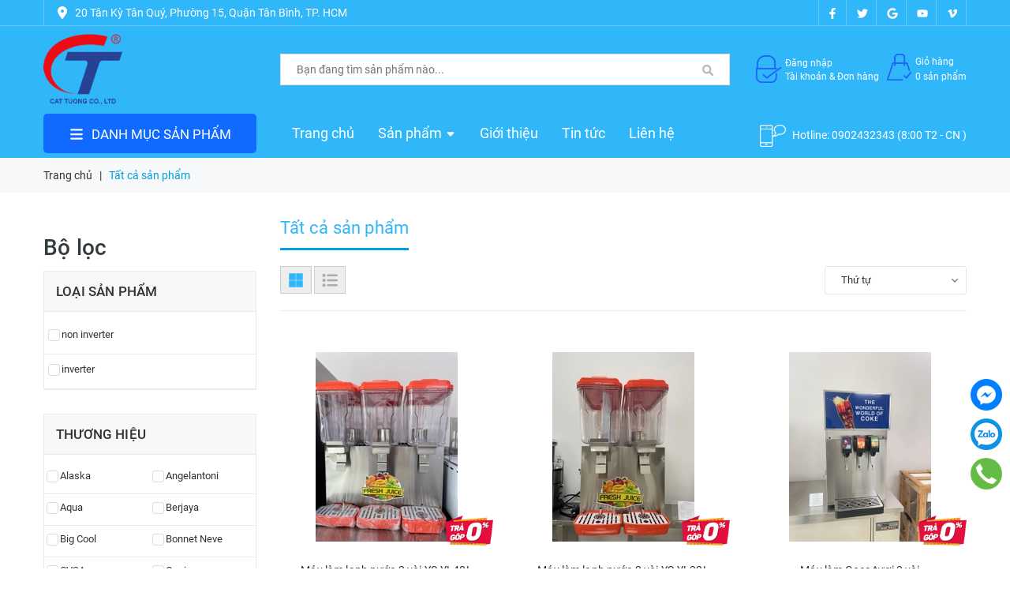

--- FILE ---
content_type: text/html; charset=utf-8
request_url: https://dienmaycattuong.com/collections/all
body_size: 68190
content:
<!DOCTYPE html>
<html lang="vi">
	<head>
		<!-- ================= Favicon ================== -->
		
		<link rel="icon" href="//bizweb.dktcdn.net/100/477/540/themes/896514/assets/favicon.png?1754023370585" type="image/x-icon" />
		
		<meta charset="UTF-8" />
		<meta name="viewport" content="width=device-width, initial-scale=1, maximum-scale=1">			
		<title>
			Tất cả sản phẩm		
		</title>
		<link rel="preload" as="script" href="//bizweb.dktcdn.net/100/477/540/themes/896514/assets/jquery.js?1754023370585" />
		<script src="//bizweb.dktcdn.net/100/477/540/themes/896514/assets/jquery.js?1754023370585" type="text/javascript"></script>
		<link rel="preload" as="script" href="//bizweb.dktcdn.net/100/477/540/themes/896514/assets/swiper.js?1754023370585" />
		<script src="//bizweb.dktcdn.net/100/477/540/themes/896514/assets/swiper.js?1754023370585" type="text/javascript"></script>
		<link rel="preload" as="script" href="//bizweb.dktcdn.net/100/477/540/themes/896514/assets/lazy.js?1754023370585" />
		<script src="//bizweb.dktcdn.net/100/477/540/themes/896514/assets/lazy.js?1754023370585" type="text/javascript"></script>
		<link rel="stylesheet" type="text/css" href="//bizweb.dktcdn.net/100/477/540/themes/896514/assets/fonts.scss.css?1754023370585" media="print" onload="this.media='all';">
		<!-- Bizweb conter for header -->
		<script>
	var Bizweb = Bizweb || {};
	Bizweb.store = 'dmct2.mysapo.net';
	Bizweb.id = 477540;
	Bizweb.theme = {"id":896514,"name":"Bizmart-Main","role":"main"};
	Bizweb.template = 'collection';
	if(!Bizweb.fbEventId)  Bizweb.fbEventId = 'xxxxxxxx-xxxx-4xxx-yxxx-xxxxxxxxxxxx'.replace(/[xy]/g, function (c) {
	var r = Math.random() * 16 | 0, v = c == 'x' ? r : (r & 0x3 | 0x8);
				return v.toString(16);
			});		
</script>
<script>
	(function () {
		function asyncLoad() {
			var urls = ["//newproductreviews.sapoapps.vn/assets/js/productreviews.min.js?store=dmct2.mysapo.net"];
			for (var i = 0; i < urls.length; i++) {
				var s = document.createElement('script');
				s.type = 'text/javascript';
				s.async = true;
				s.src = urls[i];
				var x = document.getElementsByTagName('script')[0];
				x.parentNode.insertBefore(s, x);
			}
		};
		window.attachEvent ? window.attachEvent('onload', asyncLoad) : window.addEventListener('load', asyncLoad, false);
	})();
</script>


<script>
	window.BizwebAnalytics = window.BizwebAnalytics || {};
	window.BizwebAnalytics.meta = window.BizwebAnalytics.meta || {};
	window.BizwebAnalytics.meta.currency = 'VND';
	window.BizwebAnalytics.tracking_url = '/s';

	var meta = {};
	
	
	for (var attr in meta) {
	window.BizwebAnalytics.meta[attr] = meta[attr];
	}
</script>

	
		<script src="/dist/js/stats.min.js?v=96f2ff2"></script>
	












		<!-- ================= Page description ================== -->
		
		<meta name="description" content="">
		
		<!-- ================= Meta ================== -->
		<meta name="keywords" content="Tất cả sản phẩm, Công ty TNHH Điện Máy Cát Tường, dienmaycattuong.com"/>		
		<link rel="canonical" href="https://dienmaycattuong.com/collections/all"/>
		<meta name='revisit-after' content='1 days' />

		
		<meta name="robots" content="noodp,index,follow" />
		

		<!-- Facebook Open Graph meta tags -->
		

	<meta property="og:type" content="website">
	<meta property="og:title" content="Tất cả sản phẩm">
	<meta property="og:image" content="https://bizweb.dktcdn.net/100/477/540/themes/896514/assets/logo.png?1754023370585">
	<meta property="og:image:secure_url" content="https://bizweb.dktcdn.net/100/477/540/themes/896514/assets/logo.png?1754023370585">

<meta property="og:description" content="">
<meta property="og:url" content="https://dienmaycattuong.com/collections/all">
<meta property="og:site_name" content="Công ty TNHH Điện Máy Cát Tường">		
		
<script type="application/ld+json">
        {
        "@context": "http://schema.org",
        "@type": "BreadcrumbList",
        "itemListElement": 
        [
            {
                "@type": "ListItem",
                "position": 1,
                "item": 
                {
                  "@id": "https://dienmaycattuong.com",
                  "name": "Trang chủ"
                }
            },
      
        
      
      {
                "@type": "ListItem",
                "position": 2,
                "item": 
                {
                  "@id": "https://dienmaycattuong.com/collections/all",
                  "name": "Tất cả sản phẩm"
                }
            }
      
      
      
      
      
      
      
    
        ]
        }
</script>


		<!-- Plugin CSS -->

		<link rel="preload" as='style' href="//bizweb.dktcdn.net/100/477/540/themes/896514/assets/main.scss.css?1754023370585">
<link rel="preload" as='style' href="//bizweb.dktcdn.net/100/477/540/themes/896514/assets/base.scss.css?1754023370585">
<link rel="preload" as='style' href="//bizweb.dktcdn.net/100/477/540/themes/896514/assets/module.scss.css?1754023370585">
<link rel="preload" as='style' type="text/css" href="//bizweb.dktcdn.net/100/477/540/themes/896514/assets/responsive.scss.css?1754023370585">
<link rel="preload" as='style'  type="text/css" href="//bizweb.dktcdn.net/100/477/540/themes/896514/assets/bootstrap-3-min.css?1754023370585">
<link rel="preload" as='style'  type="text/css" href="//bizweb.dktcdn.net/100/477/540/themes/896514/assets/quickviews_popup_cart.scss.css?1754023370585">
<link rel="preload" as='style' type="text/css" href="//bizweb.dktcdn.net/100/477/540/themes/896514/assets/account_order_style.scss.css?1754023370585">

<!-- Build Main CSS -->		
<link rel="stylesheet" href="//bizweb.dktcdn.net/100/477/540/themes/896514/assets/bootstrap-3-min.css?1754023370585">

<link href="//bizweb.dktcdn.net/100/477/540/themes/896514/assets/main.scss.css?1754023370585" rel="stylesheet" type="text/css" media="all" />
<link href="//bizweb.dktcdn.net/100/477/540/themes/896514/assets/base.scss.css?1754023370585" rel="stylesheet" type="text/css" media="all" />
<link href="//bizweb.dktcdn.net/100/477/540/themes/896514/assets/responsive.scss.css?1754023370585" rel="stylesheet" type="text/css" media="all" />
<link href="//bizweb.dktcdn.net/100/477/540/themes/896514/assets/breadcrumb_style.scss.css?1754023370585" rel="stylesheet" type="text/css" media="all" />





<link href="//bizweb.dktcdn.net/100/477/540/themes/896514/assets/collection_style.scss.css?1754023370585" rel="stylesheet" type="text/css" media="all" />
<link href="//bizweb.dktcdn.net/100/477/540/themes/896514/assets/quickviews_popup_cart.scss.css?1754023370585" rel="stylesheet" type="text/css" media="all" />
		<script src="//bizweb.dktcdn.net/100/477/540/themes/896514/assets/waypoints.js?1754023370585" type="text/javascript"></script>
		<script src="//bizweb.dktcdn.net/100/477/540/themes/896514/assets/counterup.js?1754023370585" type="text/javascript"></script>
		
		<script>var ProductReviewsAppUtil=ProductReviewsAppUtil || {};ProductReviewsAppUtil.store={name: 'Công ty TNHH Điện Máy Cát Tường'};</script>
		<script>
			$(document).ready(function ($) {
				awe_lazyloadImage();
			});
			function awe_lazyloadImage() {
				var ll = new LazyLoad({
					elements_selector: ".lazyload",
					load_delay: 100,
					threshold: 0
				});
			} window.awe_lazyloadImage=awe_lazyloadImage;
		</script>

	</head>
	<body>
		<div class="hidden-lg opacity_menu"></div>
		<!-- Main content -->
		<div class="htop section hidden-sm hidden-xs">
	<div class="container">
		<div class="row">
			<div class="col-lg-6 col-md-6 col-sm-6 hidden-xs detop">
				<span class="header-address">
					<svg xmlns="http://www.w3.org/2000/svg" viewBox="0 0 384 512"><!--! Font Awesome Pro 6.1.1 by @fontawesome - https://fontawesome.com License - https://fontawesome.com/license (Commercial License) Copyright 2022 Fonticons, Inc. --><path d="M168.3 499.2C116.1 435 0 279.4 0 192C0 85.96 85.96 0 192 0C298 0 384 85.96 384 192C384 279.4 267 435 215.7 499.2C203.4 514.5 180.6 514.5 168.3 499.2H168.3zM192 256C227.3 256 256 227.3 256 192C256 156.7 227.3 128 192 128C156.7 128 128 156.7 128 192C128 227.3 156.7 256 192 256z"/></svg>
					<span>
						
						20 Tân Kỳ Tân Quý, Phường 15, Quận Tân Bình, TP. HCM
						
					</span>
				</span>
			</div>
			<div class="col-lg-6 col-md-6 col-sm-6 col-xs-12">
				<div class="social_header">
					<ul class="follow_option">	
						
						<li>
							<a class="facebook" href="https://www.facebook.com/dienmayquasudung/" title="Theo dõi Facebook Công ty TNHH Điện Máy Cát Tường" target="_blank"><svg xmlns="http://www.w3.org/2000/svg" viewBox="0 0 320 512"><!--! Font Awesome Pro 6.1.1 by @fontawesome - https://fontawesome.com License - https://fontawesome.com/license (Commercial License) Copyright 2022 Fonticons, Inc. --><path d="M279.14 288l14.22-92.66h-88.91v-60.13c0-25.35 12.42-50.06 52.24-50.06h40.42V6.26S260.43 0 225.36 0c-73.22 0-121.08 44.38-121.08 124.72v70.62H22.89V288h81.39v224h100.17V288z"/></svg></a>
						</li>
						
						
						<li>
							<a class="twitter" href="#" title="Theo dõi Twitter Công ty TNHH Điện Máy Cát Tường" target="_blank"><svg xmlns="http://www.w3.org/2000/svg" viewBox="0 0 512 512"><!--! Font Awesome Pro 6.1.1 by @fontawesome - https://fontawesome.com License - https://fontawesome.com/license (Commercial License) Copyright 2022 Fonticons, Inc. --><path d="M459.37 151.716c.325 4.548.325 9.097.325 13.645 0 138.72-105.583 298.558-298.558 298.558-59.452 0-114.68-17.219-161.137-47.106 8.447.974 16.568 1.299 25.34 1.299 49.055 0 94.213-16.568 130.274-44.832-46.132-.975-84.792-31.188-98.112-72.772 6.498.974 12.995 1.624 19.818 1.624 9.421 0 18.843-1.3 27.614-3.573-48.081-9.747-84.143-51.98-84.143-102.985v-1.299c13.969 7.797 30.214 12.67 47.431 13.319-28.264-18.843-46.781-51.005-46.781-87.391 0-19.492 5.197-37.36 14.294-52.954 51.655 63.675 129.3 105.258 216.365 109.807-1.624-7.797-2.599-15.918-2.599-24.04 0-57.828 46.782-104.934 104.934-104.934 30.213 0 57.502 12.67 76.67 33.137 23.715-4.548 46.456-13.32 66.599-25.34-7.798 24.366-24.366 44.833-46.132 57.827 21.117-2.273 41.584-8.122 60.426-16.243-14.292 20.791-32.161 39.308-52.628 54.253z"/></svg></a>
						</li>
						
						
						<li>
							<a class="google" href="#" title="Theo dõi Google Plus Công ty TNHH Điện Máy Cát Tường" target="_blank"><svg xmlns="http://www.w3.org/2000/svg" viewBox="0 0 488 512"><!--! Font Awesome Pro 6.1.1 by @fontawesome - https://fontawesome.com License - https://fontawesome.com/license (Commercial License) Copyright 2022 Fonticons, Inc. --><path d="M488 261.8C488 403.3 391.1 504 248 504 110.8 504 0 393.2 0 256S110.8 8 248 8c66.8 0 123 24.5 166.3 64.9l-67.5 64.9C258.5 52.6 94.3 116.6 94.3 256c0 86.5 69.1 156.6 153.7 156.6 98.2 0 135-70.4 140.8-106.9H248v-85.3h236.1c2.3 12.7 3.9 24.9 3.9 41.4z"/></svg></a>
						</li>
						
						
						<li>
							<a class="youtube" href="#" title="Theo dõi Youtube Công ty TNHH Điện Máy Cát Tường" target="_blank"><svg xmlns="http://www.w3.org/2000/svg" viewBox="0 0 576 512"><!--! Font Awesome Pro 6.1.1 by @fontawesome - https://fontawesome.com License - https://fontawesome.com/license (Commercial License) Copyright 2022 Fonticons, Inc. --><path d="M549.655 124.083c-6.281-23.65-24.787-42.276-48.284-48.597C458.781 64 288 64 288 64S117.22 64 74.629 75.486c-23.497 6.322-42.003 24.947-48.284 48.597-11.412 42.867-11.412 132.305-11.412 132.305s0 89.438 11.412 132.305c6.281 23.65 24.787 41.5 48.284 47.821C117.22 448 288 448 288 448s170.78 0 213.371-11.486c23.497-6.321 42.003-24.171 48.284-47.821 11.412-42.867 11.412-132.305 11.412-132.305s0-89.438-11.412-132.305zm-317.51 213.508V175.185l142.739 81.205-142.739 81.201z"/></svg></a>
						</li>
						
						
						<li>
							<a class="vimeo" href="#" title="Theo dõi Vimeo Công ty TNHH Điện Máy Cát Tường" target="_blank"><svg xmlns="http://www.w3.org/2000/svg" viewBox="0 0 448 512"><!--! Font Awesome Pro 6.1.1 by @fontawesome - https://fontawesome.com License - https://fontawesome.com/license (Commercial License) Copyright 2022 Fonticons, Inc. --><path d="M447.8 153.6c-2 43.6-32.4 103.3-91.4 179.1-60.9 79.2-112.4 118.8-154.6 118.8-26.1 0-48.2-24.1-66.3-72.3C100.3 250 85.3 174.3 56.2 174.3c-3.4 0-15.1 7.1-35.2 21.1L0 168.2c51.6-45.3 100.9-95.7 131.8-98.5 34.9-3.4 56.3 20.5 64.4 71.5 28.7 181.5 41.4 208.9 93.6 126.7 18.7-29.6 28.8-52.1 30.2-67.6 4.8-45.9-35.8-42.8-63.3-31 22-72.1 64.1-107.1 126.2-105.1 45.8 1.2 67.5 31.1 64.9 89.4z"/></svg></a>
						</li>
						
					</ul>
				</div>
			</div>
		</div>
	</div>
</div>
<header class="header">
	<div class="mid-header wid_100">
		<div class="container">
			<div class="row">
				<div class="content_header">
					<div class="header-main">
						<div class="menu-bar-h nav-mobile-button hidden-lg hidden-md">
							<div class="menu-bar">
								<div class="category-action menu-bar hidden-md hidden-lg">
									<svg xmlns="http://www.w3.org/2000/svg" viewBox="0 0 448 512"><!--! Font Awesome Pro 6.1.1 by @fontawesome - https://fontawesome.com License - https://fontawesome.com/license (Commercial License) Copyright 2022 Fonticons, Inc. --><path d="M0 96C0 78.33 14.33 64 32 64H416C433.7 64 448 78.33 448 96C448 113.7 433.7 128 416 128H32C14.33 128 0 113.7 0 96zM0 256C0 238.3 14.33 224 32 224H416C433.7 224 448 238.3 448 256C448 273.7 433.7 288 416 288H32C14.33 288 0 273.7 0 256zM416 448H32C14.33 448 0 433.7 0 416C0 398.3 14.33 384 32 384H416C433.7 384 448 398.3 448 416C448 433.7 433.7 448 416 448z"/></svg>
								</div>
							</div>
						</div>
						<div class="col-lg-3 col-md-3 col-sm-3 logo-main">
							<div class="logo">
								
								<a href="/" class="logo-wrapper " title="Công ty TNHH Điện Máy Cát Tường">					
									<img src="//bizweb.dktcdn.net/100/477/540/themes/896514/assets/logo.png?1754023370585" alt="logo Công ty TNHH Điện Máy Cát Tường">					
								</a>
								
							</div>
						</div>
						<div class="col-lg-6 col-md-5 col-sm-5 hidden-sm hidden-xs">
							<div class="header_search">
	<form action="/search" method="get" class="input-group search-bar" role="search">

		<input type="text" name="query" value="" required autocomplete="off" placeholder="Bạn đang tìm sản phẩm nào..." class="input-group-field auto-search">
		<span class="input-group-btn">
			<button type="submit" class="btn icon-fallback-text">
				<svg xmlns="http://www.w3.org/2000/svg" viewBox="0 0 512 512"><!--! Font Awesome Pro 6.1.1 by @fontawesome - https://fontawesome.com License - https://fontawesome.com/license (Commercial License) Copyright 2022 Fonticons, Inc. --><path d="M500.3 443.7l-119.7-119.7c27.22-40.41 40.65-90.9 33.46-144.7C401.8 87.79 326.8 13.32 235.2 1.723C99.01-15.51-15.51 99.01 1.724 235.2c11.6 91.64 86.08 166.7 177.6 178.9c53.8 7.189 104.3-6.236 144.7-33.46l119.7 119.7c15.62 15.62 40.95 15.62 56.57 0C515.9 484.7 515.9 459.3 500.3 443.7zM79.1 208c0-70.58 57.42-128 128-128s128 57.42 128 128c0 70.58-57.42 128-128 128S79.1 278.6 79.1 208z"/></svg>
			</button>
		</span>
	</form>
</div> 
						</div>
						<div class="col-lg-3 col-md-4 col-sm-12 col-xs-12 cartright">
							<div class="header-right">
								<div class="account_header hidden-sm hidden-xs">
									
									<a href="/account/login" title="Tài khoản">
										<img alt="Công ty TNHH Điện Máy Cát Tường" src="//bizweb.dktcdn.net/100/477/540/themes/896514/assets/login.png?1754023370585">
										<span>Đăng nhập<br> Tài khoản  &  Đơn hàng<br></span>
									</a>
									
								</div>
								<div class="top-cart-contain f-right">
									<div class="text-xs-center mini-cart content_cart_header block-cart">
										<div class="heading-cart">
											<a class="icon-cart img_hover_cart hidden-sm hidden-xs" href="/cart" title="Giỏ hàng">
												<img alt="Công ty TNHH Điện Máy Cát Tường" src="//bizweb.dktcdn.net/100/477/540/themes/896514/assets/cart.png?1754023370585"/>
												<span>Giỏ hàng<br>

													<span class="count_item cartCount count_item_pr"></span> sản phẩm 
												</span>
											</a>
											<a href="/cart" class="cart-mobile-header hidden-lg hidden-md">
												<svg xmlns="http://www.w3.org/2000/svg" viewBox="0 0 576 512"><!--! Font Awesome Pro 6.1.1 by @fontawesome - https://fontawesome.com License - https://fontawesome.com/license (Commercial License) Copyright 2022 Fonticons, Inc. --><path d="M96 0C107.5 0 117.4 8.19 119.6 19.51L121.1 32H541.8C562.1 32 578.3 52.25 572.6 72.66L518.6 264.7C514.7 278.5 502.1 288 487.8 288H170.7L179.9 336H488C501.3 336 512 346.7 512 360C512 373.3 501.3 384 488 384H159.1C148.5 384 138.6 375.8 136.4 364.5L76.14 48H24C10.75 48 0 37.25 0 24C0 10.75 10.75 0 24 0H96zM128 464C128 437.5 149.5 416 176 416C202.5 416 224 437.5 224 464C224 490.5 202.5 512 176 512C149.5 512 128 490.5 128 464zM512 464C512 490.5 490.5 512 464 512C437.5 512 416 490.5 416 464C416 437.5 437.5 416 464 416C490.5 416 512 437.5 512 464z"/></svg>
												<span class="count_item cartCount count_item_pr"></span>
											</a>
										</div>
										<div class="top-cart-content">					
											<div class="CartHeaderContainer">
											</div>
										</div>
									</div>	
								</div>
								<div class="top-cart-contain f-right hidden">
									<div class="mini-cart text-xs-center">
										<div class="heading-cart">
											<a class="bg_cart" href="/cart" title="Giỏ hàng">
												<i class="ion-android-cart"></i>
												<span class="count_item count_item_pr"></span>
											</a>
										</div>	
									</div>
								</div>
							</div>
						</div>
					</div>
				</div>
			</div>
		</div>
	</div>
</header>
<div class="header-menu">
	<div class="container">
		<div class="row">
			<div class="col-lg-3 col-md-3 hidden-sm hidden-xs">
				<div class="menu_mega aside-vetical-menu">
	<div class="title_menu">
		<svg xmlns="http://www.w3.org/2000/svg" viewBox="0 0 448 512"><!--! Font Awesome Pro 6.1.1 by @fontawesome - https://fontawesome.com License - https://fontawesome.com/license (Commercial License) Copyright 2022 Fonticons, Inc. --><path d="M0 96C0 78.33 14.33 64 32 64H416C433.7 64 448 78.33 448 96C448 113.7 433.7 128 416 128H32C14.33 128 0 113.7 0 96zM0 256C0 238.3 14.33 224 32 224H416C433.7 224 448 238.3 448 256C448 273.7 433.7 288 416 288H32C14.33 288 0 273.7 0 256zM416 448H32C14.33 448 0 433.7 0 416C0 398.3 14.33 384 32 384H416C433.7 384 448 398.3 448 416C448 433.7 433.7 448 416 448z"/></svg><span class="title_">DANH MỤC SẢN PHẨM</span>
	</div>
	<div class="list_menu_header aside-content" >
		<nav class="nav-category navbar-toggleable-md">
			<ul class="nav navbar-pills">
				
				
				<li class="nav-item lv1">
					<a href="/may-lanh" class="nav-link">Máy lạnh</a>
					<svg xmlns="http://www.w3.org/2000/svg" viewBox="0 0 256 512"><!--! Font Awesome Pro 6.1.1 by @fontawesome - https://fontawesome.com License - https://fontawesome.com/license (Commercial License) Copyright 2022 Fonticons, Inc. --><path d="M64 448c-8.188 0-16.38-3.125-22.62-9.375c-12.5-12.5-12.5-32.75 0-45.25L178.8 256L41.38 118.6c-12.5-12.5-12.5-32.75 0-45.25s32.75-12.5 45.25 0l160 160c12.5 12.5 12.5 32.75 0 45.25l-160 160C80.38 444.9 72.19 448 64 448z"/></svg>
					<ul class="dropdown-menu">
								
						
						<li class="dropdown-submenu nav-item lv2">
							<a class="nav-link" href="/may-lanh-treo-tuong">Máy lạnh treo tường</a>
							<svg xmlns="http://www.w3.org/2000/svg" viewBox="0 0 256 512"><!--! Font Awesome Pro 6.1.1 by @fontawesome - https://fontawesome.com License - https://fontawesome.com/license (Commercial License) Copyright 2022 Fonticons, Inc. --><path d="M64 448c-8.188 0-16.38-3.125-22.62-9.375c-12.5-12.5-12.5-32.75 0-45.25L178.8 256L41.38 118.6c-12.5-12.5-12.5-32.75 0-45.25s32.75-12.5 45.25 0l160 160c12.5 12.5 12.5 32.75 0 45.25l-160 160C80.38 444.9 72.19 448 64 448z"/></svg>
							<ul class="dropdown-menu">
								
								
								<li class="nav-item lv3">
									<a class="nav-link" href="/may-lanh-treo-tuong-moi-100">Máy lạnh treo tường mới 100%</a>
								</li>
								
								
								
								<li class="nav-item lv3">
									<a class="nav-link" href="/may-lanh-treo-tuong-da-qua-su-dung">Máy lạnh treo  tường đã qua sử dụng</a>
								</li>
								
								
							</ul>                      
						</li>
						
								
						
						<li class="dropdown-submenu nav-item lv2">
							<a class="nav-link" href="/may-lanh-am-tran">Máy lạnh âm trần</a>
							<svg xmlns="http://www.w3.org/2000/svg" viewBox="0 0 256 512"><!--! Font Awesome Pro 6.1.1 by @fontawesome - https://fontawesome.com License - https://fontawesome.com/license (Commercial License) Copyright 2022 Fonticons, Inc. --><path d="M64 448c-8.188 0-16.38-3.125-22.62-9.375c-12.5-12.5-12.5-32.75 0-45.25L178.8 256L41.38 118.6c-12.5-12.5-12.5-32.75 0-45.25s32.75-12.5 45.25 0l160 160c12.5 12.5 12.5 32.75 0 45.25l-160 160C80.38 444.9 72.19 448 64 448z"/></svg>
							<ul class="dropdown-menu">
								
								
								<li class="nav-item lv3">
									<a class="nav-link" href="/may-lanh-am-tran-moi-100">Máy lạnh âm trần mới 100%</a>
								</li>
								
								
								
								<li class="nav-item lv3">
									<a class="nav-link" href="/may-lanh-am-tran-da-qua-su-dung">Máy lạnh âm trần đã qua sử dụng</a>
								</li>
								
								
							</ul>                      
						</li>
						
								
						
						<li class="dropdown-submenu nav-item lv2">
							<a class="nav-link" href="/may-lanh-tu-dung">Máy lạnh tủ đứng</a>
							<svg xmlns="http://www.w3.org/2000/svg" viewBox="0 0 256 512"><!--! Font Awesome Pro 6.1.1 by @fontawesome - https://fontawesome.com License - https://fontawesome.com/license (Commercial License) Copyright 2022 Fonticons, Inc. --><path d="M64 448c-8.188 0-16.38-3.125-22.62-9.375c-12.5-12.5-12.5-32.75 0-45.25L178.8 256L41.38 118.6c-12.5-12.5-12.5-32.75 0-45.25s32.75-12.5 45.25 0l160 160c12.5 12.5 12.5 32.75 0 45.25l-160 160C80.38 444.9 72.19 448 64 448z"/></svg>
							<ul class="dropdown-menu">
								
								
								<li class="nav-item lv3">
									<a class="nav-link" href="/may-lanh-tu-dung-moi-100">Máy lạnh tủ đứng mới 100%</a>
								</li>
								
								
								
								<li class="nav-item lv3">
									<a class="nav-link" href="/may-lanh-tu-dung-da-qua-su-dung">Máy lạnh tủ đứng đã qua sử dụng</a>
								</li>
								
								
							</ul>                      
						</li>
						
								
						
						<li class="dropdown-submenu nav-item lv2">
							<a class="nav-link" href="/may-lanh-giau-tran">Máy lạnh giấu trần</a>
							<svg xmlns="http://www.w3.org/2000/svg" viewBox="0 0 256 512"><!--! Font Awesome Pro 6.1.1 by @fontawesome - https://fontawesome.com License - https://fontawesome.com/license (Commercial License) Copyright 2022 Fonticons, Inc. --><path d="M64 448c-8.188 0-16.38-3.125-22.62-9.375c-12.5-12.5-12.5-32.75 0-45.25L178.8 256L41.38 118.6c-12.5-12.5-12.5-32.75 0-45.25s32.75-12.5 45.25 0l160 160c12.5 12.5 12.5 32.75 0 45.25l-160 160C80.38 444.9 72.19 448 64 448z"/></svg>
							<ul class="dropdown-menu">
								
								
								<li class="nav-item lv3">
									<a class="nav-link" href="/may-lanh-giau-tran-moi-100">Máy lạnh giấu trần mới 100%</a>
								</li>
								
								
								
								<li class="nav-item lv3">
									<a class="nav-link" href="/">Máy lạnh giấu trần đã qua sử dụng</a>
								</li>
								
								
							</ul>                      
						</li>
						
						

					</ul>
				</li>
				
					
					
				
				<li class="nav-item lv1">
					<a href="/tu-dong" class="nav-link">Tủ đông</a>
					<svg xmlns="http://www.w3.org/2000/svg" viewBox="0 0 256 512"><!--! Font Awesome Pro 6.1.1 by @fontawesome - https://fontawesome.com License - https://fontawesome.com/license (Commercial License) Copyright 2022 Fonticons, Inc. --><path d="M64 448c-8.188 0-16.38-3.125-22.62-9.375c-12.5-12.5-12.5-32.75 0-45.25L178.8 256L41.38 118.6c-12.5-12.5-12.5-32.75 0-45.25s32.75-12.5 45.25 0l160 160c12.5 12.5 12.5 32.75 0 45.25l-160 160C80.38 444.9 72.19 448 64 448z"/></svg>
					<ul class="dropdown-menu">
								
						
						<li class="dropdown-submenu nav-item lv2">
							<a class="nav-link" href="/tu-dong-nap-do">Tủ đông nắp dỡ</a>
							<svg xmlns="http://www.w3.org/2000/svg" viewBox="0 0 256 512"><!--! Font Awesome Pro 6.1.1 by @fontawesome - https://fontawesome.com License - https://fontawesome.com/license (Commercial License) Copyright 2022 Fonticons, Inc. --><path d="M64 448c-8.188 0-16.38-3.125-22.62-9.375c-12.5-12.5-12.5-32.75 0-45.25L178.8 256L41.38 118.6c-12.5-12.5-12.5-32.75 0-45.25s32.75-12.5 45.25 0l160 160c12.5 12.5 12.5 32.75 0 45.25l-160 160C80.38 444.9 72.19 448 64 448z"/></svg>
							<ul class="dropdown-menu">
								
								
								<li class="nav-item lv3">
									<a class="nav-link" href="/tu-dong-nap-do-moi-100">Tủ đông nắp dỡ - mới 100%</a>
								</li>
								
								
								
								<li class="nav-item lv3">
									<a class="nav-link" href="/tu-dong-nap-do-da-qua-su-dung">Tủ đông nắp dỡ - đã qua sử dụng</a>
								</li>
								
								
							</ul>                      
						</li>
						
								
						
						<li class="dropdown-submenu nav-item lv2">
							<a class="nav-link" href="/tu-dong-kieng-lua">Tủ đông kiếng lùa</a>
							<svg xmlns="http://www.w3.org/2000/svg" viewBox="0 0 256 512"><!--! Font Awesome Pro 6.1.1 by @fontawesome - https://fontawesome.com License - https://fontawesome.com/license (Commercial License) Copyright 2022 Fonticons, Inc. --><path d="M64 448c-8.188 0-16.38-3.125-22.62-9.375c-12.5-12.5-12.5-32.75 0-45.25L178.8 256L41.38 118.6c-12.5-12.5-12.5-32.75 0-45.25s32.75-12.5 45.25 0l160 160c12.5 12.5 12.5 32.75 0 45.25l-160 160C80.38 444.9 72.19 448 64 448z"/></svg>
							<ul class="dropdown-menu">
								
								
								<li class="nav-item lv3">
									<a class="nav-link" href="/tu-dong-kieng-lua-moi-100">Tủ đông kiếng lùa - mới 100%</a>
								</li>
								
								
								
								<li class="nav-item lv3">
									<a class="nav-link" href="/tu-dong-kieng-lua-da-qua-su-dung">Tủ đông kiếng lùa - đã qua sử dụng</a>
								</li>
								
								
							</ul>                      
						</li>
						
								
						
						<li class="dropdown-submenu nav-item lv2">
							<a class="nav-link" href="/tu-dong-dung-1-canh">Tủ đông đứng 1 cánh</a>
							<svg xmlns="http://www.w3.org/2000/svg" viewBox="0 0 256 512"><!--! Font Awesome Pro 6.1.1 by @fontawesome - https://fontawesome.com License - https://fontawesome.com/license (Commercial License) Copyright 2022 Fonticons, Inc. --><path d="M64 448c-8.188 0-16.38-3.125-22.62-9.375c-12.5-12.5-12.5-32.75 0-45.25L178.8 256L41.38 118.6c-12.5-12.5-12.5-32.75 0-45.25s32.75-12.5 45.25 0l160 160c12.5 12.5 12.5 32.75 0 45.25l-160 160C80.38 444.9 72.19 448 64 448z"/></svg>
							<ul class="dropdown-menu">
								
								
								<li class="nav-item lv3">
									<a class="nav-link" href="/tu-dong-dung-1-canh-moi-100">Tủ đông đứng 1 cánh - mới 100%</a>
								</li>
								
								
								
								<li class="nav-item lv3">
									<a class="nav-link" href="/tu-dong-dung-1-canh-da-qua-su-dung">Tủ đông đứng 1 cánh - đã qua sử dụng</a>
								</li>
								
								
							</ul>                      
						</li>
						
								
						
						<li class="dropdown-submenu nav-item lv2">
							<a class="nav-link" href="/tu-dong-dung-2-canh">Tủ đông đứng 2 cánh</a>
							<svg xmlns="http://www.w3.org/2000/svg" viewBox="0 0 256 512"><!--! Font Awesome Pro 6.1.1 by @fontawesome - https://fontawesome.com License - https://fontawesome.com/license (Commercial License) Copyright 2022 Fonticons, Inc. --><path d="M64 448c-8.188 0-16.38-3.125-22.62-9.375c-12.5-12.5-12.5-32.75 0-45.25L178.8 256L41.38 118.6c-12.5-12.5-12.5-32.75 0-45.25s32.75-12.5 45.25 0l160 160c12.5 12.5 12.5 32.75 0 45.25l-160 160C80.38 444.9 72.19 448 64 448z"/></svg>
							<ul class="dropdown-menu">
								
								
								<li class="nav-item lv3">
									<a class="nav-link" href="/tu-dong-dung-2-canh-moi-100">Tủ đông đứng 2 cánh - mới 100%</a>
								</li>
								
								
								
								<li class="nav-item lv3">
									<a class="nav-link" href="/tu-dong-dung-2-canh-da-qua-su-dung">Tủ đông đứng 2 cánh - đã qua sử dụng</a>
								</li>
								
								
							</ul>                      
						</li>
						
								
						
						<li class="dropdown-submenu nav-item lv2">
							<a class="nav-link" href="/tu-dong-dung-3-canh">Tủ đông đứng 3 cánh</a>
							<svg xmlns="http://www.w3.org/2000/svg" viewBox="0 0 256 512"><!--! Font Awesome Pro 6.1.1 by @fontawesome - https://fontawesome.com License - https://fontawesome.com/license (Commercial License) Copyright 2022 Fonticons, Inc. --><path d="M64 448c-8.188 0-16.38-3.125-22.62-9.375c-12.5-12.5-12.5-32.75 0-45.25L178.8 256L41.38 118.6c-12.5-12.5-12.5-32.75 0-45.25s32.75-12.5 45.25 0l160 160c12.5 12.5 12.5 32.75 0 45.25l-160 160C80.38 444.9 72.19 448 64 448z"/></svg>
							<ul class="dropdown-menu">
								
								
								<li class="nav-item lv3">
									<a class="nav-link" href="/tu-dong-dung-3-canh-moi-100">Tủ đông đứng 3 cánh - mới 100%</a>
								</li>
								
								
								
								<li class="nav-item lv3">
									<a class="nav-link" href="/tu-dong-dung-3-canh-da-qua-su-dung">Tủ đông đứng 3 cánh - đã qua sử dụng</a>
								</li>
								
								
							</ul>                      
						</li>
						
								
						
						<li class="dropdown-submenu nav-item lv2">
							<a class="nav-link" href="/tu-dong-dung-5-canh">Tủ đông đứng 5 cánh</a>
							<svg xmlns="http://www.w3.org/2000/svg" viewBox="0 0 256 512"><!--! Font Awesome Pro 6.1.1 by @fontawesome - https://fontawesome.com License - https://fontawesome.com/license (Commercial License) Copyright 2022 Fonticons, Inc. --><path d="M64 448c-8.188 0-16.38-3.125-22.62-9.375c-12.5-12.5-12.5-32.75 0-45.25L178.8 256L41.38 118.6c-12.5-12.5-12.5-32.75 0-45.25s32.75-12.5 45.25 0l160 160c12.5 12.5 12.5 32.75 0 45.25l-160 160C80.38 444.9 72.19 448 64 448z"/></svg>
							<ul class="dropdown-menu">
								
								
								<li class="nav-item lv3">
									<a class="nav-link" href="/tu-dong-dung-5-canh-moi-100">Tủ đông đứng 5 cánh - mới 100%</a>
								</li>
								
								
								
								<li class="nav-item lv3">
									<a class="nav-link" href="/tu-dong-dung-5-canh-da-qua-su-dung">Tủ đông đứng 5 cánh - đã qua sử dụng</a>
								</li>
								
								
							</ul>                      
						</li>
						
								
						
						<li class="dropdown-submenu nav-item lv2">
							<a class="nav-link" href="/tu-dong-mat">Tủ đông - mát</a>
							<svg xmlns="http://www.w3.org/2000/svg" viewBox="0 0 256 512"><!--! Font Awesome Pro 6.1.1 by @fontawesome - https://fontawesome.com License - https://fontawesome.com/license (Commercial License) Copyright 2022 Fonticons, Inc. --><path d="M64 448c-8.188 0-16.38-3.125-22.62-9.375c-12.5-12.5-12.5-32.75 0-45.25L178.8 256L41.38 118.6c-12.5-12.5-12.5-32.75 0-45.25s32.75-12.5 45.25 0l160 160c12.5 12.5 12.5 32.75 0 45.25l-160 160C80.38 444.9 72.19 448 64 448z"/></svg>
							<ul class="dropdown-menu">
								
								
								<li class="nav-item lv3">
									<a class="nav-link" href="/tu-dong-mat-moi-100">Tủ đông - mát - mới 100%</a>
								</li>
								
								
								
								<li class="nav-item lv3">
									<a class="nav-link" href="/tu-dong-mat-da-qua-su-dung">Tủ đông - mát - đã qua sử dụng</a>
								</li>
								
								
							</ul>                      
						</li>
						
								
						
						<li class="dropdown-submenu nav-item lv2">
							<a class="nav-link" href="/tu-dong-am-sau">Tủ đông âm sâu</a>
							<svg xmlns="http://www.w3.org/2000/svg" viewBox="0 0 256 512"><!--! Font Awesome Pro 6.1.1 by @fontawesome - https://fontawesome.com License - https://fontawesome.com/license (Commercial License) Copyright 2022 Fonticons, Inc. --><path d="M64 448c-8.188 0-16.38-3.125-22.62-9.375c-12.5-12.5-12.5-32.75 0-45.25L178.8 256L41.38 118.6c-12.5-12.5-12.5-32.75 0-45.25s32.75-12.5 45.25 0l160 160c12.5 12.5 12.5 32.75 0 45.25l-160 160C80.38 444.9 72.19 448 64 448z"/></svg>
							<ul class="dropdown-menu">
								
								
								<li class="nav-item lv3">
									<a class="nav-link" href="/tu-dong-am-sau-moi-100">Tủ đông âm sâu - mới 100%</a>
								</li>
								
								
								
								<li class="nav-item lv3">
									<a class="nav-link" href="/tu-dong-am-sau-da-qua-su-dung">Tủ đông âm sâu - đã qua sử dụng</a>
								</li>
								
								
							</ul>                      
						</li>
						
								
						
						<li class="dropdown-submenu nav-item lv2">
							<a class="nav-link" href="/tu-trung-bay-kem">Tủ trưng bày kem</a>
							<svg xmlns="http://www.w3.org/2000/svg" viewBox="0 0 256 512"><!--! Font Awesome Pro 6.1.1 by @fontawesome - https://fontawesome.com License - https://fontawesome.com/license (Commercial License) Copyright 2022 Fonticons, Inc. --><path d="M64 448c-8.188 0-16.38-3.125-22.62-9.375c-12.5-12.5-12.5-32.75 0-45.25L178.8 256L41.38 118.6c-12.5-12.5-12.5-32.75 0-45.25s32.75-12.5 45.25 0l160 160c12.5 12.5 12.5 32.75 0 45.25l-160 160C80.38 444.9 72.19 448 64 448z"/></svg>
							<ul class="dropdown-menu">
								
								
								<li class="nav-item lv3">
									<a class="nav-link" href="/tu-trung-bay-kem-da-qua-su-dung">Tủ trưng bày kem - đã qua sử dụng</a>
								</li>
								
								
							</ul>                      
						</li>
						
								
						
						<li class="dropdown-submenu nav-item lv2">
							<a class="nav-link" href="/tu-dong-rem-keo">Tủ đông rèm kéo</a>
							<svg xmlns="http://www.w3.org/2000/svg" viewBox="0 0 256 512"><!--! Font Awesome Pro 6.1.1 by @fontawesome - https://fontawesome.com License - https://fontawesome.com/license (Commercial License) Copyright 2022 Fonticons, Inc. --><path d="M64 448c-8.188 0-16.38-3.125-22.62-9.375c-12.5-12.5-12.5-32.75 0-45.25L178.8 256L41.38 118.6c-12.5-12.5-12.5-32.75 0-45.25s32.75-12.5 45.25 0l160 160c12.5 12.5 12.5 32.75 0 45.25l-160 160C80.38 444.9 72.19 448 64 448z"/></svg>
							<ul class="dropdown-menu">
								
								
								<li class="nav-item lv3">
									<a class="nav-link" href="/tu-dong-rem-keo-da-qua-su-dung">Tủ đông rèm kéo - đã qua sử dụng</a>
								</li>
								
								
							</ul>                      
						</li>
						
								
						
						<li class="nav-item lv2">
							<a class="nav-link" href="/tu-bia-set">Tủ bia sệt</a>
						</li>
						
						

					</ul>
				</li>
				
					
					
				
				<li class="nav-item lv1">
					<a href="/tu-mat" class="nav-link">Tủ mát</a>
					<svg xmlns="http://www.w3.org/2000/svg" viewBox="0 0 256 512"><!--! Font Awesome Pro 6.1.1 by @fontawesome - https://fontawesome.com License - https://fontawesome.com/license (Commercial License) Copyright 2022 Fonticons, Inc. --><path d="M64 448c-8.188 0-16.38-3.125-22.62-9.375c-12.5-12.5-12.5-32.75 0-45.25L178.8 256L41.38 118.6c-12.5-12.5-12.5-32.75 0-45.25s32.75-12.5 45.25 0l160 160c12.5 12.5 12.5 32.75 0 45.25l-160 160C80.38 444.9 72.19 448 64 448z"/></svg>
					<ul class="dropdown-menu">
								
						
						<li class="dropdown-submenu nav-item lv2">
							<a class="nav-link" href="/tu-mat-kieng-lua">Tủ mát kiếng lùa</a>
							<svg xmlns="http://www.w3.org/2000/svg" viewBox="0 0 256 512"><!--! Font Awesome Pro 6.1.1 by @fontawesome - https://fontawesome.com License - https://fontawesome.com/license (Commercial License) Copyright 2022 Fonticons, Inc. --><path d="M64 448c-8.188 0-16.38-3.125-22.62-9.375c-12.5-12.5-12.5-32.75 0-45.25L178.8 256L41.38 118.6c-12.5-12.5-12.5-32.75 0-45.25s32.75-12.5 45.25 0l160 160c12.5 12.5 12.5 32.75 0 45.25l-160 160C80.38 444.9 72.19 448 64 448z"/></svg>
							<ul class="dropdown-menu">
								
								
								<li class="nav-item lv3">
									<a class="nav-link" href="/tu-mat-kieng-lua-moi-100">Tủ mát kiếng lùa - mới 100%</a>
								</li>
								
								
								
								<li class="nav-item lv3">
									<a class="nav-link" href="/tu-mat-kieng-lua-da-qua-su-dung">Tủ mát kiếng lùa - đã qua sử dụng</a>
								</li>
								
								
							</ul>                      
						</li>
						
								
						
						<li class="dropdown-submenu nav-item lv2">
							<a class="nav-link" href="/tu-mat-1-canh">Tủ mát 1 cánh</a>
							<svg xmlns="http://www.w3.org/2000/svg" viewBox="0 0 256 512"><!--! Font Awesome Pro 6.1.1 by @fontawesome - https://fontawesome.com License - https://fontawesome.com/license (Commercial License) Copyright 2022 Fonticons, Inc. --><path d="M64 448c-8.188 0-16.38-3.125-22.62-9.375c-12.5-12.5-12.5-32.75 0-45.25L178.8 256L41.38 118.6c-12.5-12.5-12.5-32.75 0-45.25s32.75-12.5 45.25 0l160 160c12.5 12.5 12.5 32.75 0 45.25l-160 160C80.38 444.9 72.19 448 64 448z"/></svg>
							<ul class="dropdown-menu">
								
								
								<li class="nav-item lv3">
									<a class="nav-link" href="/tu-mat-1-canh-moi-100">Tủ mát 1 cánh - mới 100%</a>
								</li>
								
								
								
								<li class="nav-item lv3">
									<a class="nav-link" href="/tu-mat-1-canh-da-qua-su-dung">Tủ mát 1 cánh - đã qua sử dụng</a>
								</li>
								
								
							</ul>                      
						</li>
						
								
						
						<li class="dropdown-submenu nav-item lv2">
							<a class="nav-link" href="/tu-mat-2-canh">Tủ mát 2 cánh</a>
							<svg xmlns="http://www.w3.org/2000/svg" viewBox="0 0 256 512"><!--! Font Awesome Pro 6.1.1 by @fontawesome - https://fontawesome.com License - https://fontawesome.com/license (Commercial License) Copyright 2022 Fonticons, Inc. --><path d="M64 448c-8.188 0-16.38-3.125-22.62-9.375c-12.5-12.5-12.5-32.75 0-45.25L178.8 256L41.38 118.6c-12.5-12.5-12.5-32.75 0-45.25s32.75-12.5 45.25 0l160 160c12.5 12.5 12.5 32.75 0 45.25l-160 160C80.38 444.9 72.19 448 64 448z"/></svg>
							<ul class="dropdown-menu">
								
								
								<li class="nav-item lv3">
									<a class="nav-link" href="/tu-mat-2-canh-moi-100">Tủ mát 2 cánh - mới 100%</a>
								</li>
								
								
								
								<li class="nav-item lv3">
									<a class="nav-link" href="/tu-mat-2-canh-da-qua-su-dung">Tủ mát 2 cánh - đã qua sử dụng</a>
								</li>
								
								
							</ul>                      
						</li>
						
								
						
						<li class="dropdown-submenu nav-item lv2">
							<a class="nav-link" href="/tu-mat-3-canh">Tủ mát 3 cánh</a>
							<svg xmlns="http://www.w3.org/2000/svg" viewBox="0 0 256 512"><!--! Font Awesome Pro 6.1.1 by @fontawesome - https://fontawesome.com License - https://fontawesome.com/license (Commercial License) Copyright 2022 Fonticons, Inc. --><path d="M64 448c-8.188 0-16.38-3.125-22.62-9.375c-12.5-12.5-12.5-32.75 0-45.25L178.8 256L41.38 118.6c-12.5-12.5-12.5-32.75 0-45.25s32.75-12.5 45.25 0l160 160c12.5 12.5 12.5 32.75 0 45.25l-160 160C80.38 444.9 72.19 448 64 448z"/></svg>
							<ul class="dropdown-menu">
								
								
								<li class="nav-item lv3">
									<a class="nav-link" href="/tu-mat-3-canh-moi-100">Tủ mát 3 cánh - mới 100%</a>
								</li>
								
								
								
								<li class="nav-item lv3">
									<a class="nav-link" href="/tu-mat-3-canh-da-qua-su-dung">Tủ mát 3 cánh - đã qua sử dụng</a>
								</li>
								
								
							</ul>                      
						</li>
						
								
						
						<li class="dropdown-submenu nav-item lv2">
							<a class="nav-link" href="/tu-mat-4-canh">Tủ mát 4 cánh</a>
							<svg xmlns="http://www.w3.org/2000/svg" viewBox="0 0 256 512"><!--! Font Awesome Pro 6.1.1 by @fontawesome - https://fontawesome.com License - https://fontawesome.com/license (Commercial License) Copyright 2022 Fonticons, Inc. --><path d="M64 448c-8.188 0-16.38-3.125-22.62-9.375c-12.5-12.5-12.5-32.75 0-45.25L178.8 256L41.38 118.6c-12.5-12.5-12.5-32.75 0-45.25s32.75-12.5 45.25 0l160 160c12.5 12.5 12.5 32.75 0 45.25l-160 160C80.38 444.9 72.19 448 64 448z"/></svg>
							<ul class="dropdown-menu">
								
								
								<li class="nav-item lv3">
									<a class="nav-link" href="/tu-mat-4-canh-moi-100">Tủ mát 4 cánh - mới 100%</a>
								</li>
								
								
								
								<li class="nav-item lv3">
									<a class="nav-link" href="/tu-mat-4-canh-da-qua-su-dung">Tủ mát 4 cánh - đã qua sử dụng</a>
								</li>
								
								
							</ul>                      
						</li>
						
								
						
						<li class="dropdown-submenu nav-item lv2">
							<a class="nav-link" href="/tu-mat-6-canh">Tủ mát 6 cánh</a>
							<svg xmlns="http://www.w3.org/2000/svg" viewBox="0 0 256 512"><!--! Font Awesome Pro 6.1.1 by @fontawesome - https://fontawesome.com License - https://fontawesome.com/license (Commercial License) Copyright 2022 Fonticons, Inc. --><path d="M64 448c-8.188 0-16.38-3.125-22.62-9.375c-12.5-12.5-12.5-32.75 0-45.25L178.8 256L41.38 118.6c-12.5-12.5-12.5-32.75 0-45.25s32.75-12.5 45.25 0l160 160c12.5 12.5 12.5 32.75 0 45.25l-160 160C80.38 444.9 72.19 448 64 448z"/></svg>
							<ul class="dropdown-menu">
								
								
								<li class="nav-item lv3">
									<a class="nav-link" href="/tu-mat-6-canh-moi-100">Tủ mát 6 cánh - mới 100%</a>
								</li>
								
								
								
								<li class="nav-item lv3">
									<a class="nav-link" href="/tu-mat-6-canh-da-qua-su-dung">Tủ mát 6 cánh - đã qua sử dụng</a>
								</li>
								
								
							</ul>                      
						</li>
						
								
						
						<li class="dropdown-submenu nav-item lv2">
							<a class="nav-link" href="/tu-mat-socola">Tủ mát socola</a>
							<svg xmlns="http://www.w3.org/2000/svg" viewBox="0 0 256 512"><!--! Font Awesome Pro 6.1.1 by @fontawesome - https://fontawesome.com License - https://fontawesome.com/license (Commercial License) Copyright 2022 Fonticons, Inc. --><path d="M64 448c-8.188 0-16.38-3.125-22.62-9.375c-12.5-12.5-12.5-32.75 0-45.25L178.8 256L41.38 118.6c-12.5-12.5-12.5-32.75 0-45.25s32.75-12.5 45.25 0l160 160c12.5 12.5 12.5 32.75 0 45.25l-160 160C80.38 444.9 72.19 448 64 448z"/></svg>
							<ul class="dropdown-menu">
								
								
								<li class="nav-item lv3">
									<a class="nav-link" href="/tu-mat-socola-da-qua-su-dung">Tủ mát Socola - đã qua sử dụng</a>
								</li>
								
								
							</ul>                      
						</li>
						
						

					</ul>
				</li>
				
					
					
				
				<li class="nav-item lv1">
					<a href="/tu-banh-kem-1" class="nav-link">Tủ bánh kem</a>
					<svg xmlns="http://www.w3.org/2000/svg" viewBox="0 0 256 512"><!--! Font Awesome Pro 6.1.1 by @fontawesome - https://fontawesome.com License - https://fontawesome.com/license (Commercial License) Copyright 2022 Fonticons, Inc. --><path d="M64 448c-8.188 0-16.38-3.125-22.62-9.375c-12.5-12.5-12.5-32.75 0-45.25L178.8 256L41.38 118.6c-12.5-12.5-12.5-32.75 0-45.25s32.75-12.5 45.25 0l160 160c12.5 12.5 12.5 32.75 0 45.25l-160 160C80.38 444.9 72.19 448 64 448z"/></svg>
					<ul class="dropdown-menu">
								
						
						<li class="dropdown-submenu nav-item lv2">
							<a class="nav-link" href="/tu-banh-kieng-cong">Tủ bánh kiếng cong</a>
							<svg xmlns="http://www.w3.org/2000/svg" viewBox="0 0 256 512"><!--! Font Awesome Pro 6.1.1 by @fontawesome - https://fontawesome.com License - https://fontawesome.com/license (Commercial License) Copyright 2022 Fonticons, Inc. --><path d="M64 448c-8.188 0-16.38-3.125-22.62-9.375c-12.5-12.5-12.5-32.75 0-45.25L178.8 256L41.38 118.6c-12.5-12.5-12.5-32.75 0-45.25s32.75-12.5 45.25 0l160 160c12.5 12.5 12.5 32.75 0 45.25l-160 160C80.38 444.9 72.19 448 64 448z"/></svg>
							<ul class="dropdown-menu">
								
								
								<li class="nav-item lv3">
									<a class="nav-link" href="/tu-banh-kieng-cong-moi-100">Tủ bánh kem kiếng cong - mới 100%</a>
								</li>
								
								
								
								<li class="nav-item lv3">
									<a class="nav-link" href="/tu-banh-kieng-cong-da-qua-su-dung">Tủ bánh kem kiếng cong - đã qua sử dụng</a>
								</li>
								
								
							</ul>                      
						</li>
						
								
						
						<li class="dropdown-submenu nav-item lv2">
							<a class="nav-link" href="/tu-banh-kieng-vuong">Tủ bánh kiếng vuông</a>
							<svg xmlns="http://www.w3.org/2000/svg" viewBox="0 0 256 512"><!--! Font Awesome Pro 6.1.1 by @fontawesome - https://fontawesome.com License - https://fontawesome.com/license (Commercial License) Copyright 2022 Fonticons, Inc. --><path d="M64 448c-8.188 0-16.38-3.125-22.62-9.375c-12.5-12.5-12.5-32.75 0-45.25L178.8 256L41.38 118.6c-12.5-12.5-12.5-32.75 0-45.25s32.75-12.5 45.25 0l160 160c12.5 12.5 12.5 32.75 0 45.25l-160 160C80.38 444.9 72.19 448 64 448z"/></svg>
							<ul class="dropdown-menu">
								
								
								<li class="nav-item lv3">
									<a class="nav-link" href="/tu-banh-kieng-vuong-moi-100">Tủ bánh kem kiếng vuông - mới 100%</a>
								</li>
								
								
								
								<li class="nav-item lv3">
									<a class="nav-link" href="/tu-banh-kieng-vuong-da-qua-su-dung">Tủ bánh kem kiếng vuông - đã qua sử dụng</a>
								</li>
								
								
							</ul>                      
						</li>
						
						

					</ul>
				</li>
				
					
					
				
				<li class="nav-item lv1">
					<a href="/tu-banh-kem" class="nav-link">Tủ mát trưng bày</a>
					<svg xmlns="http://www.w3.org/2000/svg" viewBox="0 0 256 512"><!--! Font Awesome Pro 6.1.1 by @fontawesome - https://fontawesome.com License - https://fontawesome.com/license (Commercial License) Copyright 2022 Fonticons, Inc. --><path d="M64 448c-8.188 0-16.38-3.125-22.62-9.375c-12.5-12.5-12.5-32.75 0-45.25L178.8 256L41.38 118.6c-12.5-12.5-12.5-32.75 0-45.25s32.75-12.5 45.25 0l160 160c12.5 12.5 12.5 32.75 0 45.25l-160 160C80.38 444.9 72.19 448 64 448z"/></svg>
					<ul class="dropdown-menu">
								
						
						<li class="dropdown-submenu nav-item lv2">
							<a class="nav-link" href="/tu-mat-trung-bay-rau-cu-qua">Tủ trưng bày rau củ quả</a>
							<svg xmlns="http://www.w3.org/2000/svg" viewBox="0 0 256 512"><!--! Font Awesome Pro 6.1.1 by @fontawesome - https://fontawesome.com License - https://fontawesome.com/license (Commercial License) Copyright 2022 Fonticons, Inc. --><path d="M64 448c-8.188 0-16.38-3.125-22.62-9.375c-12.5-12.5-12.5-32.75 0-45.25L178.8 256L41.38 118.6c-12.5-12.5-12.5-32.75 0-45.25s32.75-12.5 45.25 0l160 160c12.5 12.5 12.5 32.75 0 45.25l-160 160C80.38 444.9 72.19 448 64 448z"/></svg>
							<ul class="dropdown-menu">
								
								
								<li class="nav-item lv3">
									<a class="nav-link" href="/tu-mat-trung-bay-rau-cu-qua-moi-100">Tủ mát trưng bày rau củ quả - mới 100%</a>
								</li>
								
								
								
								<li class="nav-item lv3">
									<a class="nav-link" href="/tu-mat-trung-bay-rau-cu-qua-da-qua-su-dung">Tủ mát trưng bày rau củ quả - đã qua sử dụng</a>
								</li>
								
								
							</ul>                      
						</li>
						
								
						
						<li class="dropdown-submenu nav-item lv2">
							<a class="nav-link" href="/tu-mat-trung-bay-thit">Tủ mát trưng bày thịt</a>
							<svg xmlns="http://www.w3.org/2000/svg" viewBox="0 0 256 512"><!--! Font Awesome Pro 6.1.1 by @fontawesome - https://fontawesome.com License - https://fontawesome.com/license (Commercial License) Copyright 2022 Fonticons, Inc. --><path d="M64 448c-8.188 0-16.38-3.125-22.62-9.375c-12.5-12.5-12.5-32.75 0-45.25L178.8 256L41.38 118.6c-12.5-12.5-12.5-32.75 0-45.25s32.75-12.5 45.25 0l160 160c12.5 12.5 12.5 32.75 0 45.25l-160 160C80.38 444.9 72.19 448 64 448z"/></svg>
							<ul class="dropdown-menu">
								
								
								<li class="nav-item lv3">
									<a class="nav-link" href="/tu-mat-trung-bay-thit-moi-100">Tủ mát trưng bày thịt - mới 100%</a>
								</li>
								
								
								
								<li class="nav-item lv3">
									<a class="nav-link" href="/tu-mat-trung-bay-thit-da-qua-su-dung">Tủ mát trưng bày thịt - đã qua sử dụng</a>
								</li>
								
								
							</ul>                      
						</li>
						
						

					</ul>
				</li>
				
					
					
				
				<li class="nav-item lv1">
					<a href="/tu-inox" class="nav-link">Tủ inox</a>
					<svg xmlns="http://www.w3.org/2000/svg" viewBox="0 0 256 512"><!--! Font Awesome Pro 6.1.1 by @fontawesome - https://fontawesome.com License - https://fontawesome.com/license (Commercial License) Copyright 2022 Fonticons, Inc. --><path d="M64 448c-8.188 0-16.38-3.125-22.62-9.375c-12.5-12.5-12.5-32.75 0-45.25L178.8 256L41.38 118.6c-12.5-12.5-12.5-32.75 0-45.25s32.75-12.5 45.25 0l160 160c12.5 12.5 12.5 32.75 0 45.25l-160 160C80.38 444.9 72.19 448 64 448z"/></svg>
					<ul class="dropdown-menu">
								
						
						<li class="dropdown-submenu nav-item lv2">
							<a class="nav-link" href="/tu-dong-inox">Tủ đông inox</a>
							<svg xmlns="http://www.w3.org/2000/svg" viewBox="0 0 256 512"><!--! Font Awesome Pro 6.1.1 by @fontawesome - https://fontawesome.com License - https://fontawesome.com/license (Commercial License) Copyright 2022 Fonticons, Inc. --><path d="M64 448c-8.188 0-16.38-3.125-22.62-9.375c-12.5-12.5-12.5-32.75 0-45.25L178.8 256L41.38 118.6c-12.5-12.5-12.5-32.75 0-45.25s32.75-12.5 45.25 0l160 160c12.5 12.5 12.5 32.75 0 45.25l-160 160C80.38 444.9 72.19 448 64 448z"/></svg>
							<ul class="dropdown-menu">
								
								
								<li class="nav-item lv3">
									<a class="nav-link" href="/tu-dong-inox-moi-100">Tủ đông inox - mới 100%</a>
								</li>
								
								
								
								<li class="nav-item lv3">
									<a class="nav-link" href="/tu-dong-inox-da-qua-su-dung">Tủ đông inox - đã qua sử dụng</a>
								</li>
								
								
							</ul>                      
						</li>
						
								
						
						<li class="dropdown-submenu nav-item lv2">
							<a class="nav-link" href="/tu-mat-inox">Tủ mát inox</a>
							<svg xmlns="http://www.w3.org/2000/svg" viewBox="0 0 256 512"><!--! Font Awesome Pro 6.1.1 by @fontawesome - https://fontawesome.com License - https://fontawesome.com/license (Commercial License) Copyright 2022 Fonticons, Inc. --><path d="M64 448c-8.188 0-16.38-3.125-22.62-9.375c-12.5-12.5-12.5-32.75 0-45.25L178.8 256L41.38 118.6c-12.5-12.5-12.5-32.75 0-45.25s32.75-12.5 45.25 0l160 160c12.5 12.5 12.5 32.75 0 45.25l-160 160C80.38 444.9 72.19 448 64 448z"/></svg>
							<ul class="dropdown-menu">
								
								
								<li class="nav-item lv3">
									<a class="nav-link" href="/tu-mat-inox-moi-100">Tủ mát inox - mới 100%</a>
								</li>
								
								
								
								<li class="nav-item lv3">
									<a class="nav-link" href="/tu-mat-inox-da-qua-su-dung">Tủ mát inox - đã qua sử dụng</a>
								</li>
								
								
							</ul>                      
						</li>
						
								
						
						<li class="dropdown-submenu nav-item lv2">
							<a class="nav-link" href="/ban-mat-inox">Bàn mát inox</a>
							<svg xmlns="http://www.w3.org/2000/svg" viewBox="0 0 256 512"><!--! Font Awesome Pro 6.1.1 by @fontawesome - https://fontawesome.com License - https://fontawesome.com/license (Commercial License) Copyright 2022 Fonticons, Inc. --><path d="M64 448c-8.188 0-16.38-3.125-22.62-9.375c-12.5-12.5-12.5-32.75 0-45.25L178.8 256L41.38 118.6c-12.5-12.5-12.5-32.75 0-45.25s32.75-12.5 45.25 0l160 160c12.5 12.5 12.5 32.75 0 45.25l-160 160C80.38 444.9 72.19 448 64 448z"/></svg>
							<ul class="dropdown-menu">
								
								
								<li class="nav-item lv3">
									<a class="nav-link" href="/ban-mat-inox-moi-100">Tủ bàn mát inox - mới 100%</a>
								</li>
								
								
								
								<li class="nav-item lv3">
									<a class="nav-link" href="/ban-mat-inox-da-qua-su-dung">Bàn mát inox - đã qua sử dụng</a>
								</li>
								
								
							</ul>                      
						</li>
						
								
						
						<li class="dropdown-submenu nav-item lv2">
							<a class="nav-link" href="/ban-dong-inox">Bàn đông inox</a>
							<svg xmlns="http://www.w3.org/2000/svg" viewBox="0 0 256 512"><!--! Font Awesome Pro 6.1.1 by @fontawesome - https://fontawesome.com License - https://fontawesome.com/license (Commercial License) Copyright 2022 Fonticons, Inc. --><path d="M64 448c-8.188 0-16.38-3.125-22.62-9.375c-12.5-12.5-12.5-32.75 0-45.25L178.8 256L41.38 118.6c-12.5-12.5-12.5-32.75 0-45.25s32.75-12.5 45.25 0l160 160c12.5 12.5 12.5 32.75 0 45.25l-160 160C80.38 444.9 72.19 448 64 448z"/></svg>
							<ul class="dropdown-menu">
								
								
								<li class="nav-item lv3">
									<a class="nav-link" href="/ban-dong-inox-moi-100">Bàn đông inox - mới 100%</a>
								</li>
								
								
								
								<li class="nav-item lv3">
									<a class="nav-link" href="/ban-dong-inox-da-qua-su-dung">Bàn đông inox - đã qua sử dụng</a>
								</li>
								
								
							</ul>                      
						</li>
						
								
						
						<li class="dropdown-submenu nav-item lv2">
							<a class="nav-link" href="/tu-dong-mat-inox">Tủ đông - mát inox</a>
							<svg xmlns="http://www.w3.org/2000/svg" viewBox="0 0 256 512"><!--! Font Awesome Pro 6.1.1 by @fontawesome - https://fontawesome.com License - https://fontawesome.com/license (Commercial License) Copyright 2022 Fonticons, Inc. --><path d="M64 448c-8.188 0-16.38-3.125-22.62-9.375c-12.5-12.5-12.5-32.75 0-45.25L178.8 256L41.38 118.6c-12.5-12.5-12.5-32.75 0-45.25s32.75-12.5 45.25 0l160 160c12.5 12.5 12.5 32.75 0 45.25l-160 160C80.38 444.9 72.19 448 64 448z"/></svg>
							<ul class="dropdown-menu">
								
								
								<li class="nav-item lv3">
									<a class="nav-link" href="/tu-dong-mat-inox-moi-100">tủ đông - mát inox - mới 100%</a>
								</li>
								
								
								
								<li class="nav-item lv3">
									<a class="nav-link" href="/tu-dong-mat-inox-da-qua-su-dung">Tủ đông - mát inox - đã qua sử dụng</a>
								</li>
								
								
							</ul>                      
						</li>
						
								
						
						<li class="dropdown-submenu nav-item lv2">
							<a class="nav-link" href="/ban-dong-mat-inox">Bàn đông - mát inox</a>
							<svg xmlns="http://www.w3.org/2000/svg" viewBox="0 0 256 512"><!--! Font Awesome Pro 6.1.1 by @fontawesome - https://fontawesome.com License - https://fontawesome.com/license (Commercial License) Copyright 2022 Fonticons, Inc. --><path d="M64 448c-8.188 0-16.38-3.125-22.62-9.375c-12.5-12.5-12.5-32.75 0-45.25L178.8 256L41.38 118.6c-12.5-12.5-12.5-32.75 0-45.25s32.75-12.5 45.25 0l160 160c12.5 12.5 12.5 32.75 0 45.25l-160 160C80.38 444.9 72.19 448 64 448z"/></svg>
							<ul class="dropdown-menu">
								
								
								<li class="nav-item lv3">
									<a class="nav-link" href="/ban-dong-mat-inox-moi-100">Bàn đông - mát inox - mới 100%</a>
								</li>
								
								
								
								<li class="nav-item lv3">
									<a class="nav-link" href="/ban-dong-mat-inox-da-qua-su-dung">Bàn đông - mát inox - đã qua sử dụng</a>
								</li>
								
								
							</ul>                      
						</li>
						
						

					</ul>
				</li>
				
					
					
				
				<li class="nav-item lv1">
					<a class="nav-link" href="/kho-lanh">Kho lạnh</a>
					
					
					
				
				<li class="nav-item lv1">
					<a href="/thiet-bi-bep" class="nav-link">Thiết bị bếp</a>
					<svg xmlns="http://www.w3.org/2000/svg" viewBox="0 0 256 512"><!--! Font Awesome Pro 6.1.1 by @fontawesome - https://fontawesome.com License - https://fontawesome.com/license (Commercial License) Copyright 2022 Fonticons, Inc. --><path d="M64 448c-8.188 0-16.38-3.125-22.62-9.375c-12.5-12.5-12.5-32.75 0-45.25L178.8 256L41.38 118.6c-12.5-12.5-12.5-32.75 0-45.25s32.75-12.5 45.25 0l160 160c12.5 12.5 12.5 32.75 0 45.25l-160 160C80.38 444.9 72.19 448 64 448z"/></svg>
					<ul class="dropdown-menu">
								
						
						<li class="dropdown-submenu nav-item lv2">
							<a class="nav-link" href="/lo-nuong">Lò nướng</a>
							<svg xmlns="http://www.w3.org/2000/svg" viewBox="0 0 256 512"><!--! Font Awesome Pro 6.1.1 by @fontawesome - https://fontawesome.com License - https://fontawesome.com/license (Commercial License) Copyright 2022 Fonticons, Inc. --><path d="M64 448c-8.188 0-16.38-3.125-22.62-9.375c-12.5-12.5-12.5-32.75 0-45.25L178.8 256L41.38 118.6c-12.5-12.5-12.5-32.75 0-45.25s32.75-12.5 45.25 0l160 160c12.5 12.5 12.5 32.75 0 45.25l-160 160C80.38 444.9 72.19 448 64 448z"/></svg>
							<ul class="dropdown-menu">
								
								
								<li class="nav-item lv3">
									<a class="nav-link" href="/lo-nuong-moi-100-1">Lò nướng - mới 100%</a>
								</li>
								
								
								
								<li class="nav-item lv3">
									<a class="nav-link" href="/lo-nuong-da-qua-su-dung-1">Lò nướng - đã qua sử dụng</a>
								</li>
								
								
							</ul>                      
						</li>
						
								
						
						<li class="dropdown-submenu nav-item lv2">
							<a class="nav-link" href="/bep-chien-nhung">Bếp chiên nhúng</a>
							<svg xmlns="http://www.w3.org/2000/svg" viewBox="0 0 256 512"><!--! Font Awesome Pro 6.1.1 by @fontawesome - https://fontawesome.com License - https://fontawesome.com/license (Commercial License) Copyright 2022 Fonticons, Inc. --><path d="M64 448c-8.188 0-16.38-3.125-22.62-9.375c-12.5-12.5-12.5-32.75 0-45.25L178.8 256L41.38 118.6c-12.5-12.5-12.5-32.75 0-45.25s32.75-12.5 45.25 0l160 160c12.5 12.5 12.5 32.75 0 45.25l-160 160C80.38 444.9 72.19 448 64 448z"/></svg>
							<ul class="dropdown-menu">
								
								
								<li class="nav-item lv3">
									<a class="nav-link" href="/bep-cac-loai-moi-100">Bếp các loại - mới 100%</a>
								</li>
								
								
								
								<li class="nav-item lv3">
									<a class="nav-link" href="/bep-cac-loai-da-qua-su-dung">Bếp các loại - đã qua sử dụng</a>
								</li>
								
								
							</ul>                      
						</li>
						
								
						
						<li class="nav-item lv2">
							<a class="nav-link" href="/may-lam-lanh-nuoc">Máy làm lạnh nước</a>
						</li>
						
								
						
						<li class="dropdown-submenu nav-item lv2">
							<a class="nav-link" href="/quat-hoi-nuoc">Quạt hơi nước</a>
							<svg xmlns="http://www.w3.org/2000/svg" viewBox="0 0 256 512"><!--! Font Awesome Pro 6.1.1 by @fontawesome - https://fontawesome.com License - https://fontawesome.com/license (Commercial License) Copyright 2022 Fonticons, Inc. --><path d="M64 448c-8.188 0-16.38-3.125-22.62-9.375c-12.5-12.5-12.5-32.75 0-45.25L178.8 256L41.38 118.6c-12.5-12.5-12.5-32.75 0-45.25s32.75-12.5 45.25 0l160 160c12.5 12.5 12.5 32.75 0 45.25l-160 160C80.38 444.9 72.19 448 64 448z"/></svg>
							<ul class="dropdown-menu">
								
								
								<li class="nav-item lv3">
									<a class="nav-link" href="/quat-hoi-nuoc-moi-100">Quạt hơi nước - mới 100%</a>
								</li>
								
								
								
								<li class="nav-item lv3">
									<a class="nav-link" href="/quat-hoi-nuoc-da-qua-su-dung">Quạt hơi nước - đã qua sử dụng</a>
								</li>
								
								
							</ul>                      
						</li>
						
						

					</ul>
				</li>
				
					
					
				
				<li class="nav-item lv1">
					<a href="/may-lam-kem" class="nav-link">Máy làm kem</a>
					<svg xmlns="http://www.w3.org/2000/svg" viewBox="0 0 256 512"><!--! Font Awesome Pro 6.1.1 by @fontawesome - https://fontawesome.com License - https://fontawesome.com/license (Commercial License) Copyright 2022 Fonticons, Inc. --><path d="M64 448c-8.188 0-16.38-3.125-22.62-9.375c-12.5-12.5-12.5-32.75 0-45.25L178.8 256L41.38 118.6c-12.5-12.5-12.5-32.75 0-45.25s32.75-12.5 45.25 0l160 160c12.5 12.5 12.5 32.75 0 45.25l-160 160C80.38 444.9 72.19 448 64 448z"/></svg>
					<ul class="dropdown-menu">
								
						
						<li class="dropdown-submenu nav-item lv2">
							<a class="nav-link" href="/may-lam-kem-cay">Máy làm kem cây</a>
							<svg xmlns="http://www.w3.org/2000/svg" viewBox="0 0 256 512"><!--! Font Awesome Pro 6.1.1 by @fontawesome - https://fontawesome.com License - https://fontawesome.com/license (Commercial License) Copyright 2022 Fonticons, Inc. --><path d="M64 448c-8.188 0-16.38-3.125-22.62-9.375c-12.5-12.5-12.5-32.75 0-45.25L178.8 256L41.38 118.6c-12.5-12.5-12.5-32.75 0-45.25s32.75-12.5 45.25 0l160 160c12.5 12.5 12.5 32.75 0 45.25l-160 160C80.38 444.9 72.19 448 64 448z"/></svg>
							<ul class="dropdown-menu">
								
								
								<li class="nav-item lv3">
									<a class="nav-link" href="/may-lam-kem-cay-moi-100">Máy làm kem cây - mới 100%</a>
								</li>
								
								
								
								<li class="nav-item lv3">
									<a class="nav-link" href="/may-lam-kem-cay-da-qua-su-dung">Máy làm kem cây - đã qua sử dụng</a>
								</li>
								
								
							</ul>                      
						</li>
						
								
						
						<li class="nav-item lv2">
							<a class="nav-link" href="/may-lam-kem-tuoi">Máy làm kem tươi</a>
						</li>
						
								
						
						<li class="dropdown-submenu nav-item lv2">
							<a class="nav-link" href="/may-lam-kem-cung">Máy làm kem cứng</a>
							<svg xmlns="http://www.w3.org/2000/svg" viewBox="0 0 256 512"><!--! Font Awesome Pro 6.1.1 by @fontawesome - https://fontawesome.com License - https://fontawesome.com/license (Commercial License) Copyright 2022 Fonticons, Inc. --><path d="M64 448c-8.188 0-16.38-3.125-22.62-9.375c-12.5-12.5-12.5-32.75 0-45.25L178.8 256L41.38 118.6c-12.5-12.5-12.5-32.75 0-45.25s32.75-12.5 45.25 0l160 160c12.5 12.5 12.5 32.75 0 45.25l-160 160C80.38 444.9 72.19 448 64 448z"/></svg>
							<ul class="dropdown-menu">
								
								
								<li class="nav-item lv3">
									<a class="nav-link" href="/may-lam-kem-cung-moi-100">Máy làm kem cứng - mới 100%</a>
								</li>
								
								
								
								<li class="nav-item lv3">
									<a class="nav-link" href="/may-lam-kem-cung-da-qua-su-dung">Máy làm kem cứng - đã qua sử dụng</a>
								</li>
								
								
							</ul>                      
						</li>
						
						

					</ul>
				</li>
				
					
					
				
				<li class="nav-item lv1">
					<a href="/may-lam-da-vien" class="nav-link">Máy làm đá viên</a>
					<svg xmlns="http://www.w3.org/2000/svg" viewBox="0 0 256 512"><!--! Font Awesome Pro 6.1.1 by @fontawesome - https://fontawesome.com License - https://fontawesome.com/license (Commercial License) Copyright 2022 Fonticons, Inc. --><path d="M64 448c-8.188 0-16.38-3.125-22.62-9.375c-12.5-12.5-12.5-32.75 0-45.25L178.8 256L41.38 118.6c-12.5-12.5-12.5-32.75 0-45.25s32.75-12.5 45.25 0l160 160c12.5 12.5 12.5 32.75 0 45.25l-160 160C80.38 444.9 72.19 448 64 448z"/></svg>
					<ul class="dropdown-menu">
								
						
						<li class="nav-item lv2">
							<a class="nav-link" href="/may-lam-da-vien-moi-100">Máy làm đá viên - mới 100%</a>
						</li>
						
								
						
						<li class="nav-item lv2">
							<a class="nav-link" href="/may-lam-da-vien-moi-100-1">Máy làm đá viên - đã qua sử dụng</a>
						</li>
						
						

					</ul>
				</li>
				
					
					
					
					
					
					
			</ul>
		</nav>
	</div>
</div>
			</div>
			<div class="col-lg-6 col-md-6">
				<div class="header_menunavs">
	<div class="bg-header-nav">
		<nav class="header-nav">
			<ul class="item_big">
				<li class="hidden-lg hidden-md">
					<a href="/" class="logo hidden-lg hidden-md">					
						<img src="//bizweb.dktcdn.net/100/477/540/themes/896514/assets/logo.png?1754023370585" alt="logo Công ty TNHH Điện Máy Cát Tường">					
					</a>
					<ul class="ul_collections">
						
						<li class="form-login account">
							<a href="/account/login">
								<svg xmlns="http://www.w3.org/2000/svg" viewBox="0 0 512 512"><!--! Font Awesome Pro 6.1.1 by @fontawesome - https://fontawesome.com License - https://fontawesome.com/license (Commercial License) Copyright 2022 Fonticons, Inc. --><path d="M344.7 238.5l-144.1-136C193.7 95.97 183.4 94.17 174.6 97.95C165.8 101.8 160.1 110.4 160.1 120V192H32.02C14.33 192 0 206.3 0 224v64c0 17.68 14.33 32 32.02 32h128.1v72c0 9.578 5.707 18.25 14.51 22.05c8.803 3.781 19.03 1.984 26-4.594l144.1-136C354.3 264.4 354.3 247.6 344.7 238.5zM416 32h-64c-17.67 0-32 14.33-32 32s14.33 32 32 32h64c17.67 0 32 14.33 32 32v256c0 17.67-14.33 32-32 32h-64c-17.67 0-32 14.33-32 32s14.33 32 32 32h64c53.02 0 96-42.98 96-96V128C512 74.98 469 32 416 32z"/></svg> Đăng nhập
							</a>
						</li>
						<li class="form-register account">
							<a href="/account/register">
								<svg xmlns="http://www.w3.org/2000/svg" viewBox="0 0 512 512"><!--! Font Awesome Pro 6.1.1 by @fontawesome - https://fontawesome.com License - https://fontawesome.com/license (Commercial License) Copyright 2022 Fonticons, Inc. --><path d="M282.3 343.7L248.1 376.1C244.5 381.5 238.4 384 232 384H192V424C192 437.3 181.3 448 168 448H128V488C128 501.3 117.3 512 104 512H24C10.75 512 0 501.3 0 488V408C0 401.6 2.529 395.5 7.029 391L168.3 229.7C162.9 212.8 160 194.7 160 176C160 78.8 238.8 0 336 0C433.2 0 512 78.8 512 176C512 273.2 433.2 352 336 352C317.3 352 299.2 349.1 282.3 343.7zM376 176C398.1 176 416 158.1 416 136C416 113.9 398.1 96 376 96C353.9 96 336 113.9 336 136C336 158.1 353.9 176 376 176z"/></svg> Đăng ký
							</a>
						</li>
						
						<li class="search_mobile">
							<div class="search_form">
								<form action="/search" method="get" class="input-group search-bar search_form" role="search">
									<input type="text" name="query" value="" autocomplete="off" placeholder="Gõ tìm kiếm..." class="input-group-field auto-search" required>
									<span class="input-group-btn">
										<button type="submit" class="btn icon-fallback-text">
											<svg xmlns="http://www.w3.org/2000/svg" viewBox="0 0 512 512"><!--! Font Awesome Pro 6.1.1 by @fontawesome - https://fontawesome.com License - https://fontawesome.com/license (Commercial License) Copyright 2022 Fonticons, Inc. --><path d="M500.3 443.7l-119.7-119.7c27.22-40.41 40.65-90.9 33.46-144.7C401.8 87.79 326.8 13.32 235.2 1.723C99.01-15.51-15.51 99.01 1.724 235.2c11.6 91.64 86.08 166.7 177.6 178.9c53.8 7.189 104.3-6.236 144.7-33.46l119.7 119.7c15.62 15.62 40.95 15.62 56.57 0C515.9 484.7 515.9 459.3 500.3 443.7zM79.1 208c0-70.58 57.42-128 128-128s128 57.42 128 128c0 70.58-57.42 128-128 128S79.1 278.6 79.1 208z"/></svg>    
										</button>
									</span>
								</form>
							</div>
						</li>
					</ul>
				</li>
				
				
				<li class="nav-item ">				
					<a class="a-img" href="/" title="Trang chủ">
						Trang chủ
						
					</a>
				</li>
				
				
				
				<li class="nav-item active">
					<a class="a-img caret-down" href="/collections/all" title="Sản phẩm">
						Sản phẩm
						
						<span><svg xmlns="http://www.w3.org/2000/svg" viewBox="0 0 320 512"><!--! Font Awesome Pro 6.1.1 by @fontawesome - https://fontawesome.com License - https://fontawesome.com/license (Commercial License) Copyright 2022 Fonticons, Inc. --><path d="M310.6 246.6l-127.1 128C176.4 380.9 168.2 384 160 384s-16.38-3.125-22.63-9.375l-127.1-128C.2244 237.5-2.516 223.7 2.438 211.8S19.07 192 32 192h255.1c12.94 0 24.62 7.781 29.58 19.75S319.8 237.5 310.6 246.6z"/></svg></span>
						
					</a>
					<i class="fa fa-caret-down hidden-lg hidden-md"></i>
					<ul class="item_small">
						
						<li>
							<a class="caret-down" href="/may-lanh" title="Máy lạnh">
								Máy lạnh 
							</a>
							
							<i class="fa fa-caret-down hidden-lg hidden-md"></i>
							
							
							<svg xmlns="http://www.w3.org/2000/svg" viewBox="0 0 256 512"><!--! Font Awesome Pro 6.1.1 by @fontawesome - https://fontawesome.com License - https://fontawesome.com/license (Commercial License) Copyright 2022 Fonticons, Inc. --><path d="M118.6 105.4l128 127.1C252.9 239.6 256 247.8 256 255.1s-3.125 16.38-9.375 22.63l-128 127.1c-9.156 9.156-22.91 11.9-34.88 6.943S64 396.9 64 383.1V128c0-12.94 7.781-24.62 19.75-29.58S109.5 96.23 118.6 105.4z"/></svg>
							
							
							<ul>
								
								<li>
									<a href="/may-lanh-treo-tuong" title="Máy lạnh treo tường" class="a3">Máy lạnh treo tường</a>
								</li>
								
								<li>
									<a href="/may-lanh-am-tran" title="Máy lạnh âm trần" class="a3">Máy lạnh âm trần</a>
								</li>
								
								<li>
									<a href="/may-lanh-tu-dung" title="Máy lạnh tủ đứng" class="a3">Máy lạnh tủ đứng</a>
								</li>
								
								<li>
									<a href="/may-lanh-giau-tran" title="Máy lạnh giấu trần" class="a3">Máy lạnh giấu trần</a>
								</li>
								
							</ul>
							
						</li>
						
						<li>
							<a class="caret-down" href="/tu-dong" title="Tủ đông">
								Tủ đông 
							</a>
							
							<i class="fa fa-caret-down hidden-lg hidden-md"></i>
							
							
							<svg xmlns="http://www.w3.org/2000/svg" viewBox="0 0 256 512"><!--! Font Awesome Pro 6.1.1 by @fontawesome - https://fontawesome.com License - https://fontawesome.com/license (Commercial License) Copyright 2022 Fonticons, Inc. --><path d="M118.6 105.4l128 127.1C252.9 239.6 256 247.8 256 255.1s-3.125 16.38-9.375 22.63l-128 127.1c-9.156 9.156-22.91 11.9-34.88 6.943S64 396.9 64 383.1V128c0-12.94 7.781-24.62 19.75-29.58S109.5 96.23 118.6 105.4z"/></svg>
							
							
							<ul>
								
								<li>
									<a href="/tu-dong-nap-do" title="Tủ đông nắp dỡ" class="a3">Tủ đông nắp dỡ</a>
								</li>
								
								<li>
									<a href="/tu-dong-kieng-lua" title="Tủ đông kiếng lùa" class="a3">Tủ đông kiếng lùa</a>
								</li>
								
								<li>
									<a href="/tu-dong-dung-1-canh" title="Tủ đông đứng 1 cánh" class="a3">Tủ đông đứng 1 cánh</a>
								</li>
								
								<li>
									<a href="/tu-dong-dung-2-canh" title="Tủ đông đứng 2 cánh" class="a3">Tủ đông đứng 2 cánh</a>
								</li>
								
								<li>
									<a href="/tu-dong-dung-3-canh" title="Tủ đông đứng 3 cánh" class="a3">Tủ đông đứng 3 cánh</a>
								</li>
								
								<li>
									<a href="/tu-dong-dung-5-canh" title="Tủ đông đứng 5 cánh" class="a3">Tủ đông đứng 5 cánh</a>
								</li>
								
								<li>
									<a href="/tu-dong-mat" title="Tủ đông - mát" class="a3">Tủ đông - mát</a>
								</li>
								
								<li>
									<a href="/tu-dong-am-sau" title="Tủ đông âm sâu" class="a3">Tủ đông âm sâu</a>
								</li>
								
								<li>
									<a href="/tu-trung-bay-kem" title="Tủ trưng bày kem" class="a3">Tủ trưng bày kem</a>
								</li>
								
								<li>
									<a href="/tu-dong-rem-keo" title="Tủ đông rèm kéo" class="a3">Tủ đông rèm kéo</a>
								</li>
								
								<li>
									<a href="/tu-bia-set" title="Tủ bia sệt" class="a3">Tủ bia sệt</a>
								</li>
								
							</ul>
							
						</li>
						
						<li>
							<a class="caret-down" href="/tu-mat" title="Tủ mát">
								Tủ mát 
							</a>
							
							<i class="fa fa-caret-down hidden-lg hidden-md"></i>
							
							
							<svg xmlns="http://www.w3.org/2000/svg" viewBox="0 0 256 512"><!--! Font Awesome Pro 6.1.1 by @fontawesome - https://fontawesome.com License - https://fontawesome.com/license (Commercial License) Copyright 2022 Fonticons, Inc. --><path d="M118.6 105.4l128 127.1C252.9 239.6 256 247.8 256 255.1s-3.125 16.38-9.375 22.63l-128 127.1c-9.156 9.156-22.91 11.9-34.88 6.943S64 396.9 64 383.1V128c0-12.94 7.781-24.62 19.75-29.58S109.5 96.23 118.6 105.4z"/></svg>
							
							
							<ul>
								
								<li>
									<a href="/tu-mat-kieng-lua" title="Tủ mát kiếng lùa" class="a3">Tủ mát kiếng lùa</a>
								</li>
								
								<li>
									<a href="/tu-mat-1-canh" title="Tủ mát 1 cánh" class="a3">Tủ mát 1 cánh</a>
								</li>
								
								<li>
									<a href="/tu-mat-2-canh" title="Tủ mát 2 cánh" class="a3">Tủ mát 2 cánh</a>
								</li>
								
								<li>
									<a href="/tu-mat-3-canh" title="Tủ mát 3 cánh" class="a3">Tủ mát 3 cánh</a>
								</li>
								
								<li>
									<a href="/tu-mat-4-canh" title="Tủ mát 4 cánh" class="a3">Tủ mát 4 cánh</a>
								</li>
								
								<li>
									<a href="/tu-mat-6-canh" title="Tủ mát 6 cánh" class="a3">Tủ mát 6 cánh</a>
								</li>
								
								<li>
									<a href="/tu-mat-socola" title="Tủ mát socola" class="a3">Tủ mát socola</a>
								</li>
								
							</ul>
							
						</li>
						
						<li>
							<a class="caret-down" href="/tu-banh-kem-1" title="Tủ bánh kem">
								Tủ bánh kem 
							</a>
							
							<i class="fa fa-caret-down hidden-lg hidden-md"></i>
							
							
							<svg xmlns="http://www.w3.org/2000/svg" viewBox="0 0 256 512"><!--! Font Awesome Pro 6.1.1 by @fontawesome - https://fontawesome.com License - https://fontawesome.com/license (Commercial License) Copyright 2022 Fonticons, Inc. --><path d="M118.6 105.4l128 127.1C252.9 239.6 256 247.8 256 255.1s-3.125 16.38-9.375 22.63l-128 127.1c-9.156 9.156-22.91 11.9-34.88 6.943S64 396.9 64 383.1V128c0-12.94 7.781-24.62 19.75-29.58S109.5 96.23 118.6 105.4z"/></svg>
							
							
							<ul>
								
								<li>
									<a href="/tu-banh-kieng-cong" title="Tủ bánh kiếng cong" class="a3">Tủ bánh kiếng cong</a>
								</li>
								
								<li>
									<a href="/tu-banh-kieng-vuong" title="Tủ bánh kiếng vuông" class="a3">Tủ bánh kiếng vuông</a>
								</li>
								
							</ul>
							
						</li>
						
						<li>
							<a class="caret-down" href="/tu-banh-kem" title="Tủ mát trưng bày">
								Tủ mát trưng bày 
							</a>
							
							<i class="fa fa-caret-down hidden-lg hidden-md"></i>
							
							
							<svg xmlns="http://www.w3.org/2000/svg" viewBox="0 0 256 512"><!--! Font Awesome Pro 6.1.1 by @fontawesome - https://fontawesome.com License - https://fontawesome.com/license (Commercial License) Copyright 2022 Fonticons, Inc. --><path d="M118.6 105.4l128 127.1C252.9 239.6 256 247.8 256 255.1s-3.125 16.38-9.375 22.63l-128 127.1c-9.156 9.156-22.91 11.9-34.88 6.943S64 396.9 64 383.1V128c0-12.94 7.781-24.62 19.75-29.58S109.5 96.23 118.6 105.4z"/></svg>
							
							
							<ul>
								
								<li>
									<a href="/tu-mat-trung-bay-rau-cu-qua" title="Tủ trưng bày rau củ quả" class="a3">Tủ trưng bày rau củ quả</a>
								</li>
								
								<li>
									<a href="/tu-mat-trung-bay-thit" title="Tủ mát trưng bày thịt" class="a3">Tủ mát trưng bày thịt</a>
								</li>
								
							</ul>
							
						</li>
						
						<li>
							<a class="caret-down" href="/tu-inox" title="Tủ inox">
								Tủ inox 
							</a>
							
							<i class="fa fa-caret-down hidden-lg hidden-md"></i>
							
							
							<svg xmlns="http://www.w3.org/2000/svg" viewBox="0 0 256 512"><!--! Font Awesome Pro 6.1.1 by @fontawesome - https://fontawesome.com License - https://fontawesome.com/license (Commercial License) Copyright 2022 Fonticons, Inc. --><path d="M118.6 105.4l128 127.1C252.9 239.6 256 247.8 256 255.1s-3.125 16.38-9.375 22.63l-128 127.1c-9.156 9.156-22.91 11.9-34.88 6.943S64 396.9 64 383.1V128c0-12.94 7.781-24.62 19.75-29.58S109.5 96.23 118.6 105.4z"/></svg>
							
							
							<ul>
								
								<li>
									<a href="/tu-dong-inox" title="Tủ đông inox" class="a3">Tủ đông inox</a>
								</li>
								
								<li>
									<a href="/tu-mat-inox" title="Tủ mát inox" class="a3">Tủ mát inox</a>
								</li>
								
								<li>
									<a href="/ban-mat-inox" title="Bàn mát inox" class="a3">Bàn mát inox</a>
								</li>
								
								<li>
									<a href="/ban-dong-inox" title="Bàn đông inox" class="a3">Bàn đông inox</a>
								</li>
								
								<li>
									<a href="/tu-dong-mat-inox" title="Tủ đông - mát inox" class="a3">Tủ đông - mát inox</a>
								</li>
								
								<li>
									<a href="/ban-dong-mat-inox" title="Bàn đông - mát inox" class="a3">Bàn đông - mát inox</a>
								</li>
								
							</ul>
							
						</li>
						
						<li>
							<a class="" href="/kho-lanh" title="Kho lạnh">
								Kho lạnh 
							</a>
							
							
							
						</li>
						
						<li>
							<a class="caret-down" href="/thiet-bi-bep" title="Thiết bị bếp">
								Thiết bị bếp 
							</a>
							
							<i class="fa fa-caret-down hidden-lg hidden-md"></i>
							
							
							<svg xmlns="http://www.w3.org/2000/svg" viewBox="0 0 256 512"><!--! Font Awesome Pro 6.1.1 by @fontawesome - https://fontawesome.com License - https://fontawesome.com/license (Commercial License) Copyright 2022 Fonticons, Inc. --><path d="M118.6 105.4l128 127.1C252.9 239.6 256 247.8 256 255.1s-3.125 16.38-9.375 22.63l-128 127.1c-9.156 9.156-22.91 11.9-34.88 6.943S64 396.9 64 383.1V128c0-12.94 7.781-24.62 19.75-29.58S109.5 96.23 118.6 105.4z"/></svg>
							
							
							<ul>
								
								<li>
									<a href="/lo-nuong" title="Lò nướng" class="a3">Lò nướng</a>
								</li>
								
								<li>
									<a href="/bep-chien-nhung" title="Bếp chiên nhúng" class="a3">Bếp chiên nhúng</a>
								</li>
								
								<li>
									<a href="/may-lam-lanh-nuoc" title="Máy làm lạnh nước" class="a3">Máy làm lạnh nước</a>
								</li>
								
								<li>
									<a href="/quat-hoi-nuoc" title="Quạt hơi nước" class="a3">Quạt hơi nước</a>
								</li>
								
							</ul>
							
						</li>
						
						<li>
							<a class="caret-down" href="/may-lam-kem" title="Máy làm kem">
								Máy làm kem 
							</a>
							
							<i class="fa fa-caret-down hidden-lg hidden-md"></i>
							
							
							<svg xmlns="http://www.w3.org/2000/svg" viewBox="0 0 256 512"><!--! Font Awesome Pro 6.1.1 by @fontawesome - https://fontawesome.com License - https://fontawesome.com/license (Commercial License) Copyright 2022 Fonticons, Inc. --><path d="M118.6 105.4l128 127.1C252.9 239.6 256 247.8 256 255.1s-3.125 16.38-9.375 22.63l-128 127.1c-9.156 9.156-22.91 11.9-34.88 6.943S64 396.9 64 383.1V128c0-12.94 7.781-24.62 19.75-29.58S109.5 96.23 118.6 105.4z"/></svg>
							
							
							<ul>
								
								<li>
									<a href="/may-lam-kem-cay" title="Máy làm kem cây" class="a3">Máy làm kem cây</a>
								</li>
								
								<li>
									<a href="/may-lam-kem-tuoi" title="Máy làm kem tươi" class="a3">Máy làm kem tươi</a>
								</li>
								
								<li>
									<a href="/may-lam-kem-cung" title="Máy làm kem cứng" class="a3">Máy làm kem cứng</a>
								</li>
								
							</ul>
							
						</li>
						
						<li>
							<a class="caret-down" href="/may-lam-da-vien" title="Máy làm đá viên">
								Máy làm đá viên 
							</a>
							
							<i class="fa fa-caret-down hidden-lg hidden-md"></i>
							
							
							<svg xmlns="http://www.w3.org/2000/svg" viewBox="0 0 256 512"><!--! Font Awesome Pro 6.1.1 by @fontawesome - https://fontawesome.com License - https://fontawesome.com/license (Commercial License) Copyright 2022 Fonticons, Inc. --><path d="M118.6 105.4l128 127.1C252.9 239.6 256 247.8 256 255.1s-3.125 16.38-9.375 22.63l-128 127.1c-9.156 9.156-22.91 11.9-34.88 6.943S64 396.9 64 383.1V128c0-12.94 7.781-24.62 19.75-29.58S109.5 96.23 118.6 105.4z"/></svg>
							
							
							<ul>
								
								<li>
									<a href="/may-lam-da-vien-moi-100" title="Máy làm đá viên - mới 100%" class="a3">Máy làm đá viên - mới 100%</a>
								</li>
								
								<li>
									<a href="/may-lam-da-vien-moi-100-1" title="Máy làm đá viên - đã qua sử dụng" class="a3">Máy làm đá viên - đã qua sử dụng</a>
								</li>
								
							</ul>
							
						</li>
						
					</ul>
				</li>
				
				
				
				<li class="nav-item ">				
					<a class="a-img" href="/gioi-thieu" title="Giới thiệu">
						Giới thiệu
						
					</a>
				</li>
				
				
				
				<li class="nav-item ">				
					<a class="a-img" href="/tin-tuc" title="Tin tức">
						Tin tức
						
					</a>
				</li>
				
				
				
				<li class="nav-item ">				
					<a class="a-img" href="/lien-he" title="Liên hệ">
						Liên hệ
						
					</a>
				</li>
				
				
			</ul>
		</nav>
	</div>
</div>
			</div>
			<div class="col-lg-3 col-md-3 padding-left-0 hidden-sm hidden-xs">
				<div class="header-contact">
					<img alt="Công ty TNHH Điện Máy Cát Tường" src="//bizweb.dktcdn.net/100/477/540/themes/896514/assets/mobile.png?1754023370585"/> 
					<span>Hotline: </span><a href="tel:0902432343">0902432343</a>
					<span class="hidden-md">(8:00 T2 - CN )</span>
				</div>
			</div>
		</div>
	</div>
</div>


<div id="menu-overlay" class=""></div>
		<!-- Header JS -->	

		<section class="bread-crumb">
	<span class="crumb-border"></span>
	<div class="container">
		<div class="row">
			<div class="col-xs-12 a-left">
				<ul class="breadcrumb" >					
					<li class="home">
						<a  href="/" ><span >Trang chủ</span></a>						
						<span class="mr_lr">&nbsp;|&nbsp;</span>
					</li>
					
					
					<li><strong ><span> Tất cả sản phẩm</span></strong></li>
					
					
				</ul>
			</div>
		</div>
	</div>
</section> 
<div class="container">
	<div class="row">
		<div class="bg_collection margin-top-30 section">
			<aside class="sidebar left-content col-lg-3 col-lg-3-fix col-md-3">
				<div class="wrap_background_aside asidecollection">
					<div class="aside-filter">
	<h2 class="fiter-title">Bộ lọc</h2>
	<div class="aside-hidden-mobile">
		<div class="filter-container">
			<div class="filter-containers">	
				<div class="filter-container__selected-filter" style="display: none;">
					<div class="filter-container__selected-filter-header clearfix">
						<span class="filter-container__selected-filter-header-title">Bạn chọn</span>
						<a href="javascript:void(0)" onclick="clearAllFiltered()" class="filter-container__clear-all">Bỏ hết <i class="fa fa-angle-right"></i></a>
					</div>
					<div class="filter-container__selected-filter-list">
						<ul></ul>
					</div>
				</div>
			</div>
			
			<aside class="aside-item filter-type">
				<div class="aside-title">
					<h2 class="title-head margin-top-0"><span>Loại sản phẩm</span></h2>
				</div>
				<div class="aside-content filter-group">
					<ul class="filter-type">
						
						
						<li class="filter-item filter-item--check-box filter-item--green">
							<label data-filter="non inverter" for="filter-non-inverter" class="non-inverter">
								<input type="checkbox" id="filter-non-inverter" onchange="toggleFilter(this)"  data-group="PRODUCT_TYPE" data-field="product_type.filter_key" data-text="" value="(&#34;non inverter&#34;)" data-operator="OR">
								<i class="fa"></i>
								non inverter
							</label>
						</li>
						
						
						
						<li class="filter-item filter-item--check-box filter-item--green">
							<label data-filter="inverter" for="filter-inverter" class="inverter">
								<input type="checkbox" id="filter-inverter" onchange="toggleFilter(this)"  data-group="PRODUCT_TYPE" data-field="product_type.filter_key" data-text="" value="(&#34;inverter&#34;)" data-operator="OR">
								<i class="fa"></i>
								inverter
							</label>
						</li>
						
						
					</ul>
				</div>
			</aside>
			
			
			<aside class="aside-item filter-vendor">
				<div class="aside-title">
					<h2 class="title-head margin-top-0"><span>Thương hiệu</span></h2>
				</div>
				<div class="aside-content filter-group">
					

					<ul class="filter-vendor">
						
						
						<li class="filter-item filter-item--check-box filter-item--green ">
							<label data-filter="alaska" for="filter-alaska" class="alaska">
								<input type="checkbox" id="filter-alaska" onchange="toggleFilter(this)"  data-group="Hãng" data-field="vendor" data-text="Alaska" value="(Alaska)" data-operator="OR">
								<i class="fa"></i>
								Alaska
								
							</label>
						</li>
						
						
						
						<li class="filter-item filter-item--check-box filter-item--green ">
							<label data-filter="angelantoni" for="filter-angelantoni" class="angelantoni">
								<input type="checkbox" id="filter-angelantoni" onchange="toggleFilter(this)"  data-group="Hãng" data-field="vendor" data-text="Angelantoni" value="(Angelantoni)" data-operator="OR">
								<i class="fa"></i>
								Angelantoni
								
							</label>
						</li>
						
						
						
						<li class="filter-item filter-item--check-box filter-item--green ">
							<label data-filter="aqua" for="filter-aqua" class="aqua">
								<input type="checkbox" id="filter-aqua" onchange="toggleFilter(this)"  data-group="Hãng" data-field="vendor" data-text="Aqua" value="(Aqua)" data-operator="OR">
								<i class="fa"></i>
								Aqua
								
							</label>
						</li>
						
						
						
						<li class="filter-item filter-item--check-box filter-item--green ">
							<label data-filter="berjaya" for="filter-berjaya" class="berjaya">
								<input type="checkbox" id="filter-berjaya" onchange="toggleFilter(this)"  data-group="Hãng" data-field="vendor" data-text="Berjaya" value="(Berjaya)" data-operator="OR">
								<i class="fa"></i>
								Berjaya
								
							</label>
						</li>
						
						
						
						<li class="filter-item filter-item--check-box filter-item--green ">
							<label data-filter="big cool" for="filter-big-cool" class="big-cool">
								<input type="checkbox" id="filter-big-cool" onchange="toggleFilter(this)"  data-group="Hãng" data-field="vendor" data-text="Big Cool" value="(Big Cool)" data-operator="OR">
								<i class="fa"></i>
								Big Cool
								
							</label>
						</li>
						
						
						
						<li class="filter-item filter-item--check-box filter-item--green ">
							<label data-filter="bonnet neve" for="filter-bonnet-neve" class="bonnet-neve">
								<input type="checkbox" id="filter-bonnet-neve" onchange="toggleFilter(this)"  data-group="Hãng" data-field="vendor" data-text="Bonnet Neve" value="(Bonnet Neve)" data-operator="OR">
								<i class="fa"></i>
								Bonnet Neve
								
							</label>
						</li>
						
						
						
						<li class="filter-item filter-item--check-box filter-item--green ">
							<label data-filter="cvsa" for="filter-cvsa" class="cvsa">
								<input type="checkbox" id="filter-cvsa" onchange="toggleFilter(this)"  data-group="Hãng" data-field="vendor" data-text="CVSA" value="(CVSA)" data-operator="OR">
								<i class="fa"></i>
								CVSA
								
							</label>
						</li>
						
						
						
						<li class="filter-item filter-item--check-box filter-item--green ">
							<label data-filter="carrier" for="filter-carrier" class="carrier">
								<input type="checkbox" id="filter-carrier" onchange="toggleFilter(this)"  data-group="Hãng" data-field="vendor" data-text="Carrier" value="(Carrier)" data-operator="OR">
								<i class="fa"></i>
								Carrier
								
							</label>
						</li>
						
						
						
						<li class="filter-item filter-item--check-box filter-item--green ">
							<label data-filter="coca cola" for="filter-coca-cola" class="coca-cola">
								<input type="checkbox" id="filter-coca-cola" onchange="toggleFilter(this)"  data-group="Hãng" data-field="vendor" data-text="Coca cola" value="(Coca cola)" data-operator="OR">
								<i class="fa"></i>
								Coca cola
								
							</label>
						</li>
						
						
						
						<li class="filter-item filter-item--check-box filter-item--green ">
							<label data-filter="daikin" for="filter-daikin" class="daikin">
								<input type="checkbox" id="filter-daikin" onchange="toggleFilter(this)"  data-group="Hãng" data-field="vendor" data-text="Daikin" value="(Daikin)" data-operator="OR">
								<i class="fa"></i>
								Daikin
								
							</label>
						</li>
						
						
						
						<li class="filter-item filter-item--check-box filter-item--green ">
							<label data-filter="dako" for="filter-dako" class="dako">
								<input type="checkbox" id="filter-dako" onchange="toggleFilter(this)"  data-group="Hãng" data-field="vendor" data-text="Dako" value="(Dako)" data-operator="OR">
								<i class="fa"></i>
								Dako
								
							</label>
						</li>
						
						
						
						<li class="filter-item filter-item--check-box filter-item--green ">
							<label data-filter="darling" for="filter-darling" class="darling">
								<input type="checkbox" id="filter-darling" onchange="toggleFilter(this)"  data-group="Hãng" data-field="vendor" data-text="Darling" value="(Darling)" data-operator="OR">
								<i class="fa"></i>
								Darling
								
							</label>
						</li>
						
						
						
						<li class="filter-item filter-item--check-box filter-item--green ">
							<label data-filter="dolphin" for="filter-dolphin" class="dolphin">
								<input type="checkbox" id="filter-dolphin" onchange="toggleFilter(this)"  data-group="Hãng" data-field="vendor" data-text="Dolphin" value="(Dolphin)" data-operator="OR">
								<i class="fa"></i>
								Dolphin
								
							</label>
						</li>
						
						
						
						<li class="filter-item filter-item--check-box filter-item--green ">
							<label data-filter="easybest" for="filter-easybest" class="easybest">
								<input type="checkbox" id="filter-easybest" onchange="toggleFilter(this)"  data-group="Hãng" data-field="vendor" data-text="Easybest" value="(Easybest)" data-operator="OR">
								<i class="fa"></i>
								Easybest
								
							</label>
						</li>
						
						
						
						<li class="filter-item filter-item--check-box filter-item--green ">
							<label data-filter="grand woosung" for="filter-grand-woosung" class="grand-woosung">
								<input type="checkbox" id="filter-grand-woosung" onchange="toggleFilter(this)"  data-group="Hãng" data-field="vendor" data-text="Grand Woosung" value="(Grand Woosung)" data-operator="OR">
								<i class="fa"></i>
								Grand Woosung
								
							</label>
						</li>
						
						
						
						<li class="filter-item filter-item--check-box filter-item--green ">
							<label data-filter="haier" for="filter-haier" class="haier">
								<input type="checkbox" id="filter-haier" onchange="toggleFilter(this)"  data-group="Hãng" data-field="vendor" data-text="Haier" value="(Haier)" data-operator="OR">
								<i class="fa"></i>
								Haier
								
							</label>
						</li>
						
						
						
						<li class="filter-item filter-item--check-box filter-item--green ">
							<label data-filter="hitachi" for="filter-hitachi" class="hitachi">
								<input type="checkbox" id="filter-hitachi" onchange="toggleFilter(this)"  data-group="Hãng" data-field="vendor" data-text="Hitachi" value="(Hitachi)" data-operator="OR">
								<i class="fa"></i>
								Hitachi
								
							</label>
						</li>
						
						
						
						<li class="filter-item filter-item--check-box filter-item--green ">
							<label data-filter="hoshizaki" for="filter-hoshizaki" class="hoshizaki">
								<input type="checkbox" id="filter-hoshizaki" onchange="toggleFilter(this)"  data-group="Hãng" data-field="vendor" data-text="Hoshizaki" value="(Hoshizaki)" data-operator="OR">
								<i class="fa"></i>
								Hoshizaki
								
							</label>
						</li>
						
						
						
						<li class="filter-item filter-item--check-box filter-item--green ">
							<label data-filter="iarp" for="filter-iarp" class="iarp">
								<input type="checkbox" id="filter-iarp" onchange="toggleFilter(this)"  data-group="Hãng" data-field="vendor" data-text="IARP" value="(IARP)" data-operator="OR">
								<i class="fa"></i>
								IARP
								
							</label>
						</li>
						
						
						
						<li class="filter-item filter-item--check-box filter-item--green ">
							<label data-filter="ifi" for="filter-ifi" class="ifi">
								<input type="checkbox" id="filter-ifi" onchange="toggleFilter(this)"  data-group="Hãng" data-field="vendor" data-text="IFI" value="(IFI)" data-operator="OR">
								<i class="fa"></i>
								IFI
								
							</label>
						</li>
						
						
						
						<li class="filter-item filter-item--check-box filter-item--green ">
							<label data-filter="ixor" for="filter-ixor" class="ixor">
								<input type="checkbox" id="filter-ixor" onchange="toggleFilter(this)"  data-group="Hãng" data-field="vendor" data-text="IXOR" value="(IXOR)" data-operator="OR">
								<i class="fa"></i>
								IXOR
								
							</label>
						</li>
						
						
						
						<li class="filter-item filter-item--check-box filter-item--green ">
							<label data-filter="liebherr" for="filter-liebherr" class="liebherr">
								<input type="checkbox" id="filter-liebherr" onchange="toggleFilter(this)"  data-group="Hãng" data-field="vendor" data-text="Liebherr" value="(Liebherr)" data-operator="OR">
								<i class="fa"></i>
								Liebherr
								
							</label>
						</li>
						
						
						
						<li class="filter-item filter-item--check-box filter-item--green ">
							<label data-filter="lightcool" for="filter-lightcool" class="lightcool">
								<input type="checkbox" id="filter-lightcool" onchange="toggleFilter(this)"  data-group="Hãng" data-field="vendor" data-text="Lightcool" value="(Lightcool)" data-operator="OR">
								<i class="fa"></i>
								Lightcool
								
							</label>
						</li>
						
						
						
						<li class="filter-item filter-item--check-box filter-item--green ">
							<label data-filter="nagakawa" for="filter-nagakawa" class="nagakawa">
								<input type="checkbox" id="filter-nagakawa" onchange="toggleFilter(this)"  data-group="Hãng" data-field="vendor" data-text="Nagakawa" value="(Nagakawa)" data-operator="OR">
								<i class="fa"></i>
								Nagakawa
								
							</label>
						</li>
						
						
						
						<li class="filter-item filter-item--check-box filter-item--green ">
							<label data-filter="northwind" for="filter-northwind" class="northwind">
								<input type="checkbox" id="filter-northwind" onchange="toggleFilter(this)"  data-group="Hãng" data-field="vendor" data-text="Northwind" value="(Northwind)" data-operator="OR">
								<i class="fa"></i>
								Northwind
								
							</label>
						</li>
						
						
						
						<li class="filter-item filter-item--check-box filter-item--green ">
							<label data-filter="okiwi" for="filter-okiwi" class="okiwi">
								<input type="checkbox" id="filter-okiwi" onchange="toggleFilter(this)"  data-group="Hãng" data-field="vendor" data-text="Okiwi" value="(Okiwi)" data-operator="OR">
								<i class="fa"></i>
								Okiwi
								
							</label>
						</li>
						
						
						
						<li class="filter-item filter-item--check-box filter-item--green ">
							<label data-filter="oucboll" for="filter-oucboll" class="oucboll">
								<input type="checkbox" id="filter-oucboll" onchange="toggleFilter(this)"  data-group="Hãng" data-field="vendor" data-text="Oucboll" value="(Oucboll)" data-operator="OR">
								<i class="fa"></i>
								Oucboll
								
							</label>
						</li>
						
						
						
						<li class="filter-item filter-item--check-box filter-item--green ">
							<label data-filter="panasonic" for="filter-panasonic" class="panasonic">
								<input type="checkbox" id="filter-panasonic" onchange="toggleFilter(this)"  data-group="Hãng" data-field="vendor" data-text="Panasonic" value="(Panasonic)" data-operator="OR">
								<i class="fa"></i>
								Panasonic
								
							</label>
						</li>
						
						
						
						<li class="filter-item filter-item--check-box filter-item--green ">
							<label data-filter="ruey shing" for="filter-ruey-shing" class="ruey-shing">
								<input type="checkbox" id="filter-ruey-shing" onchange="toggleFilter(this)"  data-group="Hãng" data-field="vendor" data-text="Ruey Shing" value="(Ruey Shing)" data-operator="OR">
								<i class="fa"></i>
								Ruey Shing
								
							</label>
						</li>
						
						
						
						<li class="filter-item filter-item--check-box filter-item--green ">
							<label data-filter="sacza" for="filter-sacza" class="sacza">
								<input type="checkbox" id="filter-sacza" onchange="toggleFilter(this)"  data-group="Hãng" data-field="vendor" data-text="SACZA" value="(SACZA)" data-operator="OR">
								<i class="fa"></i>
								SACZA
								
							</label>
						</li>
						
						
						
						<li class="filter-item filter-item--check-box filter-item--green ">
							<label data-filter="sinmag" for="filter-sinmag" class="sinmag">
								<input type="checkbox" id="filter-sinmag" onchange="toggleFilter(this)"  data-group="Hãng" data-field="vendor" data-text="SINMAG" value="(SINMAG)" data-operator="OR">
								<i class="fa"></i>
								SINMAG
								
							</label>
						</li>
						
						
						
						<li class="filter-item filter-item--check-box filter-item--green ">
							<label data-filter="sis" for="filter-sis" class="sis">
								<input type="checkbox" id="filter-sis" onchange="toggleFilter(this)"  data-group="Hãng" data-field="vendor" data-text="SIS" value="(SIS)" data-operator="OR">
								<i class="fa"></i>
								SIS
								
							</label>
						</li>
						
						
						
						<li class="filter-item filter-item--check-box filter-item--green ">
							<label data-filter="sanaky" for="filter-sanaky" class="sanaky">
								<input type="checkbox" id="filter-sanaky" onchange="toggleFilter(this)"  data-group="Hãng" data-field="vendor" data-text="Sanaky" value="(Sanaky)" data-operator="OR">
								<i class="fa"></i>
								Sanaky
								
							</label>
						</li>
						
						
						
						<li class="filter-item filter-item--check-box filter-item--green ">
							<label data-filter="sanden intercool" for="filter-sanden-intercool" class="sanden-intercool">
								<input type="checkbox" id="filter-sanden-intercool" onchange="toggleFilter(this)"  data-group="Hãng" data-field="vendor" data-text="Sanden intercool" value="(Sanden intercool)" data-operator="OR">
								<i class="fa"></i>
								Sanden intercool
								
							</label>
						</li>
						
						
						
						<li class="filter-item filter-item--check-box filter-item--green ">
							<label data-filter="sanyo" for="filter-sanyo" class="sanyo">
								<input type="checkbox" id="filter-sanyo" onchange="toggleFilter(this)"  data-group="Hãng" data-field="vendor" data-text="Sanyo" value="(Sanyo)" data-operator="OR">
								<i class="fa"></i>
								Sanyo
								
							</label>
						</li>
						
						
						
						<li class="filter-item filter-item--check-box filter-item--green ">
							<label data-filter="scoolman" for="filter-scoolman" class="scoolman">
								<input type="checkbox" id="filter-scoolman" onchange="toggleFilter(this)"  data-group="Hãng" data-field="vendor" data-text="Scoolman" value="(Scoolman)" data-operator="OR">
								<i class="fa"></i>
								Scoolman
								
							</label>
						</li>
						
						
						
						<li class="filter-item filter-item--check-box filter-item--green ">
							<label data-filter="shinichi" for="filter-shinichi" class="shinichi">
								<input type="checkbox" id="filter-shinichi" onchange="toggleFilter(this)"  data-group="Hãng" data-field="vendor" data-text="Shinichi" value="(Shinichi)" data-operator="OR">
								<i class="fa"></i>
								Shinichi
								
							</label>
						</li>
						
						
						
						<li class="filter-item filter-item--check-box filter-item--green ">
							<label data-filter="snow village" for="filter-snow-village" class="snow-village">
								<input type="checkbox" id="filter-snow-village" onchange="toggleFilter(this)"  data-group="Hãng" data-field="vendor" data-text="Snow village" value="(Snow village)" data-operator="OR">
								<i class="fa"></i>
								Snow village
								
							</label>
						</li>
						
						
						
						<li class="filter-item filter-item--check-box filter-item--green ">
							<label data-filter="southstar" for="filter-southstar" class="southstar">
								<input type="checkbox" id="filter-southstar" onchange="toggleFilter(this)"  data-group="Hãng" data-field="vendor" data-text="Southstar" value="(Southstar)" data-operator="OR">
								<i class="fa"></i>
								Southstar
								
							</label>
						</li>
						
						
						
						<li class="filter-item filter-item--check-box filter-item--green ">
							<label data-filter="sumika" for="filter-sumika" class="sumika">
								<input type="checkbox" id="filter-sumika" onchange="toggleFilter(this)"  data-group="Hãng" data-field="vendor" data-text="Sumika" value="(Sumika)" data-operator="OR">
								<i class="fa"></i>
								Sumika
								
							</label>
						</li>
						
						
						
						<li class="filter-item filter-item--check-box filter-item--green ">
							<label data-filter="sumikura" for="filter-sumikura" class="sumikura">
								<input type="checkbox" id="filter-sumikura" onchange="toggleFilter(this)"  data-group="Hãng" data-field="vendor" data-text="Sumikura" value="(Sumikura)" data-operator="OR">
								<i class="fa"></i>
								Sumikura
								
							</label>
						</li>
						
						
						
						<li class="filter-item filter-item--check-box filter-item--green ">
							<label data-filter="the cool" for="filter-the-cool" class="the-cool">
								<input type="checkbox" id="filter-the-cool" onchange="toggleFilter(this)"  data-group="Hãng" data-field="vendor" data-text="The Cool" value="(The Cool)" data-operator="OR">
								<i class="fa"></i>
								The Cool
								
							</label>
						</li>
						
						
						
						<li class="filter-item filter-item--check-box filter-item--green ">
							<label data-filter="thermo" for="filter-thermo" class="thermo">
								<input type="checkbox" id="filter-thermo" onchange="toggleFilter(this)"  data-group="Hãng" data-field="vendor" data-text="Thermo" value="(Thermo)" data-operator="OR">
								<i class="fa"></i>
								Thermo
								
							</label>
						</li>
						
						
						
						<li class="filter-item filter-item--check-box filter-item--green ">
							<label data-filter="toshiba" for="filter-toshiba" class="toshiba">
								<input type="checkbox" id="filter-toshiba" onchange="toggleFilter(this)"  data-group="Hãng" data-field="vendor" data-text="Toshiba" value="(Toshiba)" data-operator="OR">
								<i class="fa"></i>
								Toshiba
								
							</label>
						</li>
						
						
						
						<li class="filter-item filter-item--check-box filter-item--green ">
							<label data-filter="turbo air" for="filter-turbo-air" class="turbo-air">
								<input type="checkbox" id="filter-turbo-air" onchange="toggleFilter(this)"  data-group="Hãng" data-field="vendor" data-text="Turbo Air" value="(Turbo Air)" data-operator="OR">
								<i class="fa"></i>
								Turbo Air
								
							</label>
						</li>
						
						
						
						<li class="filter-item filter-item--check-box filter-item--green ">
							<label data-filter="vinacool" for="filter-vinacool" class="vinacool">
								<input type="checkbox" id="filter-vinacool" onchange="toggleFilter(this)"  data-group="Hãng" data-field="vendor" data-text="Vinacool" value="(Vinacool)" data-operator="OR">
								<i class="fa"></i>
								Vinacool
								
							</label>
						</li>
						
						
						
						<li class="filter-item filter-item--check-box filter-item--green ">
							<label data-filter="vision" for="filter-vision" class="vision">
								<input type="checkbox" id="filter-vision" onchange="toggleFilter(this)"  data-group="Hãng" data-field="vendor" data-text="Vision" value="(Vision)" data-operator="OR">
								<i class="fa"></i>
								Vision
								
							</label>
						</li>
						
						
						
						<li class="filter-item filter-item--check-box filter-item--green ">
							<label data-filter="wecool" for="filter-wecool" class="wecool">
								<input type="checkbox" id="filter-wecool" onchange="toggleFilter(this)"  data-group="Hãng" data-field="vendor" data-text="Wecool" value="(Wecool)" data-operator="OR">
								<i class="fa"></i>
								Wecool
								
							</label>
						</li>
						
						
						
						<li class="filter-item filter-item--check-box filter-item--green ">
							<label data-filter="zukun" for="filter-zukun" class="zukun">
								<input type="checkbox" id="filter-zukun" onchange="toggleFilter(this)"  data-group="Hãng" data-field="vendor" data-text="Zukun" value="(Zukun)" data-operator="OR">
								<i class="fa"></i>
								Zukun
								
							</label>
						</li>
						
						
					</ul>

				</div>
			</aside>
			
			
			
			<aside class="aside-item filter-price">
				<div class="aside-title">
					<h2 class="title-head margin-top-0"><span>Mức giá</span></h2>
				</div>
				<div class="aside-content filter-group">
					<ul>
						 
						
						
						
						
						<li class="filter-item filter-item--check-box filter-item--green">
							<span>
								<label for="filter-duoi-5-000-000d">
									<input type="checkbox" id="filter-duoi-5-000-000d" onchange="toggleFilter(this);" data-group="Khoảng giá" data-field="price_min" data-text="Dưới 5.000.000đ" value="(<5000000)" data-operator="OR">
									<i class="fa"></i>
									Giá dưới 5.000.000đ
								</label>
							</span>
						</li>

																	
						
						
						
						
						
						<li class="filter-item filter-item--check-box filter-item--green">
							<span>
								<label for="filter-5-000-000d-10-000-000d">
									<input type="checkbox" id="filter-5-000-000d-10-000-000d" onchange="toggleFilter(this)" data-group="Khoảng giá" data-field="price_min" data-text="5.000.000đ - 10.000.000đ" value="(>5000000 AND <10000000)" data-operator="OR">
									<i class="fa"></i>
									5.000.000đ - 10.000.000đ							
								</label>
							</span>
						</li>	
																	
						
						
						
						
						
						<li class="filter-item filter-item--check-box filter-item--green">
							<span>
								<label for="filter-10-000-000d-15-000-000">
									<input type="checkbox" id="filter-10-000-000d-15-000-000" onchange="toggleFilter(this)" data-group="Khoảng giá" data-field="price_min" data-text="10.000.000đ - 15.000.000" value="(>10000000 AND <15000000)" data-operator="OR">
									<i class="fa"></i>
									10.000.000đ - 15.000.000							
								</label>
							</span>
						</li>	
																	
						
						
						
						
						
						<li class="filter-item filter-item--check-box filter-item--green">
							<span>
								<label for="filter-15-000-000-20-000-000d">
									<input type="checkbox" id="filter-15-000-000-20-000-000d" onchange="toggleFilter(this)" data-group="Khoảng giá" data-field="price_min" data-text="15.000.000 - 20.000.000đ" value="(>15000000 AND <20000000)" data-operator="OR">
									<i class="fa"></i>
									15.000.000 - 20.000.000đ							
								</label>
							</span>
						</li>	
																	
						
						
						
						
						
						<li class="filter-item filter-item--check-box filter-item--green">
							<span>
								<label for="filter-20-000-000d-25000000">
									<input type="checkbox" id="filter-20-000-000d-25000000" onchange="toggleFilter(this)" data-group="Khoảng giá" data-field="price_min" data-text="20.000.000đ - 25000000" value="(>20000000 AND <25000000)" data-operator="OR">
									<i class="fa"></i>
									20.000.000đ - 25000000							
								</label>
							</span>
						</li>	
						<li class="filter-item filter-item--check-box filter-item--green">
							<span>
								<label for="filter-tren25000000">
									<input type="checkbox" id="filter-tren25000000" onchange="toggleFilter(this)" data-group="Khoảng giá" data-field="price_min" data-text="Trên 25000000" value="(>25000000)" data-operator="OR">
									<i class="fa"></i>
									Giá trên 25000000
								</label>
							</span>
						</li>
																	
						
														
					</ul>
				</div>
			</aside>
			
			
			
			
			<aside class="aside-item filter-tag-style-1">
				<div class="aside-title">
					<h2 class="title-head margin-top-0"><span>Công suất</span></h2>
				</div>
				<div class="aside-content filter-group">
					<ul>
						 
						
						
						
						<li class="filter-item filter-item--check-box filter-item--green">
							<span>
								<label for="filter-1-0hp">
									<input type="checkbox" id="filter-1-0hp" onchange="toggleFilter(this)" data-group="tag1" data-field="tags" data-text="1.0Hp" value="(1.0Hp)" data-operator="OR">
									<i class="fa"></i>
									1.0Hp
								</label>
							</span>
						</li>	
						
						
						
						<li class="filter-item filter-item--check-box filter-item--green">
							<span>
								<label for="filter-1-5hp">
									<input type="checkbox" id="filter-1-5hp" onchange="toggleFilter(this)" data-group="tag1" data-field="tags" data-text="1.5Hp" value="(1.5Hp)" data-operator="OR">
									<i class="fa"></i>
									1.5Hp
								</label>
							</span>
						</li>	
						
						
						
						<li class="filter-item filter-item--check-box filter-item--green">
							<span>
								<label for="filter-2-0hp">
									<input type="checkbox" id="filter-2-0hp" onchange="toggleFilter(this)" data-group="tag1" data-field="tags" data-text="2.0Hp" value="(2.0Hp)" data-operator="OR">
									<i class="fa"></i>
									2.0Hp
								</label>
							</span>
						</li>	
						
						
						
						<li class="filter-item filter-item--check-box filter-item--green">
							<span>
								<label for="filter-2-5hp">
									<input type="checkbox" id="filter-2-5hp" onchange="toggleFilter(this)" data-group="tag1" data-field="tags" data-text="2.5Hp" value="(2.5Hp)" data-operator="OR">
									<i class="fa"></i>
									2.5Hp
								</label>
							</span>
						</li>	
						
						
						
						<li class="filter-item filter-item--check-box filter-item--green">
							<span>
								<label for="filter-3-0hp">
									<input type="checkbox" id="filter-3-0hp" onchange="toggleFilter(this)" data-group="tag1" data-field="tags" data-text="3.0Hp" value="(3.0Hp)" data-operator="OR">
									<i class="fa"></i>
									3.0Hp
								</label>
							</span>
						</li>	
						
						
						
						<li class="filter-item filter-item--check-box filter-item--green">
							<span>
								<label for="filter-3-5hp">
									<input type="checkbox" id="filter-3-5hp" onchange="toggleFilter(this)" data-group="tag1" data-field="tags" data-text="3.5Hp" value="(3.5Hp)" data-operator="OR">
									<i class="fa"></i>
									3.5Hp
								</label>
							</span>
						</li>	
						
						
						
						<li class="filter-item filter-item--check-box filter-item--green">
							<span>
								<label for="filter-4-0hp">
									<input type="checkbox" id="filter-4-0hp" onchange="toggleFilter(this)" data-group="tag1" data-field="tags" data-text="4.0Hp" value="(4.0Hp)" data-operator="OR">
									<i class="fa"></i>
									4.0Hp
								</label>
							</span>
						</li>	
						
						
						
						<li class="filter-item filter-item--check-box filter-item--green">
							<span>
								<label for="filter-4-5hp">
									<input type="checkbox" id="filter-4-5hp" onchange="toggleFilter(this)" data-group="tag1" data-field="tags" data-text="4.5Hp" value="(4.5Hp)" data-operator="OR">
									<i class="fa"></i>
									4.5Hp
								</label>
							</span>
						</li>	
						
						
						
						<li class="filter-item filter-item--check-box filter-item--green">
							<span>
								<label for="filter-5-0hp">
									<input type="checkbox" id="filter-5-0hp" onchange="toggleFilter(this)" data-group="tag1" data-field="tags" data-text="5.0Hp" value="(5.0Hp)" data-operator="OR">
									<i class="fa"></i>
									5.0Hp
								</label>
							</span>
						</li>	
						

					</ul>
				</div>
			</aside>
			
			
			
			<aside class="aside-item filter-tag-style-1 tag-filtster">
				<div class="aside-title">
					<h2 class="title-head margin-top-0"><span>SỐ CỬA</span></h2>
				</div>
				<div class="aside-content filter-group">
					<ul>
						 
						
						
						
						<li class="filter-item filter-item--check-box filter-item--green">
							<span>
								<label for="filter-1-canh">
									<input type="checkbox" id="filter-1-canh" onchange="toggleFilter(this)" data-group="tag2" data-field="tags" data-text="1 cánh" value="(1 cánh)" data-operator="OR">
									<i class="fa"></i>
									1 cánh
								</label>
							</span>
						</li>	
						
						
						
						<li class="filter-item filter-item--check-box filter-item--green">
							<span>
								<label for="filter-2-canh">
									<input type="checkbox" id="filter-2-canh" onchange="toggleFilter(this)" data-group="tag2" data-field="tags" data-text="2 cánh" value="(2 cánh)" data-operator="OR">
									<i class="fa"></i>
									2 cánh
								</label>
							</span>
						</li>	
						
						
						
						<li class="filter-item filter-item--check-box filter-item--green">
							<span>
								<label for="filter-3-canh">
									<input type="checkbox" id="filter-3-canh" onchange="toggleFilter(this)" data-group="tag2" data-field="tags" data-text="3 cánh" value="(3 cánh)" data-operator="OR">
									<i class="fa"></i>
									3 cánh
								</label>
							</span>
						</li>	
						
						
						
						<li class="filter-item filter-item--check-box filter-item--green">
							<span>
								<label for="filter-4-canh">
									<input type="checkbox" id="filter-4-canh" onchange="toggleFilter(this)" data-group="tag2" data-field="tags" data-text="4 cánh" value="(4 cánh)" data-operator="OR">
									<i class="fa"></i>
									4 cánh
								</label>
							</span>
						</li>	
						
						
						
						<li class="filter-item filter-item--check-box filter-item--green">
							<span>
								<label for="filter-5-canh">
									<input type="checkbox" id="filter-5-canh" onchange="toggleFilter(this)" data-group="tag2" data-field="tags" data-text="5 cánh" value="(5 cánh)" data-operator="OR">
									<i class="fa"></i>
									5 cánh
								</label>
							</span>
						</li>	
						
						
						
						<li class="filter-item filter-item--check-box filter-item--green">
							<span>
								<label for="filter-6-canh">
									<input type="checkbox" id="filter-6-canh" onchange="toggleFilter(this)" data-group="tag2" data-field="tags" data-text="6 cánh" value="(6 cánh)" data-operator="OR">
									<i class="fa"></i>
									6 cánh
								</label>
							</span>
						</li>	
						
						
						
						<li class="filter-item filter-item--check-box filter-item--green">
							<span>
								<label for="filter-nap-do">
									<input type="checkbox" id="filter-nap-do" onchange="toggleFilter(this)" data-group="tag2" data-field="tags" data-text="nắp dỡ" value="(nắp dỡ)" data-operator="OR">
									<i class="fa"></i>
									nắp dỡ
								</label>
							</span>
						</li>	
						
						
						
						<li class="filter-item filter-item--check-box filter-item--green">
							<span>
								<label for="filter-kieng-lua">
									<input type="checkbox" id="filter-kieng-lua" onchange="toggleFilter(this)" data-group="tag2" data-field="tags" data-text="kiếng lùa" value="(kiếng lùa)" data-operator="OR">
									<i class="fa"></i>
									kiếng lùa
								</label>
							</span>
						</li>	
						
						
						
						<li class="filter-item filter-item--check-box filter-item--green">
							<span>
								<label for="filter-kieng-cong">
									<input type="checkbox" id="filter-kieng-cong" onchange="toggleFilter(this)" data-group="tag2" data-field="tags" data-text="kiếng cong" value="(kiếng cong)" data-operator="OR">
									<i class="fa"></i>
									kiếng cong
								</label>
							</span>
						</li>	
						
						
						
						<li class="filter-item filter-item--check-box filter-item--green">
							<span>
								<label for="filter-kieng-vuong">
									<input type="checkbox" id="filter-kieng-vuong" onchange="toggleFilter(this)" data-group="tag2" data-field="tags" data-text="kiếng vuông" value="(kiếng vuông)" data-operator="OR">
									<i class="fa"></i>
									kiếng vuông
								</label>
							</span>
						</li>	
						
						
						
						<li class="filter-item filter-item--check-box filter-item--green">
							<span>
								<label for="filter-rem-keo">
									<input type="checkbox" id="filter-rem-keo" onchange="toggleFilter(this)" data-group="tag2" data-field="tags" data-text="rèm kéo" value="(rèm kéo)" data-operator="OR">
									<i class="fa"></i>
									rèm kéo
								</label>
							</span>
						</li>	
						

					</ul>
				</div>
			</aside>
			
		</div>
	</div>
</div>
	
<div class="aside-item aside-mini-list-product">
	<div class="aside-title">
		<h2 class="title-head margin-top-0"><a href="san-pham-ban-chay" title="Sản phẩm bán chạy">Sản phẩm bán chạy</a></h2>
	</div>
	<div class="aside-content bestsale-product">
		
		
		
		<div class="col-lg-12 col-md-12 col-sm-12 col-xs-12">
			<div class="item_product_main itemcustome">
				





 








































































<div class="product-box product-item-list product-main-list-mini">	
	<div class="product-image"> 
		<a class="img_thumb" href="/collections/all/products/tu-mat-coca-400-lit-fv400-combo" title="Tủ mát Coca 400 lít FV400 COMBO"> 
			<img class="small-image lazyload" src="[data-uri]"  data-src="//bizweb.dktcdn.net/thumb/medium/100/477/540/products/tu-mat-coca-400-lit-fv400-combo.jpg?v=1756527545083" alt="Tủ mát Coca 400 lít FV400 COMBO">
		</a>
	</div>
	<div class="product-shop">
		<h3 class="product-name"><a href="/collections/all/products/tu-mat-coca-400-lit-fv400-combo" title="Tủ mát Coca 400 lít FV400 COMBO">Tủ mát Coca 400 lít FV400 COMBO</a></h3>
		<div class="product-item-price price-box">
			
			
			<span class="special-price">
				<span class="price product-price">5.500.000₫</span>
			</span>
			
			
		</div>
	</div>
</div>
			</div>
		</div>
		
		<div class="col-lg-12 col-md-12 col-sm-12 col-xs-12">
			<div class="item_product_main itemcustome">
				





 

































































<div class="product-box product-item-list product-main-list-mini">	
	<div class="product-image"> 
		<a class="img_thumb" href="/collections/all/products/tu-mat-330-lit-panasonic-sbc-p337k" title="Tủ mát 330 lít Panasonic SBC-P337K"> 
			<img class="small-image lazyload" src="[data-uri]"  data-src="//bizweb.dktcdn.net/thumb/medium/100/477/540/products/tumat330litpanasonicsbcp337k1.jpg?v=1753500343090" alt="Tủ mát 330 lít Panasonic SBC-P337K">
		</a>
	</div>
	<div class="product-shop">
		<h3 class="product-name"><a href="/collections/all/products/tu-mat-330-lit-panasonic-sbc-p337k" title="Tủ mát 330 lít Panasonic SBC-P337K">Tủ mát 330 lít Panasonic SBC-P337K</a></h3>
		<div class="product-item-price price-box">
			
			<span class="special-price">
				<span class="price product-price">Liên hệ</span>
			</span>
			
		</div>
	</div>
</div>
			</div>
		</div>
		
		<div class="col-lg-12 col-md-12 col-sm-12 col-xs-12">
			<div class="item_product_main itemcustome">
				





 






























































<div class="product-box product-item-list product-main-list-mini">	
	<div class="product-image"> 
		<a class="img_thumb" href="/collections/all/products/tu-mat-250-lit-panasonic-smr-pt250a" title="Tủ mát 250 lít Panasonic SMR-PT250A"> 
			<img class="small-image lazyload" src="[data-uri]"  data-src="//bizweb.dktcdn.net/thumb/medium/100/477/540/products/tumat330litpanasonicsbcp337k14.jpg?v=1753500341297" alt="Tủ mát 250 lít Panasonic SMR-PT250A">
		</a>
	</div>
	<div class="product-shop">
		<h3 class="product-name"><a href="/collections/all/products/tu-mat-250-lit-panasonic-smr-pt250a" title="Tủ mát 250 lít Panasonic SMR-PT250A">Tủ mát 250 lít Panasonic SMR-PT250A</a></h3>
		<div class="product-item-price price-box">
			
			<span class="special-price">
				<span class="price product-price">Liên hệ</span>
			</span>
			
		</div>
	</div>
</div>
			</div>
		</div>
		
		<div class="col-lg-12 col-md-12 col-sm-12 col-xs-12">
			<div class="item_product_main itemcustome">
				





 
























































<div class="product-box product-item-list product-main-list-mini">	
	<div class="product-image"> 
		<a class="img_thumb" href="/collections/all/products/tu-mat-sanaky-vh-408k3l-inverter-400-340-lit" title="Tủ mát Sanaky VH 408K3L inverter ( 400/340 lít)"> 
			<img class="small-image lazyload" src="[data-uri]"  data-src="//bizweb.dktcdn.net/thumb/medium/100/477/540/products/tumatsanakyvh408k3linverter1.jpg?v=1753500337373" alt="Tủ mát Sanaky VH 408K3L inverter ( 400/340 lít)">
		</a>
	</div>
	<div class="product-shop">
		<h3 class="product-name"><a href="/collections/all/products/tu-mat-sanaky-vh-408k3l-inverter-400-340-lit" title="Tủ mát Sanaky VH 408K3L inverter ( 400/340 lít)">Tủ mát Sanaky VH 408K3L inverter ( 400/340 lít)</a></h3>
		<div class="product-item-price price-box">
			
			<span class="special-price">
				<span class="price product-price">Liên hệ</span>
			</span>
			
		</div>
	</div>
</div>
			</div>
		</div>
		
		<div class="col-lg-12 col-md-12 col-sm-12 col-xs-12">
			<div class="item_product_main itemcustome">
				





 

































































<div class="product-box product-item-list product-main-list-mini">	
	<div class="product-image"> 
		<a class="img_thumb" href="/collections/all/products/may-lam-da-vien-60kg-24h-by-e620" title="Máy làm đá viên 70kg/24h BY-E620"> 
			<img class="small-image lazyload" src="[data-uri]"  data-src="//bizweb.dktcdn.net/thumb/medium/100/477/540/products/maylamdavienbye6201.jpg?v=1752897345583" alt="Máy làm đá viên 70kg/24h BY-E620">
		</a>
	</div>
	<div class="product-shop">
		<h3 class="product-name"><a href="/collections/all/products/may-lam-da-vien-60kg-24h-by-e620" title="Máy làm đá viên 70kg/24h BY-E620">Máy làm đá viên 70kg/24h BY-E620</a></h3>
		<div class="product-item-price price-box">
			
			<span class="special-price">
				<span class="price product-price">Liên hệ</span>
			</span>
			
		</div>
	</div>
</div>
			</div>
		</div>
		
		<div class="more_view">
			<a href="san-pham-ban-chay" title="Xem thêm">Xem thêm</a>
		</div>
		
	</div>


</div>

	
<aside class="aside-item module-content banner hidden-sm hidden-xs">
	<a href="/collections/all" title="Banner">
		<img class="lazyload" src="[data-uri]"  data-src="//bizweb.dktcdn.net/100/477/540/themes/896514/assets/aside_collection_banner_image.jpg?1754023370585" alt="Banner">
	</a>
</aside>
	
				</div>
			</aside>
			<div class="main_container collection col-lg-9 col-lg-9-fix col-md-9 padding-col-left-0">
				<h1 class="title_page">Tất cả sản phẩm</h1>
				<div class="category-products products">
					
					<div class="sortPagiBar">
	<div class="row">
		<div class="col-xs-12 col-sm-6 col-lg-6 col-md-6 text-xs-left text-sm-right">
			<div class="view-mode hidden-xs">
				<a href="javascript:;" data-view="grid" >
					<div class="btn button-view-mode view-mode-grid active ">
						<svg xmlns="http://www.w3.org/2000/svg" viewBox="0 0 448 512"><!--! Font Awesome Pro 6.1.1 by @fontawesome - https://fontawesome.com License - https://fontawesome.com/license (Commercial License) Copyright 2022 Fonticons, Inc. --><path d="M0 32h214.6v214.6H0V32zm233.4 0H448v214.6H233.4V32zM0 265.4h214.6V480H0V265.4zm233.4 0H448V480H233.4V265.4z"/></svg>					
					</div>
				</a>
				<a href="javascript:;" data-view="list" onclick="switchView('list')">
					<div class="btn button-view-mode view-mode-list ">
						<svg xmlns="http://www.w3.org/2000/svg" viewBox="0 0 512 512"><!--! Font Awesome Pro 6.1.1 by @fontawesome - https://fontawesome.com License - https://fontawesome.com/license (Commercial License) Copyright 2022 Fonticons, Inc. --><path d="M88 48C101.3 48 112 58.75 112 72V120C112 133.3 101.3 144 88 144H40C26.75 144 16 133.3 16 120V72C16 58.75 26.75 48 40 48H88zM480 64C497.7 64 512 78.33 512 96C512 113.7 497.7 128 480 128H192C174.3 128 160 113.7 160 96C160 78.33 174.3 64 192 64H480zM480 224C497.7 224 512 238.3 512 256C512 273.7 497.7 288 480 288H192C174.3 288 160 273.7 160 256C160 238.3 174.3 224 192 224H480zM480 384C497.7 384 512 398.3 512 416C512 433.7 497.7 448 480 448H192C174.3 448 160 433.7 160 416C160 398.3 174.3 384 192 384H480zM16 232C16 218.7 26.75 208 40 208H88C101.3 208 112 218.7 112 232V280C112 293.3 101.3 304 88 304H40C26.75 304 16 293.3 16 280V232zM88 368C101.3 368 112 378.7 112 392V440C112 453.3 101.3 464 88 464H40C26.75 464 16 453.3 16 440V392C16 378.7 26.75 368 40 368H88z"/></svg>
					</div>
				</a>
			</div>
		</div>
		<div class="col-xs-12 col-sm-6 col-lg-6 col-md-6">						
			<div id="sort-by" class="sortpage">
				<ul>
					<li><span>Thứ tự</span>
						<ul>                    
							<li><a href="javascript:;" onclick="sortby('default')">Mặc định</a></li>								
							<li><a href="javascript:;" onclick="sortby('alpha-asc')">A &rarr; Z</a></li>
							<li><a href="javascript:;" onclick="sortby('alpha-desc')">Z &rarr; A</a></li>
							<li><a href="javascript:;" onclick="sortby('price-asc')">Giá tăng dần</a></li>
							<li><a href="javascript:;" onclick="sortby('price-desc')">Giá giảm dần</a></li>
							<li><a href="javascript:;" onclick="sortby('created-desc')">Hàng mới nhất</a></li>
							<li><a href="javascript:;" onclick="sortby('created-asc')">Hàng cũ nhất</a></li>
						</ul>
					</li>
				</ul>
			</div>
		</div>
	</div>
</div>
					
					<section class="products-view products-view-grid collection_reponsive list_hover_pro">
	<div class="row">
		
		<div class="col-xs-6 col-sm-6 col-md-4 col-lg-4 product-col">
			<div class="item_product_main margin-bottom-20 item_product_main_relative">
				





 



















<div class="product-box product-item-main product-item-compare">	

	<div class="product-thumbnail">

		<a class="image_thumb p_img" href="/may-lam-lanh-nuoc-3-voi-ys-yl48l" title="Máy làm lạnh nước 3 vòi YS-YL48L">
			<img class="small-image lazyload" src="[data-uri]"  data-src="//bizweb.dktcdn.net/thumb/medium/100/477/540/products/may-lam-lanh-nuoc-3-voi-ys-yl48l-1.jpg?v=1764413302870" alt="Máy làm lạnh nước 3 vòi YS-YL48L">
		</a>
		
		<a class="product_overlay" href="/may-lam-lanh-nuoc-3-voi-ys-yl48l" title="Máy làm lạnh nước 3 vòi YS-YL48L"></a>
		
		<a title="Xem nhanh" href="/may-lam-lanh-nuoc-3-voi-ys-yl48l" data-handle="may-lam-lanh-nuoc-3-voi-ys-yl48l" class="xem_nhanh btn-circle btn_view btn right-to quick-view hidden-xs hidden-sm">
			<svg xmlns="http://www.w3.org/2000/svg" viewBox="0 0 512 512"><!--! Font Awesome Pro 6.1.1 by @fontawesome - https://fontawesome.com License - https://fontawesome.com/license (Commercial License) Copyright 2022 Fonticons, Inc. --><path d="M500.3 443.7l-119.7-119.7c27.22-40.41 40.65-90.9 33.46-144.7c-12.23-91.55-87.28-166-178.9-177.6c-136.2-17.24-250.7 97.28-233.4 233.4c11.6 91.64 86.07 166.7 177.6 178.9c53.81 7.191 104.3-6.235 144.7-33.46l119.7 119.7c15.62 15.62 40.95 15.62 56.57 .0003C515.9 484.7 515.9 459.3 500.3 443.7zM288 232H231.1V288c0 13.26-10.74 24-23.1 24C194.7 312 184 301.3 184 288V232H127.1C114.7 232 104 221.3 104 208s10.74-24 23.1-24H184V128c0-13.26 10.74-24 23.1-24S231.1 114.7 231.1 128v56h56C301.3 184 312 194.7 312 208S301.3 232 288 232z"/></svg>
		</a>
		
		<img class="tragop" src="//bizweb.dktcdn.net/100/477/540/themes/896514/assets/img_tra_gop.png?1754023370585" alt="Trả góp">
	</div>
	<div class="product-info product-bottom mh">

		<h3 class="product-name"><a href="/may-lam-lanh-nuoc-3-voi-ys-yl48l" title="Máy làm lạnh nước 3 vòi YS-YL48L">Máy làm lạnh nước 3 vòi YS-YL48L</a></h3>

		<div class="section">
			<div class="blockprice">
				<div class="product-item-price price-box">
					
					
					
					<span class="special-price">
						<span class="price product-price">8.500.000₫</span>
					</span>
					
					
					
				</div>


			</div>
		</div>
	</div>

	<div class="product-action clearfix">
		<form action="/cart/add" method="post" class="variants form-nut-grid" data-cart-form data-id="product-actions-64237997" enctype="multipart/form-data">
			<div class="group_action">
				
				<input type="hidden" name="variantId" value="177985046" />
				<button class="btn-buy firstb btn-cart button_35 left-to muangay add_to_cart" title="Mua hàng">
					<span>Mua hàng</span>
				</button>
				
			</div>
		</form>

	</div>

</div>	
			</div>
		</div>			
		
		<div class="col-xs-6 col-sm-6 col-md-4 col-lg-4 product-col">
			<div class="item_product_main margin-bottom-20 item_product_main_relative">
				





 



















<div class="product-box product-item-main product-item-compare">	

	<div class="product-thumbnail">

		<a class="image_thumb p_img" href="/may-lam-lanh-nuoc-2-voi-ys-yl32l" title="Máy làm lạnh nước 2 vòi YS-YL32L">
			<img class="small-image lazyload" src="[data-uri]"  data-src="//bizweb.dktcdn.net/thumb/medium/100/477/540/products/may-lam-lanh-nuoc-2-voi-ys-yl32l-3.jpg?v=1764413193037" alt="Máy làm lạnh nước 2 vòi YS-YL32L">
		</a>
		
		<a class="product_overlay" href="/may-lam-lanh-nuoc-2-voi-ys-yl32l" title="Máy làm lạnh nước 2 vòi YS-YL32L"></a>
		
		<a title="Xem nhanh" href="/may-lam-lanh-nuoc-2-voi-ys-yl32l" data-handle="may-lam-lanh-nuoc-2-voi-ys-yl32l" class="xem_nhanh btn-circle btn_view btn right-to quick-view hidden-xs hidden-sm">
			<svg xmlns="http://www.w3.org/2000/svg" viewBox="0 0 512 512"><!--! Font Awesome Pro 6.1.1 by @fontawesome - https://fontawesome.com License - https://fontawesome.com/license (Commercial License) Copyright 2022 Fonticons, Inc. --><path d="M500.3 443.7l-119.7-119.7c27.22-40.41 40.65-90.9 33.46-144.7c-12.23-91.55-87.28-166-178.9-177.6c-136.2-17.24-250.7 97.28-233.4 233.4c11.6 91.64 86.07 166.7 177.6 178.9c53.81 7.191 104.3-6.235 144.7-33.46l119.7 119.7c15.62 15.62 40.95 15.62 56.57 .0003C515.9 484.7 515.9 459.3 500.3 443.7zM288 232H231.1V288c0 13.26-10.74 24-23.1 24C194.7 312 184 301.3 184 288V232H127.1C114.7 232 104 221.3 104 208s10.74-24 23.1-24H184V128c0-13.26 10.74-24 23.1-24S231.1 114.7 231.1 128v56h56C301.3 184 312 194.7 312 208S301.3 232 288 232z"/></svg>
		</a>
		
		<img class="tragop" src="//bizweb.dktcdn.net/100/477/540/themes/896514/assets/img_tra_gop.png?1754023370585" alt="Trả góp">
	</div>
	<div class="product-info product-bottom mh">

		<h3 class="product-name"><a href="/may-lam-lanh-nuoc-2-voi-ys-yl32l" title="Máy làm lạnh nước 2 vòi YS-YL32L">Máy làm lạnh nước 2 vòi YS-YL32L</a></h3>

		<div class="section">
			<div class="blockprice">
				<div class="product-item-price price-box">
					
					
					
					<span class="special-price">
						<span class="price product-price">6.500.000₫</span>
					</span>
					
					
					
				</div>


			</div>
		</div>
	</div>

	<div class="product-action clearfix">
		<form action="/cart/add" method="post" class="variants form-nut-grid" data-cart-form data-id="product-actions-64237986" enctype="multipart/form-data">
			<div class="group_action">
				
				<input type="hidden" name="variantId" value="177985025" />
				<button class="btn-buy firstb btn-cart button_35 left-to muangay add_to_cart" title="Mua hàng">
					<span>Mua hàng</span>
				</button>
				
			</div>
		</form>

	</div>

</div>	
			</div>
		</div>			
		
		<div class="col-xs-6 col-sm-6 col-md-4 col-lg-4 product-col">
			<div class="item_product_main margin-bottom-20 item_product_main_relative">
				





 





















<div class="product-box product-item-main product-item-compare">	

	<div class="product-thumbnail">

		<a class="image_thumb p_img" href="/may-lam-coca-tuoi-3-voi" title="Máy làm Coca tươi 3 vòi">
			<img class="small-image lazyload" src="[data-uri]"  data-src="//bizweb.dktcdn.net/thumb/medium/100/477/540/products/may-lam-coca-tuoi-3-voi-1.jpg?v=1764240567943" alt="Máy làm Coca tươi 3 vòi">
		</a>
		
		<a class="product_overlay" href="/may-lam-coca-tuoi-3-voi" title="Máy làm Coca tươi 3 vòi"></a>
		
		<a title="Xem nhanh" href="/may-lam-coca-tuoi-3-voi" data-handle="may-lam-coca-tuoi-3-voi" class="xem_nhanh btn-circle btn_view btn right-to quick-view hidden-xs hidden-sm">
			<svg xmlns="http://www.w3.org/2000/svg" viewBox="0 0 512 512"><!--! Font Awesome Pro 6.1.1 by @fontawesome - https://fontawesome.com License - https://fontawesome.com/license (Commercial License) Copyright 2022 Fonticons, Inc. --><path d="M500.3 443.7l-119.7-119.7c27.22-40.41 40.65-90.9 33.46-144.7c-12.23-91.55-87.28-166-178.9-177.6c-136.2-17.24-250.7 97.28-233.4 233.4c11.6 91.64 86.07 166.7 177.6 178.9c53.81 7.191 104.3-6.235 144.7-33.46l119.7 119.7c15.62 15.62 40.95 15.62 56.57 .0003C515.9 484.7 515.9 459.3 500.3 443.7zM288 232H231.1V288c0 13.26-10.74 24-23.1 24C194.7 312 184 301.3 184 288V232H127.1C114.7 232 104 221.3 104 208s10.74-24 23.1-24H184V128c0-13.26 10.74-24 23.1-24S231.1 114.7 231.1 128v56h56C301.3 184 312 194.7 312 208S301.3 232 288 232z"/></svg>
		</a>
		
		<img class="tragop" src="//bizweb.dktcdn.net/100/477/540/themes/896514/assets/img_tra_gop.png?1754023370585" alt="Trả góp">
	</div>
	<div class="product-info product-bottom mh">

		<h3 class="product-name"><a href="/may-lam-coca-tuoi-3-voi" title="Máy làm Coca tươi 3 vòi">Máy làm Coca tươi 3 vòi</a></h3>

		<div class="section">
			<div class="blockprice">
				<div class="product-item-price price-box">
					
					<span class="special-price">
						<span class="price product-price">Liên hệ</span>
					</span>
					
				</div>


			</div>
		</div>
	</div>

	<div class="product-action clearfix">
		<form action="/cart/add" method="post" class="variants form-nut-grid" data-cart-form data-id="product-actions-63845448" enctype="multipart/form-data">
			<div class="group_action">
				
				<a href="/may-lam-coca-tuoi-3-voi" class="btn-buy firstc btn-cart button_35 left-to" title="Xem chi tiết">
					Xem chi tiết
				</a>
				
			</div>
		</form>

	</div>

</div>	
			</div>
		</div>			
		
		<div class="col-xs-6 col-sm-6 col-md-4 col-lg-4 product-col">
			<div class="item_product_main margin-bottom-20 item_product_main_relative">
				





 





















<div class="product-box product-item-main product-item-compare">	

	<div class="product-thumbnail">

		<a class="image_thumb p_img" href="/may-lam-kem-3-voi-bql-s2210" title="Máy làm kem 3 vòi BQL-S2210">
			<img class="small-image lazyload" src="[data-uri]"  data-src="//bizweb.dktcdn.net/thumb/medium/100/477/540/products/may-lam-kem-3-voi-bql-s2210.jpg?v=1764235294663" alt="Máy làm kem 3 vòi BQL-S2210">
		</a>
		
		<a class="product_overlay" href="/may-lam-kem-3-voi-bql-s2210" title="Máy làm kem 3 vòi BQL-S2210"></a>
		
		<a title="Xem nhanh" href="/may-lam-kem-3-voi-bql-s2210" data-handle="may-lam-kem-3-voi-bql-s2210" class="xem_nhanh btn-circle btn_view btn right-to quick-view hidden-xs hidden-sm">
			<svg xmlns="http://www.w3.org/2000/svg" viewBox="0 0 512 512"><!--! Font Awesome Pro 6.1.1 by @fontawesome - https://fontawesome.com License - https://fontawesome.com/license (Commercial License) Copyright 2022 Fonticons, Inc. --><path d="M500.3 443.7l-119.7-119.7c27.22-40.41 40.65-90.9 33.46-144.7c-12.23-91.55-87.28-166-178.9-177.6c-136.2-17.24-250.7 97.28-233.4 233.4c11.6 91.64 86.07 166.7 177.6 178.9c53.81 7.191 104.3-6.235 144.7-33.46l119.7 119.7c15.62 15.62 40.95 15.62 56.57 .0003C515.9 484.7 515.9 459.3 500.3 443.7zM288 232H231.1V288c0 13.26-10.74 24-23.1 24C194.7 312 184 301.3 184 288V232H127.1C114.7 232 104 221.3 104 208s10.74-24 23.1-24H184V128c0-13.26 10.74-24 23.1-24S231.1 114.7 231.1 128v56h56C301.3 184 312 194.7 312 208S301.3 232 288 232z"/></svg>
		</a>
		
		<img class="tragop" src="//bizweb.dktcdn.net/100/477/540/themes/896514/assets/img_tra_gop.png?1754023370585" alt="Trả góp">
	</div>
	<div class="product-info product-bottom mh">

		<h3 class="product-name"><a href="/may-lam-kem-3-voi-bql-s2210" title="Máy làm kem 3 vòi BQL-S2210">Máy làm kem 3 vòi BQL-S2210</a></h3>

		<div class="section">
			<div class="blockprice">
				<div class="product-item-price price-box">
					
					<span class="special-price">
						<span class="price product-price">Liên hệ</span>
					</span>
					
				</div>


			</div>
		</div>
	</div>

	<div class="product-action clearfix">
		<form action="/cart/add" method="post" class="variants form-nut-grid" data-cart-form data-id="product-actions-63829186" enctype="multipart/form-data">
			<div class="group_action">
				
				<a href="/may-lam-kem-3-voi-bql-s2210" class="btn-buy firstc btn-cart button_35 left-to" title="Xem chi tiết">
					Xem chi tiết
				</a>
				
			</div>
		</form>

	</div>

</div>	
			</div>
		</div>			
		
		<div class="col-xs-6 col-sm-6 col-md-4 col-lg-4 product-col">
			<div class="item_product_main margin-bottom-20 item_product_main_relative">
				





 





















<div class="product-box product-item-main product-item-compare">	

	<div class="product-thumbnail">

		<a class="image_thumb p_img" href="/may-lam-kem-3-voi-bql-4000" title="Máy làm kem 3 vòi BQL-Y4000">
			<img class="small-image lazyload" src="[data-uri]"  data-src="//bizweb.dktcdn.net/thumb/medium/100/477/540/products/may-lam-kem-3-voi-bql-4000-2.jpg?v=1764234479357" alt="Máy làm kem 3 vòi BQL-Y4000">
		</a>
		
		<a class="product_overlay" href="/may-lam-kem-3-voi-bql-4000" title="Máy làm kem 3 vòi BQL-Y4000"></a>
		
		<a title="Xem nhanh" href="/may-lam-kem-3-voi-bql-4000" data-handle="may-lam-kem-3-voi-bql-4000" class="xem_nhanh btn-circle btn_view btn right-to quick-view hidden-xs hidden-sm">
			<svg xmlns="http://www.w3.org/2000/svg" viewBox="0 0 512 512"><!--! Font Awesome Pro 6.1.1 by @fontawesome - https://fontawesome.com License - https://fontawesome.com/license (Commercial License) Copyright 2022 Fonticons, Inc. --><path d="M500.3 443.7l-119.7-119.7c27.22-40.41 40.65-90.9 33.46-144.7c-12.23-91.55-87.28-166-178.9-177.6c-136.2-17.24-250.7 97.28-233.4 233.4c11.6 91.64 86.07 166.7 177.6 178.9c53.81 7.191 104.3-6.235 144.7-33.46l119.7 119.7c15.62 15.62 40.95 15.62 56.57 .0003C515.9 484.7 515.9 459.3 500.3 443.7zM288 232H231.1V288c0 13.26-10.74 24-23.1 24C194.7 312 184 301.3 184 288V232H127.1C114.7 232 104 221.3 104 208s10.74-24 23.1-24H184V128c0-13.26 10.74-24 23.1-24S231.1 114.7 231.1 128v56h56C301.3 184 312 194.7 312 208S301.3 232 288 232z"/></svg>
		</a>
		
		<img class="tragop" src="//bizweb.dktcdn.net/100/477/540/themes/896514/assets/img_tra_gop.png?1754023370585" alt="Trả góp">
	</div>
	<div class="product-info product-bottom mh">

		<h3 class="product-name"><a href="/may-lam-kem-3-voi-bql-4000" title="Máy làm kem 3 vòi BQL-Y4000">Máy làm kem 3 vòi BQL-Y4000</a></h3>

		<div class="section">
			<div class="blockprice">
				<div class="product-item-price price-box">
					
					<span class="special-price">
						<span class="price product-price">Liên hệ</span>
					</span>
					
				</div>


			</div>
		</div>
	</div>

	<div class="product-action clearfix">
		<form action="/cart/add" method="post" class="variants form-nut-grid" data-cart-form data-id="product-actions-63820926" enctype="multipart/form-data">
			<div class="group_action">
				
				<a href="/may-lam-kem-3-voi-bql-4000" class="btn-buy firstc btn-cart button_35 left-to" title="Xem chi tiết">
					Xem chi tiết
				</a>
				
			</div>
		</form>

	</div>

</div>	
			</div>
		</div>			
		
		<div class="col-xs-6 col-sm-6 col-md-4 col-lg-4 product-col">
			<div class="item_product_main margin-bottom-20 item_product_main_relative">
				





 



















<div class="product-box product-item-main product-item-compare">	

	<div class="product-thumbnail">

		<a class="image_thumb p_img" href="/may-lam-kem-3-voi-bql-1800" title="Máy làm kem 3 vòi BQL-1800">
			<img class="small-image lazyload" src="[data-uri]"  data-src="//bizweb.dktcdn.net/thumb/medium/100/477/540/products/may-lam-kem-3-voi-bql-1800-1.jpg?v=1764232270947" alt="Máy làm kem 3 vòi BQL-1800">
		</a>
		
		<a class="product_overlay" href="/may-lam-kem-3-voi-bql-1800" title="Máy làm kem 3 vòi BQL-1800"></a>
		
		<a title="Xem nhanh" href="/may-lam-kem-3-voi-bql-1800" data-handle="may-lam-kem-3-voi-bql-1800" class="xem_nhanh btn-circle btn_view btn right-to quick-view hidden-xs hidden-sm">
			<svg xmlns="http://www.w3.org/2000/svg" viewBox="0 0 512 512"><!--! Font Awesome Pro 6.1.1 by @fontawesome - https://fontawesome.com License - https://fontawesome.com/license (Commercial License) Copyright 2022 Fonticons, Inc. --><path d="M500.3 443.7l-119.7-119.7c27.22-40.41 40.65-90.9 33.46-144.7c-12.23-91.55-87.28-166-178.9-177.6c-136.2-17.24-250.7 97.28-233.4 233.4c11.6 91.64 86.07 166.7 177.6 178.9c53.81 7.191 104.3-6.235 144.7-33.46l119.7 119.7c15.62 15.62 40.95 15.62 56.57 .0003C515.9 484.7 515.9 459.3 500.3 443.7zM288 232H231.1V288c0 13.26-10.74 24-23.1 24C194.7 312 184 301.3 184 288V232H127.1C114.7 232 104 221.3 104 208s10.74-24 23.1-24H184V128c0-13.26 10.74-24 23.1-24S231.1 114.7 231.1 128v56h56C301.3 184 312 194.7 312 208S301.3 232 288 232z"/></svg>
		</a>
		
		<img class="tragop" src="//bizweb.dktcdn.net/100/477/540/themes/896514/assets/img_tra_gop.png?1754023370585" alt="Trả góp">
	</div>
	<div class="product-info product-bottom mh">

		<h3 class="product-name"><a href="/may-lam-kem-3-voi-bql-1800" title="Máy làm kem 3 vòi BQL-1800">Máy làm kem 3 vòi BQL-1800</a></h3>

		<div class="section">
			<div class="blockprice">
				<div class="product-item-price price-box">
					
					
					
					<span class="special-price">
						<span class="price product-price">21.500.000₫</span>
					</span>
					
					
					
				</div>


			</div>
		</div>
	</div>

	<div class="product-action clearfix">
		<form action="/cart/add" method="post" class="variants form-nut-grid" data-cart-form data-id="product-actions-63820174" enctype="multipart/form-data">
			<div class="group_action">
				
				<input type="hidden" name="variantId" value="177428764" />
				<button class="btn-buy firstb btn-cart button_35 left-to muangay add_to_cart" title="Mua hàng">
					<span>Mua hàng</span>
				</button>
				
			</div>
		</form>

	</div>

</div>	
			</div>
		</div>			
		
		<div class="col-xs-6 col-sm-6 col-md-4 col-lg-4 product-col">
			<div class="item_product_main margin-bottom-20 item_product_main_relative">
				





 



















<div class="product-box product-item-main product-item-compare">	

	<div class="product-thumbnail">

		<a class="image_thumb p_img" href="/may-lam-kem-tuoi-de-ban-3-voi-bqc-1800-1" title="Máy làm kem tươi để bàn 3 vòi BQC-1800">
			<img class="small-image lazyload" src="[data-uri]"  data-src="//bizweb.dktcdn.net/thumb/medium/100/477/540/products/may-lam-kem-de-ban-3-voi-bqc-1800-1-7f718181-9512-4c47-81ab-6ca6e35bc603.jpg?v=1764229474280" alt="Máy làm kem tươi để bàn 3 vòi BQC-1800">
		</a>
		
		<a class="product_overlay" href="/may-lam-kem-tuoi-de-ban-3-voi-bqc-1800-1" title="Máy làm kem tươi để bàn 3 vòi BQC-1800"></a>
		
		<a title="Xem nhanh" href="/may-lam-kem-tuoi-de-ban-3-voi-bqc-1800-1" data-handle="may-lam-kem-tuoi-de-ban-3-voi-bqc-1800-1" class="xem_nhanh btn-circle btn_view btn right-to quick-view hidden-xs hidden-sm">
			<svg xmlns="http://www.w3.org/2000/svg" viewBox="0 0 512 512"><!--! Font Awesome Pro 6.1.1 by @fontawesome - https://fontawesome.com License - https://fontawesome.com/license (Commercial License) Copyright 2022 Fonticons, Inc. --><path d="M500.3 443.7l-119.7-119.7c27.22-40.41 40.65-90.9 33.46-144.7c-12.23-91.55-87.28-166-178.9-177.6c-136.2-17.24-250.7 97.28-233.4 233.4c11.6 91.64 86.07 166.7 177.6 178.9c53.81 7.191 104.3-6.235 144.7-33.46l119.7 119.7c15.62 15.62 40.95 15.62 56.57 .0003C515.9 484.7 515.9 459.3 500.3 443.7zM288 232H231.1V288c0 13.26-10.74 24-23.1 24C194.7 312 184 301.3 184 288V232H127.1C114.7 232 104 221.3 104 208s10.74-24 23.1-24H184V128c0-13.26 10.74-24 23.1-24S231.1 114.7 231.1 128v56h56C301.3 184 312 194.7 312 208S301.3 232 288 232z"/></svg>
		</a>
		
		<img class="tragop" src="//bizweb.dktcdn.net/100/477/540/themes/896514/assets/img_tra_gop.png?1754023370585" alt="Trả góp">
	</div>
	<div class="product-info product-bottom mh">

		<h3 class="product-name"><a href="/may-lam-kem-tuoi-de-ban-3-voi-bqc-1800-1" title="Máy làm kem tươi để bàn 3 vòi BQC-1800">Máy làm kem tươi để bàn 3 vòi BQC-1800</a></h3>

		<div class="section">
			<div class="blockprice">
				<div class="product-item-price price-box">
					
					
					
					<span class="special-price">
						<span class="price product-price">20.500.000₫</span>
					</span>
					
					
					
				</div>


			</div>
		</div>
	</div>

	<div class="product-action clearfix">
		<form action="/cart/add" method="post" class="variants form-nut-grid" data-cart-form data-id="product-actions-63797966" enctype="multipart/form-data">
			<div class="group_action">
				
				<input type="hidden" name="variantId" value="177402888" />
				<button class="btn-buy firstb btn-cart button_35 left-to muangay add_to_cart" title="Mua hàng">
					<span>Mua hàng</span>
				</button>
				
			</div>
		</form>

	</div>

</div>	
			</div>
		</div>			
		
		<div class="col-xs-6 col-sm-6 col-md-4 col-lg-4 product-col">
			<div class="item_product_main margin-bottom-20 item_product_main_relative">
				





 



















<div class="product-box product-item-main product-item-compare">	

	<div class="product-thumbnail">

		<a class="image_thumb p_img" href="/tu-mat-coca-400-lit-fv400-combo" title="Tủ mát Coca 400 lít FV400 COMBO">
			<img class="small-image lazyload" src="[data-uri]"  data-src="//bizweb.dktcdn.net/thumb/medium/100/477/540/products/tu-mat-coca-400-lit-fv400-combo.jpg?v=1756527545083" alt="Tủ mát Coca 400 lít FV400 COMBO">
		</a>
		
		<a class="product_overlay" href="/tu-mat-coca-400-lit-fv400-combo" title="Tủ mát Coca 400 lít FV400 COMBO"></a>
		
		<a title="Xem nhanh" href="/tu-mat-coca-400-lit-fv400-combo" data-handle="tu-mat-coca-400-lit-fv400-combo" class="xem_nhanh btn-circle btn_view btn right-to quick-view hidden-xs hidden-sm">
			<svg xmlns="http://www.w3.org/2000/svg" viewBox="0 0 512 512"><!--! Font Awesome Pro 6.1.1 by @fontawesome - https://fontawesome.com License - https://fontawesome.com/license (Commercial License) Copyright 2022 Fonticons, Inc. --><path d="M500.3 443.7l-119.7-119.7c27.22-40.41 40.65-90.9 33.46-144.7c-12.23-91.55-87.28-166-178.9-177.6c-136.2-17.24-250.7 97.28-233.4 233.4c11.6 91.64 86.07 166.7 177.6 178.9c53.81 7.191 104.3-6.235 144.7-33.46l119.7 119.7c15.62 15.62 40.95 15.62 56.57 .0003C515.9 484.7 515.9 459.3 500.3 443.7zM288 232H231.1V288c0 13.26-10.74 24-23.1 24C194.7 312 184 301.3 184 288V232H127.1C114.7 232 104 221.3 104 208s10.74-24 23.1-24H184V128c0-13.26 10.74-24 23.1-24S231.1 114.7 231.1 128v56h56C301.3 184 312 194.7 312 208S301.3 232 288 232z"/></svg>
		</a>
		
		<img class="tragop" src="//bizweb.dktcdn.net/100/477/540/themes/896514/assets/img_tra_gop.png?1754023370585" alt="Trả góp">
	</div>
	<div class="product-info product-bottom mh">

		<h3 class="product-name"><a href="/tu-mat-coca-400-lit-fv400-combo" title="Tủ mát Coca 400 lít FV400 COMBO">Tủ mát Coca 400 lít FV400 COMBO</a></h3>

		<div class="section">
			<div class="blockprice">
				<div class="product-item-price price-box">
					
					
					
					<span class="special-price">
						<span class="price product-price">5.500.000₫</span>
					</span>
					
					
					
				</div>


			</div>
		</div>
	</div>

	<div class="product-action clearfix">
		<form action="/cart/add" method="post" class="variants form-nut-grid" data-cart-form data-id="product-actions-57391948" enctype="multipart/form-data">
			<div class="group_action">
				
				<input type="hidden" name="variantId" value="165860744" />
				<button class="btn-buy firstb btn-cart button_35 left-to muangay add_to_cart" title="Mua hàng">
					<span>Mua hàng</span>
				</button>
				
			</div>
		</form>

	</div>

</div>	
			</div>
		</div>			
		
		<div class="col-xs-6 col-sm-6 col-md-4 col-lg-4 product-col">
			<div class="item_product_main margin-bottom-20 item_product_main_relative">
				





 





















<div class="product-box product-item-main product-item-compare">	

	<div class="product-thumbnail">

		<a class="image_thumb p_img" href="/tu-banh-kem-2m-ruey-shing-rs-c1007s3" title="Tủ bánh kem 2m Ruey Shing RS-C1007S3">
			<img class="small-image lazyload" src="[data-uri]"  data-src="//bizweb.dktcdn.net/thumb/medium/100/477/540/products/tubanhkem2mrueyshingrsc1007s31.jpg?v=1753500344967" alt="Tủ bánh kem 2m Ruey Shing RS-C1007S3">
		</a>
		
		<a class="product_overlay" href="/tu-banh-kem-2m-ruey-shing-rs-c1007s3" title="Tủ bánh kem 2m Ruey Shing RS-C1007S3"></a>
		
		<a title="Xem nhanh" href="/tu-banh-kem-2m-ruey-shing-rs-c1007s3" data-handle="tu-banh-kem-2m-ruey-shing-rs-c1007s3" class="xem_nhanh btn-circle btn_view btn right-to quick-view hidden-xs hidden-sm">
			<svg xmlns="http://www.w3.org/2000/svg" viewBox="0 0 512 512"><!--! Font Awesome Pro 6.1.1 by @fontawesome - https://fontawesome.com License - https://fontawesome.com/license (Commercial License) Copyright 2022 Fonticons, Inc. --><path d="M500.3 443.7l-119.7-119.7c27.22-40.41 40.65-90.9 33.46-144.7c-12.23-91.55-87.28-166-178.9-177.6c-136.2-17.24-250.7 97.28-233.4 233.4c11.6 91.64 86.07 166.7 177.6 178.9c53.81 7.191 104.3-6.235 144.7-33.46l119.7 119.7c15.62 15.62 40.95 15.62 56.57 .0003C515.9 484.7 515.9 459.3 500.3 443.7zM288 232H231.1V288c0 13.26-10.74 24-23.1 24C194.7 312 184 301.3 184 288V232H127.1C114.7 232 104 221.3 104 208s10.74-24 23.1-24H184V128c0-13.26 10.74-24 23.1-24S231.1 114.7 231.1 128v56h56C301.3 184 312 194.7 312 208S301.3 232 288 232z"/></svg>
		</a>
		
		<img class="tragop" src="//bizweb.dktcdn.net/100/477/540/themes/896514/assets/img_tra_gop.png?1754023370585" alt="Trả góp">
	</div>
	<div class="product-info product-bottom mh">

		<h3 class="product-name"><a href="/tu-banh-kem-2m-ruey-shing-rs-c1007s3" title="Tủ bánh kem 2m Ruey Shing RS-C1007S3">Tủ bánh kem 2m Ruey Shing RS-C1007S3</a></h3>

		<div class="section">
			<div class="blockprice">
				<div class="product-item-price price-box">
					
					<span class="special-price">
						<span class="price product-price">Liên hệ</span>
					</span>
					
				</div>


			</div>
		</div>
	</div>

	<div class="product-action clearfix">
		<form action="/cart/add" method="post" class="variants form-nut-grid" data-cart-form data-id="product-actions-54774365" enctype="multipart/form-data">
			<div class="group_action">
				
				<a href="/tu-banh-kem-2m-ruey-shing-rs-c1007s3" class="btn-buy firstc btn-cart button_35 left-to" title="Xem chi tiết">
					Xem chi tiết
				</a>
				
			</div>
		</form>

	</div>

</div>	
			</div>
		</div>			
		
		<div class="col-xs-6 col-sm-6 col-md-4 col-lg-4 product-col">
			<div class="item_product_main margin-bottom-20 item_product_main_relative">
				





 





















<div class="product-box product-item-main product-item-compare">	

	<div class="product-thumbnail">

		<a class="image_thumb p_img" href="/tu-mat-330-lit-panasonic-sbc-p337k" title="Tủ mát 330 lít Panasonic SBC-P337K">
			<img class="small-image lazyload" src="[data-uri]"  data-src="//bizweb.dktcdn.net/thumb/medium/100/477/540/products/tumat330litpanasonicsbcp337k1.jpg?v=1753500343090" alt="Tủ mát 330 lít Panasonic SBC-P337K">
		</a>
		
		<a class="product_overlay" href="/tu-mat-330-lit-panasonic-sbc-p337k" title="Tủ mát 330 lít Panasonic SBC-P337K"></a>
		
		<a title="Xem nhanh" href="/tu-mat-330-lit-panasonic-sbc-p337k" data-handle="tu-mat-330-lit-panasonic-sbc-p337k" class="xem_nhanh btn-circle btn_view btn right-to quick-view hidden-xs hidden-sm">
			<svg xmlns="http://www.w3.org/2000/svg" viewBox="0 0 512 512"><!--! Font Awesome Pro 6.1.1 by @fontawesome - https://fontawesome.com License - https://fontawesome.com/license (Commercial License) Copyright 2022 Fonticons, Inc. --><path d="M500.3 443.7l-119.7-119.7c27.22-40.41 40.65-90.9 33.46-144.7c-12.23-91.55-87.28-166-178.9-177.6c-136.2-17.24-250.7 97.28-233.4 233.4c11.6 91.64 86.07 166.7 177.6 178.9c53.81 7.191 104.3-6.235 144.7-33.46l119.7 119.7c15.62 15.62 40.95 15.62 56.57 .0003C515.9 484.7 515.9 459.3 500.3 443.7zM288 232H231.1V288c0 13.26-10.74 24-23.1 24C194.7 312 184 301.3 184 288V232H127.1C114.7 232 104 221.3 104 208s10.74-24 23.1-24H184V128c0-13.26 10.74-24 23.1-24S231.1 114.7 231.1 128v56h56C301.3 184 312 194.7 312 208S301.3 232 288 232z"/></svg>
		</a>
		
		<img class="tragop" src="//bizweb.dktcdn.net/100/477/540/themes/896514/assets/img_tra_gop.png?1754023370585" alt="Trả góp">
	</div>
	<div class="product-info product-bottom mh">

		<h3 class="product-name"><a href="/tu-mat-330-lit-panasonic-sbc-p337k" title="Tủ mát 330 lít Panasonic SBC-P337K">Tủ mát 330 lít Panasonic SBC-P337K</a></h3>

		<div class="section">
			<div class="blockprice">
				<div class="product-item-price price-box">
					
					<span class="special-price">
						<span class="price product-price">Liên hệ</span>
					</span>
					
				</div>


			</div>
		</div>
	</div>

	<div class="product-action clearfix">
		<form action="/cart/add" method="post" class="variants form-nut-grid" data-cart-form data-id="product-actions-54774361" enctype="multipart/form-data">
			<div class="group_action">
				
				<a href="/tu-mat-330-lit-panasonic-sbc-p337k" class="btn-buy firstc btn-cart button_35 left-to" title="Xem chi tiết">
					Xem chi tiết
				</a>
				
			</div>
		</form>

	</div>

</div>	
			</div>
		</div>			
		
		<div class="col-xs-6 col-sm-6 col-md-4 col-lg-4 product-col">
			<div class="item_product_main margin-bottom-20 item_product_main_relative">
				





 





















<div class="product-box product-item-main product-item-compare">	

	<div class="product-thumbnail">

		<a class="image_thumb p_img" href="/tu-mat-330-lit-panasonic-sbc-p337kd" title="Tủ mát 330 lít Panasonic SBC-P337KD">
			<img class="small-image lazyload" src="[data-uri]"  data-src="//bizweb.dktcdn.net/thumb/medium/100/477/540/products/tumat330litpanasonicsbcp337kd1.jpg?v=1753500342053" alt="Tủ mát 330 lít Panasonic SBC-P337KD">
		</a>
		
		<a class="product_overlay" href="/tu-mat-330-lit-panasonic-sbc-p337kd" title="Tủ mát 330 lít Panasonic SBC-P337KD"></a>
		
		<a title="Xem nhanh" href="/tu-mat-330-lit-panasonic-sbc-p337kd" data-handle="tu-mat-330-lit-panasonic-sbc-p337kd" class="xem_nhanh btn-circle btn_view btn right-to quick-view hidden-xs hidden-sm">
			<svg xmlns="http://www.w3.org/2000/svg" viewBox="0 0 512 512"><!--! Font Awesome Pro 6.1.1 by @fontawesome - https://fontawesome.com License - https://fontawesome.com/license (Commercial License) Copyright 2022 Fonticons, Inc. --><path d="M500.3 443.7l-119.7-119.7c27.22-40.41 40.65-90.9 33.46-144.7c-12.23-91.55-87.28-166-178.9-177.6c-136.2-17.24-250.7 97.28-233.4 233.4c11.6 91.64 86.07 166.7 177.6 178.9c53.81 7.191 104.3-6.235 144.7-33.46l119.7 119.7c15.62 15.62 40.95 15.62 56.57 .0003C515.9 484.7 515.9 459.3 500.3 443.7zM288 232H231.1V288c0 13.26-10.74 24-23.1 24C194.7 312 184 301.3 184 288V232H127.1C114.7 232 104 221.3 104 208s10.74-24 23.1-24H184V128c0-13.26 10.74-24 23.1-24S231.1 114.7 231.1 128v56h56C301.3 184 312 194.7 312 208S301.3 232 288 232z"/></svg>
		</a>
		
		<img class="tragop" src="//bizweb.dktcdn.net/100/477/540/themes/896514/assets/img_tra_gop.png?1754023370585" alt="Trả góp">
	</div>
	<div class="product-info product-bottom mh">

		<h3 class="product-name"><a href="/tu-mat-330-lit-panasonic-sbc-p337kd" title="Tủ mát 330 lít Panasonic SBC-P337KD">Tủ mát 330 lít Panasonic SBC-P337KD</a></h3>

		<div class="section">
			<div class="blockprice">
				<div class="product-item-price price-box">
					
					<span class="special-price">
						<span class="price product-price">Liên hệ</span>
					</span>
					
				</div>


			</div>
		</div>
	</div>

	<div class="product-action clearfix">
		<form action="/cart/add" method="post" class="variants form-nut-grid" data-cart-form data-id="product-actions-54774360" enctype="multipart/form-data">
			<div class="group_action">
				
				<a href="/tu-mat-330-lit-panasonic-sbc-p337kd" class="btn-buy firstc btn-cart button_35 left-to" title="Xem chi tiết">
					Xem chi tiết
				</a>
				
			</div>
		</form>

	</div>

</div>	
			</div>
		</div>			
		
		<div class="col-xs-6 col-sm-6 col-md-4 col-lg-4 product-col">
			<div class="item_product_main margin-bottom-20 item_product_main_relative">
				





 





















<div class="product-box product-item-main product-item-compare">	

	<div class="product-thumbnail">

		<a class="image_thumb p_img" href="/tu-mat-250-lit-panasonic-smr-pt250a" title="Tủ mát 250 lít Panasonic SMR-PT250A">
			<img class="small-image lazyload" src="[data-uri]"  data-src="//bizweb.dktcdn.net/thumb/medium/100/477/540/products/tumat330litpanasonicsbcp337k14.jpg?v=1753500341297" alt="Tủ mát 250 lít Panasonic SMR-PT250A">
		</a>
		
		<a class="product_overlay" href="/tu-mat-250-lit-panasonic-smr-pt250a" title="Tủ mát 250 lít Panasonic SMR-PT250A"></a>
		
		<a title="Xem nhanh" href="/tu-mat-250-lit-panasonic-smr-pt250a" data-handle="tu-mat-250-lit-panasonic-smr-pt250a" class="xem_nhanh btn-circle btn_view btn right-to quick-view hidden-xs hidden-sm">
			<svg xmlns="http://www.w3.org/2000/svg" viewBox="0 0 512 512"><!--! Font Awesome Pro 6.1.1 by @fontawesome - https://fontawesome.com License - https://fontawesome.com/license (Commercial License) Copyright 2022 Fonticons, Inc. --><path d="M500.3 443.7l-119.7-119.7c27.22-40.41 40.65-90.9 33.46-144.7c-12.23-91.55-87.28-166-178.9-177.6c-136.2-17.24-250.7 97.28-233.4 233.4c11.6 91.64 86.07 166.7 177.6 178.9c53.81 7.191 104.3-6.235 144.7-33.46l119.7 119.7c15.62 15.62 40.95 15.62 56.57 .0003C515.9 484.7 515.9 459.3 500.3 443.7zM288 232H231.1V288c0 13.26-10.74 24-23.1 24C194.7 312 184 301.3 184 288V232H127.1C114.7 232 104 221.3 104 208s10.74-24 23.1-24H184V128c0-13.26 10.74-24 23.1-24S231.1 114.7 231.1 128v56h56C301.3 184 312 194.7 312 208S301.3 232 288 232z"/></svg>
		</a>
		
		<img class="tragop" src="//bizweb.dktcdn.net/100/477/540/themes/896514/assets/img_tra_gop.png?1754023370585" alt="Trả góp">
	</div>
	<div class="product-info product-bottom mh">

		<h3 class="product-name"><a href="/tu-mat-250-lit-panasonic-smr-pt250a" title="Tủ mát 250 lít Panasonic SMR-PT250A">Tủ mát 250 lít Panasonic SMR-PT250A</a></h3>

		<div class="section">
			<div class="blockprice">
				<div class="product-item-price price-box">
					
					<span class="special-price">
						<span class="price product-price">Liên hệ</span>
					</span>
					
				</div>


			</div>
		</div>
	</div>

	<div class="product-action clearfix">
		<form action="/cart/add" method="post" class="variants form-nut-grid" data-cart-form data-id="product-actions-54774359" enctype="multipart/form-data">
			<div class="group_action">
				
				<a href="/tu-mat-250-lit-panasonic-smr-pt250a" class="btn-buy firstc btn-cart button_35 left-to" title="Xem chi tiết">
					Xem chi tiết
				</a>
				
			</div>
		</form>

	</div>

</div>	
			</div>
		</div>			
		
		<div class="col-xs-6 col-sm-6 col-md-4 col-lg-4 product-col">
			<div class="item_product_main margin-bottom-20 item_product_main_relative">
				





 





















<div class="product-box product-item-main product-item-compare">	

	<div class="product-thumbnail">

		<a class="image_thumb p_img" href="/tu-dong-sanaky-inverter-vh-1099k3a-750-lit" title="Tủ đông Sanaky Inverter VH-1099K3A (750 lít)">
			<img class="small-image lazyload" src="[data-uri]"  data-src="//bizweb.dktcdn.net/thumb/medium/100/477/540/products/tudongsanakyinvertervh1099k3a1.jpg?v=1753500339870" alt="Tủ đông Sanaky Inverter VH-1099K3A (750 lít)">
		</a>
		
		<a class="product_overlay" href="/tu-dong-sanaky-inverter-vh-1099k3a-750-lit" title="Tủ đông Sanaky Inverter VH-1099K3A (750 lít)"></a>
		
		<a title="Xem nhanh" href="/tu-dong-sanaky-inverter-vh-1099k3a-750-lit" data-handle="tu-dong-sanaky-inverter-vh-1099k3a-750-lit" class="xem_nhanh btn-circle btn_view btn right-to quick-view hidden-xs hidden-sm">
			<svg xmlns="http://www.w3.org/2000/svg" viewBox="0 0 512 512"><!--! Font Awesome Pro 6.1.1 by @fontawesome - https://fontawesome.com License - https://fontawesome.com/license (Commercial License) Copyright 2022 Fonticons, Inc. --><path d="M500.3 443.7l-119.7-119.7c27.22-40.41 40.65-90.9 33.46-144.7c-12.23-91.55-87.28-166-178.9-177.6c-136.2-17.24-250.7 97.28-233.4 233.4c11.6 91.64 86.07 166.7 177.6 178.9c53.81 7.191 104.3-6.235 144.7-33.46l119.7 119.7c15.62 15.62 40.95 15.62 56.57 .0003C515.9 484.7 515.9 459.3 500.3 443.7zM288 232H231.1V288c0 13.26-10.74 24-23.1 24C194.7 312 184 301.3 184 288V232H127.1C114.7 232 104 221.3 104 208s10.74-24 23.1-24H184V128c0-13.26 10.74-24 23.1-24S231.1 114.7 231.1 128v56h56C301.3 184 312 194.7 312 208S301.3 232 288 232z"/></svg>
		</a>
		
		<img class="tragop" src="//bizweb.dktcdn.net/100/477/540/themes/896514/assets/img_tra_gop.png?1754023370585" alt="Trả góp">
	</div>
	<div class="product-info product-bottom mh">

		<h3 class="product-name"><a href="/tu-dong-sanaky-inverter-vh-1099k3a-750-lit" title="Tủ đông Sanaky Inverter VH-1099K3A (750 lít)">Tủ đông Sanaky Inverter VH-1099K3A (750 lít)</a></h3>

		<div class="section">
			<div class="blockprice">
				<div class="product-item-price price-box">
					
					<span class="special-price">
						<span class="price product-price">Liên hệ</span>
					</span>
					
				</div>


			</div>
		</div>
	</div>

	<div class="product-action clearfix">
		<form action="/cart/add" method="post" class="variants form-nut-grid" data-cart-form data-id="product-actions-54774356" enctype="multipart/form-data">
			<div class="group_action">
				
				<a href="/tu-dong-sanaky-inverter-vh-1099k3a-750-lit" class="btn-buy firstc btn-cart button_35 left-to" title="Xem chi tiết">
					Xem chi tiết
				</a>
				
			</div>
		</form>

	</div>

</div>	
			</div>
		</div>			
		
		<div class="col-xs-6 col-sm-6 col-md-4 col-lg-4 product-col">
			<div class="item_product_main margin-bottom-20 item_product_main_relative">
				





 





















<div class="product-box product-item-main product-item-compare">	

	<div class="product-thumbnail">

		<a class="image_thumb p_img" href="/tu-banh-kem-1-8m-kinh-vuong-3-tang" title="Tủ bánh kem 1.8m kính vuông 3 tầng">
			<img class="small-image lazyload" src="[data-uri]"  data-src="//bizweb.dktcdn.net/thumb/medium/100/477/540/products/tubanhshinichi1m8kinhvuong3tan.jpg?v=1753500338233" alt="Tủ bánh kem 1.8m kính vuông 3 tầng">
		</a>
		
		<a class="product_overlay" href="/tu-banh-kem-1-8m-kinh-vuong-3-tang" title="Tủ bánh kem 1.8m kính vuông 3 tầng"></a>
		
		<a title="Xem nhanh" href="/tu-banh-kem-1-8m-kinh-vuong-3-tang" data-handle="tu-banh-kem-1-8m-kinh-vuong-3-tang" class="xem_nhanh btn-circle btn_view btn right-to quick-view hidden-xs hidden-sm">
			<svg xmlns="http://www.w3.org/2000/svg" viewBox="0 0 512 512"><!--! Font Awesome Pro 6.1.1 by @fontawesome - https://fontawesome.com License - https://fontawesome.com/license (Commercial License) Copyright 2022 Fonticons, Inc. --><path d="M500.3 443.7l-119.7-119.7c27.22-40.41 40.65-90.9 33.46-144.7c-12.23-91.55-87.28-166-178.9-177.6c-136.2-17.24-250.7 97.28-233.4 233.4c11.6 91.64 86.07 166.7 177.6 178.9c53.81 7.191 104.3-6.235 144.7-33.46l119.7 119.7c15.62 15.62 40.95 15.62 56.57 .0003C515.9 484.7 515.9 459.3 500.3 443.7zM288 232H231.1V288c0 13.26-10.74 24-23.1 24C194.7 312 184 301.3 184 288V232H127.1C114.7 232 104 221.3 104 208s10.74-24 23.1-24H184V128c0-13.26 10.74-24 23.1-24S231.1 114.7 231.1 128v56h56C301.3 184 312 194.7 312 208S301.3 232 288 232z"/></svg>
		</a>
		
		<img class="tragop" src="//bizweb.dktcdn.net/100/477/540/themes/896514/assets/img_tra_gop.png?1754023370585" alt="Trả góp">
	</div>
	<div class="product-info product-bottom mh">

		<h3 class="product-name"><a href="/tu-banh-kem-1-8m-kinh-vuong-3-tang" title="Tủ bánh kem 1.8m kính vuông 3 tầng">Tủ bánh kem 1.8m kính vuông 3 tầng</a></h3>

		<div class="section">
			<div class="blockprice">
				<div class="product-item-price price-box">
					
					<span class="special-price">
						<span class="price product-price">Liên hệ</span>
					</span>
					
				</div>


			</div>
		</div>
	</div>

	<div class="product-action clearfix">
		<form action="/cart/add" method="post" class="variants form-nut-grid" data-cart-form data-id="product-actions-54774355" enctype="multipart/form-data">
			<div class="group_action">
				
				<a href="/tu-banh-kem-1-8m-kinh-vuong-3-tang" class="btn-buy firstc btn-cart button_35 left-to" title="Xem chi tiết">
					Xem chi tiết
				</a>
				
			</div>
		</form>

	</div>

</div>	
			</div>
		</div>			
		
		<div class="col-xs-6 col-sm-6 col-md-4 col-lg-4 product-col">
			<div class="item_product_main margin-bottom-20 item_product_main_relative">
				





 





















<div class="product-box product-item-main product-item-compare">	

	<div class="product-thumbnail">

		<a class="image_thumb p_img" href="/tu-mat-sanaky-vh-408k3l-inverter-400-340-lit" title="Tủ mát Sanaky VH 408K3L inverter ( 400/340 lít)">
			<img class="small-image lazyload" src="[data-uri]"  data-src="//bizweb.dktcdn.net/thumb/medium/100/477/540/products/tumatsanakyvh408k3linverter1.jpg?v=1753500337373" alt="Tủ mát Sanaky VH 408K3L inverter ( 400/340 lít)">
		</a>
		
		<a class="product_overlay" href="/tu-mat-sanaky-vh-408k3l-inverter-400-340-lit" title="Tủ mát Sanaky VH 408K3L inverter ( 400/340 lít)"></a>
		
		<a title="Xem nhanh" href="/tu-mat-sanaky-vh-408k3l-inverter-400-340-lit" data-handle="tu-mat-sanaky-vh-408k3l-inverter-400-340-lit" class="xem_nhanh btn-circle btn_view btn right-to quick-view hidden-xs hidden-sm">
			<svg xmlns="http://www.w3.org/2000/svg" viewBox="0 0 512 512"><!--! Font Awesome Pro 6.1.1 by @fontawesome - https://fontawesome.com License - https://fontawesome.com/license (Commercial License) Copyright 2022 Fonticons, Inc. --><path d="M500.3 443.7l-119.7-119.7c27.22-40.41 40.65-90.9 33.46-144.7c-12.23-91.55-87.28-166-178.9-177.6c-136.2-17.24-250.7 97.28-233.4 233.4c11.6 91.64 86.07 166.7 177.6 178.9c53.81 7.191 104.3-6.235 144.7-33.46l119.7 119.7c15.62 15.62 40.95 15.62 56.57 .0003C515.9 484.7 515.9 459.3 500.3 443.7zM288 232H231.1V288c0 13.26-10.74 24-23.1 24C194.7 312 184 301.3 184 288V232H127.1C114.7 232 104 221.3 104 208s10.74-24 23.1-24H184V128c0-13.26 10.74-24 23.1-24S231.1 114.7 231.1 128v56h56C301.3 184 312 194.7 312 208S301.3 232 288 232z"/></svg>
		</a>
		
		<img class="tragop" src="//bizweb.dktcdn.net/100/477/540/themes/896514/assets/img_tra_gop.png?1754023370585" alt="Trả góp">
	</div>
	<div class="product-info product-bottom mh">

		<h3 class="product-name"><a href="/tu-mat-sanaky-vh-408k3l-inverter-400-340-lit" title="Tủ mát Sanaky VH 408K3L inverter ( 400/340 lít)">Tủ mát Sanaky VH 408K3L inverter ( 400/340 lít)</a></h3>

		<div class="section">
			<div class="blockprice">
				<div class="product-item-price price-box">
					
					<span class="special-price">
						<span class="price product-price">Liên hệ</span>
					</span>
					
				</div>


			</div>
		</div>
	</div>

	<div class="product-action clearfix">
		<form action="/cart/add" method="post" class="variants form-nut-grid" data-cart-form data-id="product-actions-54774354" enctype="multipart/form-data">
			<div class="group_action">
				
				<a href="/tu-mat-sanaky-vh-408k3l-inverter-400-340-lit" class="btn-buy firstc btn-cart button_35 left-to" title="Xem chi tiết">
					Xem chi tiết
				</a>
				
			</div>
		</form>

	</div>

</div>	
			</div>
		</div>			
		
	</div>
	<div class="text-paginate">
		
		<nav class="clearfix relative nav_pagi f-left w_100">
	<ul class="pagination clearfix">
		  
		<li class="page-item disabled"><a class="page-link" href="#"><svg xmlns="http://www.w3.org/2000/svg" viewBox="0 0 448 512"><!--! Font Awesome Pro 6.1.1 by @fontawesome - https://fontawesome.com License - https://fontawesome.com/license (Commercial License) Copyright 2022 Fonticons, Inc. --><path d="M77.25 256l137.4-137.4c12.5-12.5 12.5-32.75 0-45.25s-32.75-12.5-45.25 0l-160 160c-12.5 12.5-12.5 32.75 0 45.25l160 160C175.6 444.9 183.8 448 192 448s16.38-3.125 22.62-9.375c12.5-12.5 12.5-32.75 0-45.25L77.25 256zM269.3 256l137.4-137.4c12.5-12.5 12.5-32.75 0-45.25s-32.75-12.5-45.25 0l-160 160c-12.5 12.5-12.5 32.75 0 45.25l160 160C367.6 444.9 375.8 448 384 448s16.38-3.125 22.62-9.375c12.5-12.5 12.5-32.75 0-45.25L269.3 256z"/></svg></a></li>
		

		
		
		
		<li class="active page-item disabled"><a class="page-link" href="javascript:;">1</a></li>
		
		
		
		
		<li class="page-item"><a class="page-link" onclick="doSearch(2)" href="javascript:;">2</a></li>
		
		
		
		<li class="page-item"><a class="page-link" onclick="doSearch(3)" href="javascript:;">3</a></li>
		
		
		
		
		<li class="page-item"><a class="page-link" href="javascript:;">...</a></li>
		
		
		
		
		<li class="page-item"><a class="page-link" onclick="doSearch(25)" href="javascript:;">25</a></li>
		
		

		
		<li class="page-item hidden-xs"><a class="page-link" onclick="doSearch(2)" href="javascript:;"><svg xmlns="http://www.w3.org/2000/svg" viewBox="0 0 448 512"><!--! Font Awesome Pro 6.1.1 by @fontawesome - https://fontawesome.com License - https://fontawesome.com/license (Commercial License) Copyright 2022 Fonticons, Inc. --><path d="M246.6 233.4l-160-160c-12.5-12.5-32.75-12.5-45.25 0s-12.5 32.75 0 45.25L178.8 256l-137.4 137.4c-12.5 12.5-12.5 32.75 0 45.25C47.63 444.9 55.81 448 64 448s16.38-3.125 22.62-9.375l160-160C259.1 266.1 259.1 245.9 246.6 233.4zM438.6 233.4l-160-160c-12.5-12.5-32.75-12.5-45.25 0s-12.5 32.75 0 45.25L370.8 256l-137.4 137.4c-12.5 12.5-12.5 32.75 0 45.25C239.6 444.9 247.8 448 256 448s16.38-3.125 22.62-9.375l160-160C451.1 266.1 451.1 245.9 438.6 233.4z"/></svg>
			</a></li>
		
	</ul>
</nav>
		
	</div>

</section>
					
					
				</div>
			</div>
		</div>
	</div>
</div>
<script>
	var colName = "Tất cả sản phẩm";
	
	var colId = 0;
	
	var selectedViewData = "data";
</script>

		<script type="text/javascript">
			WebFontConfig = {
				custom: {
					families: ['FontAwesome'],
					urls: ['https://use.fontawesome.com/releases/v5.7.2/css/all.css']
				}
			};
			(function() {
				var wf = document.createElement('script');
				wf.src = 'https://ajax.googleapis.com/ajax/libs/webfont/1/webfont.js';
				wf.type = 'text/javascript';
				wf.async = 'true';
				var s = document.getElementsByTagName('script')[0];
				s.parentNode.insertBefore(wf, s);
			})();
		</script>
		<!-- Add to cart -->
		<div id="popupCartModal" class="modal fade" role="dialog">
		</div>
		
		
















<footer class="footer">
	<div class="mid-footer">
		<div class="container">
			<div class="row">
				<div class="col-xs-12 col-sm-12 col-md-4 col-lg-4">
					<div class="contactfooter">
						<div class="blocklogo">
							
							<div class="name_foo">
								CÔNG TY TNHH ĐIỆN MÁY CÁT TƯỜNG
							</div>
							
						</div>
						<div class="flop">

							
							<div class="last-footer">


								<div class="section contact-footer">
									<span class="icon"><i class="fas fa-book"></i></span>
									<div class="fright" style="color:#fff">
										GPKD số: 0309918772 Do Sở Kế Hoạch và Đầu Tư cấp ngày 16/04/2010
									</div>
								</div>
								<div class="section contact-footer">
									<span class="icon"><i class="fas fa-map-marker-alt"></i></span>
									<div class="fright" style="color:#fff">
										47/133 Nguyễn Hữu Tiến, Phường Tây Thạnh, Quận Tân Phú, Tp.HCM
									</div>
								</div>


								<div class="section contact-footer">
									<span class="icon"><i class="fas fa-map-marker-alt"></i></span>
									<div class="fright">
										<span>

											Showroom: 20 Tân Kỳ Tân Quý, Phường 15, Q. Tân Bình, TP HCM <a class="see_maps" href="https://www.google.com/maps/place/%C4%90i%E1%BB%87n+m%C3%A1y+C%C3%A1t+T%C6%B0%E1%BB%9Dng/@10.803979,106.636404,15z/data=!4m6!3m5!1s0x3175299411b358ad:0xbf21dab2275ea69f!8m2!3d10.8039787!4d106.6364039!16s%2Fg%2F11h0bv617_?hl=vi" title="Xem bản đồ" target="_blank">
											(Xem bản đồ)
											</a>

										</span>
									</div>
								</div>



								<div class="section contact-footer">
									<span class="icon"><i class="fas fa-phone"></i></span>
									<div class="fright">
										<a href="tel:0902432343">0902432343</a>
									</div>
								</div>

								<div class="section contact-footer" style="color:#fff;">
									<span class="icon"><i class="fas fa-phone"></i></span>
									<div class="fright">
										<a href="tel:02862924378">028 6292 4378</a> - <a href="tel:0902298029">0902298029</a>
									</div>
								</div>

								<div class="section">
									<span class="icon"><i class="fas fa-envelope"></i></span>
									<div class="fright">
										<a href="mailto:thanhdoanhcattuong@gmail.com">thanhdoanhcattuong@gmail.com</a>
									</div>
								</div>
								<div class="section">
									<span class="icon"><i class="fas fa-globe"></i></span>
									<div class="fright">
										<a href="https://dienmaycattuong.com">dienmaycattuong.com</a>
									</div>
								</div>
							</div>
							<div class="footer-payment">
								<h4>Hỗ trợ thanh toán</h4>
								<ul>
									<li>
										<img src="//bizweb.dktcdn.net/100/375/062/themes/748862/assets/payment_1.png?1623988810532" alt="Công ty TNHH Điện Máy Cát Tường">
									</li>
									<li>
										<img src="//bizweb.dktcdn.net/100/375/062/themes/748862/assets/payment_2.png?1623988810532" alt="Công ty TNHH Điện Máy Cát Tường">
									</li>
									<li>
										<img src="//bizweb.dktcdn.net/100/375/062/themes/748862/assets/payment_3.png?1623988810532" alt="Công ty TNHH Điện Máy Cát Tường">
									</li>
									<li>
										<img src="//bizweb.dktcdn.net/100/375/062/themes/748862/assets/payment_4.png?1623988810532" alt="Công ty TNHH Điện Máy Cát Tường">
									</li>
								</ul>
							</div>
						</div>
					</div>
				</div>
				<div class="col-lg-8 col-md-8 col-sm-12 col-xsm-12">
					<div class="second-footer">
						<div class="row rowsfooter">
							<div class="col-xs-12 col-sm-4 col-md-4 col-lg-3">
								<div class="widget-ft first">
									<h4 class="title-menu">
										<a role="button" class="collapsed" data-toggle="collapse" aria-expanded="false" data-target="#collapseListMenu01" aria-controls="collapseListMenu01">
											Dịch vụ <span class="hidden-lg hidden-md hidden-sm"><svg xmlns="http://www.w3.org/2000/svg" viewBox="0 0 448 512"><!--! Font Awesome Pro 6.1.1 by @fontawesome - https://fontawesome.com License - https://fontawesome.com/license (Commercial License) Copyright 2022 Fonticons, Inc. --><path d="M432 256c0 17.69-14.33 32.01-32 32.01H256v144c0 17.69-14.33 31.99-32 31.99s-32-14.3-32-31.99v-144H48c-17.67 0-32-14.32-32-32.01s14.33-31.99 32-31.99H192v-144c0-17.69 14.33-32.01 32-32.01s32 14.32 32 32.01v144h144C417.7 224 432 238.3 432 256z"/></svg></span>
										</a>
									</h4>
									<div class="collapse" id="collapseListMenu01">
										<ul class="list-menu">
											
											<li class="li_menu"><a href="/cho-thue-tu-dong-tu-mat" title="Cho thuê máy lạnh, tủ đông, tủ mát...">Cho thuê máy lạnh, tủ đông, tủ mát...</a></li>
											
											<li class="li_menu"><a href="/sua-chua-tu-dong-tu-mat" title="Sửa chữa tủ đông, tủ mát">Sửa chữa tủ đông, tủ mát</a></li>
											
											<li class="li_menu"><a href="/thu-mua-hang-thanh-ly" title="Thu mua hàng thanh lý">Thu mua hàng thanh lý</a></li>
											
											<li class="li_menu"><a href="/tu-van-thiet-ke-cong-trinh" title="Tư vấn thiết kế công trình">Tư vấn thiết kế công trình</a></li>
											
											<li class="li_menu"><a href="/lap-dat-kho-lanh-may-lanh" title="Lắp đặt kho lạnh, máy lạnh">Lắp đặt kho lạnh, máy lạnh</a></li>
											
										</ul>
									</div>
								</div>
							</div>
							<div class="col-xs-12 col-sm-4 col-md-4 col-lg-3">
								<div class="widget-ft">
									<h4 class="title-menu">
										<a role="button" class="collapsed" data-toggle="collapse" aria-expanded="false" data-target="#collapseListMenu02" aria-controls="collapseListMenu02">
											Chính sách <span class="hidden-lg hidden-md hidden-sm"><svg xmlns="http://www.w3.org/2000/svg" viewBox="0 0 448 512"><!--! Font Awesome Pro 6.1.1 by @fontawesome - https://fontawesome.com License - https://fontawesome.com/license (Commercial License) Copyright 2022 Fonticons, Inc. --><path d="M432 256c0 17.69-14.33 32.01-32 32.01H256v144c0 17.69-14.33 31.99-32 31.99s-32-14.3-32-31.99v-144H48c-17.67 0-32-14.32-32-32.01s14.33-31.99 32-31.99H192v-144c0-17.69 14.33-32.01 32-32.01s32 14.32 32 32.01v144h144C417.7 224 432 238.3 432 256z"/></svg></span>
										</a>
									</h4>
									<div class="collapse time_work" id="collapseListMenu02">
										<ul class="list-menu">
											
											<li class="li_menu"><a href="/van-chuyen-toan-quoc" title="Vận chuyển toàn quốc">Vận chuyển toàn quốc</a></li>
											
											<li class="li_menu"><a href="/mua-hang-va-thanh-toan" title="Mua hàng và thanh toán">Mua hàng và thanh toán</a></li>
											
											<li class="li_menu"><a href="/bao-hanh-san-pham" title="Bảo hành sản phẩm">Bảo hành sản phẩm</a></li>
											
											<li class="li_menu"><a href="/chinh-sach-tra-gop" title="Chính sách TRẢ GÓP">Chính sách TRẢ GÓP</a></li>
											
											<li class="li_menu"><a href="/quy-dinh-doi-tra-san-pham" title="Quy định đổi trả sản phẩm">Quy định đổi trả sản phẩm</a></li>
											
											<li class="li_menu"><a href="/chinh-sach-bao-mat" title="Chính sách bảo mật">Chính sách bảo mật</a></li>
											
										</ul>
									</div>
								</div>
							</div>
							<div class="col-xs-12 col-sm-4 col-md-4 col-lg-6">
								<div class="flop">
									<h4 class="title-menu">
										<span>Fanpage</span>
									</h4>
								</div>
								
								<div id="fb-root"></div>
								<script async defer crossorigin="anonymous" src="https://connect.facebook.net/vi_VN/sdk.js#xfbml=1&version=v14.0" nonce="2kTuVyXh"></script>
								<div class="fb-page" data-href="https://www.facebook.com/dienmayquasudung/" data-tabs="" data-width="" data-height="" data-small-header="false" data-adapt-container-width="true" data-hide-cover="false" data-show-facepile="true">
									<blockquote cite="https://www.facebook.com/dienmayquasudung/" class="fb-xfbml-parse-ignore">
										<a href="https://www.facebook.com/dienmayquasudung/">Công ty TNHH Điện Máy Cát Tường</a>
									</blockquote>
								</div>

								
								<div class="social_footer">
									<ul class="follow_option">	
										
										<li>
											<a class="facebook" href="https://www.facebook.com/dienmayquasudung/" title="Theo dõi Facebook Công ty TNHH Điện Máy Cát Tường" target="_blank"><svg xmlns="http://www.w3.org/2000/svg" viewBox="0 0 320 512"><!--! Font Awesome Pro 6.1.1 by @fontawesome - https://fontawesome.com License - https://fontawesome.com/license (Commercial License) Copyright 2022 Fonticons, Inc. --><path d="M279.14 288l14.22-92.66h-88.91v-60.13c0-25.35 12.42-50.06 52.24-50.06h40.42V6.26S260.43 0 225.36 0c-73.22 0-121.08 44.38-121.08 124.72v70.62H22.89V288h81.39v224h100.17V288z"/></svg></a>
										</li>
										
										
										<li>
											<a class="twitter" href="#" title="Theo dõi Twitter Công ty TNHH Điện Máy Cát Tường" target="_blank"><svg xmlns="http://www.w3.org/2000/svg" viewBox="0 0 512 512"><!--! Font Awesome Pro 6.1.1 by @fontawesome - https://fontawesome.com License - https://fontawesome.com/license (Commercial License) Copyright 2022 Fonticons, Inc. --><path d="M459.37 151.716c.325 4.548.325 9.097.325 13.645 0 138.72-105.583 298.558-298.558 298.558-59.452 0-114.68-17.219-161.137-47.106 8.447.974 16.568 1.299 25.34 1.299 49.055 0 94.213-16.568 130.274-44.832-46.132-.975-84.792-31.188-98.112-72.772 6.498.974 12.995 1.624 19.818 1.624 9.421 0 18.843-1.3 27.614-3.573-48.081-9.747-84.143-51.98-84.143-102.985v-1.299c13.969 7.797 30.214 12.67 47.431 13.319-28.264-18.843-46.781-51.005-46.781-87.391 0-19.492 5.197-37.36 14.294-52.954 51.655 63.675 129.3 105.258 216.365 109.807-1.624-7.797-2.599-15.918-2.599-24.04 0-57.828 46.782-104.934 104.934-104.934 30.213 0 57.502 12.67 76.67 33.137 23.715-4.548 46.456-13.32 66.599-25.34-7.798 24.366-24.366 44.833-46.132 57.827 21.117-2.273 41.584-8.122 60.426-16.243-14.292 20.791-32.161 39.308-52.628 54.253z"/></svg></a>
										</li>
										
										
										<li>
											<a class="google" href="#" title="Theo dõi Google Plus Công ty TNHH Điện Máy Cát Tường" target="_blank"><svg xmlns="http://www.w3.org/2000/svg" viewBox="0 0 488 512"><!--! Font Awesome Pro 6.1.1 by @fontawesome - https://fontawesome.com License - https://fontawesome.com/license (Commercial License) Copyright 2022 Fonticons, Inc. --><path d="M488 261.8C488 403.3 391.1 504 248 504 110.8 504 0 393.2 0 256S110.8 8 248 8c66.8 0 123 24.5 166.3 64.9l-67.5 64.9C258.5 52.6 94.3 116.6 94.3 256c0 86.5 69.1 156.6 153.7 156.6 98.2 0 135-70.4 140.8-106.9H248v-85.3h236.1c2.3 12.7 3.9 24.9 3.9 41.4z"/></svg></a>
										</li>
										
										
										<li>
											<a class="youtube" href="#" title="Theo dõi Youtube Công ty TNHH Điện Máy Cát Tường" target="_blank"><svg xmlns="http://www.w3.org/2000/svg" viewBox="0 0 576 512"><!--! Font Awesome Pro 6.1.1 by @fontawesome - https://fontawesome.com License - https://fontawesome.com/license (Commercial License) Copyright 2022 Fonticons, Inc. --><path d="M549.655 124.083c-6.281-23.65-24.787-42.276-48.284-48.597C458.781 64 288 64 288 64S117.22 64 74.629 75.486c-23.497 6.322-42.003 24.947-48.284 48.597-11.412 42.867-11.412 132.305-11.412 132.305s0 89.438 11.412 132.305c6.281 23.65 24.787 41.5 48.284 47.821C117.22 448 288 448 288 448s170.78 0 213.371-11.486c23.497-6.321 42.003-24.171 48.284-47.821 11.412-42.867 11.412-132.305 11.412-132.305s0-89.438-11.412-132.305zm-317.51 213.508V175.185l142.739 81.205-142.739 81.201z"/></svg></a>
										</li>
										
										
										<li>
											<a class="vimeo" href="#" title="Theo dõi Vimeo Công ty TNHH Điện Máy Cát Tường" target="_blank"><svg xmlns="http://www.w3.org/2000/svg" viewBox="0 0 448 512"><!--! Font Awesome Pro 6.1.1 by @fontawesome - https://fontawesome.com License - https://fontawesome.com/license (Commercial License) Copyright 2022 Fonticons, Inc. --><path d="M447.8 153.6c-2 43.6-32.4 103.3-91.4 179.1-60.9 79.2-112.4 118.8-154.6 118.8-26.1 0-48.2-24.1-66.3-72.3C100.3 250 85.3 174.3 56.2 174.3c-3.4 0-15.1 7.1-35.2 21.1L0 168.2c51.6-45.3 100.9-95.7 131.8-98.5 34.9-3.4 56.3 20.5 64.4 71.5 28.7 181.5 41.4 208.9 93.6 126.7 18.7-29.6 28.8-52.1 30.2-67.6 4.8-45.9-35.8-42.8-63.3-31 22-72.1 64.1-107.1 126.2-105.1 45.8 1.2 67.5 31.1 64.9 89.4z"/></svg></a>
										</li>
										
									</ul>
								</div>
								<a href="http://online.gov.vn/Home/WebDetails/128530"><img src="//bizweb.dktcdn.net/100/477/540/themes/896514/assets/bct.png?1754023370585" width="200"></a>
							</div>
						</div>
					</div>
				</div>
			</div>
		</div>
	</div>

	<div class="bg-footer-bottom copyright clearfix">
		<div class="container">
			<div class="inner clearfix">
				<div class="row tablet">
					<div id="copyright" class="col-lg-12 col-md-12 col-sm-12 col-xs-12 a-center">
						<span class="wsp">
							
							<span class="mobile">© Bản quyền thuộc về <b>Công ty TNHH Điện Máy Cát Tường</b>
								<span class="hidden-xs"> | </span>
							</span>
							<span class="opacity1">Cung cấp bởi</span>
							
							<a href="javascript:;">Sapo</a>
							
							
						</span>
					</div>

				</div>
			</div>
			
			<a href="#" id="back-to-top" class="backtop"  title="Lên đầu trang"><svg xmlns="http://www.w3.org/2000/svg" viewBox="0 0 512 512"><!--! Font Awesome Pro 6.1.1 by @fontawesome - https://fontawesome.com License - https://fontawesome.com/license (Commercial License) Copyright 2022 Fonticons, Inc. --><path d="M256 0C114.6 0 0 114.6 0 256c0 141.4 114.6 256 256 256s256-114.6 256-256C512 114.6 397.4 0 256 0zM382.6 254.6c-12.5 12.5-32.75 12.5-45.25 0L288 205.3V384c0 17.69-14.33 32-32 32s-32-14.31-32-32V205.3L174.6 254.6c-12.5 12.5-32.75 12.5-45.25 0s-12.5-32.75 0-45.25l103.1-103.1C241.3 97.4 251.1 96 256 96c4.881 0 14.65 1.391 22.65 9.398l103.1 103.1C395.1 221.9 395.1 242.1 382.6 254.6z"/></svg></a>
			
		</div>
	</div>
</footer>

<div class="fixed-right">
	<a href="https://m.me/dienmaycattuong" title="Facebook"  target="_blank">
		<img src="//bizweb.dktcdn.net/100/477/540/themes/896514/assets/icon-menu-right1.png?1754023370585" alt="icon">
	</a>
	<a href="https://zalo.me/0913671778" title="Zalo" target="_blank">
		<img src="//bizweb.dktcdn.net/100/477/540/themes/896514/assets/icon-menu-right2.png?1754023370585" alt="icon">
	</a>
	<a href="tel:0902432343" title="0902 43 23 43" class="phone">
		<img src="//bizweb.dktcdn.net/100/477/540/themes/896514/assets/icon-menu-right3.png?1754023370585" alt="icon">
	</a>
</div>

		<!-- Quick view -->
			


<div id="quick-view-product" class="quickview-product" style="display:none;">
	<div class="quickview-overlay fancybox-overlay fancybox-overlay-fixed"></div>
	<div class="quick-view-product"></div>
	<div id="quickview-modal" style="display:none;">
		<div class="block-quickview primary_block row">
			<div class="row">
				<div class="product-left-column col-xs-12 col-sm-5 col-md-5 col-lg-5">
					<div class="image-block large-image col_large_default">
						<span class="view_full_size">
							<a class="img-product" title="" href="javascript:;">
								<img src="//bizweb.dktcdn.net/100/477/540/themes/896514/assets/logo.png?1754023370585" id="product-featured-image-quickview" class="img-responsive product-featured-image-quickview" alt="quickview"  />
							</a>
						</span>
						<div class="loading-imgquickview" style="display:none;"></div>
					</div>
					<div class="more-view-wrapper clearfix">
						<div class="thumbs_quickview owl_nav_custome1 swiper-container" id="thumbs_list_quickview">
							<ul class="product-photo-thumbs quickview-more-views-owlslider not-thuongdq swiper-wrapper" id="thumblist_quickview"></ul>
						</div>
						
					</div>
				</div>
				<div class="product-center-column product-info product-item col-xs-5 col-sm-7 col-md-7 col-lg-7">
					<div class="head-qv">
						<h3 class="qwp-name">abc</h3>
						<div class="vend-qv">
							<div class="left_vend">
								<span class="type"></span>
								<span class="line">|</span>
								<span class="vendor_"></span>
								<span class="hidden">Tình trạng: <span class="soluong"></span></span>
							</div>

						</div>
					</div>
					<div class="product-description">
						<div class="rte">

						</div>
					</div>
					<div class="quickview-info">
						<span class="prices">
							<span class="price"></span>
							<del class="old-price"></del>
						</span>
					</div>
					<form action="/cart/add" method="post" data-cart-form enctype="multipart/form-data" class="quick_option variants form-ajaxtocart">
						<span class="price-product-detail hidden" style="opacity: 0;">
							<span class=""></span>
						</span>
						<select name='variantId' class="hidden" style="display:none"></select>

						<div class="quantity_wanted_p">
							<span class="soluong_h">Số lượng</span>
							<div class="input_qty_qv">
								<a class="btn_num num_1 button button_qty" onClick="var result = document.getElementById('quantity-detail'); var qtyqv = result.value; if( !isNaN( qtyqv ) &amp;&amp; qtyqv &gt; 1 ) result.value--;return false;" >-</a>
								<input type="text" id="quantity-detail" maxlength="3" name="quantity" value="1"  class="form-control prd_quantity" onkeypress="if ( isNaN(this.value + String.fromCharCode(event.keyCode) )) return false;" onchange="if(this.value == 0)this.value=1;">
								<a class="btn_num num_2 button button_qty" onClick="var result = document.getElementById('quantity-detail'); var qtyqv = result.value; if( !isNaN( qtyqv )) result.value++;return false;" >+</a>
							</div>


							<div class="button_actions clearfix">
								<button type="submit" class="qv_add_to_cart btn btn_base fix_add_to_cart ajax_addtocart btn_add_cart btn-cart add_to_cart add_to_cart_detail" title="Mua hàng">
									<span class="text_1">Mua hàng</span>
								</button>									

							</div>
						</div>


					</form>

				</div>
			</div>
		</div>      
		<a title="Close" class="quickview-close close-window" href="javascript:;">
			<svg aria-hidden="true" focusable="false" data-prefix="far" data-icon="times" role="img" xmlns="http://www.w3.org/2000/svg" viewBox="0 0 320 512" class="svg-inline--fa fa-times fa-w-10"><path fill="currentColor" d="M207.6 256l107.72-107.72c6.23-6.23 6.23-16.34 0-22.58l-25.03-25.03c-6.23-6.23-16.34-6.23-22.58 0L160 208.4 52.28 100.68c-6.23-6.23-16.34-6.23-22.58 0L4.68 125.7c-6.23 6.23-6.23 16.34 0 22.58L112.4 256 4.68 363.72c-6.23 6.23-6.23 16.34 0 22.58l25.03 25.03c6.23 6.23 16.34 6.23 22.58 0L160 303.6l107.72 107.72c6.23 6.23 16.34 6.23 22.58 0l25.03-25.03c6.23-6.23 6.23-16.34 0-22.58L207.6 256z" class=""></path></svg>
		</a>
	</div>    
</div>
<script type="text/javascript">  
	Bizweb.doNotTriggerClickOnThumb = false;
	function changeImageQuickView(img, selector) {
		var src = $(img).attr("src");
		src = src.replace("_compact", "");
		$(selector).attr("src", src);
	}
	function validate(evt) {
		var theEvent = evt || window.event;
		var key = theEvent.keyCode || theEvent.which;
		key = String.fromCharCode( key );
		var regex = /[0-9]|\./;
		if( !regex.test(key) ) {
			theEvent.returnValue = false;
			if(theEvent.preventDefault) theEvent.preventDefault();
		}
	}
	var selectCallbackQuickView = function(variant, selector) {
		$('#quick-view-product form').show();
		var productItem = jQuery('.quick-view-product .product-item'),
			addToCart = productItem.find('.add_to_cart_detail'),
			productPrice = productItem.find('.price'),
			comparePrice = productItem.find('.old-price'),
			status = productItem.find('.soluong'),
			sku = productItem.find('.sku_'),
			totalPrice = productItem.find('.total-price span');
		if(variant && variant.sku ){
			sku.text(variant.sku);
		}else{
			sku.text('Đang cập nhật');
		}
		if (variant && variant.available) {

			var form = jQuery('#' + selector.domIdPrefix).closest('form');
			for (var i=0,length=variant.options.length; i<length; i++) {
				var radioButton = form.find('.swatch[data-option-index="' + i + '"] :radio[value="' + variant.options[i] +'"]');
				if (radioButton.size()) {
					radioButton.get(0).checked = true;
				}
			}

			addToCart.removeClass('disabled').removeAttr('disabled');
			addToCart.html('<span class="text_1">Mua hàng</span>').attr('title','Mua hàng').removeAttr('disabled');	
			status.text('Còn hàng');
			if(variant.price < 1){			   
				$("#quick-view-product .price").html('Liên hệ');
				$("#quick-view-product del, #quick-view-product .quantity_wanted_p").hide();
				$("#quick-view-product .prices .old-price").hide();
				$(".soluong_h").hide();
			}else{
				productPrice.html(Bizweb.formatMoney(variant.price, "{{amount_no_decimals_with_comma_separator}}₫"));
													 if ( variant.compare_at_price > variant.price ) {
								  comparePrice.html(Bizweb.formatMoney(variant.compare_at_price, "{{amount_no_decimals_with_comma_separator}}₫")).show();         
								  productPrice.addClass('on-sale');
			} else {
				comparePrice.hide();
				productPrice.removeClass('on-sale');
			}

			$(".quantity_wanted_p").show();
			$(".input_qty_qv").show();
			$(".soluong_h").show();
		}


		
		updatePricingQuickView();
		
							/*begin variant image*/
							if (variant && variant.featured_image) {

			var originalImage = $("#product-featured-image-quickview");
			var newImage = variant.featured_image;
			var element = originalImage[0];
			Bizweb.Image.switchImage(newImage, element, function (newImageSizedSrc, newImage, element) {
				$('#thumblist_quickview img').each(function() {
					var parentThumbImg = $(this).parent();
					var productImage = $(this).parent().data("image");
					if (newImageSizedSrc.includes(productImage)) {
						$(this).parent().trigger('click');
						return false;
					}
				});

			});
			$('#product-featured-image-quickview').attr('src',variant.featured_image.src);
		}
	} else {
		addToCart.addClass('disabled').attr('disabled', 'disabled');
		addToCart.removeClass('hidden').addClass('btn_buy').attr('disabled','disabled').attr('title','Hết hàng').html('<div class="disabled">HẾT HÀNG</div>').show();
		status.text('Hết hàng');
		$(".quantity_wanted_p").show();
		$(".soluong_h").hide();
		if(variant){
			if(variant.price < 1){			   
				$("#quick-view-product .price").html('Liên hệ');
				$("#quick-view-product del").hide();
				$("#quick-view-product .quantity_wanted_p").hide();
				$("#quick-view-product .prices .old-price").hide();
				$(".soluong_h").hide();
				comparePrice.hide();
				productPrice.removeClass('on-sale');
				addToCart.addClass('disabled').attr('disabled', 'disabled');
				addToCart.removeClass('hidden').addClass('btn_buy').attr('disabled','disabled').attr('title','Hết hàng').html('<div class="disabled">HẾT HÀNG</div>').show();			   
			}else{
				if ( variant.compare_at_price > variant.price ) {
					comparePrice.html(Bizweb.formatMoney(variant.compare_at_price, "{{amount_no_decimals_with_comma_separator}}₫")).show();         
														 productPrice.addClass('on-sale');
									  } else {
									  comparePrice.hide();
					productPrice.removeClass('on-sale');
					$("#quick-view-product .prices .old-price").html('');
				}
				$("#quick-view-product .price").html(Bizweb.formatMoney(variant.price, "{{amount_no_decimals_with_comma_separator}}₫"));
																		$("#quick-view-product del ").hide();
													 $("#quick-view-product .prices .old-price").show();
				$(".input_qty_qv").hide();
				$(".soluong_h").hide();
				addToCart.addClass('disabled').attr('disabled', 'disabled');
				addToCart.removeClass('hidden').addClass('btn_buy').attr('disabled','disabled').attr('title','Hết hàng').html('<div class="disabled">HẾT HÀNG</div>').show();
			}
		}else{
			$("#quick-view-product .price").html('Liên hệ');
			$("#quick-view-product del").hide();
			$("#quick-view-product .quantity_wanted_p").hide();
			$("#quick-view-product .prices .old-price").hide();
			$(".soluong_h").hide();
			comparePrice.hide();
			productPrice.removeClass('on-sale');
			addToCart.addClass('disabled').attr('disabled', 'disabled');
			addToCart.removeClass('hidden').addClass('btn_buy').attr('disabled','disabled').attr('title','Hết hàng').html('<div class="disabled">HẾT HÀNG</div>').show();
		}
	}
	/*begin variant image*/
	if (variant && variant.featured_image) {

		var originalImage = $("#product-featured-image-quickview");
		var newImage = variant.featured_image;
		var element = originalImage[0];
		Bizweb.Image.switchImage(newImage, element, function (newImageSizedSrc, newImage, element) {
			$('#thumblist_quickview img').each(function() {
				var parentThumbImg = $(this).parent();
				var productImage = $(this).parent().data("image");
				if (newImageSizedSrc.includes(productImage)) {
					$(this).parent().trigger('click');
					return false;
				}
			});

		});
		$('#product-featured-image-quickview').attr('src',variant.featured_image.src);
	}

	};
</script> 
<script type="text/javascript">
initQuickView();
var product = {};
var currentLinkQuickView = '';
var option1 = '';
var option2 = '';
function setButtonNavQuickview() {
	$("#quickview-nav-button a").hide();
	$("#quickview-nav-button a").attr("data-index", "");
	var listProducts = $(currentLinkQuickView).closest(".slide").find("a.quick-view");
	if(listProducts.length > 0) {
		var currentPosition = 0;
		for(var i = 0; i < listProducts.length; i++) {
			if($(listProducts[i]).data("handle") == $(currentLinkQuickView).data("handle")) {
				currentPosition = i;
				break;
			}
		}
		if(currentPosition < listProducts.length - 1) {
			$("#quickview-nav-button .btn-next-product").show();
			$("#quickview-nav-button .btn-next-product").attr("data-index", currentPosition + 1);
		}
		if(currentPosition > 0) {
			$("#quickview-nav-button .btn-previous-product").show();
			$("#quickview-nav-button .btn-previous-product").attr("data-index", currentPosition - 1);
		}
	}
	$("#quickview-nav-button a").click(function() {
		$("#quickview-nav-button a").hide();
		var indexLink = parseInt($(this).data("index"));
		if(!isNaN(indexLink) && indexLink >= 0) {
			var listProducts = $(currentLinkQuickView).closest(".slide").find("a.quick-view");
			if(listProducts.length > 0 && indexLink < listProducts.length) {
				//$(".quickview-close").trigger("click");
				$(listProducts[indexLink]).trigger("click");
			}
		}
	});
}
function initQuickView(){

	$(document).on("click", "#thumblist_quickview li", function() {		
		changeImageQuickView($(this).find("img:first-child"), ".product-featured-image-quickview");
		$('#thumblist_quickview li').removeClass('active');
		$(this).addClass('active');
	});	
	$(document).on('click', '.quick-view', function(e) {
		if($(window).width() > 1025){
			e.preventDefault();

			var producthandle = $(this).data("handle");
			currentLinkQuickView = $(this);
			Bizweb.getProduct(producthandle,function(product) {
				var qvhtml = $("#quickview-modal").html();
				$(".quick-view-product").html(qvhtml);
				var quickview= $(".quick-view-product");

				if(product.summary != null && product.summary !=""){
					var productdes = product.summary
					}
				else{
					quickview.find(".rte").hide();
				}
				var featured_image = Bizweb.resizeImage(product.featured_image, "large");
				if(featured_image == null){
					featured_image = 'https://bizweb.dktcdn.net/thumb/grande/assets/themes_support/noimage.gif';
				}

				// Reset current link quickview and button navigate in Quickview
				setButtonNavQuickview();
				if(featured_image != null){


					quickview.find(".view_full_size img").attr("src",featured_image);

				}


				if(product.price < 1 && product.variants.length < 2){			
					quickview.find(".price").html('Liên hệ');
					quickview.find("del").html('');
					quickview.find("#quick-view-product form").hide();

					quickview.find(".prices").html('<span class="price h2">Liên hệ</span>');

					quickview.find(".add_to_cart_detail span").html('Liên hệ');

				}
				else{
					quickview.find("#quick-view-product form").show();
					
					quickview.find(".price").html(Bizweb.formatMoney(product.price, "{{amount_no_decimals_with_comma_separator}}₫" ));
																	 
																	 }
																	 quickview.find(".product-item").attr("id", "product-" + product.id);
												  quickview.find(".qv-link").attr("href",product.url);
					quickview.find(".variants").attr("id", "product-actions-" + product.id);
					quickview.find(".variants select").attr("id", "product-select-" + product.id);

					quickview.find(".qwp-name").html('<a class="text2line" href="'+ product.url +'" title="'+product.name+'">'+product.name +'</a>');
					quickview.find(".reviews_qv .text_revi").html('<a href="'+ product.url +'" title="Đánh giá '+product.name+'"><i class="fa fa-edit"></i>&nbsp;Đánh giá</a>');
					quickview.find(".bizweb-product-reviews-badge").attr("data-id", product.id);
					console.log(product.product_type);
					if(product.vendor){
						quickview.find(".vend-qv .vendor_").append("<span>Thương hiệu: </span>"+product.vendor);
					}else{
						quickview.find(".vend-qv .vendor_").append("<span>Thương hiệu: </span>Đang cập nhật");
					}
					if(product.variants[0].sku){
						quickview.find(".vend-qv .sku_").text(product.variants[0].sku);
					}else{
						quickview.find(".vend-qv .sku_").append("Đang cập nhật");
					}
					if(product.product_type){
						quickview.find(".vend-qv .type").append("<span>Loại: </span>"+product.product_type);
					}else{
						quickview.find(".vend-qv .type").append("<span>Loại: </span>Đang cập nhật");
					}
					if(product.available){
						if (product.variants[0].inventory_management == 'bizweb') {
							quickview.find(".vend-qv .soluong").html('Còn hàng');
						}else{
							quickview.find(".vend-qv .soluong").html('Còn hàng');
						}
					}else {
						quickview.find(".vend-qv .soluong").html('Hết hàng');
					}


					if(product.variants[0].sku){
						quickview.find(".product-sku").append("<b>Mã sản phẩm: </b>"+product.variants[0].sku);
					}else{
						quickview.find(".product-sku").append("<b>Mã sản phẩm: </b>Không có");
					}
					quickview.find(".product-description .rte").html(productdes);
					quickview.find(".view-more").attr('href',product.url);

					if (product.compare_at_price_max > product.price) {
						
						quickview.find(".old-price").html(Bizweb.formatMoney(product.compare_at_price_max, "{{amount_no_decimals_with_comma_separator}}₫" )).show();
																			 
																			 quickview.find(".price").addClass("sale-price")
														  }
														  else {
														  quickview.find(".old-price").html("");
						quickview.find(".price").removeClass("sale-price")
					}
					if (!product.available) {

						$(".quick-view-product form").show();
						$(".quick-view-product .quantity_wanted_p").show();
						quickViewVariantsSwatch(product, quickview);

						if(product.price < 1){
							$('#quick-view-product form').hide();
						}else{
							$('#quick-view-product form').show();
						}
						$(".input_qty_qv").hide();
						quickview.find(".add_to_cart_detail").text("Hết hàng").attr('title','Hết hàng').addClass("disabled").attr("disabled", "disabled");	
						quickview.find("#quick-view-product .input_qty_qv").hide();
						$(".soluong_h").hide();
						if(product.variants.length > 1){

							quickview.find("select, .dec, .inc, .variants label").show();



						}else{
							quickview.find("select, .dec, .inc, .variants label").hide();
						}

					}
					else {
						quickViewVariantsSwatch(product, quickview);
						$(".quick-view-product .quantity_wanted_p").show();
						quickview.find("#quick-view-product .input_qty_qv").show();
						if(product.variants.length > 1){
							$('#quick-view-product form').show();
						}else{
							if(product.price < 1){
								$('#quick-view-product form').hide();
							}else{
								$('#quick-view-product form').show();
							}
						}
					}

					quickview.find('.more_info_block .page-product-heading li:first, .more_info_block .tab-content section:first').addClass('active');

					//$("#quick-view-product").modal();

					$(".view_scroll_spacer").removeClass("hidden");


					loadQuickViewSlider(product, quickview);

					// Action
					setTimeout(function(){					   
						var thumbLargeimg = $('.view_full_size .img-product #product-featured-image-quickview').attr('src');
						var thumMedium = $('#thumbs_list_quickview .owl-item li').find('img').attr('src');
						if (thumbLargeimg == thumMedium) {
							$( "#thumbs_list_quickview .owl-item li" ).first().addClass( "active" );
						}
					},2000);

					//initQuickviewAddToCart();

					$(".quick-view").fadeIn(500);
					if ($(".quick-view .total-price").length > 0) {
						$(".quick-view input[name=quantity]").on("change", updatePricingQuickView)
					}			
					updatePricingQuickView();
					// Setup listeners to add/subtract from the input
					$(".js-qty__adjust").on("click", function() {
						var el = $(this),
							id = el.data("id"),
							qtySelector = el.siblings(".js-qty__num"),
							qty = parseInt(qtySelector.val().replace(/\D/g, ''));

						var qty = validateQty(qty);

						// Add or subtract from the current quantity
						if (el.hasClass("js-qty__adjust--plus")) {
							qty = qty + 1;
						} else {
							qty = qty - 1;
							if (qty <= 1) qty = 1;
						}

						// Update the input's number
						qtySelector.val(qty);
						updatePricingQuickView();
					});
					$(".js-qty__num").on("change", function() {
						updatePricingQuickView();
					});
				});



				var numInput = document.querySelector('.quantity_wanted_p input');
				numInput.addEventListener('input', function(){
					// Let's match only digits.
					var num = this.value.match(/^\d+$/);
					if (num === null) {
						// If we have no match, value will be empty.
						this.value = "";
					}		
					if (num ==0) {
						// If we have no match, value will be empty.
						this.value = 1;
					}	
				}, false)

				return false;
			}
							  });


		}

		function loadQuickViewSlider(n, r) {
			productImage();

			var loadingImgQuickView = $('.loading-imgquickview');
			var s = Bizweb.resizeImage(n.featured_image, "large");

			r.find(".quickview-featured-image").append('<a href="' + n.url + '"><img src="' + s + '" title="' + n.title + '"/><div style="height: 100%; width: 100%; top:0; left:0 z-index: 2000; position: absolute; display: none; background: url(' + window.loading_url + ') 50% 50% no-repeat;"></div></a>');
			if (n.images.length > 1) {
				$('.thumbs_quickview').addClass('thumbs_list_quickview');
				var o = r.find(".more-view-wrapper ul");
				for (i in n.images) {
					var u = Bizweb.resizeImage(n.images[i], "large");
					var a = Bizweb.resizeImage(n.images[i], "large");
					var f = '<li class="swiper-slide"><a href="javascript:void(0)" data-imageid="' + n.id + '"" data-zoom-image="' + u + '" title="title"><img src="' + u + '" alt="Shop của bạn" /></a></li>';
					o.append(f)
				}
				o.find("a").click(function() {
					var t = r.find("#product-featured-image-quickview");
					if (t.attr("src") != $(this).attr("data-image")) {
						t.attr("src", $(this).attr("data-image"));
						loadingImgQuickView.show();
						t.load(function(t) {
							loadingImgQuickView.hide();
							$(this).unbind("load");
							loadingImgQuickView.hide()
						})
					}
				});
				var swiper = new Swiper('.thumbs_list_quickview', {
					slidesPerView: 3,
					spaceBetween: 30,
					slidesPerGroup: 2,
					pagination: {
						el: '.swiper-pagination',
						clickable: true,
					},
					navigation: {
						nextEl: '.swiper-button-next',
						prevEl: '.swiper-button-prev',
					},
					breakpoints: {
						300: {
							slidesPerView: 'auto',
							spaceBetween: 15
						},
						640: {
							slidesPerView: 3,
							spaceBetween: 15
						},
						768: {
							slidesPerView: 2,
							spaceBetween: 30
						},
						1024: {
							slidesPerView: 3,
							spaceBetween: 30
						},
						1200: {
							slidesPerView: 3,
							spaceBetween: 30
						}
					}
				});
			} else {  
				$('.thumbs_quickview').removeClass('thumbs_list_quickview');
				r.find(".quickview-more-views").remove();
				r.find(".quickview-more-view-wrapper-jcarousel").remove()
			}
		}
		function quickViewVariantsSwatch(t, quickview) {	


			var v = '<input type="hidden" name="id" value="' + t.id + '">';
			quickview.find("form.variants").append(v);
			if (t.variants.length > 1) {	
				for (var r = 0; r < t.variants.length; r++) {
					var i = t.variants[r];
					var s = '<option value="' + i.id + '">' + i.title + "</option>";
					quickview.find("form.variants > select").append(s)
				}


				var ps = "product-select-" + t.id;
				new Bizweb.OptionSelectors( ps, { 
					product: t, 
					onVariantSelected: selectCallbackQuickView
				});

				if (t.options.length == 1) {

					quickview.find(".selector-wrapper:eq(0)").prepend("<label>" + t.options[0].name + "</label>")
				}

				var options="";
				for (var i = 0; i < t.options.length; i++) {
					options += '<div class="swatch clearfix" data-option-index="' + i + '">';
					options += '<div class="header">' + t.options[i].name + ': </div>';
					var is_color = false;
					if (/Color|Colour|Màu/i.test(t.options[i].name)) {
						is_color = true;
					}
					var optionValues = new Array();
					for (var j = 0; j < t.variants.length; j++) {
						var variant = t.variants[j];
						var value = variant.options[i];
						var valueHandle = awe_convertVietnamese(value);

						var forText = 'swatch-' + i + '-' + valueHandle;
						if (optionValues.indexOf(value) < 0) {
							//not yet inserted
							if(variant.featured_image != null){
								options += '<div data-image="'+variant.featured_image.src+'" data-value="' + value + '" class="swatch-element ' + (is_color ? "color " : " ") + valueHandle + (variant.available ? ' available ' : ' soldout ') + '">';
							}else{
								options += '<div  data-value="' + value + '" class="swatch-element ' + (is_color ? "color " : " ") + valueHandle + (variant.available ? ' available ' : ' soldout ') + '">';
							}


							if (is_color) {
								options += '<div class="tooltip">' + value + '</div>';
							}
							options += '<input id="' + forText + '" type="radio" name="option-' + i + '" value="' + value + '" ' + (j == 0 ? ' checked ' : '') + (variant.available ? '' : '') + ' />';

							if (is_color) {
								if(variant.featured_image){
									options += '<label for="' + forText + '" class="'+valueHandle+'" style="background-color: ' + valueHandle + '"></label>';
								}else{
									options += '<label for="' + forText + '" class="'+valueHandle+'" style="background-color: ' + valueHandle + '"></label>';
								}
							} else {
								options += '<label for="' + forText + '">' + value + '</label>';
							}
							options += '</div>';

							if (variant.available) {
								//$('#quick-view-product .swatch[data-option-index="' + i + '"] .' + valueHandle).removeClass('soldout').addClass('available').find(':radio').removeAttr('disabled');
							}
							optionValues.push(value);
						}
					}
					options += '</div>';
				}

				quickview.find('form.variants > select').after(options);
				var chon = [];
				var qmoney = [];
				var qimage = [];
				var qid = [];
				quickview.find('.swatch :radio').change(function() {
					var optionIndex = $(this).closest('.swatch').attr('data-option-index');
					var optionValue = $(this).val();
					$(this)
						.closest('form')
						.find('.single-option-selector')
						.eq(optionIndex)
						.val(optionValue)
						.trigger('change');

					var variant_id = $('.quickview-product select[name=id]').val();

					var check = false;
					for (var i = 0; i < qid.length; i++){
						if (qid[i] == variant_id){                            
							var quantity = parseInt($('.quickview-product input[name=quantity]').val());
							var totalPrice = qmoney[i] * quantity;
							var gia = Bizweb.formatMoney(qmoney[i], window.money_format); 
							var totalPriceText = Bizweb.formatMoney(totalPrice, window.money_format);             

							var totalPriceHtml = $('.quickview-product .price').html();


							$('.quickview-product .total-price span').html(totalPriceText);
							$('.quickview-product .price').html(gia);
							currency();

							if(qimage[i]){
								$('.quickview-product .featured-image img').attr('src',qimage[i]);
							}


						}
					}
					for (var i = 0; i < chon.length; i++){


						if (chon[i] == variant_id){             
							var check = true;
						}                       
						else{
						}
					}

					if(check == true){
						$('.quickview-product .btn-addToCart').attr('disabled','disabled');

						$(".quickview-product .btn-addToCart").removeAttr("disabled");
					}

				});

				quickview.find("form.variants .selector-wrapper label").each(function(n, r) {
					$(this).html(t.options[n].name)
				})
			}
			else {
				quickview.find("form.variants > select").remove();
				var q = '<input type="hidden" name="variantId" value="' + t.variants[0].id + '">';
				quickview.find("form.variants").append(q);
			}
		}
		function productImage() {
			var swiper = new Swiper('.thumbs_list_quickview', {
				slidesPerView: 3,
				spaceBetween: 43,
				slidesPerGroup: 2,
				pagination: {
					el: '.swiper-pagination',
					clickable: true,
				},
				navigation: {
					nextEl: '.swiper-button-next',
					prevEl: '.swiper-button-prev',
				},
				breakpoints: {
					300: {
						slidesPerView: 'auto',
						spaceBetween: 15
					},
					640: {
						slidesPerView: 3,
						spaceBetween: 15
					},
					768: {
						slidesPerView: 2,
						spaceBetween: 30
					},
					1024: {
						slidesPerView: 3,
						spaceBetween: 30
					},
					1200: {
						slidesPerView: 3,
						spaceBetween: 43
					}
				}
			});
			if (!!$.prototype.fancybox){
				$('li:visible .fancybox, .fancybox.shown').fancybox({
					'hideOnContentClick': true,
					'openEffect'	: 'elastic',
					'closeEffect'	: 'elastic'
				});
			}
		}
		/* Quick View ADD TO CART */

		function updatePricingQuickView() {

			//Currency.convertAll(window.shop_currency, $("#currencies a.selected").data("currency"), "span.money", "money_format")


		}


		function validate(evt) {
				var theEvent = evt || window.event;
				var key = theEvent.keyCode || theEvent.which;
				key = String.fromCharCode( key );
				var regex = /[0-9]|\./;
				if( !regex.test(key) ) {
					theEvent.returnValue = false;
					if(theEvent.preventDefault) theEvent.preventDefault();
				}
			}

			$(document).on('click', '.quickview-close, #quick-view-product .quickview-overlay, .fancybox-overlay', function(e){
				$("#quick-view-product").fadeOut(0);
				awe_hidePopup();
			});
			
			$(document).on('click', '.qv_add_to_cart', function(evt) {	
				console.log(1);
				evt.preventDefault();		
				$('#quick-view-product').hide();
				var $this = $(this);
				var form = $this.parents('form');		
				$.ajax({
					type: 'POST',
					url: '/cart/add.js',
					async: false,
					data: form.serialize(),
					dataType: 'json',
					beforeSend: function() { },
					success: function(line_item) {
						$('.cart-popup-name').html(line_item.title).attr('href', line_item.url, 'title', line_item.title);
						ajaxCart.load();
						if ((typeof callback) === 'function') {
							callback(line_item, form);
							$('#popup-cart-desktop, .backdrop__body-backdrop___1rvky').addClass('active');
						}
						else {
							Bizweb.onItemAdded(line_item, form);
							$('#popup-cart-desktop, .backdrop__body-backdrop___1rvky').addClass('active');
						}
					},
					cache: false
				});
				
				
			});
			var modal = $('.quickview-product');
			var btn = $('.quick-view');
			var span = $('.quickview-close');
			btn.click(function () {
				modal.show();
			});

			span.click(function () {
				modal.hide();
			});

			$(window).on('click', function (e) {
				if ($(e.target).is('.modal')) {
					modal.hide();
					
				}
			});
</script>			


<link rel="preload" as="style" href="//bizweb.dktcdn.net/100/477/540/themes/896514/assets/ajaxcart.scss.css?1754023370585"  type="text/css">
<link href="//bizweb.dktcdn.net/100/477/540/themes/896514/assets/ajaxcart.scss.css?1754023370585" rel="stylesheet" type="text/css" media="all" />
<div class="backdrop__body-backdrop___1rvky"></div>
<script type="text/javascript">
	//api bizweb
	window.Bizweb||(window.Bizweb={}),Bizweb.mediaDomainName="//bizweb.dktcdn.net/",Bizweb.each=function(a,b){for(var c=0;c<a.length;c++)b(a[c],c)},Bizweb.getClass=function(a){return Object.prototype.toString.call(a).slice(8,-1)},Bizweb.map=function(a,b){for(var c=[],d=0;d<a.length;d++)c.push(b(a[d],d));return c},Bizweb.arrayContains=function(a,b){for(var c=0;c<a.length;c++)if(a[c]==b)return!0;return!1},Bizweb.distinct=function(a){for(var b=[],c=0;c<a.length;c++)Bizweb.arrayContains(b,a[c])||b.push(a[c]);return b},Bizweb.getUrlParameter=function(a){var b=RegExp("[?&]"+a+"=([^&]*)").exec(window.location.search);return b&&decodeURIComponent(b[1].replace(/\+/g," "))},Bizweb.uniq=function(a){for(var b=[],c=0;c<a.length;c++)Bizweb.arrayIncludes(b,a[c])||b.push(a[c]);return b},Bizweb.arrayIncludes=function(a,b){for(var c=0;c<a.length;c++)if(a[c]==b)return!0;return!1},Bizweb.Product=function(){function a(a){if("undefined"!=typeof a)for(property in a)this[property]=a[property]}return a.prototype.optionNames=function(){return"Array"==Bizweb.getClass(this.options)?this.options:[]},a.prototype.optionValues=function(a){if("undefined"==typeof this.variants)return null;var b=Bizweb.map(this.variants,function(b){var c="option"+(a+1);return"undefined"==typeof b[c]?null:b[c]});return null==b[0]?null:Bizweb.distinct(b)},a.prototype.getVariant=function(a){var b=null;return a.length!=this.options.length?null:(Bizweb.each(this.variants,function(c){for(var d=!0,e=0;e<a.length;e++){var f="option"+(e+1);c[f]!=a[e]&&(d=!1)}if(d)return void(b=c)}),b)},a.prototype.getVariantById=function(a){for(var b=0;b<this.variants.length;b++){var c=this.variants[b];if(c.id==a)return c}return null},a.name="Product",a}(),Bizweb.money_format=" VND",Bizweb.formatMoney=function(a,b){function f(a,b,c,d){if("undefined"==typeof b&&(b=2),"undefined"==typeof c&&(c="."),"undefined"==typeof d&&(d=","),"undefined"==typeof a||null==a)return 0;a=a.toFixed(b);var e=a.split("."),f=e[0].replace(/(\d)(?=(\d\d\d)+(?!\d))/g,"$1"+c),g=e[1]?d+e[1]:"";return f+g}"string"==typeof a&&(a=a.replace(/\./g,""),a=a.replace(/\,/g,""));var c="",d=/\{\{\s*(\w+)\s*\}\}/,e=b||this.money_format;switch(e.match(d)[1]){case"amount":c=f(a,2);break;case"amount_no_decimals":c=f(a,0);break;case"amount_with_comma_separator":c=f(a,2,".",",");break;case"amount_no_decimals_with_comma_separator":c=f(a,0,".",",")}return e.replace(d,c)},Bizweb.OptionSelectors=function(){function a(a,b){return this.selectorDivClass="selector-wrapper",this.selectorClass="single-option-selector",this.variantIdFieldIdSuffix="-variant-id",this.variantIdField=null,this.selectors=[],this.domIdPrefix=a,this.product=new Bizweb.Product(b.product),"undefined"!=typeof b.onVariantSelected?this.onVariantSelected=b.onVariantSelected:this.onVariantSelected=function(){},this.replaceSelector(a),this.initDropdown(),!0}return a.prototype.replaceSelector=function(a){var b=document.getElementById(a),c=b.parentNode;Bizweb.each(this.buildSelectors(),function(a){c.insertBefore(a,b)}),b.style.display="none",this.variantIdField=b},a.prototype.buildSelectors=function(){for(var a=0;a<this.product.optionNames().length;a++){var b=new Bizweb.SingleOptionSelector(this,a,this.product.optionNames()[a],this.product.optionValues(a));b.element.disabled=!1,this.selectors.push(b)}var c=this.selectorDivClass,d=this.product.optionNames(),e=Bizweb.map(this.selectors,function(a){var b=document.createElement("div");if(b.setAttribute("class",c),d.length>1){var e=document.createElement("label");e.htmlFor=a.element.id,e.innerHTML=a.name,b.appendChild(e)}return b.appendChild(a.element),b});return e},a.prototype.initDropdown=function(){var a={initialLoad:!0},b=this.selectVariantFromDropdown(a);if(!b){var c=this;setTimeout(function(){c.selectVariantFromParams(a)||c.selectors[0].element.onchange(a)})}},a.prototype.selectVariantFromDropdown=function(a){var b=document.getElementById(this.domIdPrefix).querySelector("[selected]");return!!b&&this.selectVariant(b.value,a)},a.prototype.selectVariantFromParams=function(a){var b=Bizweb.getUrlParameter("variantid");return null==b&&(b=Bizweb.getUrlParameter("variantId")),this.selectVariant(b,a)},a.prototype.selectVariant=function(a,b){var c=this.product.getVariantById(a);if(null==c)return!1;for(var d=0;d<this.selectors.length;d++){var e=this.selectors[d].element,f=e.getAttribute("data-option"),g=c[f];null!=g&&this.optionExistInSelect(e,g)&&(e.value=g)}return"undefined"!=typeof jQuery?jQuery(this.selectors[0].element).trigger("change",b):this.selectors[0].element.onchange(b),!0},a.prototype.optionExistInSelect=function(a,b){for(var c=0;c<a.options.length;c++)if(a.options[c].value==b)return!0},a.prototype.updateSelectors=function(a,b){var c=this.selectedValues(),d=this.product.getVariant(c);d?(this.variantIdField.disabled=!1,this.variantIdField.value=d.id):this.variantIdField.disabled=!0,this.onVariantSelected(d,this,b),null!=this.historyState&&this.historyState.onVariantChange(d,this,b)},a.prototype.selectedValues=function(){for(var a=[],b=0;b<this.selectors.length;b++){var c=this.selectors[b].element.value;a.push(c)}return a},a.name="OptionSelectors",a}(),Bizweb.SingleOptionSelector=function(a,b,c,d){this.multiSelector=a,this.values=d,this.index=b,this.name=c,this.element=document.createElement("select");for(var e=0;e<d.length;e++){var f=document.createElement("option");f.value=d[e],f.innerHTML=d[e],this.element.appendChild(f)}return this.element.setAttribute("class",this.multiSelector.selectorClass),this.element.setAttribute("data-option","option"+(b+1)),this.element.id=a.domIdPrefix+"-option-"+b,this.element.onchange=function(c,d){d=d||{},a.updateSelectors(b,d)},!0},Bizweb.Image={preload:function(a,b){for(var c=0;c<a.length;c++){var d=a[c];this.loadImage(this.getSizedImageUrl(d,b))}},loadImage:function(a){(new Image).src=a},switchImage:function(a,b,c){if(a&&b){var d=this.imageSize(b.src),e=this.getSizedImageUrl(a.src,d);c?c(e,a,b):b.src=e}},imageSize:function(a){var b=a.match(/thumb\/(1024x1024|2048x2048|pico|icon|thumb|small|compact|medium|large|grande)\//);return null!=b?b[1]:null},getSizedImageUrl:function(a,b){if(null==b)return a;if("master"==b)return this.removeProtocol(a);var c=a.match(/\.(jpg|jpeg|gif|png|bmp|bitmap|tiff|tif)(\?v=\d+)?$/i);if(null!=c){var d=Bizweb.mediaDomainName+"thumb/"+b+"/";return this.removeProtocol(a).replace(Bizweb.mediaDomainName,d).split("?")[0]}return null},removeProtocol:function(a){return a.replace(/http(s)?:/,"")}};
	function floatToString(t, r) { var e = t.toFixed(r).toString(); return e.match(/^\.\d+/) ? "0" + e : e } function attributeToString(t) { return "string" != typeof t && (t += "", "undefined" === t && (t = "")), jQuery.trim(t) } "undefined" == typeof Bizweb && (Bizweb = {}); Bizweb.mediaDomainName = "//bizweb.dktcdn.net/"; Bizweb.money_format = "$", Bizweb.onError = function (XMLHttpRequest, textStatus) { var data = eval("(" + XMLHttpRequest.responseText + ")"); alert(data.message ? data.message + "(" + data.status + "): " + data.description : "Error : " + Bizweb.fullMessagesFromErrors(data).join("; ") + ".") }, Bizweb.fullMessagesFromErrors = function (t) { var r = []; return jQuery.each(t, function (t, e) { jQuery.each(e, function (e, o) { r.push(t + " " + o) }) }), r }, Bizweb.onCartUpdate = function (t) { alert("There are now " + t.item_count + " items in the cart.") }, Bizweb.onCartShippingRatesUpdate = function (t, r) { var e = ""; r.zip && (e += r.zip + ", "), r.province && (e += r.province + ", "), e += r.country, alert("There are " + t.length + " shipping rates available for " + e + ", starting at " + Bizweb.formatMoney(t[0].price) + ".") }, Bizweb.onItemAdded = function (t) { /*alert(t.title + " was added to your shopping cart.")*/ }, Bizweb.onProduct = function (t) { alert("Received everything we ever wanted to know about " + t.title) }, Bizweb.formatMoney = function (amount, moneyFormat) { function getDefault(value, defaultValue) { if (typeof value == "undefined") return defaultValue; return value; } function formatMoney(amount, decimal, thousandSeperate, decimalSeperate) { decimal = getDefault(decimal, 2); thousandSeperate = getDefault(thousandSeperate, ","); decimalSeperate = getDefault(decimalSeperate, "."); if (isNaN(amount) || null == amount) return 0; amount = amount.toFixed(decimal); var amountParts = amount.split("."); var integer = amountParts[0].replace(/(\d)(?=(\d\d\d)+(?!\d))/g, "$1" + thousandSeperate); var decimal = amountParts[1] ? decimalSeperate + amountParts[1] : ""; return integer + decimal; } if (typeof amount == "string") { amount = amount.replace(".", ""); amount = amount.replace(",", ""); } var result = ""; var moneyRegex = /\{\{\s*(\w+)\s*\}\}/; moneyFormat = moneyFormat || this.money_format; switch (moneyFormat.match(moneyRegex)[1]) { case "amount": result = formatMoney(amount, 2); break; case "amount_no_decimals": result = formatMoney(amount, 0); break; case "amount_with_comma_separator": result = formatMoney(amount, 2, ".", ","); break; case "amount_no_decimals_with_comma_separator": result = formatMoney(amount, 0, ".", ",") } return moneyFormat.replace(moneyRegex, result) }, Bizweb.resizeImage = function (t, r) { try { if ("original" == r) return t; var thumbDomain = Bizweb.mediaDomainName + "thumb/" + r + "/"; return t.replace(Bizweb.mediaDomainName, thumbDomain).split('?')[0]; } catch (o) { return t } }, Bizweb.addItem = function (t, r, e) { var r = r || 1, o = { type: "POST", url: "/cart/add.js", data: "quantity=" + r + "&VariantId=" + t, dataType: "json", success: function (t) { "function" == typeof e ? e(t) : Bizweb.onItemAdded(t) }, error: function (t, r) { Bizweb.onError(t, r) } }; jQuery.ajax(o) }, Bizweb.addItemFromForm = function (t, r) { var e = { type: "POST", url: "/cart/add.js", data: jQuery("#" + t).serialize(), dataType: "json", success: function (t) { "function" == typeof r ? r(t) : Bizweb.onItemAdded(t) }, error: function (t, r) { Bizweb.onError(t, r) } }; jQuery.ajax(e) }, Bizweb.getCart = function (t) { jQuery.getJSON("/cart.js", function (r) { "function" == typeof t ? t(r) : Bizweb.onCartUpdate(r) }) }, Bizweb.pollForCartShippingRatesForDestination = function (t, r, e) { e = e || Bizweb.onError; var o = function () { jQuery.ajax("/cart/async_shipping_rates", { dataType: "json", success: function (e, n, a) { 200 === a.status ? "function" == typeof r ? r(e.shipping_rates, t) : Bizweb.onCartShippingRatesUpdate(e.shipping_rates, t) : setTimeout(o, 500) }, error: e }) }; return o }, Bizweb.getCartShippingRatesForDestination = function (t, r, e) { e = e || Bizweb.onError; var o = { type: "POST", url: "/cart/prepare_shipping_rates", data: Bizweb.param({ shipping_address: t }), success: Bizweb.pollForCartShippingRatesForDestination(t, r, e), error: e }; jQuery.ajax(o) }, Bizweb.getProduct = function (t, r) { jQuery.getJSON("/products/" + t + ".js", function (t) { "function" == typeof r ? r(t) : Bizweb.onProduct(t) }) }, Bizweb.changeItem = function (t, r, e) { var o = { type: "POST", url: "/cart/change.js", data: "quantity=" + r + "&variantId=" + t, dataType: "json", success: function (t) { "function" == typeof e ? e(t) : Bizweb.onCartUpdate(t) }, error: function (t, r) { Bizweb.onError(t, r) } }; jQuery.ajax(o) }, Bizweb.removeItem = function (t, r) { var e = { type: "POST", url: "/cart/change.js", data: "quantity=0&variantId=" + t, dataType: "json", success: function (t) { "function" == typeof r ? r(t) : Bizweb.onCartUpdate(t) }, error: function (t, r) { Bizweb.onError(t, r) } }; jQuery.ajax(e) }, Bizweb.clear = function (t) { var r = { type: "POST", url: "/cart/clear.js", data: "", dataType: "json", success: function (r) { "function" == typeof t ? t(r) : Bizweb.onCartUpdate(r) }, error: function (t, r) { Bizweb.onError(t, r) } }; jQuery.ajax(r) }, Bizweb.updateCartFromForm = function (t, r) { var e = { type: "POST", url: "/cart/update.js", data: jQuery("#" + t).serialize(), dataType: "json", success: function (t) { "function" == typeof r ? r(t) : Bizweb.onCartUpdate(t) }, error: function (t, r) { Bizweb.onError(t, r) } }; jQuery.ajax(e) }, Bizweb.updateCartAttributes = function (t, r) { var e = ""; jQuery.isArray(t) ? jQuery.each(t, function (t, r) { var o = attributeToString(r.key); "" !== o && (e += "attributes[" + o + "]=" + attributeToString(r.value) + "&") }) : "object" == typeof t && null !== t && jQuery.each(t, function (t, r) { e += "attributes[" + attributeToString(t) + "]=" + attributeToString(r) + "&" }); var o = { type: "POST", url: "/cart/update.js", data: e, dataType: "json", success: function (t) { "function" == typeof r ? r(t) : Bizweb.onCartUpdate(t) }, error: function (t, r) { Bizweb.onError(t, r) } }; jQuery.ajax(o) }, Bizweb.updateCartNote = function (t, r) { var e = { type: "POST", url: "/cart/update.js", data: "note=" + attributeToString(t), dataType: "json", success: function (t) { "function" == typeof r ? r(t) : Bizweb.onCartUpdate(t) }, error: function (t, r) { Bizweb.onError(t, r) } }; jQuery.ajax(e) }, jQuery.fn.jquery >= "1.4" ? Bizweb.param = jQuery.param : (Bizweb.param = function (t) { var r = [], e = function (t, e) { e = jQuery.isFunction(e) ? e() : e, r[r.length] = encodeURIComponent(t) + "=" + encodeURIComponent(e) }; if (jQuery.isArray(t) || t.jquery) jQuery.each(t, function () { e(this.name, this.value) }); else for (var o in t) Bizweb.buildParams(o, t[o], e); return r.join("&").replace(/%20/g, "+") }, Bizweb.buildParams = function (t, r, e) { jQuery.isArray(r) && r.length ? jQuery.each(r, function (r, o) { rbracket.test(t) ? e(t, o) : Bizweb.buildParams(t + "[" + ("object" == typeof o || jQuery.isArray(o) ? r : "") + "]", o, e) }) : null != r && "object" == typeof r ? Bizweb.isEmptyObject(r) ? e(t, "") : jQuery.each(r, function (r, o) { Bizweb.buildParams(t + "[" + r + "]", o, e) }) : e(t, r) }, Bizweb.isEmptyObject = function (t) { for (var r in t) return !1; return !0 });
	// handlebars v4.7.7
		!function(t,e){"object"==typeof exports&&"object"==typeof module?module.exports=e():"function"==typeof define&&define.amd?define([],e):"object"==typeof exports?exports.Handlebars=e():t.Handlebars=e()}(this,function(){return function(t){var e={};function r(s){if(e[s])return e[s].exports;var n=e[s]={exports:{},id:s,loaded:!1};return t[s].call(n.exports,n,n.exports,r),n.loaded=!0,n.exports}return r.m=t,r.c=e,r.p="",r(0)}([function(t,e,r){"use strict";var s=r(1).default;e.__esModule=!0;var n=s(r(2)),i=s(r(45)),o=r(46),a=r(51),c=s(r(52)),l=s(r(49)),u=s(r(44)),p=n.default.create;function h(){var t=p();return t.compile=function(e,r){return a.compile(e,r,t)},t.precompile=function(e,r){return a.precompile(e,r,t)},t.AST=i.default,t.Compiler=a.Compiler,t.JavaScriptCompiler=c.default,t.Parser=o.parser,t.parse=o.parse,t.parseWithoutProcessing=o.parseWithoutProcessing,t}var f=h();f.create=h,u.default(f),f.Visitor=l.default,f.default=f,e.default=f,t.exports=e.default},function(t,e){"use strict";e.default=function(t){return t&&t.__esModule?t:{default:t}},e.__esModule=!0},function(t,e,r){"use strict";var s=r(3).default,n=r(1).default;e.__esModule=!0;var i=s(r(4)),o=n(r(37)),a=n(r(6)),c=s(r(5)),l=s(r(38)),u=n(r(44));function p(){var t=new i.HandlebarsEnvironment;return c.extend(t,i),t.SafeString=o.default,t.Exception=a.default,t.Utils=c,t.escapeExpression=c.escapeExpression,t.VM=l,t.template=function(e){return l.template(e,t)},t}var h=p();h.create=p,u.default(h),h.default=h,e.default=h,t.exports=e.default},function(t,e){"use strict";e.default=function(t){if(t&&t.__esModule)return t;var e={};if(null!=t)for(var r in t)Object.prototype.hasOwnProperty.call(t,r)&&(e[r]=t[r]);return e.default=t,e},e.__esModule=!0},function(t,e,r){"use strict";var s=r(1).default;e.__esModule=!0,e.HandlebarsEnvironment=u;var n=r(5),i=s(r(6)),o=r(10),a=r(30),c=s(r(32)),l=r(33);e.VERSION="4.7.7";e.COMPILER_REVISION=8;e.LAST_COMPATIBLE_COMPILER_REVISION=7;e.REVISION_CHANGES={1:"<= 1.0.rc.2",2:"== 1.0.0-rc.3",3:"== 1.0.0-rc.4",4:"== 1.x.x",5:"== 2.0.0-alpha.x",6:">= 2.0.0-beta.1",7:">= 4.0.0 <4.3.0",8:">= 4.3.0"};function u(t,e,r){this.helpers=t||{},this.partials=e||{},this.decorators=r||{},o.registerDefaultHelpers(this),a.registerDefaultDecorators(this)}u.prototype={constructor:u,logger:c.default,log:c.default.log,registerHelper:function(t,e){if("[object Object]"===n.toString.call(t)){if(e)throw new i.default("Arg not supported with multiple helpers");n.extend(this.helpers,t)}else this.helpers[t]=e},unregisterHelper:function(t){delete this.helpers[t]},registerPartial:function(t,e){if("[object Object]"===n.toString.call(t))n.extend(this.partials,t);else{if(void 0===e)throw new i.default('Attempting to register a partial called "'+t+'" as undefined');this.partials[t]=e}},unregisterPartial:function(t){delete this.partials[t]},registerDecorator:function(t,e){if("[object Object]"===n.toString.call(t)){if(e)throw new i.default("Arg not supported with multiple decorators");n.extend(this.decorators,t)}else this.decorators[t]=e},unregisterDecorator:function(t){delete this.decorators[t]},resetLoggedPropertyAccesses:function(){l.resetLoggedProperties()}};var p=c.default.log;e.log=p,e.createFrame=n.createFrame,e.logger=c.default},function(t,e){"use strict";e.__esModule=!0,e.extend=o,e.indexOf=function(t,e){for(var r=0,s=t.length;r<s;r++)if(t[r]===e)return r;return-1},e.escapeExpression=function(t){if("string"!=typeof t){if(t&&t.toHTML)return t.toHTML();if(null==t)return"";if(!t)return t+"";t=""+t}if(!n.test(t))return t;return t.replace(s,i)},e.isEmpty=function(t){return!t&&0!==t||!(!l(t)||0!==t.length)},e.createFrame=function(t){var e=o({},t);return e._parent=t,e},e.blockParams=function(t,e){return t.path=e,t},e.appendContextPath=function(t,e){return(t?t+".":"")+e};var r={"&":"&amp;","<":"&lt;",">":"&gt;",'"':"&quot;","'":"&#x27;","`":"&#x60;","=":"&#x3D;"},s=/[&<>"'`=]/g,n=/[&<>"'`=]/;function i(t){return r[t]}function o(t){for(var e=1;e<arguments.length;e++)for(var r in arguments[e])Object.prototype.hasOwnProperty.call(arguments[e],r)&&(t[r]=arguments[e][r]);return t}var a=Object.prototype.toString;e.toString=a;var c=function(t){return"function"==typeof t};c(/x/)&&(e.isFunction=c=function(t){return"function"==typeof t&&"[object Function]"===a.call(t)}),e.isFunction=c;var l=Array.isArray||function(t){return!(!t||"object"!=typeof t)&&"[object Array]"===a.call(t)};e.isArray=l},function(t,e,r){"use strict";var s=r(7).default;e.__esModule=!0;var n=["description","fileName","lineNumber","endLineNumber","message","name","number","stack"];function i(t,e){var r=e&&e.loc,o=void 0,a=void 0,c=void 0,l=void 0;r&&(o=r.start.line,a=r.end.line,c=r.start.column,l=r.end.column,t+=" - "+o+":"+c);for(var u=Error.prototype.constructor.call(this,t),p=0;p<n.length;p++)this[n[p]]=u[n[p]];Error.captureStackTrace&&Error.captureStackTrace(this,i);try{r&&(this.lineNumber=o,this.endLineNumber=a,s?(Object.defineProperty(this,"column",{value:c,enumerable:!0}),Object.defineProperty(this,"endColumn",{value:l,enumerable:!0})):(this.column=c,this.endColumn=l))}catch(t){}}i.prototype=new Error,e.default=i,t.exports=e.default},function(t,e,r){t.exports={default:r(8),__esModule:!0}},function(t,e,r){var s=r(9);t.exports=function(t,e,r){return s.setDesc(t,e,r)}},function(t,e){var r=Object;t.exports={create:r.create,getProto:r.getPrototypeOf,isEnum:{}.propertyIsEnumerable,getDesc:r.getOwnPropertyDescriptor,setDesc:r.defineProperty,setDescs:r.defineProperties,getKeys:r.keys,getNames:r.getOwnPropertyNames,getSymbols:r.getOwnPropertySymbols,each:[].forEach}},function(t,e,r){"use strict";var s=r(1).default;e.__esModule=!0,e.registerDefaultHelpers=function(t){n.default(t),i.default(t),o.default(t),a.default(t),c.default(t),l.default(t),u.default(t)},e.moveHelperToHooks=function(t,e,r){t.helpers[e]&&(t.hooks[e]=t.helpers[e],r||delete t.helpers[e])};var n=s(r(11)),i=s(r(12)),o=s(r(25)),a=s(r(26)),c=s(r(27)),l=s(r(28)),u=s(r(29))},function(t,e,r){"use strict";e.__esModule=!0;var s=r(5);e.default=function(t){t.registerHelper("blockHelperMissing",function(e,r){var n=r.inverse,i=r.fn;if(!0===e)return i(this);if(!1===e||null==e)return n(this);if(s.isArray(e))return e.length>0?(r.ids&&(r.ids=[r.name]),t.helpers.each(e,r)):n(this);if(r.data&&r.ids){var o=s.createFrame(r.data);o.contextPath=s.appendContextPath(r.data.contextPath,r.name),r={data:o}}return i(e,r)})},t.exports=e.default},function(t,e,r){(function(s){"use strict";var n=r(13).default,i=r(1).default;e.__esModule=!0;var o=r(5),a=i(r(6));e.default=function(t){t.registerHelper("each",function(t,e){if(!e)throw new a.default("Must pass iterator to #each");var r,i=e.fn,c=e.inverse,l=0,u="",p=void 0,h=void 0;function f(e,r,s){p&&(p.key=e,p.index=r,p.first=0===r,p.last=!!s,h&&(p.contextPath=h+e)),u+=i(t[e],{data:p,blockParams:o.blockParams([t[e],e],[h+e,null])})}if(e.data&&e.ids&&(h=o.appendContextPath(e.data.contextPath,e.ids[0])+"."),o.isFunction(t)&&(t=t.call(this)),e.data&&(p=o.createFrame(e.data)),t&&"object"==typeof t)if(o.isArray(t))for(var d=t.length;l<d;l++)l in t&&f(l,l,l===t.length-1);else if(s.Symbol&&t[s.Symbol.iterator]){for(var m=[],g=t[s.Symbol.iterator](),v=g.next();!v.done;v=g.next())m.push(v.value);for(d=(t=m).length;l<d;l++)f(l,l,l===t.length-1)}else r=void 0,n(t).forEach(function(t){void 0!==r&&f(r,l-1),r=t,l++}),void 0!==r&&f(r,l-1,!0);return 0===l&&(u=c(this)),u})},t.exports=e.default}).call(e,function(){return this}())},function(t,e,r){t.exports={default:r(14),__esModule:!0}},function(t,e,r){r(15),t.exports=r(21).Object.keys},function(t,e,r){var s=r(16);r(18)("keys",function(t){return function(e){return t(s(e))}})},function(t,e,r){var s=r(17);t.exports=function(t){return Object(s(t))}},function(t,e){t.exports=function(t){if(null==t)throw TypeError("Can't call method on  "+t);return t}},function(t,e,r){var s=r(19),n=r(21),i=r(24);t.exports=function(t,e){var r=(n.Object||{})[t]||Object[t],o={};o[t]=e(r),s(s.S+s.F*i(function(){r(1)}),"Object",o)}},function(t,e,r){var s=r(20),n=r(21),i=r(22),o=function(t,e,r){var a,c,l,u=t&o.F,p=t&o.G,h=t&o.S,f=t&o.P,d=t&o.B,m=t&o.W,g=p?n:n[e]||(n[e]={}),v=p?s:h?s[e]:(s[e]||{}).prototype;for(a in p&&(r=e),r)(c=!u&&v&&a in v)&&a in g||(l=c?v[a]:r[a],g[a]=p&&"function"!=typeof v[a]?r[a]:d&&c?i(l,s):m&&v[a]==l?function(t){var e=function(e){return this instanceof t?new t(e):t(e)};return e.prototype=t.prototype,e}(l):f&&"function"==typeof l?i(Function.call,l):l,f&&((g.prototype||(g.prototype={}))[a]=l))};o.F=1,o.G=2,o.S=4,o.P=8,o.B=16,o.W=32,t.exports=o},function(t,e){var r=t.exports="undefined"!=typeof window&&window.Math==Math?window:"undefined"!=typeof self&&self.Math==Math?self:Function("return this")();"number"==typeof __g&&(__g=r)},function(t,e){var r=t.exports={version:"1.2.6"};"number"==typeof __e&&(__e=r)},function(t,e,r){var s=r(23);t.exports=function(t,e,r){if(s(t),void 0===e)return t;switch(r){case 1:return function(r){return t.call(e,r)};case 2:return function(r,s){return t.call(e,r,s)};case 3:return function(r,s,n){return t.call(e,r,s,n)}}return function(){return t.apply(e,arguments)}}},function(t,e){t.exports=function(t){if("function"!=typeof t)throw TypeError(t+" is not a function!");return t}},function(t,e){t.exports=function(t){try{return!!t()}catch(t){return!0}}},function(t,e,r){"use strict";var s=r(1).default;e.__esModule=!0;var n=s(r(6));e.default=function(t){t.registerHelper("helperMissing",function(){if(1!==arguments.length)throw new n.default('Missing helper: "'+arguments[arguments.length-1].name+'"')})},t.exports=e.default},function(t,e,r){"use strict";var s=r(1).default;e.__esModule=!0;var n=r(5),i=s(r(6));e.default=function(t){t.registerHelper("if",function(t,e){if(2!=arguments.length)throw new i.default("#if requires exactly one argument");return n.isFunction(t)&&(t=t.call(this)),!e.hash.includeZero&&!t||n.isEmpty(t)?e.inverse(this):e.fn(this)}),t.registerHelper("unless",function(e,r){if(2!=arguments.length)throw new i.default("#unless requires exactly one argument");return t.helpers.if.call(this,e,{fn:r.inverse,inverse:r.fn,hash:r.hash})})},t.exports=e.default},function(t,e){"use strict";e.__esModule=!0,e.default=function(t){t.registerHelper("log",function(){for(var e=[void 0],r=arguments[arguments.length-1],s=0;s<arguments.length-1;s++)e.push(arguments[s]);var n=1;null!=r.hash.level?n=r.hash.level:r.data&&null!=r.data.level&&(n=r.data.level),e[0]=n,t.log.apply(t,e)})},t.exports=e.default},function(t,e){"use strict";e.__esModule=!0,e.default=function(t){t.registerHelper("lookup",function(t,e,r){return t?r.lookupProperty(t,e):t})},t.exports=e.default},function(t,e,r){"use strict";var s=r(1).default;e.__esModule=!0;var n=r(5),i=s(r(6));e.default=function(t){t.registerHelper("with",function(t,e){if(2!=arguments.length)throw new i.default("#with requires exactly one argument");n.isFunction(t)&&(t=t.call(this));var r=e.fn;if(n.isEmpty(t))return e.inverse(this);var s=e.data;return e.data&&e.ids&&((s=n.createFrame(e.data)).contextPath=n.appendContextPath(e.data.contextPath,e.ids[0])),r(t,{data:s,blockParams:n.blockParams([t],[s&&s.contextPath])})})},t.exports=e.default},function(t,e,r){"use strict";var s=r(1).default;e.__esModule=!0,e.registerDefaultDecorators=function(t){n.default(t)};var n=s(r(31))},function(t,e,r){"use strict";e.__esModule=!0;var s=r(5);e.default=function(t){t.registerDecorator("inline",function(t,e,r,n){var i=t;return e.partials||(e.partials={},i=function(n,i){var o=r.partials;r.partials=s.extend({},o,e.partials);var a=t(n,i);return r.partials=o,a}),e.partials[n.args[0]]=n.fn,i})},t.exports=e.default},function(t,e,r){"use strict";e.__esModule=!0;var s=r(5),n={methodMap:["debug","info","warn","error"],level:"info",lookupLevel:function(t){if("string"==typeof t){var e=s.indexOf(n.methodMap,t.toLowerCase());t=e>=0?e:parseInt(t,10)}return t},log:function(t){if(t=n.lookupLevel(t),"undefined"!=typeof console&&n.lookupLevel(n.level)<=t){var e=n.methodMap[t];console[e]||(e="log");for(var r=arguments.length,s=Array(r>1?r-1:0),i=1;i<r;i++)s[i-1]=arguments[i];console[e].apply(console,s)}}};e.default=n,t.exports=e.default},function(t,e,r){"use strict";var s=r(34).default,n=r(13).default,i=r(3).default;e.__esModule=!0,e.createProtoAccessControl=function(t){var e=s(null);e.constructor=!1,e.__defineGetter__=!1,e.__defineSetter__=!1,e.__lookupGetter__=!1;var r=s(null);return r.__proto__=!1,{properties:{whitelist:o.createNewLookupObject(r,t.allowedProtoProperties),defaultValue:t.allowProtoPropertiesByDefault},methods:{whitelist:o.createNewLookupObject(e,t.allowedProtoMethods),defaultValue:t.allowProtoMethodsByDefault}}},e.resultIsAllowed=function(t,e,r){return l("function"==typeof t?e.methods:e.properties,r)},e.resetLoggedProperties=function(){n(c).forEach(function(t){delete c[t]})};var o=r(36),a=i(r(32)),c=s(null);function l(t,e){return void 0!==t.whitelist[e]?!0===t.whitelist[e]:void 0!==t.defaultValue?t.defaultValue:(function(t){!0!==c[t]&&(c[t]=!0,a.log("error",'Handlebars: Access has been denied to resolve the property "'+t+'" because it is not an "own property" of its parent.\nYou can add a runtime option to disable the check or this warning:\nSee https://handlebarsjs.com/api-reference/runtime-options.html#options-to-control-prototype-access for details'))}(e),!1)}},function(t,e,r){t.exports={default:r(35),__esModule:!0}},function(t,e,r){var s=r(9);t.exports=function(t,e){return s.create(t,e)}},function(t,e,r){"use strict";var s=r(34).default;e.__esModule=!0,e.createNewLookupObject=function(){for(var t=arguments.length,e=Array(t),r=0;r<t;r++)e[r]=arguments[r];return n.extend.apply(void 0,[s(null)].concat(e))};var n=r(5)},function(t,e){"use strict";function r(t){this.string=t}e.__esModule=!0,r.prototype.toString=r.prototype.toHTML=function(){return""+this.string},e.default=r,t.exports=e.default},function(t,e,r){"use strict";var s=r(39).default,n=r(13).default,i=r(3).default,o=r(1).default;e.__esModule=!0,e.checkRevision=function(t){var e=t&&t[0]||1,r=l.COMPILER_REVISION;if(e>=l.LAST_COMPATIBLE_COMPILER_REVISION&&e<=l.COMPILER_REVISION)return;if(e<l.LAST_COMPATIBLE_COMPILER_REVISION){var s=l.REVISION_CHANGES[r],n=l.REVISION_CHANGES[e];throw new c.default("Template was precompiled with an older version of Handlebars than the current runtime. Please update your precompiler to a newer version ("+s+") or downgrade your runtime to an older version ("+n+").")}throw new c.default("Template was precompiled with a newer version of Handlebars than the current runtime. Please update your runtime to a newer version ("+t[1]+").")},e.template=function(t,e){if(!e)throw new c.default("No environment passed to template");if(!t||!t.main)throw new c.default("Unknown template object: "+typeof t);t.main.decorator=t.main_d,e.VM.checkRevision(t.compiler);var r=t.compiler&&7===t.compiler[0];var i={strict:function(t,e,r){if(!(t&&e in t))throw new c.default('"'+e+'" not defined in '+t,{loc:r});return i.lookupProperty(t,e)},lookupProperty:function(t,e){var r=t[e];return null==r?r:Object.prototype.hasOwnProperty.call(t,e)?r:h.resultIsAllowed(r,i.protoAccessControl,e)?r:void 0},lookup:function(t,e){for(var r=t.length,s=0;s<r;s++){var n=t[s]&&i.lookupProperty(t[s],e);if(null!=n)return t[s][e]}},lambda:function(t,e){return"function"==typeof t?t.call(e):t},escapeExpression:a.escapeExpression,invokePartial:function(r,s,n){n.hash&&(s=a.extend({},s,n.hash),n.ids&&(n.ids[0]=!0));r=e.VM.resolvePartial.call(this,r,s,n);var i=a.extend({},n,{hooks:this.hooks,protoAccessControl:this.protoAccessControl}),o=e.VM.invokePartial.call(this,r,s,i);null==o&&e.compile&&(n.partials[n.name]=e.compile(r,t.compilerOptions,e),o=n.partials[n.name](s,i));if(null!=o){if(n.indent){for(var l=o.split("\n"),u=0,p=l.length;u<p&&(l[u]||u+1!==p);u++)l[u]=n.indent+l[u];o=l.join("\n")}return o}throw new c.default("The partial "+n.name+" could not be compiled when running in runtime-only mode")},fn:function(e){var r=t[e];return r.decorator=t[e+"_d"],r},programs:[],program:function(t,e,r,s,n){var i=this.programs[t],o=this.fn(t);return e||n||s||r?i=f(this,t,o,e,r,s,n):i||(i=this.programs[t]=f(this,t,o)),i},data:function(t,e){for(;t&&e--;)t=t._parent;return t},mergeIfNeeded:function(t,e){var r=t||e;return t&&e&&t!==e&&(r=a.extend({},e,t)),r},nullContext:s({}),noop:e.VM.noop,compilerInfo:t.compiler};function o(e){var r=arguments.length<=1||void 0===arguments[1]?{}:arguments[1],s=r.data;o._setup(r),!r.partial&&t.useData&&(s=function(t,e){e&&"root"in e||((e=e?l.createFrame(e):{}).root=t);return e}(e,s));var n=void 0,a=t.useBlockParams?[]:void 0;function c(e){return""+t.main(i,e,i.helpers,i.partials,s,a,n)}return t.useDepths&&(n=r.depths?e!=r.depths[0]?[e].concat(r.depths):r.depths:[e]),(c=m(t.main,c,i,r.depths||[],s,a))(e,r)}return o.isTop=!0,o._setup=function(s){if(s.partial)i.protoAccessControl=s.protoAccessControl,i.helpers=s.helpers,i.partials=s.partials,i.decorators=s.decorators,i.hooks=s.hooks;else{var o=a.extend({},e.helpers,s.helpers);!function(t,e){n(t).forEach(function(r){var s=t[r];t[r]=function(t,e){var r=e.lookupProperty;return p.wrapHelper(t,function(t){return a.extend({lookupProperty:r},t)})}(s,e)})}(o,i),i.helpers=o,t.usePartial&&(i.partials=i.mergeIfNeeded(s.partials,e.partials)),(t.usePartial||t.useDecorators)&&(i.decorators=a.extend({},e.decorators,s.decorators)),i.hooks={},i.protoAccessControl=h.createProtoAccessControl(s);var c=s.allowCallsToHelperMissing||r;u.moveHelperToHooks(i,"helperMissing",c),u.moveHelperToHooks(i,"blockHelperMissing",c)}},o._child=function(e,r,s,n){if(t.useBlockParams&&!s)throw new c.default("must pass block params");if(t.useDepths&&!n)throw new c.default("must pass parent depths");return f(i,e,t[e],r,0,s,n)},o},e.wrapProgram=f,e.resolvePartial=function(t,e,r){t?t.call||r.name||(r.name=t,t=r.partials[t]):t="@partial-block"===r.name?r.data["partial-block"]:r.partials[r.name];return t},e.invokePartial=function(t,e,r){var s=r.data&&r.data["partial-block"];r.partial=!0,r.ids&&(r.data.contextPath=r.ids[0]||r.data.contextPath);var n=void 0;r.fn&&r.fn!==d&&function(){r.data=l.createFrame(r.data);var t=r.fn;n=r.data["partial-block"]=function(e){var r=arguments.length<=1||void 0===arguments[1]?{}:arguments[1];return r.data=l.createFrame(r.data),r.data["partial-block"]=s,t(e,r)},t.partials&&(r.partials=a.extend({},r.partials,t.partials))}();void 0===t&&n&&(t=n);if(void 0===t)throw new c.default("The partial "+r.name+" could not be found");if(t instanceof Function)return t(e,r)},e.noop=d;var a=i(r(5)),c=o(r(6)),l=r(4),u=r(10),p=r(43),h=r(33);function f(t,e,r,s,n,i,o){function a(e){var n=arguments.length<=1||void 0===arguments[1]?{}:arguments[1],a=o;return!o||e==o[0]||e===t.nullContext&&null===o[0]||(a=[e].concat(o)),r(t,e,t.helpers,t.partials,n.data||s,i&&[n.blockParams].concat(i),a)}return(a=m(r,a,t,o,s,i)).program=e,a.depth=o?o.length:0,a.blockParams=n||0,a}function d(){return""}function m(t,e,r,s,n,i){if(t.decorator){var o={};e=t.decorator(e,o,r,s&&s[0],n,i,s),a.extend(e,o)}return e}},function(t,e,r){t.exports={default:r(40),__esModule:!0}},function(t,e,r){r(41),t.exports=r(21).Object.seal},function(t,e,r){var s=r(42);r(18)("seal",function(t){return function(e){return t&&s(e)?t(e):e}})},function(t,e){t.exports=function(t){return"object"==typeof t?null!==t:"function"==typeof t}},function(t,e){"use strict";e.__esModule=!0,e.wrapHelper=function(t,e){if("function"!=typeof t)return t;return function(){var r=arguments[arguments.length-1];return arguments[arguments.length-1]=e(r),t.apply(this,arguments)}}},function(t,e){(function(r){"use strict";e.__esModule=!0,e.default=function(t){var e=void 0!==r?r:window,s=e.Handlebars;t.noConflict=function(){return e.Handlebars===t&&(e.Handlebars=s),t}},t.exports=e.default}).call(e,function(){return this}())},function(t,e){"use strict";e.__esModule=!0;var r={helpers:{helperExpression:function(t){return"SubExpression"===t.type||("MustacheStatement"===t.type||"BlockStatement"===t.type)&&!!(t.params&&t.params.length||t.hash)},scopedId:function(t){return/^\.|this\b/.test(t.original)},simpleId:function(t){return 1===t.parts.length&&!r.helpers.scopedId(t)&&!t.depth}}};e.default=r,t.exports=e.default},function(t,e,r){"use strict";var s=r(1).default,n=r(3).default;e.__esModule=!0,e.parseWithoutProcessing=u,e.parse=function(t,e){var r=u(t,e);return new o.default(e).accept(r)};var i=s(r(47)),o=s(r(48)),a=n(r(50)),c=r(5);e.parser=i.default;var l={};function u(t,e){return"Program"===t.type?t:(i.default.yy=l,l.locInfo=function(t){return new l.SourceLocation(e&&e.srcName,t)},i.default.parse(t))}c.extend(l,a)},function(t,e){"use strict";e.__esModule=!0;var r=function(){var t={trace:function(){},yy:{},symbols_:{error:2,root:3,program:4,EOF:5,program_repetition0:6,statement:7,mustache:8,block:9,rawBlock:10,partial:11,partialBlock:12,content:13,COMMENT:14,CONTENT:15,openRawBlock:16,rawBlock_repetition0:17,END_RAW_BLOCK:18,OPEN_RAW_BLOCK:19,helperName:20,openRawBlock_repetition0:21,openRawBlock_option0:22,CLOSE_RAW_BLOCK:23,openBlock:24,block_option0:25,closeBlock:26,openInverse:27,block_option1:28,OPEN_BLOCK:29,openBlock_repetition0:30,openBlock_option0:31,openBlock_option1:32,CLOSE:33,OPEN_INVERSE:34,openInverse_repetition0:35,openInverse_option0:36,openInverse_option1:37,openInverseChain:38,OPEN_INVERSE_CHAIN:39,openInverseChain_repetition0:40,openInverseChain_option0:41,openInverseChain_option1:42,inverseAndProgram:43,INVERSE:44,inverseChain:45,inverseChain_option0:46,OPEN_ENDBLOCK:47,OPEN:48,mustache_repetition0:49,mustache_option0:50,OPEN_UNESCAPED:51,mustache_repetition1:52,mustache_option1:53,CLOSE_UNESCAPED:54,OPEN_PARTIAL:55,partialName:56,partial_repetition0:57,partial_option0:58,openPartialBlock:59,OPEN_PARTIAL_BLOCK:60,openPartialBlock_repetition0:61,openPartialBlock_option0:62,param:63,sexpr:64,OPEN_SEXPR:65,sexpr_repetition0:66,sexpr_option0:67,CLOSE_SEXPR:68,hash:69,hash_repetition_plus0:70,hashSegment:71,ID:72,EQUALS:73,blockParams:74,OPEN_BLOCK_PARAMS:75,blockParams_repetition_plus0:76,CLOSE_BLOCK_PARAMS:77,path:78,dataName:79,STRING:80,NUMBER:81,BOOLEAN:82,UNDEFINED:83,NULL:84,DATA:85,pathSegments:86,SEP:87,$accept:0,$end:1},terminals_:{2:"error",5:"EOF",14:"COMMENT",15:"CONTENT",18:"END_RAW_BLOCK",19:"OPEN_RAW_BLOCK",23:"CLOSE_RAW_BLOCK",29:"OPEN_BLOCK",33:"CLOSE",34:"OPEN_INVERSE",39:"OPEN_INVERSE_CHAIN",44:"INVERSE",47:"OPEN_ENDBLOCK",48:"OPEN",51:"OPEN_UNESCAPED",54:"CLOSE_UNESCAPED",55:"OPEN_PARTIAL",60:"OPEN_PARTIAL_BLOCK",65:"OPEN_SEXPR",68:"CLOSE_SEXPR",72:"ID",73:"EQUALS",75:"OPEN_BLOCK_PARAMS",77:"CLOSE_BLOCK_PARAMS",80:"STRING",81:"NUMBER",82:"BOOLEAN",83:"UNDEFINED",84:"NULL",85:"DATA",87:"SEP"},productions_:[0,[3,2],[4,1],[7,1],[7,1],[7,1],[7,1],[7,1],[7,1],[7,1],[13,1],[10,3],[16,5],[9,4],[9,4],[24,6],[27,6],[38,6],[43,2],[45,3],[45,1],[26,3],[8,5],[8,5],[11,5],[12,3],[59,5],[63,1],[63,1],[64,5],[69,1],[71,3],[74,3],[20,1],[20,1],[20,1],[20,1],[20,1],[20,1],[20,1],[56,1],[56,1],[79,2],[78,1],[86,3],[86,1],[6,0],[6,2],[17,0],[17,2],[21,0],[21,2],[22,0],[22,1],[25,0],[25,1],[28,0],[28,1],[30,0],[30,2],[31,0],[31,1],[32,0],[32,1],[35,0],[35,2],[36,0],[36,1],[37,0],[37,1],[40,0],[40,2],[41,0],[41,1],[42,0],[42,1],[46,0],[46,1],[49,0],[49,2],[50,0],[50,1],[52,0],[52,2],[53,0],[53,1],[57,0],[57,2],[58,0],[58,1],[61,0],[61,2],[62,0],[62,1],[66,0],[66,2],[67,0],[67,1],[70,1],[70,2],[76,1],[76,2]],performAction:function(t,e,r,s,n,i,o){var a=i.length-1;switch(n){case 1:return i[a-1];case 2:this.$=s.prepareProgram(i[a]);break;case 3:case 4:case 5:case 6:case 7:case 8:this.$=i[a];break;case 9:this.$={type:"CommentStatement",value:s.stripComment(i[a]),strip:s.stripFlags(i[a],i[a]),loc:s.locInfo(this._$)};break;case 10:this.$={type:"ContentStatement",original:i[a],value:i[a],loc:s.locInfo(this._$)};break;case 11:this.$=s.prepareRawBlock(i[a-2],i[a-1],i[a],this._$);break;case 12:this.$={path:i[a-3],params:i[a-2],hash:i[a-1]};break;case 13:this.$=s.prepareBlock(i[a-3],i[a-2],i[a-1],i[a],!1,this._$);break;case 14:this.$=s.prepareBlock(i[a-3],i[a-2],i[a-1],i[a],!0,this._$);break;case 15:this.$={open:i[a-5],path:i[a-4],params:i[a-3],hash:i[a-2],blockParams:i[a-1],strip:s.stripFlags(i[a-5],i[a])};break;case 16:case 17:this.$={path:i[a-4],params:i[a-3],hash:i[a-2],blockParams:i[a-1],strip:s.stripFlags(i[a-5],i[a])};break;case 18:this.$={strip:s.stripFlags(i[a-1],i[a-1]),program:i[a]};break;case 19:var c=s.prepareBlock(i[a-2],i[a-1],i[a],i[a],!1,this._$),l=s.prepareProgram([c],i[a-1].loc);l.chained=!0,this.$={strip:i[a-2].strip,program:l,chain:!0};break;case 20:this.$=i[a];break;case 21:this.$={path:i[a-1],strip:s.stripFlags(i[a-2],i[a])};break;case 22:case 23:this.$=s.prepareMustache(i[a-3],i[a-2],i[a-1],i[a-4],s.stripFlags(i[a-4],i[a]),this._$);break;case 24:this.$={type:"PartialStatement",name:i[a-3],params:i[a-2],hash:i[a-1],indent:"",strip:s.stripFlags(i[a-4],i[a]),loc:s.locInfo(this._$)};break;case 25:this.$=s.preparePartialBlock(i[a-2],i[a-1],i[a],this._$);break;case 26:this.$={path:i[a-3],params:i[a-2],hash:i[a-1],strip:s.stripFlags(i[a-4],i[a])};break;case 27:case 28:this.$=i[a];break;case 29:this.$={type:"SubExpression",path:i[a-3],params:i[a-2],hash:i[a-1],loc:s.locInfo(this._$)};break;case 30:this.$={type:"Hash",pairs:i[a],loc:s.locInfo(this._$)};break;case 31:this.$={type:"HashPair",key:s.id(i[a-2]),value:i[a],loc:s.locInfo(this._$)};break;case 32:this.$=s.id(i[a-1]);break;case 33:case 34:this.$=i[a];break;case 35:this.$={type:"StringLiteral",value:i[a],original:i[a],loc:s.locInfo(this._$)};break;case 36:this.$={type:"NumberLiteral",value:Number(i[a]),original:Number(i[a]),loc:s.locInfo(this._$)};break;case 37:this.$={type:"BooleanLiteral",value:"true"===i[a],original:"true"===i[a],loc:s.locInfo(this._$)};break;case 38:this.$={type:"UndefinedLiteral",original:void 0,value:void 0,loc:s.locInfo(this._$)};break;case 39:this.$={type:"NullLiteral",original:null,value:null,loc:s.locInfo(this._$)};break;case 40:case 41:this.$=i[a];break;case 42:this.$=s.preparePath(!0,i[a],this._$);break;case 43:this.$=s.preparePath(!1,i[a],this._$);break;case 44:i[a-2].push({part:s.id(i[a]),original:i[a],separator:i[a-1]}),this.$=i[a-2];break;case 45:this.$=[{part:s.id(i[a]),original:i[a]}];break;case 46:this.$=[];break;case 47:i[a-1].push(i[a]);break;case 48:this.$=[];break;case 49:i[a-1].push(i[a]);break;case 50:this.$=[];break;case 51:i[a-1].push(i[a]);break;case 58:this.$=[];break;case 59:i[a-1].push(i[a]);break;case 64:this.$=[];break;case 65:i[a-1].push(i[a]);break;case 70:this.$=[];break;case 71:i[a-1].push(i[a]);break;case 78:this.$=[];break;case 79:i[a-1].push(i[a]);break;case 82:this.$=[];break;case 83:i[a-1].push(i[a]);break;case 86:this.$=[];break;case 87:i[a-1].push(i[a]);break;case 90:this.$=[];break;case 91:i[a-1].push(i[a]);break;case 94:this.$=[];break;case 95:i[a-1].push(i[a]);break;case 98:this.$=[i[a]];break;case 99:i[a-1].push(i[a]);break;case 100:this.$=[i[a]];break;case 101:i[a-1].push(i[a])}},table:[{3:1,4:2,5:[2,46],6:3,14:[2,46],15:[2,46],19:[2,46],29:[2,46],34:[2,46],48:[2,46],51:[2,46],55:[2,46],60:[2,46]},{1:[3]},{5:[1,4]},{5:[2,2],7:5,8:6,9:7,10:8,11:9,12:10,13:11,14:[1,12],15:[1,20],16:17,19:[1,23],24:15,27:16,29:[1,21],34:[1,22],39:[2,2],44:[2,2],47:[2,2],48:[1,13],51:[1,14],55:[1,18],59:19,60:[1,24]},{1:[2,1]},{5:[2,47],14:[2,47],15:[2,47],19:[2,47],29:[2,47],34:[2,47],39:[2,47],44:[2,47],47:[2,47],48:[2,47],51:[2,47],55:[2,47],60:[2,47]},{5:[2,3],14:[2,3],15:[2,3],19:[2,3],29:[2,3],34:[2,3],39:[2,3],44:[2,3],47:[2,3],48:[2,3],51:[2,3],55:[2,3],60:[2,3]},{5:[2,4],14:[2,4],15:[2,4],19:[2,4],29:[2,4],34:[2,4],39:[2,4],44:[2,4],47:[2,4],48:[2,4],51:[2,4],55:[2,4],60:[2,4]},{5:[2,5],14:[2,5],15:[2,5],19:[2,5],29:[2,5],34:[2,5],39:[2,5],44:[2,5],47:[2,5],48:[2,5],51:[2,5],55:[2,5],60:[2,5]},{5:[2,6],14:[2,6],15:[2,6],19:[2,6],29:[2,6],34:[2,6],39:[2,6],44:[2,6],47:[2,6],48:[2,6],51:[2,6],55:[2,6],60:[2,6]},{5:[2,7],14:[2,7],15:[2,7],19:[2,7],29:[2,7],34:[2,7],39:[2,7],44:[2,7],47:[2,7],48:[2,7],51:[2,7],55:[2,7],60:[2,7]},{5:[2,8],14:[2,8],15:[2,8],19:[2,8],29:[2,8],34:[2,8],39:[2,8],44:[2,8],47:[2,8],48:[2,8],51:[2,8],55:[2,8],60:[2,8]},{5:[2,9],14:[2,9],15:[2,9],19:[2,9],29:[2,9],34:[2,9],39:[2,9],44:[2,9],47:[2,9],48:[2,9],51:[2,9],55:[2,9],60:[2,9]},{20:25,72:[1,35],78:26,79:27,80:[1,28],81:[1,29],82:[1,30],83:[1,31],84:[1,32],85:[1,34],86:33},{20:36,72:[1,35],78:26,79:27,80:[1,28],81:[1,29],82:[1,30],83:[1,31],84:[1,32],85:[1,34],86:33},{4:37,6:3,14:[2,46],15:[2,46],19:[2,46],29:[2,46],34:[2,46],39:[2,46],44:[2,46],47:[2,46],48:[2,46],51:[2,46],55:[2,46],60:[2,46]},{4:38,6:3,14:[2,46],15:[2,46],19:[2,46],29:[2,46],34:[2,46],44:[2,46],47:[2,46],48:[2,46],51:[2,46],55:[2,46],60:[2,46]},{15:[2,48],17:39,18:[2,48]},{20:41,56:40,64:42,65:[1,43],72:[1,35],78:26,79:27,80:[1,28],81:[1,29],82:[1,30],83:[1,31],84:[1,32],85:[1,34],86:33},{4:44,6:3,14:[2,46],15:[2,46],19:[2,46],29:[2,46],34:[2,46],47:[2,46],48:[2,46],51:[2,46],55:[2,46],60:[2,46]},{5:[2,10],14:[2,10],15:[2,10],18:[2,10],19:[2,10],29:[2,10],34:[2,10],39:[2,10],44:[2,10],47:[2,10],48:[2,10],51:[2,10],55:[2,10],60:[2,10]},{20:45,72:[1,35],78:26,79:27,80:[1,28],81:[1,29],82:[1,30],83:[1,31],84:[1,32],85:[1,34],86:33},{20:46,72:[1,35],78:26,79:27,80:[1,28],81:[1,29],82:[1,30],83:[1,31],84:[1,32],85:[1,34],86:33},{20:47,72:[1,35],78:26,79:27,80:[1,28],81:[1,29],82:[1,30],83:[1,31],84:[1,32],85:[1,34],86:33},{20:41,56:48,64:42,65:[1,43],72:[1,35],78:26,79:27,80:[1,28],81:[1,29],82:[1,30],83:[1,31],84:[1,32],85:[1,34],86:33},{33:[2,78],49:49,65:[2,78],72:[2,78],80:[2,78],81:[2,78],82:[2,78],83:[2,78],84:[2,78],85:[2,78]},{23:[2,33],33:[2,33],54:[2,33],65:[2,33],68:[2,33],72:[2,33],75:[2,33],80:[2,33],81:[2,33],82:[2,33],83:[2,33],84:[2,33],85:[2,33]},{23:[2,34],33:[2,34],54:[2,34],65:[2,34],68:[2,34],72:[2,34],75:[2,34],80:[2,34],81:[2,34],82:[2,34],83:[2,34],84:[2,34],85:[2,34]},{23:[2,35],33:[2,35],54:[2,35],65:[2,35],68:[2,35],72:[2,35],75:[2,35],80:[2,35],81:[2,35],82:[2,35],83:[2,35],84:[2,35],85:[2,35]},{23:[2,36],33:[2,36],54:[2,36],65:[2,36],68:[2,36],72:[2,36],75:[2,36],80:[2,36],81:[2,36],82:[2,36],83:[2,36],84:[2,36],85:[2,36]},{23:[2,37],33:[2,37],54:[2,37],65:[2,37],68:[2,37],72:[2,37],75:[2,37],80:[2,37],81:[2,37],82:[2,37],83:[2,37],84:[2,37],85:[2,37]},{23:[2,38],33:[2,38],54:[2,38],65:[2,38],68:[2,38],72:[2,38],75:[2,38],80:[2,38],81:[2,38],82:[2,38],83:[2,38],84:[2,38],85:[2,38]},{23:[2,39],33:[2,39],54:[2,39],65:[2,39],68:[2,39],72:[2,39],75:[2,39],80:[2,39],81:[2,39],82:[2,39],83:[2,39],84:[2,39],85:[2,39]},{23:[2,43],33:[2,43],54:[2,43],65:[2,43],68:[2,43],72:[2,43],75:[2,43],80:[2,43],81:[2,43],82:[2,43],83:[2,43],84:[2,43],85:[2,43],87:[1,50]},{72:[1,35],86:51},{23:[2,45],33:[2,45],54:[2,45],65:[2,45],68:[2,45],72:[2,45],75:[2,45],80:[2,45],81:[2,45],82:[2,45],83:[2,45],84:[2,45],85:[2,45],87:[2,45]},{52:52,54:[2,82],65:[2,82],72:[2,82],80:[2,82],81:[2,82],82:[2,82],83:[2,82],84:[2,82],85:[2,82]},{25:53,38:55,39:[1,57],43:56,44:[1,58],45:54,47:[2,54]},{28:59,43:60,44:[1,58],47:[2,56]},{13:62,15:[1,20],18:[1,61]},{33:[2,86],57:63,65:[2,86],72:[2,86],80:[2,86],81:[2,86],82:[2,86],83:[2,86],84:[2,86],85:[2,86]},{33:[2,40],65:[2,40],72:[2,40],80:[2,40],81:[2,40],82:[2,40],83:[2,40],84:[2,40],85:[2,40]},{33:[2,41],65:[2,41],72:[2,41],80:[2,41],81:[2,41],82:[2,41],83:[2,41],84:[2,41],85:[2,41]},{20:64,72:[1,35],78:26,79:27,80:[1,28],81:[1,29],82:[1,30],83:[1,31],84:[1,32],85:[1,34],86:33},{26:65,47:[1,66]},{30:67,33:[2,58],65:[2,58],72:[2,58],75:[2,58],80:[2,58],81:[2,58],82:[2,58],83:[2,58],84:[2,58],85:[2,58]},{33:[2,64],35:68,65:[2,64],72:[2,64],75:[2,64],80:[2,64],81:[2,64],82:[2,64],83:[2,64],84:[2,64],85:[2,64]},{21:69,23:[2,50],65:[2,50],72:[2,50],80:[2,50],81:[2,50],82:[2,50],83:[2,50],84:[2,50],85:[2,50]},{33:[2,90],61:70,65:[2,90],72:[2,90],80:[2,90],81:[2,90],82:[2,90],83:[2,90],84:[2,90],85:[2,90]},{20:74,33:[2,80],50:71,63:72,64:75,65:[1,43],69:73,70:76,71:77,72:[1,78],78:26,79:27,80:[1,28],81:[1,29],82:[1,30],83:[1,31],84:[1,32],85:[1,34],86:33},{72:[1,79]},{23:[2,42],33:[2,42],54:[2,42],65:[2,42],68:[2,42],72:[2,42],75:[2,42],80:[2,42],81:[2,42],82:[2,42],83:[2,42],84:[2,42],85:[2,42],87:[1,50]},{20:74,53:80,54:[2,84],63:81,64:75,65:[1,43],69:82,70:76,71:77,72:[1,78],78:26,79:27,80:[1,28],81:[1,29],82:[1,30],83:[1,31],84:[1,32],85:[1,34],86:33},{26:83,47:[1,66]},{47:[2,55]},{4:84,6:3,14:[2,46],15:[2,46],19:[2,46],29:[2,46],34:[2,46],39:[2,46],44:[2,46],47:[2,46],48:[2,46],51:[2,46],55:[2,46],60:[2,46]},{47:[2,20]},{20:85,72:[1,35],78:26,79:27,80:[1,28],81:[1,29],82:[1,30],83:[1,31],84:[1,32],85:[1,34],86:33},{4:86,6:3,14:[2,46],15:[2,46],19:[2,46],29:[2,46],34:[2,46],47:[2,46],48:[2,46],51:[2,46],55:[2,46],60:[2,46]},{26:87,47:[1,66]},{47:[2,57]},{5:[2,11],14:[2,11],15:[2,11],19:[2,11],29:[2,11],34:[2,11],39:[2,11],44:[2,11],47:[2,11],48:[2,11],51:[2,11],55:[2,11],60:[2,11]},{15:[2,49],18:[2,49]},{20:74,33:[2,88],58:88,63:89,64:75,65:[1,43],69:90,70:76,71:77,72:[1,78],78:26,79:27,80:[1,28],81:[1,29],82:[1,30],83:[1,31],84:[1,32],85:[1,34],86:33},{65:[2,94],66:91,68:[2,94],72:[2,94],80:[2,94],81:[2,94],82:[2,94],83:[2,94],84:[2,94],85:[2,94]},{5:[2,25],14:[2,25],15:[2,25],19:[2,25],29:[2,25],34:[2,25],39:[2,25],44:[2,25],47:[2,25],48:[2,25],51:[2,25],55:[2,25],60:[2,25]},{20:92,72:[1,35],78:26,79:27,80:[1,28],81:[1,29],82:[1,30],83:[1,31],84:[1,32],85:[1,34],86:33},{20:74,31:93,33:[2,60],63:94,64:75,65:[1,43],69:95,70:76,71:77,72:[1,78],75:[2,60],78:26,79:27,80:[1,28],81:[1,29],82:[1,30],83:[1,31],84:[1,32],85:[1,34],86:33},{20:74,33:[2,66],36:96,63:97,64:75,65:[1,43],69:98,70:76,71:77,72:[1,78],75:[2,66],78:26,79:27,80:[1,28],81:[1,29],82:[1,30],83:[1,31],84:[1,32],85:[1,34],86:33},{20:74,22:99,23:[2,52],63:100,64:75,65:[1,43],69:101,70:76,71:77,72:[1,78],78:26,79:27,80:[1,28],81:[1,29],82:[1,30],83:[1,31],84:[1,32],85:[1,34],86:33},{20:74,33:[2,92],62:102,63:103,64:75,65:[1,43],69:104,70:76,71:77,72:[1,78],78:26,79:27,80:[1,28],81:[1,29],82:[1,30],83:[1,31],84:[1,32],85:[1,34],86:33},{33:[1,105]},{33:[2,79],65:[2,79],72:[2,79],80:[2,79],81:[2,79],82:[2,79],83:[2,79],84:[2,79],85:[2,79]},{33:[2,81]},{23:[2,27],33:[2,27],54:[2,27],65:[2,27],68:[2,27],72:[2,27],75:[2,27],80:[2,27],81:[2,27],82:[2,27],83:[2,27],84:[2,27],85:[2,27]},{23:[2,28],33:[2,28],54:[2,28],65:[2,28],68:[2,28],72:[2,28],75:[2,28],80:[2,28],81:[2,28],82:[2,28],83:[2,28],84:[2,28],85:[2,28]},{23:[2,30],33:[2,30],54:[2,30],68:[2,30],71:106,72:[1,107],75:[2,30]},{23:[2,98],33:[2,98],54:[2,98],68:[2,98],72:[2,98],75:[2,98]},{23:[2,45],33:[2,45],54:[2,45],65:[2,45],68:[2,45],72:[2,45],73:[1,108],75:[2,45],80:[2,45],81:[2,45],82:[2,45],83:[2,45],84:[2,45],85:[2,45],87:[2,45]},{23:[2,44],33:[2,44],54:[2,44],65:[2,44],68:[2,44],72:[2,44],75:[2,44],80:[2,44],81:[2,44],82:[2,44],83:[2,44],84:[2,44],85:[2,44],87:[2,44]},{54:[1,109]},{54:[2,83],65:[2,83],72:[2,83],80:[2,83],81:[2,83],82:[2,83],83:[2,83],84:[2,83],85:[2,83]},{54:[2,85]},{5:[2,13],14:[2,13],15:[2,13],19:[2,13],29:[2,13],34:[2,13],39:[2,13],44:[2,13],47:[2,13],48:[2,13],51:[2,13],55:[2,13],60:[2,13]},{38:55,39:[1,57],43:56,44:[1,58],45:111,46:110,47:[2,76]},{33:[2,70],40:112,65:[2,70],72:[2,70],75:[2,70],80:[2,70],81:[2,70],82:[2,70],83:[2,70],84:[2,70],85:[2,70]},{47:[2,18]},{5:[2,14],14:[2,14],15:[2,14],19:[2,14],29:[2,14],34:[2,14],39:[2,14],44:[2,14],47:[2,14],48:[2,14],51:[2,14],55:[2,14],60:[2,14]},{33:[1,113]},{33:[2,87],65:[2,87],72:[2,87],80:[2,87],81:[2,87],82:[2,87],83:[2,87],84:[2,87],85:[2,87]},{33:[2,89]},{20:74,63:115,64:75,65:[1,43],67:114,68:[2,96],69:116,70:76,71:77,72:[1,78],78:26,79:27,80:[1,28],81:[1,29],82:[1,30],83:[1,31],84:[1,32],85:[1,34],86:33},{33:[1,117]},{32:118,33:[2,62],74:119,75:[1,120]},{33:[2,59],65:[2,59],72:[2,59],75:[2,59],80:[2,59],81:[2,59],82:[2,59],83:[2,59],84:[2,59],85:[2,59]},{33:[2,61],75:[2,61]},{33:[2,68],37:121,74:122,75:[1,120]},{33:[2,65],65:[2,65],72:[2,65],75:[2,65],80:[2,65],81:[2,65],82:[2,65],83:[2,65],84:[2,65],85:[2,65]},{33:[2,67],75:[2,67]},{23:[1,123]},{23:[2,51],65:[2,51],72:[2,51],80:[2,51],81:[2,51],82:[2,51],83:[2,51],84:[2,51],85:[2,51]},{23:[2,53]},{33:[1,124]},{33:[2,91],65:[2,91],72:[2,91],80:[2,91],81:[2,91],82:[2,91],83:[2,91],84:[2,91],85:[2,91]},{33:[2,93]},{5:[2,22],14:[2,22],15:[2,22],19:[2,22],29:[2,22],34:[2,22],39:[2,22],44:[2,22],47:[2,22],48:[2,22],51:[2,22],55:[2,22],60:[2,22]},{23:[2,99],33:[2,99],54:[2,99],68:[2,99],72:[2,99],75:[2,99]},{73:[1,108]},{20:74,63:125,64:75,65:[1,43],72:[1,35],78:26,79:27,80:[1,28],81:[1,29],82:[1,30],83:[1,31],84:[1,32],85:[1,34],86:33},{5:[2,23],14:[2,23],15:[2,23],19:[2,23],29:[2,23],34:[2,23],39:[2,23],44:[2,23],47:[2,23],48:[2,23],51:[2,23],55:[2,23],60:[2,23]},{47:[2,19]},{47:[2,77]},{20:74,33:[2,72],41:126,63:127,64:75,65:[1,43],69:128,70:76,71:77,72:[1,78],75:[2,72],78:26,79:27,80:[1,28],81:[1,29],82:[1,30],83:[1,31],84:[1,32],85:[1,34],86:33},{5:[2,24],14:[2,24],15:[2,24],19:[2,24],29:[2,24],34:[2,24],39:[2,24],44:[2,24],47:[2,24],48:[2,24],51:[2,24],55:[2,24],60:[2,24]},{68:[1,129]},{65:[2,95],68:[2,95],72:[2,95],80:[2,95],81:[2,95],82:[2,95],83:[2,95],84:[2,95],85:[2,95]},{68:[2,97]},{5:[2,21],14:[2,21],15:[2,21],19:[2,21],29:[2,21],34:[2,21],39:[2,21],44:[2,21],47:[2,21],48:[2,21],51:[2,21],55:[2,21],60:[2,21]},{33:[1,130]},{33:[2,63]},{72:[1,132],76:131},{33:[1,133]},{33:[2,69]},{15:[2,12],18:[2,12]},{14:[2,26],15:[2,26],19:[2,26],29:[2,26],34:[2,26],47:[2,26],48:[2,26],51:[2,26],55:[2,26],60:[2,26]},{23:[2,31],33:[2,31],54:[2,31],68:[2,31],72:[2,31],75:[2,31]},{33:[2,74],42:134,74:135,75:[1,120]},{33:[2,71],65:[2,71],72:[2,71],75:[2,71],80:[2,71],81:[2,71],82:[2,71],83:[2,71],84:[2,71],85:[2,71]},{33:[2,73],75:[2,73]},{23:[2,29],33:[2,29],54:[2,29],65:[2,29],68:[2,29],72:[2,29],75:[2,29],80:[2,29],81:[2,29],82:[2,29],83:[2,29],84:[2,29],85:[2,29]},{14:[2,15],15:[2,15],19:[2,15],29:[2,15],34:[2,15],39:[2,15],44:[2,15],47:[2,15],48:[2,15],51:[2,15],55:[2,15],60:[2,15]},{72:[1,137],77:[1,136]},{72:[2,100],77:[2,100]},{14:[2,16],15:[2,16],19:[2,16],29:[2,16],34:[2,16],44:[2,16],47:[2,16],48:[2,16],51:[2,16],55:[2,16],60:[2,16]},{33:[1,138]},{33:[2,75]},{33:[2,32]},{72:[2,101],77:[2,101]},{14:[2,17],15:[2,17],19:[2,17],29:[2,17],34:[2,17],39:[2,17],44:[2,17],47:[2,17],48:[2,17],51:[2,17],55:[2,17],60:[2,17]}],defaultActions:{4:[2,1],54:[2,55],56:[2,20],60:[2,57],73:[2,81],82:[2,85],86:[2,18],90:[2,89],101:[2,53],104:[2,93],110:[2,19],111:[2,77],116:[2,97],119:[2,63],122:[2,69],135:[2,75],136:[2,32]},parseError:function(t,e){throw new Error(t)},parse:function(t){var e=this,r=[0],s=[null],n=[],i=this.table,o="",a=0,c=0,l=0;this.lexer.setInput(t),this.lexer.yy=this.yy,this.yy.lexer=this.lexer,this.yy.parser=this,void 0===this.lexer.yylloc&&(this.lexer.yylloc={});var u=this.lexer.yylloc;n.push(u);var p=this.lexer.options&&this.lexer.options.ranges;"function"==typeof this.yy.parseError&&(this.parseError=this.yy.parseError);for(var h,f,d,m,g,v,y,k,S,b,_={};;){if(d=r[r.length-1],this.defaultActions[d]?m=this.defaultActions[d]:(null==h&&(b=void 0,"number"!=typeof(b=e.lexer.lex()||1)&&(b=e.symbols_[b]||b),h=b),m=i[d]&&i[d][h]),void 0===m||!m.length||!m[0]){var P="";if(!l){for(v in S=[],i[d])this.terminals_[v]&&v>2&&S.push("'"+this.terminals_[v]+"'");P=this.lexer.showPosition?"Parse error on line "+(a+1)+":\n"+this.lexer.showPosition()+"\nExpecting "+S.join(", ")+", got '"+(this.terminals_[h]||h)+"'":"Parse error on line "+(a+1)+": Unexpected "+(1==h?"end of input":"'"+(this.terminals_[h]||h)+"'"),this.parseError(P,{text:this.lexer.match,token:this.terminals_[h]||h,line:this.lexer.yylineno,loc:u,expected:S})}}if(m[0]instanceof Array&&m.length>1)throw new Error("Parse Error: multiple actions possible at state: "+d+", token: "+h);switch(m[0]){case 1:r.push(h),s.push(this.lexer.yytext),n.push(this.lexer.yylloc),r.push(m[1]),h=null,f?(h=f,f=null):(c=this.lexer.yyleng,o=this.lexer.yytext,a=this.lexer.yylineno,u=this.lexer.yylloc,l>0&&l--);break;case 2:if(y=this.productions_[m[1]][1],_.$=s[s.length-y],_._$={first_line:n[n.length-(y||1)].first_line,last_line:n[n.length-1].last_line,first_column:n[n.length-(y||1)].first_column,last_column:n[n.length-1].last_column},p&&(_._$.range=[n[n.length-(y||1)].range[0],n[n.length-1].range[1]]),void 0!==(g=this.performAction.call(_,o,c,a,this.yy,m[1],s,n)))return g;y&&(r=r.slice(0,-1*y*2),s=s.slice(0,-1*y),n=n.slice(0,-1*y)),r.push(this.productions_[m[1]][0]),s.push(_.$),n.push(_._$),k=i[r[r.length-2]][r[r.length-1]],r.push(k);break;case 3:return!0}}return!0}},e=function(){var t={EOF:1,parseError:function(t,e){if(!this.yy.parser)throw new Error(t);this.yy.parser.parseError(t,e)},setInput:function(t){return this._input=t,this._more=this._less=this.done=!1,this.yylineno=this.yyleng=0,this.yytext=this.matched=this.match="",this.conditionStack=["INITIAL"],this.yylloc={first_line:1,first_column:0,last_line:1,last_column:0},this.options.ranges&&(this.yylloc.range=[0,0]),this.offset=0,this},input:function(){var t=this._input[0];return this.yytext+=t,this.yyleng++,this.offset++,this.match+=t,this.matched+=t,t.match(/(?:\r\n?|\n).*/g)?(this.yylineno++,this.yylloc.last_line++):this.yylloc.last_column++,this.options.ranges&&this.yylloc.range[1]++,this._input=this._input.slice(1),t},unput:function(t){var e=t.length,r=t.split(/(?:\r\n?|\n)/g);this._input=t+this._input,this.yytext=this.yytext.substr(0,this.yytext.length-e-1),this.offset-=e;var s=this.match.split(/(?:\r\n?|\n)/g);this.match=this.match.substr(0,this.match.length-1),this.matched=this.matched.substr(0,this.matched.length-1),r.length-1&&(this.yylineno-=r.length-1);var n=this.yylloc.range;return this.yylloc={first_line:this.yylloc.first_line,last_line:this.yylineno+1,first_column:this.yylloc.first_column,last_column:r?(r.length===s.length?this.yylloc.first_column:0)+s[s.length-r.length].length-r[0].length:this.yylloc.first_column-e},this.options.ranges&&(this.yylloc.range=[n[0],n[0]+this.yyleng-e]),this},more:function(){return this._more=!0,this},less:function(t){this.unput(this.match.slice(t))},pastInput:function(){var t=this.matched.substr(0,this.matched.length-this.match.length);return(t.length>20?"...":"")+t.substr(-20).replace(/\n/g,"")},upcomingInput:function(){var t=this.match;return t.length<20&&(t+=this._input.substr(0,20-t.length)),(t.substr(0,20)+(t.length>20?"...":"")).replace(/\n/g,"")},showPosition:function(){var t=this.pastInput(),e=new Array(t.length+1).join("-");return t+this.upcomingInput()+"\n"+e+"^"},next:function(){if(this.done)return this.EOF;var t,e,r,s,n;this._input||(this.done=!0),this._more||(this.yytext="",this.match="");for(var i=this._currentRules(),o=0;o<i.length&&(!(r=this._input.match(this.rules[i[o]]))||e&&!(r[0].length>e[0].length)||(e=r,s=o,this.options.flex));o++);return e?((n=e[0].match(/(?:\r\n?|\n).*/g))&&(this.yylineno+=n.length),this.yylloc={first_line:this.yylloc.last_line,last_line:this.yylineno+1,first_column:this.yylloc.last_column,last_column:n?n[n.length-1].length-n[n.length-1].match(/\r?\n?/)[0].length:this.yylloc.last_column+e[0].length},this.yytext+=e[0],this.match+=e[0],this.matches=e,this.yyleng=this.yytext.length,this.options.ranges&&(this.yylloc.range=[this.offset,this.offset+=this.yyleng]),this._more=!1,this._input=this._input.slice(e[0].length),this.matched+=e[0],t=this.performAction.call(this,this.yy,this,i[s],this.conditionStack[this.conditionStack.length-1]),this.done&&this._input&&(this.done=!1),t||void 0):""===this._input?this.EOF:this.parseError("Lexical error on line "+(this.yylineno+1)+". Unrecognized text.\n"+this.showPosition(),{text:"",token:null,line:this.yylineno})},lex:function(){var t=this.next();return void 0!==t?t:this.lex()},begin:function(t){this.conditionStack.push(t)},popState:function(){return this.conditionStack.pop()},_currentRules:function(){return this.conditions[this.conditionStack[this.conditionStack.length-1]].rules},topState:function(){return this.conditionStack[this.conditionStack.length-2]},pushState:function(t){this.begin(t)},options:{},performAction:function(t,e,r,s){function n(t,r){return e.yytext=e.yytext.substring(t,e.yyleng-r+t)}switch(r){case 0:if("\\\\"===e.yytext.slice(-2)?(n(0,1),this.begin("mu")):"\\"===e.yytext.slice(-1)?(n(0,1),this.begin("emu")):this.begin("mu"),e.yytext)return 15;break;case 1:return 15;case 2:return this.popState(),15;case 3:return this.begin("raw"),15;case 4:return this.popState(),"raw"===this.conditionStack[this.conditionStack.length-1]?15:(n(5,9),"END_RAW_BLOCK");case 5:return 15;case 6:return this.popState(),14;case 7:return 65;case 8:return 68;case 9:return 19;case 10:return this.popState(),this.begin("raw"),23;case 11:return 55;case 12:return 60;case 13:return 29;case 14:return 47;case 15:case 16:return this.popState(),44;case 17:return 34;case 18:return 39;case 19:return 51;case 20:return 48;case 21:this.unput(e.yytext),this.popState(),this.begin("com");break;case 22:return this.popState(),14;case 23:return 48;case 24:return 73;case 25:case 26:return 72;case 27:return 87;case 28:break;case 29:return this.popState(),54;case 30:return this.popState(),33;case 31:return e.yytext=n(1,2).replace(/\\"/g,'"'),80;case 32:return e.yytext=n(1,2).replace(/\\'/g,"'"),80;case 33:return 85;case 34:case 35:return 82;case 36:return 83;case 37:return 84;case 38:return 81;case 39:return 75;case 40:return 77;case 41:return 72;case 42:return e.yytext=e.yytext.replace(/\\([\\\]])/g,"$1"),72;case 43:return"INVALID";case 44:return 5}},rules:[/^(?:[^\x00]*?(?=(\{\{)))/,/^(?:[^\x00]+)/,/^(?:[^\x00]{2,}?(?=(\{\{|\\\{\{|\\\\\{\{|$)))/,/^(?:\{\{\{\{(?=[^\/]))/,/^(?:\{\{\{\{\/[^\s!"#%-,\.\/;->@\[-\^`\{-~]+(?=[=}\s\/.])\}\}\}\})/,/^(?:[^\x00]+?(?=(\{\{\{\{)))/,/^(?:[\s\S]*?--(~)?\}\})/,/^(?:\()/,/^(?:\))/,/^(?:\{\{\{\{)/,/^(?:\}\}\}\})/,/^(?:\{\{(~)?>)/,/^(?:\{\{(~)?#>)/,/^(?:\{\{(~)?#\*?)/,/^(?:\{\{(~)?\/)/,/^(?:\{\{(~)?\^\s*(~)?\}\})/,/^(?:\{\{(~)?\s*else\s*(~)?\}\})/,/^(?:\{\{(~)?\^)/,/^(?:\{\{(~)?\s*else\b)/,/^(?:\{\{(~)?\{)/,/^(?:\{\{(~)?&)/,/^(?:\{\{(~)?!--)/,/^(?:\{\{(~)?![\s\S]*?\}\})/,/^(?:\{\{(~)?\*?)/,/^(?:=)/,/^(?:\.\.)/,/^(?:\.(?=([=~}\s\/.)|])))/,/^(?:[\/.])/,/^(?:\s+)/,/^(?:\}(~)?\}\})/,/^(?:(~)?\}\})/,/^(?:"(\\["]|[^"])*")/,/^(?:'(\\[']|[^'])*')/,/^(?:@)/,/^(?:true(?=([~}\s)])))/,/^(?:false(?=([~}\s)])))/,/^(?:undefined(?=([~}\s)])))/,/^(?:null(?=([~}\s)])))/,/^(?:-?[0-9]+(?:\.[0-9]+)?(?=([~}\s)])))/,/^(?:as\s+\|)/,/^(?:\|)/,/^(?:([^\s!"#%-,\.\/;->@\[-\^`\{-~]+(?=([=~}\s\/.)|]))))/,/^(?:\[(\\\]|[^\]])*\])/,/^(?:.)/,/^(?:$)/],conditions:{mu:{rules:[7,8,9,10,11,12,13,14,15,16,17,18,19,20,21,22,23,24,25,26,27,28,29,30,31,32,33,34,35,36,37,38,39,40,41,42,43,44],inclusive:!1},emu:{rules:[2],inclusive:!1},com:{rules:[6],inclusive:!1},raw:{rules:[3,4,5],inclusive:!1},INITIAL:{rules:[0,1,44],inclusive:!0}}};return t}();function r(){this.yy={}}return t.lexer=e,r.prototype=t,t.Parser=r,new r}();e.default=r,t.exports=e.default},function(t,e,r){"use strict";var s=r(1).default;e.__esModule=!0;var n=s(r(49));function i(){var t=arguments.length<=0||void 0===arguments[0]?{}:arguments[0];this.options=t}function o(t,e,r){void 0===e&&(e=t.length);var s=t[e-1],n=t[e-2];return s?"ContentStatement"===s.type?(n||!r?/\r?\n\s*?$/:/(^|\r?\n)\s*?$/).test(s.original):void 0:r}function a(t,e,r){void 0===e&&(e=-1);var s=t[e+1],n=t[e+2];return s?"ContentStatement"===s.type?(n||!r?/^\s*?\r?\n/:/^\s*?(\r?\n|$)/).test(s.original):void 0:r}function c(t,e,r){var s=t[null==e?0:e+1];if(s&&"ContentStatement"===s.type&&(r||!s.rightStripped)){var n=s.value;s.value=s.value.replace(r?/^\s+/:/^[ \t]*\r?\n?/,""),s.rightStripped=s.value!==n}}function l(t,e,r){var s=t[null==e?t.length-1:e-1];if(s&&"ContentStatement"===s.type&&(r||!s.leftStripped)){var n=s.value;return s.value=s.value.replace(r?/\s+$/:/[ \t]+$/,""),s.leftStripped=s.value!==n,s.leftStripped}}i.prototype=new n.default,i.prototype.Program=function(t){var e=!this.options.ignoreStandalone,r=!this.isRootSeen;this.isRootSeen=!0;for(var s=t.body,n=0,i=s.length;n<i;n++){var u=s[n],p=this.accept(u);if(p){var h=o(s,n,r),f=a(s,n,r),d=p.openStandalone&&h,m=p.closeStandalone&&f,g=p.inlineStandalone&&h&&f;p.close&&c(s,n,!0),p.open&&l(s,n,!0),e&&g&&(c(s,n),l(s,n)&&"PartialStatement"===u.type&&(u.indent=/([ \t]+$)/.exec(s[n-1].original)[1])),e&&d&&(c((u.program||u.inverse).body),l(s,n)),e&&m&&(c(s,n),l((u.inverse||u.program).body))}}return t},i.prototype.BlockStatement=i.prototype.DecoratorBlock=i.prototype.PartialBlockStatement=function(t){this.accept(t.program),this.accept(t.inverse);var e=t.program||t.inverse,r=t.program&&t.inverse,s=r,n=r;if(r&&r.chained)for(s=r.body[0].program;n.chained;)n=n.body[n.body.length-1].program;var i={open:t.openStrip.open,close:t.closeStrip.close,openStandalone:a(e.body),closeStandalone:o((s||e).body)};if(t.openStrip.close&&c(e.body,null,!0),r){var u=t.inverseStrip;u.open&&l(e.body,null,!0),u.close&&c(s.body,null,!0),t.closeStrip.open&&l(n.body,null,!0),!this.options.ignoreStandalone&&o(e.body)&&a(s.body)&&(l(e.body),c(s.body))}else t.closeStrip.open&&l(e.body,null,!0);return i},i.prototype.Decorator=i.prototype.MustacheStatement=function(t){return t.strip},i.prototype.PartialStatement=i.prototype.CommentStatement=function(t){var e=t.strip||{};return{inlineStandalone:!0,open:e.open,close:e.close}},e.default=i,t.exports=e.default},function(t,e,r){"use strict";var s=r(1).default;e.__esModule=!0;var n=s(r(6));function i(){this.parents=[]}function o(t){this.acceptRequired(t,"path"),this.acceptArray(t.params),this.acceptKey(t,"hash")}function a(t){o.call(this,t),this.acceptKey(t,"program"),this.acceptKey(t,"inverse")}function c(t){this.acceptRequired(t,"name"),this.acceptArray(t.params),this.acceptKey(t,"hash")}i.prototype={constructor:i,mutating:!1,acceptKey:function(t,e){var r=this.accept(t[e]);if(this.mutating){if(r&&!i.prototype[r.type])throw new n.default('Unexpected node type "'+r.type+'" found when accepting '+e+" on "+t.type);t[e]=r}},acceptRequired:function(t,e){if(this.acceptKey(t,e),!t[e])throw new n.default(t.type+" requires "+e)},acceptArray:function(t){for(var e=0,r=t.length;e<r;e++)this.acceptKey(t,e),t[e]||(t.splice(e,1),e--,r--)},accept:function(t){if(t){if(!this[t.type])throw new n.default("Unknown type: "+t.type,t);this.current&&this.parents.unshift(this.current),this.current=t;var e=this[t.type](t);return this.current=this.parents.shift(),!this.mutating||e?e:!1!==e?t:void 0}},Program:function(t){this.acceptArray(t.body)},MustacheStatement:o,Decorator:o,BlockStatement:a,DecoratorBlock:a,PartialStatement:c,PartialBlockStatement:function(t){c.call(this,t),this.acceptKey(t,"program")},ContentStatement:function(){},CommentStatement:function(){},SubExpression:o,PathExpression:function(){},StringLiteral:function(){},NumberLiteral:function(){},BooleanLiteral:function(){},UndefinedLiteral:function(){},NullLiteral:function(){},Hash:function(t){this.acceptArray(t.pairs)},HashPair:function(t){this.acceptRequired(t,"value")}},e.default=i,t.exports=e.default},function(t,e,r){"use strict";var s=r(1).default;e.__esModule=!0,e.SourceLocation=function(t,e){this.source=t,this.start={line:e.first_line,column:e.first_column},this.end={line:e.last_line,column:e.last_column}},e.id=function(t){return/^\[.*\]$/.test(t)?t.substring(1,t.length-1):t},e.stripFlags=function(t,e){return{open:"~"===t.charAt(2),close:"~"===e.charAt(e.length-3)}},e.stripComment=function(t){return t.replace(/^\{\{~?!-?-?/,"").replace(/-?-?~?\}\}$/,"")},e.preparePath=function(t,e,r){r=this.locInfo(r);for(var s=t?"@":"",i=[],o=0,a=0,c=e.length;a<c;a++){var l=e[a].part,u=e[a].original!==l;if(s+=(e[a].separator||"")+l,u||".."!==l&&"."!==l&&"this"!==l)i.push(l);else{if(i.length>0)throw new n.default("Invalid path: "+s,{loc:r});".."===l&&o++}}return{type:"PathExpression",data:t,depth:o,parts:i,original:s,loc:r}},e.prepareMustache=function(t,e,r,s,n,i){var o=s.charAt(3)||s.charAt(2),a="{"!==o&&"&"!==o;return{type:/\*/.test(s)?"Decorator":"MustacheStatement",path:t,params:e,hash:r,escaped:a,strip:n,loc:this.locInfo(i)}},e.prepareRawBlock=function(t,e,r,s){i(t,r),s=this.locInfo(s);var n={type:"Program",body:e,strip:{},loc:s};return{type:"BlockStatement",path:t.path,params:t.params,hash:t.hash,program:n,openStrip:{},inverseStrip:{},closeStrip:{},loc:s}},e.prepareBlock=function(t,e,r,s,o,a){s&&s.path&&i(t,s);var c=/\*/.test(t.open);e.blockParams=t.blockParams;var l=void 0,u=void 0;if(r){if(c)throw new n.default("Unexpected inverse block on decorator",r);r.chain&&(r.program.body[0].closeStrip=s.strip),u=r.strip,l=r.program}o&&(o=l,l=e,e=o);return{type:c?"DecoratorBlock":"BlockStatement",path:t.path,params:t.params,hash:t.hash,program:e,inverse:l,openStrip:t.strip,inverseStrip:u,closeStrip:s&&s.strip,loc:this.locInfo(a)}},e.prepareProgram=function(t,e){if(!e&&t.length){var r=t[0].loc,s=t[t.length-1].loc;r&&s&&(e={source:r.source,start:{line:r.start.line,column:r.start.column},end:{line:s.end.line,column:s.end.column}})}return{type:"Program",body:t,strip:{},loc:e}},e.preparePartialBlock=function(t,e,r,s){return i(t,r),{type:"PartialBlockStatement",name:t.path,params:t.params,hash:t.hash,program:e,openStrip:t.strip,closeStrip:r&&r.strip,loc:this.locInfo(s)}};var n=s(r(6));function i(t,e){if(e=e.path?e.path.original:e,t.path.original!==e){var r={loc:t.path.loc};throw new n.default(t.path.original+" doesn't match "+e,r)}}},function(t,e,r){"use strict";var s=r(34).default,n=r(1).default;e.__esModule=!0,e.Compiler=l,e.precompile=function(t,e,r){if(null==t||"string"!=typeof t&&"Program"!==t.type)throw new i.default("You must pass a string or Handlebars AST to Handlebars.precompile. You passed "+t);"data"in(e=e||{})||(e.data=!0);e.compat&&(e.useDepths=!0);var s=r.parse(t,e),n=(new r.Compiler).compile(s,e);return(new r.JavaScriptCompiler).compile(n,e)},e.compile=function(t,e,r){void 0===e&&(e={});if(null==t||"string"!=typeof t&&"Program"!==t.type)throw new i.default("You must pass a string or Handlebars AST to Handlebars.compile. You passed "+t);"data"in(e=o.extend({},e))||(e.data=!0);e.compat&&(e.useDepths=!0);var s=void 0;function n(){var s=r.parse(t,e),n=(new r.Compiler).compile(s,e),i=(new r.JavaScriptCompiler).compile(n,e,void 0,!0);return r.template(i)}function a(t,e){return s||(s=n()),s.call(this,t,e)}return a._setup=function(t){return s||(s=n()),s._setup(t)},a._child=function(t,e,r,i){return s||(s=n()),s._child(t,e,r,i)},a};var i=n(r(6)),o=r(5),a=n(r(45)),c=[].slice;function l(){}function u(t,e){if(t===e)return!0;if(o.isArray(t)&&o.isArray(e)&&t.length===e.length){for(var r=0;r<t.length;r++)if(!u(t[r],e[r]))return!1;return!0}}function p(t){if(!t.path.parts){var e=t.path;t.path={type:"PathExpression",data:!1,depth:0,parts:[e.original+""],original:e.original+"",loc:e.loc}}}l.prototype={compiler:l,equals:function(t){var e=this.opcodes.length;if(t.opcodes.length!==e)return!1;for(var r=0;r<e;r++){var s=this.opcodes[r],n=t.opcodes[r];if(s.opcode!==n.opcode||!u(s.args,n.args))return!1}e=this.children.length;for(r=0;r<e;r++)if(!this.children[r].equals(t.children[r]))return!1;return!0},guid:0,compile:function(t,e){return this.sourceNode=[],this.opcodes=[],this.children=[],this.options=e,this.stringParams=e.stringParams,this.trackIds=e.trackIds,e.blockParams=e.blockParams||[],e.knownHelpers=o.extend(s(null),{helperMissing:!0,blockHelperMissing:!0,each:!0,if:!0,unless:!0,with:!0,log:!0,lookup:!0},e.knownHelpers),this.accept(t)},compileProgram:function(t){var e=(new this.compiler).compile(t,this.options),r=this.guid++;return this.usePartial=this.usePartial||e.usePartial,this.children[r]=e,this.useDepths=this.useDepths||e.useDepths,r},accept:function(t){if(!this[t.type])throw new i.default("Unknown type: "+t.type,t);this.sourceNode.unshift(t);var e=this[t.type](t);return this.sourceNode.shift(),e},Program:function(t){this.options.blockParams.unshift(t.blockParams);for(var e=t.body,r=e.length,s=0;s<r;s++)this.accept(e[s]);return this.options.blockParams.shift(),this.isSimple=1===r,this.blockParams=t.blockParams?t.blockParams.length:0,this},BlockStatement:function(t){p(t);var e=t.program,r=t.inverse;e=e&&this.compileProgram(e),r=r&&this.compileProgram(r);var s=this.classifySexpr(t);"helper"===s?this.helperSexpr(t,e,r):"simple"===s?(this.simpleSexpr(t),this.opcode("pushProgram",e),this.opcode("pushProgram",r),this.opcode("emptyHash"),this.opcode("blockValue",t.path.original)):(this.ambiguousSexpr(t,e,r),this.opcode("pushProgram",e),this.opcode("pushProgram",r),this.opcode("emptyHash"),this.opcode("ambiguousBlockValue")),this.opcode("append")},DecoratorBlock:function(t){var e=t.program&&this.compileProgram(t.program),r=this.setupFullMustacheParams(t,e,void 0),s=t.path;this.useDecorators=!0,this.opcode("registerDecorator",r.length,s.original)},PartialStatement:function(t){this.usePartial=!0;var e=t.program;e&&(e=this.compileProgram(t.program));var r=t.params;if(r.length>1)throw new i.default("Unsupported number of partial arguments: "+r.length,t);r.length||(this.options.explicitPartialContext?this.opcode("pushLiteral","undefined"):r.push({type:"PathExpression",parts:[],depth:0}));var s=t.name.original,n="SubExpression"===t.name.type;n&&this.accept(t.name),this.setupFullMustacheParams(t,e,void 0,!0);var o=t.indent||"";this.options.preventIndent&&o&&(this.opcode("appendContent",o),o=""),this.opcode("invokePartial",n,s,o),this.opcode("append")},PartialBlockStatement:function(t){this.PartialStatement(t)},MustacheStatement:function(t){this.SubExpression(t),t.escaped&&!this.options.noEscape?this.opcode("appendEscaped"):this.opcode("append")},Decorator:function(t){this.DecoratorBlock(t)},ContentStatement:function(t){t.value&&this.opcode("appendContent",t.value)},CommentStatement:function(){},SubExpression:function(t){p(t);var e=this.classifySexpr(t);"simple"===e?this.simpleSexpr(t):"helper"===e?this.helperSexpr(t):this.ambiguousSexpr(t)},ambiguousSexpr:function(t,e,r){var s=t.path,n=s.parts[0],i=null!=e||null!=r;this.opcode("getContext",s.depth),this.opcode("pushProgram",e),this.opcode("pushProgram",r),s.strict=!0,this.accept(s),this.opcode("invokeAmbiguous",n,i)},simpleSexpr:function(t){var e=t.path;e.strict=!0,this.accept(e),this.opcode("resolvePossibleLambda")},helperSexpr:function(t,e,r){var s=this.setupFullMustacheParams(t,e,r),n=t.path,o=n.parts[0];if(this.options.knownHelpers[o])this.opcode("invokeKnownHelper",s.length,o);else{if(this.options.knownHelpersOnly)throw new i.default("You specified knownHelpersOnly, but used the unknown helper "+o,t);n.strict=!0,n.falsy=!0,this.accept(n),this.opcode("invokeHelper",s.length,n.original,a.default.helpers.simpleId(n))}},PathExpression:function(t){this.addDepth(t.depth),this.opcode("getContext",t.depth);var e=t.parts[0],r=a.default.helpers.scopedId(t),s=!t.depth&&!r&&this.blockParamIndex(e);s?this.opcode("lookupBlockParam",s,t.parts):e?t.data?(this.options.data=!0,this.opcode("lookupData",t.depth,t.parts,t.strict)):this.opcode("lookupOnContext",t.parts,t.falsy,t.strict,r):this.opcode("pushContext")},StringLiteral:function(t){this.opcode("pushString",t.value)},NumberLiteral:function(t){this.opcode("pushLiteral",t.value)},BooleanLiteral:function(t){this.opcode("pushLiteral",t.value)},UndefinedLiteral:function(){this.opcode("pushLiteral","undefined")},NullLiteral:function(){this.opcode("pushLiteral","null")},Hash:function(t){var e=t.pairs,r=0,s=e.length;for(this.opcode("pushHash");r<s;r++)this.pushParam(e[r].value);for(;r--;)this.opcode("assignToHash",e[r].key);this.opcode("popHash")},opcode:function(t){this.opcodes.push({opcode:t,args:c.call(arguments,1),loc:this.sourceNode[0].loc})},addDepth:function(t){t&&(this.useDepths=!0)},classifySexpr:function(t){var e=a.default.helpers.simpleId(t.path),r=e&&!!this.blockParamIndex(t.path.parts[0]),s=!r&&a.default.helpers.helperExpression(t),n=!r&&(s||e);if(n&&!s){var i=t.path.parts[0],o=this.options;o.knownHelpers[i]?s=!0:o.knownHelpersOnly&&(n=!1)}return s?"helper":n?"ambiguous":"simple"},pushParams:function(t){for(var e=0,r=t.length;e<r;e++)this.pushParam(t[e])},pushParam:function(t){var e=null!=t.value?t.value:t.original||"";if(this.stringParams)e.replace&&(e=e.replace(/^(\.?\.\/)*/g,"").replace(/\//g,".")),t.depth&&this.addDepth(t.depth),this.opcode("getContext",t.depth||0),this.opcode("pushStringParam",e,t.type),"SubExpression"===t.type&&this.accept(t);else{if(this.trackIds){var r=void 0;if(!t.parts||a.default.helpers.scopedId(t)||t.depth||(r=this.blockParamIndex(t.parts[0])),r){var s=t.parts.slice(1).join(".");this.opcode("pushId","BlockParam",r,s)}else(e=t.original||e).replace&&(e=e.replace(/^this(?:\.|$)/,"").replace(/^\.\//,"").replace(/^\.$/,"")),this.opcode("pushId",t.type,e)}this.accept(t)}},setupFullMustacheParams:function(t,e,r,s){var n=t.params;return this.pushParams(n),this.opcode("pushProgram",e),this.opcode("pushProgram",r),t.hash?this.accept(t.hash):this.opcode("emptyHash",s),n},blockParamIndex:function(t){for(var e=0,r=this.options.blockParams.length;e<r;e++){var s=this.options.blockParams[e],n=s&&o.indexOf(s,t);if(s&&n>=0)return[e,n]}}}},function(t,e,r){"use strict";var s=r(13).default,n=r(1).default;e.__esModule=!0;var i=r(4),o=n(r(6)),a=r(5),c=n(r(53));function l(t){this.value=t}function u(){}u.prototype={nameLookup:function(t,e){return this.internalNameLookup(t,e)},depthedLookup:function(t){return[this.aliasable("container.lookup"),"(depths, ",JSON.stringify(t),")"]},compilerInfo:function(){var t=i.COMPILER_REVISION;return[t,i.REVISION_CHANGES[t]]},appendToBuffer:function(t,e,r){return a.isArray(t)||(t=[t]),t=this.source.wrap(t,e),this.environment.isSimple?["return ",t,";"]:r?["buffer += ",t,";"]:(t.appendToBuffer=!0,t)},initializeBuffer:function(){return this.quotedString("")},internalNameLookup:function(t,e){return this.lookupPropertyFunctionIsUsed=!0,["lookupProperty(",t,",",JSON.stringify(e),")"]},lookupPropertyFunctionIsUsed:!1,compile:function(t,e,r,s){this.environment=t,this.options=e,this.stringParams=this.options.stringParams,this.trackIds=this.options.trackIds,this.precompile=!s,this.name=this.environment.name,this.isChild=!!r,this.context=r||{decorators:[],programs:[],environments:[]},this.preamble(),this.stackSlot=0,this.stackVars=[],this.aliases={},this.registers={list:[]},this.hashes=[],this.compileStack=[],this.inlineStack=[],this.blockParams=[],this.compileChildren(t,e),this.useDepths=this.useDepths||t.useDepths||t.useDecorators||this.options.compat,this.useBlockParams=this.useBlockParams||t.useBlockParams;var n=t.opcodes,i=void 0,a=void 0,c=void 0,l=void 0;for(c=0,l=n.length;c<l;c++)i=n[c],this.source.currentLocation=i.loc,a=a||i.loc,this[i.opcode].apply(this,i.args);if(this.source.currentLocation=a,this.pushSource(""),this.stackSlot||this.inlineStack.length||this.compileStack.length)throw new o.default("Compile completed with content left on stack");this.decorators.isEmpty()?this.decorators=void 0:(this.useDecorators=!0,this.decorators.prepend(["var decorators = container.decorators, ",this.lookupPropertyFunctionVarDeclaration(),";\n"]),this.decorators.push("return fn;"),s?this.decorators=Function.apply(this,["fn","props","container","depth0","data","blockParams","depths",this.decorators.merge()]):(this.decorators.prepend("function(fn, props, container, depth0, data, blockParams, depths) {\n"),this.decorators.push("}\n"),this.decorators=this.decorators.merge()));var u=this.createFunctionContext(s);if(this.isChild)return u;var p={compiler:this.compilerInfo(),main:u};this.decorators&&(p.main_d=this.decorators,p.useDecorators=!0);var h=this.context,f=h.programs,d=h.decorators;for(c=0,l=f.length;c<l;c++)f[c]&&(p[c]=f[c],d[c]&&(p[c+"_d"]=d[c],p.useDecorators=!0));return this.environment.usePartial&&(p.usePartial=!0),this.options.data&&(p.useData=!0),this.useDepths&&(p.useDepths=!0),this.useBlockParams&&(p.useBlockParams=!0),this.options.compat&&(p.compat=!0),s?p.compilerOptions=this.options:(p.compiler=JSON.stringify(p.compiler),this.source.currentLocation={start:{line:1,column:0}},p=this.objectLiteral(p),e.srcName?(p=p.toStringWithSourceMap({file:e.destName})).map=p.map&&p.map.toString():p=p.toString()),p},preamble:function(){this.lastContext=0,this.source=new c.default(this.options.srcName),this.decorators=new c.default(this.options.srcName)},createFunctionContext:function(t){var e=this,r="",n=this.stackVars.concat(this.registers.list);n.length>0&&(r+=", "+n.join(", "));var i=0;s(this.aliases).forEach(function(t){var s=e.aliases[t];s.children&&s.referenceCount>1&&(r+=", alias"+ ++i+"="+t,s.children[0]="alias"+i)}),this.lookupPropertyFunctionIsUsed&&(r+=", "+this.lookupPropertyFunctionVarDeclaration());var o=["container","depth0","helpers","partials","data"];(this.useBlockParams||this.useDepths)&&o.push("blockParams"),this.useDepths&&o.push("depths");var a=this.mergeSource(r);return t?(o.push(a),Function.apply(this,o)):this.source.wrap(["function(",o.join(","),") {\n  ",a,"}"])},mergeSource:function(t){var e=this.environment.isSimple,r=!this.forceBuffer,s=void 0,n=void 0,i=void 0,o=void 0;return this.source.each(function(t){t.appendToBuffer?(i?t.prepend("  + "):i=t,o=t):(i&&(n?i.prepend("buffer += "):s=!0,o.add(";"),i=o=void 0),n=!0,e||(r=!1))}),r?i?(i.prepend("return "),o.add(";")):n||this.source.push('return "";'):(t+=", buffer = "+(s?"":this.initializeBuffer()),i?(i.prepend("return buffer + "),o.add(";")):this.source.push("return buffer;")),t&&this.source.prepend("var "+t.substring(2)+(s?"":";\n")),this.source.merge()},lookupPropertyFunctionVarDeclaration:function(){return"\n      lookupProperty = container.lookupProperty || function(parent, propertyName) {\n        if (Object.prototype.hasOwnProperty.call(parent, propertyName)) {\n          return parent[propertyName];\n        }\n        return undefined\n    }\n    ".trim()},blockValue:function(t){var e=this.aliasable("container.hooks.blockHelperMissing"),r=[this.contextName(0)];this.setupHelperArgs(t,0,r);var s=this.popStack();r.splice(1,0,s),this.push(this.source.functionCall(e,"call",r))},ambiguousBlockValue:function(){var t=this.aliasable("container.hooks.blockHelperMissing"),e=[this.contextName(0)];this.setupHelperArgs("",0,e,!0),this.flushInline();var r=this.topStack();e.splice(1,0,r),this.pushSource(["if (!",this.lastHelper,") { ",r," = ",this.source.functionCall(t,"call",e),"}"])},appendContent:function(t){this.pendingContent?t=this.pendingContent+t:this.pendingLocation=this.source.currentLocation,this.pendingContent=t},append:function(){if(this.isInline())this.replaceStack(function(t){return[" != null ? ",t,' : ""']}),this.pushSource(this.appendToBuffer(this.popStack()));else{var t=this.popStack();this.pushSource(["if (",t," != null) { ",this.appendToBuffer(t,void 0,!0)," }"]),this.environment.isSimple&&this.pushSource(["else { ",this.appendToBuffer("''",void 0,!0)," }"])}},appendEscaped:function(){this.pushSource(this.appendToBuffer([this.aliasable("container.escapeExpression"),"(",this.popStack(),")"]))},getContext:function(t){this.lastContext=t},pushContext:function(){this.pushStackLiteral(this.contextName(this.lastContext))},lookupOnContext:function(t,e,r,s){var n=0;s||!this.options.compat||this.lastContext?this.pushContext():this.push(this.depthedLookup(t[n++])),this.resolvePath("context",t,n,e,r)},lookupBlockParam:function(t,e){this.useBlockParams=!0,this.push(["blockParams[",t[0],"][",t[1],"]"]),this.resolvePath("context",e,1)},lookupData:function(t,e,r){t?this.pushStackLiteral("container.data(data, "+t+")"):this.pushStackLiteral("data"),this.resolvePath("data",e,0,!0,r)},resolvePath:function(t,e,r,s,n){var i=this;if(this.options.strict||this.options.assumeObjects)this.push(function(t,e,r,s){var n=e.popStack(),i=0,o=r.length;t&&o--;for(;i<o;i++)n=e.nameLookup(n,r[i],s);return t?[e.aliasable("container.strict"),"(",n,", ",e.quotedString(r[i]),", ",JSON.stringify(e.source.currentLocation)," )"]:n}(this.options.strict&&n,this,e,t));else for(var o=e.length;r<o;r++)this.replaceStack(function(n){var o=i.nameLookup(n,e[r],t);return s?[" && ",o]:[" != null ? ",o," : ",n]})},resolvePossibleLambda:function(){this.push([this.aliasable("container.lambda"),"(",this.popStack(),", ",this.contextName(0),")"])},pushStringParam:function(t,e){this.pushContext(),this.pushString(e),"SubExpression"!==e&&("string"==typeof t?this.pushString(t):this.pushStackLiteral(t))},emptyHash:function(t){this.trackIds&&this.push("{}"),this.stringParams&&(this.push("{}"),this.push("{}")),this.pushStackLiteral(t?"undefined":"{}")},pushHash:function(){this.hash&&this.hashes.push(this.hash),this.hash={values:{},types:[],contexts:[],ids:[]}},popHash:function(){var t=this.hash;this.hash=this.hashes.pop(),this.trackIds&&this.push(this.objectLiteral(t.ids)),this.stringParams&&(this.push(this.objectLiteral(t.contexts)),this.push(this.objectLiteral(t.types))),this.push(this.objectLiteral(t.values))},pushString:function(t){this.pushStackLiteral(this.quotedString(t))},pushLiteral:function(t){this.pushStackLiteral(t)},pushProgram:function(t){null!=t?this.pushStackLiteral(this.programExpression(t)):this.pushStackLiteral(null)},registerDecorator:function(t,e){var r=this.nameLookup("decorators",e,"decorator"),s=this.setupHelperArgs(e,t);this.decorators.push(["fn = ",this.decorators.functionCall(r,"",["fn","props","container",s])," || fn;"])},invokeHelper:function(t,e,r){var s=this.popStack(),n=this.setupHelper(t,e),i=[];r&&i.push(n.name),i.push(s),this.options.strict||i.push(this.aliasable("container.hooks.helperMissing"));var o=["(",this.itemsSeparatedBy(i,"||"),")"],a=this.source.functionCall(o,"call",n.callParams);this.push(a)},itemsSeparatedBy:function(t,e){var r=[];r.push(t[0]);for(var s=1;s<t.length;s++)r.push(e,t[s]);return r},invokeKnownHelper:function(t,e){var r=this.setupHelper(t,e);this.push(this.source.functionCall(r.name,"call",r.callParams))},invokeAmbiguous:function(t,e){this.useRegister("helper");var r=this.popStack();this.emptyHash();var s=this.setupHelper(0,t,e),n=["(","(helper = ",this.lastHelper=this.nameLookup("helpers",t,"helper")," || ",r,")"];this.options.strict||(n[0]="(helper = ",n.push(" != null ? helper : ",this.aliasable("container.hooks.helperMissing"))),this.push(["(",n,s.paramsInit?["),(",s.paramsInit]:[],"),","(typeof helper === ",this.aliasable('"function"')," ? ",this.source.functionCall("helper","call",s.callParams)," : helper))"])},invokePartial:function(t,e,r){var s=[],n=this.setupParams(e,1,s);t&&(e=this.popStack(),delete n.name),r&&(n.indent=JSON.stringify(r)),n.helpers="helpers",n.partials="partials",n.decorators="container.decorators",t?s.unshift(e):s.unshift(this.nameLookup("partials",e,"partial")),this.options.compat&&(n.depths="depths"),n=this.objectLiteral(n),s.push(n),this.push(this.source.functionCall("container.invokePartial","",s))},assignToHash:function(t){var e=this.popStack(),r=void 0,s=void 0,n=void 0;this.trackIds&&(n=this.popStack()),this.stringParams&&(s=this.popStack(),r=this.popStack());var i=this.hash;r&&(i.contexts[t]=r),s&&(i.types[t]=s),n&&(i.ids[t]=n),i.values[t]=e},pushId:function(t,e,r){"BlockParam"===t?this.pushStackLiteral("blockParams["+e[0]+"].path["+e[1]+"]"+(r?" + "+JSON.stringify("."+r):"")):"PathExpression"===t?this.pushString(e):"SubExpression"===t?this.pushStackLiteral("true"):this.pushStackLiteral("null")},compiler:u,compileChildren:function(t,e){for(var r=t.children,s=void 0,n=void 0,i=0,o=r.length;i<o;i++){s=r[i],n=new this.compiler;var a=this.matchExistingProgram(s);if(null==a){this.context.programs.push("");var c=this.context.programs.length;s.index=c,s.name="program"+c,this.context.programs[c]=n.compile(s,e,this.context,!this.precompile),this.context.decorators[c]=n.decorators,this.context.environments[c]=s,this.useDepths=this.useDepths||n.useDepths,this.useBlockParams=this.useBlockParams||n.useBlockParams,s.useDepths=this.useDepths,s.useBlockParams=this.useBlockParams}else s.index=a.index,s.name="program"+a.index,this.useDepths=this.useDepths||a.useDepths,this.useBlockParams=this.useBlockParams||a.useBlockParams}},matchExistingProgram:function(t){for(var e=0,r=this.context.environments.length;e<r;e++){var s=this.context.environments[e];if(s&&s.equals(t))return s}},programExpression:function(t){var e=this.environment.children[t],r=[e.index,"data",e.blockParams];return(this.useBlockParams||this.useDepths)&&r.push("blockParams"),this.useDepths&&r.push("depths"),"container.program("+r.join(", ")+")"},useRegister:function(t){this.registers[t]||(this.registers[t]=!0,this.registers.list.push(t))},push:function(t){return t instanceof l||(t=this.source.wrap(t)),this.inlineStack.push(t),t},pushStackLiteral:function(t){this.push(new l(t))},pushSource:function(t){this.pendingContent&&(this.source.push(this.appendToBuffer(this.source.quotedString(this.pendingContent),this.pendingLocation)),this.pendingContent=void 0),t&&this.source.push(t)},replaceStack:function(t){var e=["("],r=void 0,s=void 0,n=void 0;if(!this.isInline())throw new o.default("replaceStack on non-inline");var i=this.popStack(!0);if(i instanceof l)e=["(",r=[i.value]],n=!0;else{s=!0;var a=this.incrStack();e=["((",this.push(a)," = ",i,")"],r=this.topStack()}var c=t.call(this,r);n||this.popStack(),s&&this.stackSlot--,this.push(e.concat(c,")"))},incrStack:function(){return this.stackSlot++,this.stackSlot>this.stackVars.length&&this.stackVars.push("stack"+this.stackSlot),this.topStackName()},topStackName:function(){return"stack"+this.stackSlot},flushInline:function(){var t=this.inlineStack;this.inlineStack=[];for(var e=0,r=t.length;e<r;e++){var s=t[e];if(s instanceof l)this.compileStack.push(s);else{var n=this.incrStack();this.pushSource([n," = ",s,";"]),this.compileStack.push(n)}}},isInline:function(){return this.inlineStack.length},popStack:function(t){var e=this.isInline(),r=(e?this.inlineStack:this.compileStack).pop();if(!t&&r instanceof l)return r.value;if(!e){if(!this.stackSlot)throw new o.default("Invalid stack pop");this.stackSlot--}return r},topStack:function(){var t=this.isInline()?this.inlineStack:this.compileStack,e=t[t.length-1];return e instanceof l?e.value:e},contextName:function(t){return this.useDepths&&t?"depths["+t+"]":"depth"+t},quotedString:function(t){return this.source.quotedString(t)},objectLiteral:function(t){return this.source.objectLiteral(t)},aliasable:function(t){var e=this.aliases[t];return e?(e.referenceCount++,e):((e=this.aliases[t]=this.source.wrap(t)).aliasable=!0,e.referenceCount=1,e)},setupHelper:function(t,e,r){var s=[];return{params:s,paramsInit:this.setupHelperArgs(e,t,s,r),name:this.nameLookup("helpers",e,"helper"),callParams:[this.aliasable(this.contextName(0)+" != null ? "+this.contextName(0)+" : (container.nullContext || {})")].concat(s)}},setupParams:function(t,e,r){var s={},n=[],i=[],o=[],a=!r,c=void 0;a&&(r=[]),s.name=this.quotedString(t),s.hash=this.popStack(),this.trackIds&&(s.hashIds=this.popStack()),this.stringParams&&(s.hashTypes=this.popStack(),s.hashContexts=this.popStack());var l=this.popStack(),u=this.popStack();(u||l)&&(s.fn=u||"container.noop",s.inverse=l||"container.noop");for(var p=e;p--;)c=this.popStack(),r[p]=c,this.trackIds&&(o[p]=this.popStack()),this.stringParams&&(i[p]=this.popStack(),n[p]=this.popStack());return a&&(s.args=this.source.generateArray(r)),this.trackIds&&(s.ids=this.source.generateArray(o)),this.stringParams&&(s.types=this.source.generateArray(i),s.contexts=this.source.generateArray(n)),this.options.data&&(s.data="data"),this.useBlockParams&&(s.blockParams="blockParams"),s},setupHelperArgs:function(t,e,r,s){var n=this.setupParams(t,e,r);return n.loc=JSON.stringify(this.source.currentLocation),n=this.objectLiteral(n),s?(this.useRegister("options"),r.push("options"),["options=",n]):r?(r.push(n),""):n}},function(){for(var t="break else new var case finally return void catch for switch while continue function this with default if throw delete in try do instanceof typeof abstract enum int short boolean export interface static byte extends long super char final native synchronized class float package throws const goto private transient debugger implements protected volatile double import public let yield await null true false".split(" "),e=u.RESERVED_WORDS={},r=0,s=t.length;r<s;r++)e[t[r]]=!0}(),u.isValidJavaScriptVariableName=function(t){return!u.RESERVED_WORDS[t]&&/^[a-zA-Z_$][0-9a-zA-Z_$]*$/.test(t)},e.default=u,t.exports=e.default},function(t,e,r){"use strict";var s=r(13).default;e.__esModule=!0;var n=r(5),i=void 0;try{}catch(t){}function o(t,e,r){if(n.isArray(t)){for(var s=[],i=0,o=t.length;i<o;i++)s.push(e.wrap(t[i],r));return s}return"boolean"==typeof t||"number"==typeof t?t+"":t}function a(t){this.srcFile=t,this.source=[]}i||((i=function(t,e,r,s){this.src="",s&&this.add(s)}).prototype={add:function(t){n.isArray(t)&&(t=t.join("")),this.src+=t},prepend:function(t){n.isArray(t)&&(t=t.join("")),this.src=t+this.src},toStringWithSourceMap:function(){return{code:this.toString()}},toString:function(){return this.src}}),a.prototype={isEmpty:function(){return!this.source.length},prepend:function(t,e){this.source.unshift(this.wrap(t,e))},push:function(t,e){this.source.push(this.wrap(t,e))},merge:function(){var t=this.empty();return this.each(function(e){t.add(["  ",e,"\n"])}),t},each:function(t){for(var e=0,r=this.source.length;e<r;e++)t(this.source[e])},empty:function(){var t=this.currentLocation||{start:{}};return new i(t.start.line,t.start.column,this.srcFile)},wrap:function(t){var e=arguments.length<=1||void 0===arguments[1]?this.currentLocation||{start:{}}:arguments[1];return t instanceof i?t:(t=o(t,this,e),new i(e.start.line,e.start.column,this.srcFile,t))},functionCall:function(t,e,r){return r=this.generateList(r),this.wrap([t,e?"."+e+"(":"(",r,")"])},quotedString:function(t){return'"'+(t+"").replace(/\\/g,"\\\\").replace(/"/g,'\\"').replace(/\n/g,"\\n").replace(/\r/g,"\\r").replace(/\u2028/g,"\\u2028").replace(/\u2029/g,"\\u2029")+'"'},objectLiteral:function(t){var e=this,r=[];s(t).forEach(function(s){var n=o(t[s],e);"undefined"!==n&&r.push([e.quotedString(s),":",n])});var n=this.generateList(r);return n.prepend("{"),n.add("}"),n},generateList:function(t){for(var e=this.empty(),r=0,s=t.length;r<s;r++)r&&e.add(","),e.add(o(t[r],this));return e},generateArray:function(t){var e=this.generateList(t);return e.prepend("["),e.add("]"),e}},e.default=a,t.exports=e.default}])});
		/*============================================================================
  Ajaxcartfy - thuongdq
==============================================================================*/
		window.theme = window.theme || {};
var wW = $(window).width();
var timeout;

$('.img_hover_cart').click(function(){
	$('.cart-sidebar, .backdrop__body-backdrop___1rvky').addClass('active');
});

$(document).on('click','.backdrop__body-backdrop___1rvky, .cart_btn-close', function() {   
	$('.backdrop__body-backdrop___1rvky, .cart-sidebar, #popup-cart-desktop, .popup-cart-mobile').removeClass('active');
	return false;
})



Bizweb.addItemFromForm = function(form, callback, errorCallback) {
	var params = {
		type: 'POST',
		url: '/cart/add.js',
		data: jQuery(form).serialize(),
		dataType: 'json',
		success: function(line_item) {
			if ((typeof callback) === 'function') {
				callback(line_item, form);
				if (wW > 1200) {
					$('#popup-cart-desktop, .cart-sidebars, .backdrop__body-backdrop___1rvky').addClass('active');
				}else {
					$('.popup-cart-mobile, .backdrop__body-backdrop___1rvky').addClass('active');
					AddCartMobile(line_item);
				}
			}
			/*
      else {
        Bizweb.onItemAdded(line_item, form);
		$('#popup-cart-desktops, .cart-sidebar, .backdrop__body-backdrop___1rvky').addClass('active');
      }
	  */
		},
		error: function(XMLHttpRequest, textStatus) {
			if ((typeof errorCallback) === 'function') {
				errorCallback(XMLHttpRequest, textStatus);
			}
			else {
				Bizweb.onError(XMLHttpRequest, textStatus);
			}
		}
	};
	jQuery.ajax(params);
};

/*========================
Popup cart mobile
=========================*/
function AddCartMobile(line_item, qty) {
		
		
	var priceog = line_item.price,
		xqty = qty;
	var pricecalc = priceog;
	$('.bodycart-mobile').html('');
	var imagepop = Bizweb.resizeImage(line_item.image, 'compact');
	if(imagepop=="null" || imagepop =='' || imagepop ==null){
		imagepop = 'https://bizweb.dktcdn.net/thumb/compact/assets/themes_support/noimage.gif';
	}
	//console.log(line_item);
	var variant_title = line_item.variant_title;
	if (variant_title === 'Default Title')
		variant_title = '';
	var carttem = ''
	+ '<h3 class="title"><svg aria-hidden="true" focusable="false" data-prefix="fas" data-icon="check" role="img" xmlns="http://www.w3.org/2000/svg" viewBox="0 0 512 512" class="svg-inline--fa fa-check fa-w-16"><path fill="currentColor" d="M173.898 439.404l-166.4-166.4c-9.997-9.997-9.997-26.206 0-36.204l36.203-36.204c9.997-9.998 26.207-9.998 36.204 0L192 312.69 432.095 72.596c9.997-9.997 26.207-9.997 36.204 0l36.203 36.204c9.997 9.997 9.997 26.206 0 36.204l-294.4 294.401c-9.998 9.997-26.207 9.997-36.204-.001z" class=""></path></svg> Sản phẩm vừa được thêm vào giỏ hàng</h3>'
	+ '<div class="modal-body"><div class="media-left thumb_img">'
	+ '<div class="thumb-1x1">'
	+ '<img src="'+imagepop+'" alt="'+line_item.title+'">'
	+ '</div>'
	+ '</div>'
	+ '<div class="media-body body_content"><h3 class="product-title">'+line_item.title+'</h3>'
	+ '<div class="product-new-price"><span> ' +Bizweb.formatMoney(pricecalc, "{{amount_no_decimals_with_comma_separator}}₫")+ '</span></div>'
	+ '<div class="variant_title"><span>'+ variant_title +'</span></div>'
	+ '</div>'
	+ '</div>';
	
	$('.bodycart-mobile').append(carttem);
}


/*============================================================================
  Override POST to cart/change.js. Returns cart JSON.
    - Use product's line in the cart instead of ID so custom
      product properties are supported.
==============================================================================*/
Bizweb.changeItem = function(line, quantity, callback) {
	var params = {
		type: 'POST',
		url: '/cart/change.js',
		data: 'quantity=' + quantity + '&line=' + line,
		dataType: 'json',
		success: function(cart) {
			if ((typeof callback) === 'function') {
				callback(cart);
			}
			else {
				Bizweb.onCartUpdate(cart);
			}
		},
		error: function(XMLHttpRequest, textStatus) {
			Bizweb.onError(XMLHttpRequest, textStatus);
		}
	};
	jQuery.ajax(params);
};

/*============================================================================
  GET cart.js returns the cart in JSON.
==============================================================================*/
Bizweb.getCart = function(callback) {
	jQuery.getJSON('/cart.js', function (cart, textStatus) {
		if ((typeof callback) === 'function') {
			callback(cart);
		}
		else {
			Bizweb.onCartUpdate(cart);
		}
	});
};

/*============================================================================
  Ajax Bizweb Add To Cart
==============================================================================*/
var ajaxCart = (function(module, $) {

	'use strict';

	// Public functions
	var init, loadCart;

	// Private general variables
	var settings, isUpdating, $body;

	// Private plugin variables
	var $formContainer, $errorsContainer, $addToCart, $totalpricemodel, $cartCountSelector, $nameItemAdd, $cartCostSelector, $cartContainer, $cartContainerMobile, $cartContainerPage, $cartPopup, $cartContainerHeader, $cartContainerSidebar, $countItem;

	// Private functions
	var updateCountPrice, formOverride, itemAddedCallback, itemAddedNoti, itemErrorCallback, cartUpdateCallback, buildCart, cartCallback, adjustCart, adjustCartCallback, qtySelectors, validateQty;

	/*============================================================================
    Initialise the plugin and define global options
  ==============================================================================*/
	init = function (options) {

		// Default settings
		settings = {
			formSelector       		: '[data-cart-form]',
			errorSelector      		: '.product-single__errors',
			cartContainer      		: '.CartSideContainer, .CartPageContainer, .CartHeaderContainer, .cartPopupContainer, .CartMobileContainer',
			cartContainerSidebar  	: '.CartSideContainer',
			cartContainerPage  		: '.CartPageContainer',
			cartContainerMobile  	: '.CartMobileContainer',
			cartContainerHeader  	: '.CartHeaderContainer',
			cartContainerPopup  	: '.cartPopupContainer',
			addToCartSelector  		: '.add_to_cart',
			countItem			 	: '.count_item_pr',
			cartCountSelector  		: '.count_item_pr',
			totalpricemodel         : '.total_price .price',
			nameItemAdd  			: '.cart-popup-name',
			cartCostSelector   		: null,
			moneyFormat        		: '${{amount_no_decimals_with_comma_separator}}₫',
			disableAjaxCart    		: false,
			enableQtySelectors 		: true
		};

		// Override defaults with arguments
		$.extend(settings, options);

		// Select DOM elements
		$formContainer     		= $(settings.formSelector);
		$errorsContainer   		= $(settings.errorSelector);
		$cartContainer     		= $(settings.cartContainer);
		$cartContainerSidebar 	= $(settings.cartContainerSidebar);
		$cartContainerPage 		= $(settings.cartContainerPage);
		$cartContainerMobile 	= $(settings.cartContainerMobile);
		$cartContainerHeader 	= $(settings.cartContainerHeader);
		$cartPopup				= $(settings.cartContainerPopup);
		$addToCart         		= $formContainer.find(settings.addToCartSelector);
		$nameItemAdd 			= $(settings.nameItemAdd);
		$cartCountSelector 		= $(settings.cartCountSelector);
		$cartCostSelector  		= $(settings.cartCostSelector);
		$countItem 		   		= $(settings.countItem);
		$totalpricemodel        = $(settings.totalpricemodel);
		// General Selectors
		$body = $('body');

		// Track cart activity status
		isUpdating = false;

		// Setup ajax quantity selectors on the any template if enableQtySelectors is true
		if (settings.enableQtySelectors) {
			qtySelectors();
		}

		// Take over the add to cart form submit action if ajax enabled
		if (!settings.disableAjaxCart && $addToCart.length) {
			formOverride();
		}

		// Run this function in case we're using the quantity selector outside of the cart
		adjustCart();
	};

	loadCart = function () {
		Bizweb.getCart(cartUpdateCallback);
	};

	updateCountPrice = function (cart) {
		if ($cartCountSelector) {
			$cartCountSelector.html(cart.item_count).removeClass('hidden-count');

			if (cart.item_count === 0) {
				$cartCountSelector.addClass('hidden-count');
			}
		}

		if ($cartCostSelector) {
			$cartCostSelector.html(Bizweb.formatMoney(cart.total_price, settings.moneyFormat));
		}
	};

	formOverride = function () {
		$formContainer.on('submit', function(evt) {
			evt.preventDefault();
			$addToCart.removeClass('is-added').addClass('is-adding');
			$('.qty-error').remove();
			Bizweb.addItemFromForm(evt.target, itemAddedCallback, itemErrorCallback);
		});
	};

	itemAddedCallback = function (product) {
		$addToCart.removeClass('is-adding').addClass('is-added');
		Bizweb.getCart(cartUpdateCallback);
		$nameItemAdd.html(product.url).attr('href', product.url);
		$nameItemAdd.html(product.title).attr('title', product.title);
		
	};

	itemErrorCallback = function (XMLHttpRequest, textStatus) {
		var data = eval('(' + XMLHttpRequest.responseText + ')');
		$addToCart.removeClass('is-adding is-added');

		$cartContainer.trigger('ajaxCart.updatedQty');

		if (!!data.message) {
			if (data.status == 422) {
				$errorsContainer.html('<div class="errors qty-error">'+ data.description +'</div>')
			}
		}
	};

	cartUpdateCallback = function (cart) {
		// Update quantity and price
		updateCountPrice(cart);
		buildCart(cart);

	};

	buildCart = function (cart) {
		// Start with a fresh cart div
		var itemListScrollTop = $('.CartHeaderContainer .ajaxcart__inner').scrollTop(),
			itemPopupScrollTop = $('.cartPopupContainer .ajaxcart__inner').scrollTop(),
			itemSideCartScrollTop = $('.CartSideContainer .ajaxcart__inner').scrollTop();
		$cartContainer.empty();

		// Show empty cart
		if (cart.item_count === 0) {
			$cartContainer
				.append('<div class="cart--empty-message"><svg xmlns="http://www.w3.org/2000/svg" xmlns:xlink="http://www.w3.org/1999/xlink" version="1.1" id="Capa_1" x="0px" y="0px" viewBox="0 0 201.387 201.387" style="enable-background:new 0 0 201.387 201.387;" xml:space="preserve"> <g> <g> <path d="M129.413,24.885C127.389,10.699,115.041,0,100.692,0C91.464,0,82.7,4.453,77.251,11.916    c-1.113,1.522-0.78,3.657,0.742,4.77c1.517,1.109,3.657,0.78,4.768-0.744c4.171-5.707,10.873-9.115,17.93-9.115    c10.974,0,20.415,8.178,21.963,19.021c0.244,1.703,1.705,2.932,3.376,2.932c0.159,0,0.323-0.012,0.486-0.034    C128.382,28.479,129.679,26.75,129.413,24.885z"/> </g> </g> <g> <g> <path d="M178.712,63.096l-10.24-17.067c-0.616-1.029-1.727-1.657-2.927-1.657h-9.813c-1.884,0-3.413,1.529-3.413,3.413    s1.529,3.413,3.413,3.413h7.881l6.144,10.24H31.626l6.144-10.24h3.615c1.884,0,3.413-1.529,3.413-3.413s-1.529-3.413-3.413-3.413    h-5.547c-1.2,0-2.311,0.628-2.927,1.657l-10.24,17.067c-0.633,1.056-0.648,2.369-0.043,3.439s1.739,1.732,2.97,1.732h150.187    c1.231,0,2.364-0.662,2.97-1.732S179.345,64.15,178.712,63.096z"/> </g> </g> <g> <g> <path d="M161.698,31.623c-0.478-0.771-1.241-1.318-2.123-1.524l-46.531-10.883c-0.881-0.207-1.809-0.053-2.579,0.423    c-0.768,0.478-1.316,1.241-1.522,2.123l-3.509,15c-0.43,1.835,0.71,3.671,2.546,4.099c1.835,0.43,3.673-0.71,4.101-2.546    l2.732-11.675l39.883,9.329l-6.267,26.795c-0.43,1.835,0.71,3.671,2.546,4.099c0.263,0.061,0.524,0.09,0.782,0.09    c1.55,0,2.953-1.062,3.318-2.635l7.045-30.118C162.328,33.319,162.176,32.391,161.698,31.623z"/> </g> </g> <g> <g> <path d="M102.497,39.692l-3.11-26.305c-0.106-0.899-0.565-1.72-1.277-2.28c-0.712-0.56-1.611-0.816-2.514-0.71l-57.09,6.748    c-1.871,0.222-3.209,1.918-2.988,3.791l5.185,43.873c0.206,1.737,1.679,3.014,3.386,3.014c0.133,0,0.27-0.009,0.406-0.024    c1.87-0.222,3.208-1.918,2.988-3.791l-4.785-40.486l50.311-5.946l2.708,22.915c0.222,1.872,1.91,3.202,3.791,2.99    C101.379,43.261,102.717,41.564,102.497,39.692z"/> </g> </g> <g> <g> <path d="M129.492,63.556l-6.775-28.174c-0.212-0.879-0.765-1.64-1.536-2.113c-0.771-0.469-1.696-0.616-2.581-0.406L63.613,46.087    c-1.833,0.44-2.961,2.284-2.521,4.117l3.386,14.082c0.44,1.835,2.284,2.964,4.116,2.521c1.833-0.44,2.961-2.284,2.521-4.117    l-2.589-10.764l48.35-11.626l5.977,24.854c0.375,1.565,1.775,2.615,3.316,2.615c0.265,0,0.533-0.031,0.802-0.096    C128.804,67.232,129.932,65.389,129.492,63.556z"/> </g> </g> <g> <g> <path d="M179.197,64.679c-0.094-1.814-1.592-3.238-3.41-3.238H25.6c-1.818,0-3.316,1.423-3.41,3.238l-6.827,133.12    c-0.048,0.934,0.29,1.848,0.934,2.526c0.645,0.677,1.539,1.062,2.475,1.062h163.84c0.935,0,1.83-0.384,2.478-1.062    c0.643-0.678,0.981-1.591,0.934-2.526L179.197,64.679z M22.364,194.56l6.477-126.293h143.701l6.477,126.293H22.364z"/> </g> </g> <g> <g> <path d="M126.292,75.093c-5.647,0-10.24,4.593-10.24,10.24c0,5.647,4.593,10.24,10.24,10.24c5.647,0,10.24-4.593,10.24-10.24    C136.532,79.686,131.939,75.093,126.292,75.093z M126.292,88.747c-1.883,0-3.413-1.531-3.413-3.413s1.531-3.413,3.413-3.413    c1.882,0,3.413,1.531,3.413,3.413S128.174,88.747,126.292,88.747z"/> </g> </g> <g> <g> <path d="M75.092,75.093c-5.647,0-10.24,4.593-10.24,10.24c0,5.647,4.593,10.24,10.24,10.24c5.647,0,10.24-4.593,10.24-10.24    C85.332,79.686,80.739,75.093,75.092,75.093z M75.092,88.747c-1.882,0-3.413-1.531-3.413-3.413s1.531-3.413,3.413-3.413    s3.413,1.531,3.413,3.413S76.974,88.747,75.092,88.747z"/> </g> </g> <g> <g> <path d="M126.292,85.333h-0.263c-1.884,0-3.413,1.529-3.413,3.413c0,0.466,0.092,0.911,0.263,1.316v17.457    c0,12.233-9.953,22.187-22.187,22.187s-22.187-9.953-22.187-22.187V88.747c0-1.884-1.529-3.413-3.413-3.413    s-3.413,1.529-3.413,3.413v18.773c0,15.998,13.015,29.013,29.013,29.013s29.013-13.015,29.013-29.013V88.747    C129.705,86.863,128.176,85.333,126.292,85.333z"/> </g> </g> <g> </g> <g> </g> <g> </g> <g> </g> <g> </g> <g> </g> <g> </g> <g> </g> <g> </g> <g> </g> <g> </g> <g> </g> <g> </g> <g> </g> <g> </g> </svg><p>Không có sản phẩm nào trong giỏ hàng của bạn</p></div>');
			$countItem.html('0');
			$('.cartbar-mobile').attr('data-count-pr', '0');
			cartCallback(cart);
			return;
		}

		// Handlebars.js cart layout
		var wW = $(window).width(),
			items = [],
			item = {},
			data = {},
			sourceSideCart = $("#SideCartTemplate").html(), // lấy template sidebar cart
			sourceCartTemp = $("#CartTemplate").html(), // lấy template page cart
			sourceCartMobileTemp = $("#CartMobileTemplate").html(), // lấy template page cart mobile
			sourceCartHeaderTemp = $("#CartHeaderTemplate").html(), // lấy template header cart
			sourceCartPopTemp = $("#CartPopupTemplate").html(), // lấy template popup cart
			templateSideCart = Handlebars.compile(sourceSideCart), // biên dịch
			templateCartPage = Handlebars.compile(sourceCartTemp), // biên dịch
			templateCartPop = Handlebars.compile(sourceCartPopTemp), // biên dịch
			templateCartMobile = Handlebars.compile(sourceCartMobileTemp),
			templateCartHeader = Handlebars.compile(sourceCartHeaderTemp); // biên dịch

		// Add each item to our handlebars.js data
		$.each(cart.items, function(index, cartItem) {

			// lấy ảnh check xem có ảnh không
			var prodImg = Bizweb.resizeImage(cartItem.image, 'compact');
			if(prodImg=="null" || prodImg =='' || prodImg ==null){
				prodImg = 'https://bizweb.dktcdn.net/thumb/compact/assets/themes_support/noimage.gif';
			}

			// lấy properties cart
			if (cartItem.properties !== null) {
				$.each(cartItem.properties, function(key, value) {
					if (key.charAt(0) === '_' || !value) {
						delete cartItem.properties[key];
					}
				});
			}

			var unitPrice = null;
			if (cartItem.unit_price_measurement) {
				unitPrice = {
					addRefererenceValue:
					cartItem.unit_price_measurement.reference_value !== 1,
					price: Bizweb.formatMoney(
						cartItem.unit_price, settings.moneyFormat
					),
					reference_value: cartItem.unit_price_measurement.reference_value,
					reference_unit: cartItem.unit_price_measurement.reference_unit
				};
			}
			//console.log(cartItem, 'hdhdh');
			// Create item's data object and add to 'items' array
			// check variant title có không
			var variant_title = cartItem.variant_title;
			if (variant_title === 'Default Title')
				variant_title = '';
			// gán giá trị cho từng key của template
			//console.log(cartItem);
			item = {
				key: cartItem.key,
				line: index + 1, // Bizweb uses a 1+ index in the API
				url: cartItem.url,
				key: cartItem.key,
				img: prodImg,
				name: cartItem.title,
				variation: variant_title,
				sellingPlanAllocation: cartItem.selling_plan_allocation,
				properties: cartItem.properties,
				itemAdd: cartItem.quantity + 1,
				itemMinus: cartItem.quantity - 1,
				itemQty: cartItem.quantity,
				price: Bizweb.formatMoney(cartItem.price, settings.moneyFormat),
				vendor: cartItem.vendor,
				unitPrice: unitPrice,
				linePrice: Bizweb.formatMoney(cartItem.line_price, settings.moneyFormat),
				originalLinePrice: Bizweb.formatMoney(cartItem.original_line_price, settings.moneyFormat)
			};

			items.push(item);
		});

		// Gather all cart data and add to DOM
		// Xuất items, ghi chú, tổng giá
		data = {
			items: items,
			note: cart.note,
			totalPrice: Bizweb.formatMoney(cart.total_price, settings.moneyFormat)
		}

		if (wW < 1199) {
			$cartContainerMobile.append(templateCartMobile(data));  // chèn line item vào template cart mobile
		}
		if (wW > 992) {
			$cartContainerHeader.append(templateCartHeader(data));  // chèn line item vào template cart header
		}
		if (wW > 1200) {
			$cartContainerPage.append(templateCartPage(data));  // chèn line item vào template cart page
			$cartPopup.append(templateCartPop(data));  // chèn line item vào template cart header
		}
		$cartContainerSidebar.append(templateSideCart(data)); // chèn line item vào template cart sidebar
		$countItem.html(cart.item_count);  // Đếm số lượng sp đang có trong giỏ hàng
		$totalpricemodel.html(data.totalPrice);
		$('.cartbar-mobile').attr('data-count-pr', cart.item_count);

		$('.CartHeaderContainer .ajaxcart__inner').scrollTop(itemListScrollTop);
		$('.cartPopupContainer .ajaxcart__inner').scrollTop(itemPopupScrollTop);
		$('.CartSideContainer .ajaxcart__inner').scrollTop(itemSideCartScrollTop);
		cartCallback(cart);
	};
	cartCallback = function(cart) {
		$cartContainer.trigger('ajaxCart', cart);
	};

	adjustCart = function () {
		// Delegate all events because elements reload with the cart

		// Thêm giảm số lượng
		$cartContainer.on('click', '.items-count', function() {
			if (isUpdating) return;


			var $el = $(this),
				line = $el.data('line'),
				$qtySelector = $el.siblings('.number-sidebar'),
				qty = parseInt($qtySelector.val().replace(/\D/g, ''));

			var qty = validateQty(qty);

			// Add or subtract from the current quantity
			if ($el.hasClass('ajaxcart__qty--plus')) {
				qty += 1;
			} else {
				qty -= 1;
				if (qty <= 0) qty = 0;
			}

			// If it has a data-line, update the cart.
			// Otherwise, just update the input's number
			if (line) {
				updateQuantity(line, qty);
			} else {
				$qtySelector.val(qty);
			}
		});

		// Update quantity based on input on change
		$cartContainer.on('change', '.number-sidebar', function() {
			if (isUpdating) return;

			var $el = $(this),
				line = $el.data('line'),
				qty = parseInt($el.val().replace(/\D/g, ''));

			var qty = validateQty(qty);

			// If it has a data-line, update the cart
			if (line) {
				updateQuantity(line, qty);
			}
		});

		$cartContainer.on('click', '.remove-item-cart', function(evt) {
			var $el = $(this),
				line = $el.data('line'),
				qty = 0;
			if(line) {
				updateQuantity(line, qty);
			}
		});

		$cartContainer.on('focus', '.number-sidebar', function(evt) {
			var $el = $(evt.target);
			$el[0].setSelectionRange(0, $el[0].value.length);
		});

		// Prevent cart from being submitted while quantities are changing
		$cartContainer.on('submit', 'form.ajaxcart', function(evt) {
			if (isUpdating) {
				evt.preventDefault();
			}
		});

		// Highlight the text when focused
		$cartContainer.on('focus', '.items-count', function() {
			var $el = $(this);
			setTimeout(function() {
				$el.select();
			}, 50);
		});

		function updateQuantity(line, qty) {
			isUpdating = true;

			// Add activity classes when changing cart quantities
			var $product = $('.ajaxcart__product[data-line="' + line + '"]').addClass('is-loading');

			if (qty === 0) {
				$product.parent().addClass('is-removed');
			}

			// Slight delay to make sure removed animation is done
			setTimeout(function() {
				Bizweb.changeItem(line, qty, adjustCartCallback);
			}, 10);

			$cartContainer.trigger('ajaxCart.updatingQty');
		}

		// Save note anytime it's changed
		$cartContainer.on('change', 'textarea[name="note"]', function() {
			var newNote = $(this).val();

			// Update the cart note in case they don't click update/checkout
			Bizweb.updateCartNote(newNote, function(cart) {});
		});
	};

	adjustCartCallback = function (cart) {
		// Update quantity and price
		updateCountPrice(cart);

		// Reprint cart on short timeout so you don't see the content being removed
		setTimeout(function() {
			isUpdating = false;

			Bizweb.getCart(buildCart);
		}, 150)
	};

	qtySelectors = function() {
		// Change number inputs to JS ones, similar to ajax cart but without API integration.
		// Make sure to add the existing name and id to the new input element
		var numInputs = $('input[type="number"][data-ajax-qty]');

		// Qty selector has a minimum of 1 on the product page
		// and 0 in the cart (determined on qty click)
		var qtyMin = 0;

		if (numInputs.length) {
			numInputs.each(function() {
				var $el = $(this),
					currentQty = $el.val(),
					inputName = $el.attr('name'),
					inputId = $el.attr('id');

				var itemAdd = currentQty + 1,
					itemMinus = currentQty - 1,
					itemQty = currentQty;

				var source   = $("#JsQty").html(),
					template = Handlebars.compile(source),
					data = {
						key: $el.data('id'),
						itemQty: itemQty,
						itemAdd: itemAdd,
						itemMinus: itemMinus,
						inputName: inputName,
						inputId: inputId
					};

				// Append new quantity selector then remove original
				$el.after(template(data)).remove();
			});

			// Setup listeners to add/subtract from the input
			$('.js-qty__adjust').on('click', function() {
				var $el = $(this),
					id = $el.data('id'),
					$qtySelector = $el.siblings('.js-qty__num'),
					qty = parseInt($qtySelector.val().replace(/\D/g, ''));

				var qty = validateQty(qty);
				qtyMin = $body.hasClass('template-product') ? 1 : qtyMin;

				// Add or subtract from the current quantity
				if ($el.hasClass('js-qty__adjust--plus')) {
					qty += 1;
				} else {
					qty -= 1;
					if (qty <= qtyMin) qty = qtyMin;
				}

				// Update the input's number
				$qtySelector.val(qty);
			});
		}
	};

	validateQty = function (qty) {
		if((parseFloat(qty) == parseInt(qty)) && !isNaN(qty)) {
			// We have a valid number!
		} else {
			// Not a number. Default to 1.
			qty = 1;
		}
		return qty;
	};

	module = {
		init: init,
		load: loadCart
	};

	return module;

}(ajaxCart || {}, jQuery));


$(window).on('load', function() {
	ajaxCart.init({
		moneyFormat: '{{amount_no_decimals_with_comma_separator}}₫'
	});
	ajaxCart.load();
});

</script>

<script id="SideCartTemplate" type="text/template">
 
<form action="/cart" method="post" novalidate class="cart ajaxcart">
	<div class="ajaxcart__inner ajaxcart__inner--has-fixed-footer cart_body items">
		{{#items}}
		<div class="ajaxcart__row">
			<div class="ajaxcart__product cart_product" data-line="{{line}}">
				<a href="{{url}}" class="ajaxcart__product-image cart_image" title="{{name}}"><img width="80" height="80" src="{{img}}" alt="{{name}}"></a>
				<div class="grid__item cart_info">
					<div class="ajaxcart__product-name-wrapper cart_name">
						<a href="{{url}}" class="ajaxcart__product-name h4" title="{{name}}">{{name}}</a>
						{{#if variation}}
						<span class="ajaxcart__product-meta variant-title">{{variation}}</span>
						{{/if}}
						<a class="cart__btn-remove remove-item-cart ajaxifyCart--remove" href="javascript:;" data-line="{{line}}"><svg xmlns="http://www.w3.org/2000/svg" viewBox="0 0 448 512"><!--! Font Awesome Pro 6.1.1 by @fontawesome - https://fontawesome.com License - https://fontawesome.com/license (Commercial License) Copyright 2022 Fonticons, Inc. --><path d="M135.2 17.69C140.6 6.848 151.7 0 163.8 0H284.2C296.3 0 307.4 6.848 312.8 17.69L320 32H416C433.7 32 448 46.33 448 64C448 81.67 433.7 96 416 96H32C14.33 96 0 81.67 0 64C0 46.33 14.33 32 32 32H128L135.2 17.69zM31.1 128H416V448C416 483.3 387.3 512 352 512H95.1C60.65 512 31.1 483.3 31.1 448V128zM111.1 208V432C111.1 440.8 119.2 448 127.1 448C136.8 448 143.1 440.8 143.1 432V208C143.1 199.2 136.8 192 127.1 192C119.2 192 111.1 199.2 111.1 208zM207.1 208V432C207.1 440.8 215.2 448 223.1 448C232.8 448 240 440.8 240 432V208C240 199.2 232.8 192 223.1 192C215.2 192 207.1 199.2 207.1 208zM304 208V432C304 440.8 311.2 448 320 448C328.8 448 336 440.8 336 432V208C336 199.2 328.8 192 320 192C311.2 192 304 199.2 304 208z"/></svg></a>
					</div>
					<div class="grid">
						<div class="grid__item one-half cart_select cart_item_name">
						<label class="cart_quantity">Số lượng</label>
							<div class="ajaxcart__qty input-group-btn">
								<button type="button" class="ajaxcart__qty-adjust ajaxcart__qty--minus items-count" data-id="{{key}}" data-qty="{{itemMinus}}" data-line="{{line}}" aria-label="-">
								<svg xmlns="http://www.w3.org/2000/svg" viewBox="0 0 448 512"><!--! Font Awesome Pro 6.1.2 by @fontawesome - https://fontawesome.com License - https://fontawesome.com/license (Commercial License) Copyright 2022 Fonticons, Inc. --><path d="M400 288h-352c-17.69 0-32-14.32-32-32.01s14.31-31.99 32-31.99h352c17.69 0 32 14.3 32 31.99S417.7 288 400 288z"/></svg>
								</button>
								<input type="text" name="updates[]" class="ajaxcart__qty-num number-sidebar" maxlength="3" value="{{itemQty}}" min="0" data-id="{{key}}" data-line="{{line}}" aria-label="quantity" pattern="[0-9]*">
								<button type="button" class="ajaxcart__qty-adjust ajaxcart__qty--plus items-count" data-id="{{key}}" data-line="{{line}}" data-qty="{{itemAdd}}" aria-label="+">
								<svg xmlns="http://www.w3.org/2000/svg" viewBox="0 0 448 512"><!--! Font Awesome Pro 6.1.2 by @fontawesome - https://fontawesome.com License - https://fontawesome.com/license (Commercial License) Copyright 2022 Fonticons, Inc. --><path d="M432 256c0 17.69-14.33 32.01-32 32.01H256v144c0 17.69-14.33 31.99-32 31.99s-32-14.3-32-31.99v-144H48c-17.67 0-32-14.32-32-32.01s14.33-31.99 32-31.99H192v-144c0-17.69 14.33-32.01 32-32.01s32 14.32 32 32.01v144h144C417.7 224 432 238.3 432 256z"/></svg>							
								</button>
							</div>
						</div>
						<div class="grid__item one-half text-right cart_prices">
							<span class="cart-price">{{price}}</span>
							
						</div>
					</div>
					{{#if discountsApplied}}
					<div class="grid grid--table">
						<div class="grid__item text-right">
							<ul class="order-discount order-discount--list order-discount--title order-discount--cart order-discount--cart-title" aria-label="Giảm giá">
								{{#each discounts}}
								<li class="order-discount__item">
									<span class="icon icon-saletag" aria-hidden="true"></span>{{ this.discount_application.title }} (-{{{ this.formattedAmount }}})
								</li>
								{{/each}}
							</ul>
						</div>
					</div>
					{{/if}}
				</div>
			</div>
		</div>
		{{/items}}

		
	</div>
	<div class="ajaxcart__footer ajaxcart__footer--fixed cart-footer">
		<div class="ajaxcart__subtotal">
			{{#if cartDiscountsApplied}}
			<div class="grid grid--table ajaxcart__discounts">
				{{#each cartDiscounts}}
				<div class="grid__item two-thirds">
					<span class="order-discount order-discount--title order-discount--cart-title">
						<span class="icon icon-saletag" aria-hidden="true"></span><span class="visually-hidden">%:</span>{{ this.title }}
					</span>
				</div>
				<div class="grid__item one-third text-right">
					<span class="order-discount">-{{{ this.formattedAmount }}}</span>
				</div>
				{{/each}}
			</div>
			{{/if}}
			<div class="cart__subtotal">
				<div class="cart__col-6">Tổng tiền:</div>
				<div class="text-right cart__totle"><span class="total-price">{{{totalPrice}}}</span></div>
			</div>
		</div>
		<div class="cart__btn-proceed-checkout-dt">
			<button onclick="location.href='/checkout'" type="button" class="button btn btn-default cart__btn-proceed-checkout" id="btn-proceed-checkout" title="Thanh toán">Thanh toán</button>
		</div>
	</div>
</form>


</script>

<script id="CartTemplate" type="text/template">
 
<form action="/cart" method="post" novalidate class="cart ajaxcart cartpage">
	<div class="cart-header-info">
		<div>Ảnh sản phẩm</div><div>Tên sản phẩm</div><div>Đơn giá</div><div>Số lượng</div><div>Thành tiền</div><div>Xóa</div>
	</div>
	<div class="ajaxcart__inner ajaxcart__inner--has-fixed-footer cart_body items">
		{{#items}}
		<div class="ajaxcart__row">
			<div class="ajaxcart__product cart_product" data-line="{{line}}">
				<div class="img_div_cart"><a href="{{url}}" class="ajaxcart__product-image cart_image" title="{{name}}"><img src="{{img}}" alt="{{name}}"></a></div>
				<div class="grid__item cart_info">
					<div class="ajaxcart__product-name-wrapper cart_name grid">
						<a href="{{url}}" class="ajaxcart__product-name h4" title="{{name}}">{{name}}</a>
						{{#if variation}}
						<span class="ajaxcart__product-meta variant-title">{{variation}}</span>
						{{/if}}					
	</div>
					<div class="grid grid_1">
						<div class="grid__item one-half text-center cart_prices">
							<span class="cart-price">{{price}}</span>
	</div>
	</div>
					<div class="grid grid_2">
						<div class="grid__item one-half cart_select">
							<div class="ajaxcart__qty input-group-btn">
								<button type="button" class="btn-minus ajaxcart__qty-adjust ajaxcart__qty--minus items-count" data-id="{{key}}" data-qty="{{itemMinus}}" data-line="{{line}}" aria-label="-">
									<svg xmlns="http://www.w3.org/2000/svg" viewBox="0 0 448 512"><!--! Font Awesome Pro 6.1.2 by @fontawesome - https://fontawesome.com License - https://fontawesome.com/license (Commercial License) Copyright 2022 Fonticons, Inc. --><path d="M400 288h-352c-17.69 0-32-14.32-32-32.01s14.31-31.99 32-31.99h352c17.69 0 32 14.3 32 31.99S417.7 288 400 288z"/></svg>
								</button>
								<input type="text" name="updates[]" class="ajaxcart__qty-num number-sidebar" maxlength="3" value="{{itemQty}}" min="0" data-id="{{key}}" data-line="{{line}}" aria-label="quantity" pattern="[0-9]*">
								<button type="button" class="btn-plus ajaxcart__qty-adjust ajaxcart__qty--plus items-count" data-id="{{key}}" data-line="{{line}}" data-qty="{{itemAdd}}" aria-label="+">
									<svg xmlns="http://www.w3.org/2000/svg" viewBox="0 0 448 512"><!--! Font Awesome Pro 6.1.2 by @fontawesome - https://fontawesome.com License - https://fontawesome.com/license (Commercial License) Copyright 2022 Fonticons, Inc. --><path d="M432 256c0 17.69-14.33 32.01-32 32.01H256v144c0 17.69-14.33 31.99-32 31.99s-32-14.3-32-31.99v-144H48c-17.67 0-32-14.32-32-32.01s14.33-31.99 32-31.99H192v-144c0-17.69 14.33-32.01 32-32.01s32 14.32 32 32.01v144h144C417.7 224 432 238.3 432 256z"/></svg>							
								</button>
	</div>
	</div>
	</div>
					<div class="grid grid_3">
						<div class="grid__item one-half text-center cart_prices">
							<span class="cart-price cart-price-total">{{linePrice}}</span>

	</div>
	</div>
					<div class="grid grid_4">
						<div class="grid__item one-half text-center">
							<a class="cart__btn-remove remove-item-cart ajaxifyCart--remove" href="javascript:;" data-line="{{line}}"><svg xmlns="http://www.w3.org/2000/svg" viewBox="0 0 448 512"><!--! Font Awesome Pro 6.1.1 by @fontawesome - https://fontawesome.com License - https://fontawesome.com/license (Commercial License) Copyright 2022 Fonticons, Inc. --><path d="M135.2 17.69C140.6 6.848 151.7 0 163.8 0H284.2C296.3 0 307.4 6.848 312.8 17.69L320 32H416C433.7 32 448 46.33 448 64C448 81.67 433.7 96 416 96H32C14.33 96 0 81.67 0 64C0 46.33 14.33 32 32 32H128L135.2 17.69zM31.1 128H416V448C416 483.3 387.3 512 352 512H95.1C60.65 512 31.1 483.3 31.1 448V128zM111.1 208V432C111.1 440.8 119.2 448 127.1 448C136.8 448 143.1 440.8 143.1 432V208C143.1 199.2 136.8 192 127.1 192C119.2 192 111.1 199.2 111.1 208zM207.1 208V432C207.1 440.8 215.2 448 223.1 448C232.8 448 240 440.8 240 432V208C240 199.2 232.8 192 223.1 192C215.2 192 207.1 199.2 207.1 208zM304 208V432C304 440.8 311.2 448 320 448C328.8 448 336 440.8 336 432V208C336 199.2 328.8 192 320 192C311.2 192 304 199.2 304 208z"/></svg></a>
	</div>
	</div>
	</div>
	</div>
	</div>
		{{/items}}

		
	</div>
	<div class="ajaxcart__footer ajaxcart__footer--fixed cart-footer">
		<div class="row">
			<div class="col-xl-12 col-lg-12">
				<div class="ajaxcart__subtotal">
					{{#if cartDiscountsApplied}}
					<div class="grid grid--table ajaxcart__discounts">
						{{#each cartDiscounts}}
						<div class="grid__item two-thirds">
							<span class="order-discount order-discount--title order-discount--cart-title">
								<span class="icon icon-saletag" aria-hidden="true"></span><span class="visually-hidden">%:</span>{{ this.title }}
							</span>
						</div>
						<div class="grid__item one-third text-right">
							<span class="order-discount">-{{{ this.formattedAmount }}}</span>
						</div>
						{{/each}}
					</div>
					{{/if}}
					<div class="cart__subtotal">
						<div class="cart__col-6">Tổng tiền</div>
						<div class="text-right cart__totle"><span class="total-price">{{{totalPrice}}}</span></div>
					</div>
					</div>
				<div class="cart__btn-proceed-checkout-dt">
				<button class="btn btn-white f-left" title="Tiếp tục mua hàng" type="button" onclick="window.location.href='/collections/all'"><span>Tiếp tục mua hàng</span></button>
					<button onclick="location.href='/checkout'" type="button" class="button btn btn-default cart__btn-proceed-checkout" id="btn-proceed-checkout" title="Tiến hành thanh toán">Tiến hành thanh toán</button>
				</div>
				</div>
				</div>
				</div>
				</form>

</script>

<script id="CartHeaderTemplate" type="text/template">
 
<form action="/cart" method="post" novalidate class="cart ajaxcart cartheader">
	<div class="ajaxcart__inner ajaxcart__inner--has-fixed-footer cart_body items">
		{{#items}}
		<div class="ajaxcart__row">
			<div class="ajaxcart__product cart_product" data-line="{{line}}">
				<a href="{{url}}" class="ajaxcart__product-image cart_image" title="{{name}}"><img width="80" height="80" src="{{img}}" alt="{{name}}"></a>
				<div class="grid__item cart_info">
					<div class="ajaxcart__product-name-wrapper cart_name">
						<a href="{{url}}" class="ajaxcart__product-name h4" title="{{name}}">{{name}}</a>
						{{#if variation}}
						<span class="ajaxcart__product-meta variant-title">{{variation}}</span>
						{{/if}}
						<a class="cart__btn-remove remove-item-cart ajaxifyCart--remove" href="javascript:;" data-line="{{line}}"><svg aria-hidden="true" focusable="false" data-prefix="fas" data-icon="trash" role="img" xmlns="http://www.w3.org/2000/svg" viewBox="0 0 448 512" class="svg-inline--fa fa-trash fa-w-14"><path fill="currentColor" d="M432 32H312l-9.4-18.7A24 24 0 0 0 281.1 0H166.8a23.72 23.72 0 0 0-21.4 13.3L136 32H16A16 16 0 0 0 0 48v32a16 16 0 0 0 16 16h416a16 16 0 0 0 16-16V48a16 16 0 0 0-16-16zM53.2 467a48 48 0 0 0 47.9 45h245.8a48 48 0 0 0 47.9-45L416 128H32z" class=""></path></svg></a>
					</div>
					<div class="grid">
						<div class="grid__item one-half text-right cart_prices">
							<span class="cart-price">{{price}}</span>
						</div>
						<div class="grid__item one-half cart_select cart_item_name">
							<div class="ajaxcart__qty input-group-btn">
								<button type="button" class="ajaxcart__qty-adjust ajaxcart__qty--minus items-count" data-id="{{key}}" data-qty="{{itemMinus}}" data-line="{{line}}" aria-label="-">
								<svg xmlns="http://www.w3.org/2000/svg" viewBox="0 0 448 512"><!--! Font Awesome Pro 6.1.2 by @fontawesome - https://fontawesome.com License - https://fontawesome.com/license (Commercial License) Copyright 2022 Fonticons, Inc. --><path d="M400 288h-352c-17.69 0-32-14.32-32-32.01s14.31-31.99 32-31.99h352c17.69 0 32 14.3 32 31.99S417.7 288 400 288z"/></svg>
								</button>
								<input type="text" name="updates[]" class="ajaxcart__qty-num number-sidebar" maxlength="3" value="{{itemQty}}" min="0" data-id="{{key}}" data-line="{{line}}" aria-label="quantity" pattern="[0-9]*">
								<button type="button" class="ajaxcart__qty-adjust ajaxcart__qty--plus items-count" data-id="{{key}}" data-line="{{line}}" data-qty="{{itemAdd}}" aria-label="+">
								<svg xmlns="http://www.w3.org/2000/svg" viewBox="0 0 448 512"><!--! Font Awesome Pro 6.1.2 by @fontawesome - https://fontawesome.com License - https://fontawesome.com/license (Commercial License) Copyright 2022 Fonticons, Inc. --><path d="M432 256c0 17.69-14.33 32.01-32 32.01H256v144c0 17.69-14.33 31.99-32 31.99s-32-14.3-32-31.99v-144H48c-17.67 0-32-14.32-32-32.01s14.33-31.99 32-31.99H192v-144c0-17.69 14.33-32.01 32-32.01s32 14.32 32 32.01v144h144C417.7 224 432 238.3 432 256z"/></svg>							
								</button>
							</div>
						</div>
					</div>
				</div>
			</div>
		</div>
		{{/items}}
	</div>
	<div class="ajaxcart__footer ajaxcart__footer--fixed cart-footer">
		<div class="ajaxcart__subtotal">
			<div class="cart__subtotal">
				<div class="cart__col-6">Tổng cộng:</div>
				<div class="text-right cart__totle"><span class="total-price">{{{totalPrice}}}</span></div>
			</div>
		</div>
		<div class="cart__btn-proceed-checkout-dt">
			<button onclick="location.href='/cart'" type="button" class="btn_cart button btn btn-default cart__btn-proceed-checkout" id="btn-proceed-checkout" title="Giỏ hàng">Giỏ hàng</button>
			<button onclick="location.href='/checkout'" type="button" class="btn_checkout button btn btn-default cart__btn-proceed-checkout" id="btn-proceed-checkout" title="Thanh toán">Thanh toán</button>
		</div>
		
	</div>
</form>


</script>

<script id="CartPopupTemplate" type="text/template">

<form action="/cart" method="post" novalidate class="cart ajaxcart cartpopup">
	<div class="cart-header-info">
		<div>Sản phẩm</div><div>Đơn giá</div><div>Số lượng</div><div>Thành tiền</div>
	</div>
	<div class="ajaxcart__inner ajaxcart__inner--has-fixed-footer cart_body items">
		{{#items}}
		<div class="ajaxcart__row">
			<div class="ajaxcart__product cart_product" data-line="{{line}}">
				<a href="{{url}}" class="ajaxcart__product-image cart_image" title="{{name}}"><img width="80" height="80" src="{{img}}" alt="{{name}}"></a>
				<div class="grid__item cart_info">
					<div class="ajaxcart__product-name-wrapper cart_name">
						<a href="{{url}}" class="ajaxcart__product-name h4" title="{{name}}">{{name}}</a>
						{{#if variation}}
						<span class="ajaxcart__product-meta variant-title">{{variation}}</span>
						{{/if}}
						<a class="cart__btn-remove remove-item-cart ajaxifyCart--remove" href="javascript:;" data-line="{{line}}"><svg xmlns="http://www.w3.org/2000/svg" viewBox="0 0 320 512"><!--! Font Awesome Pro 6.1.1 by @fontawesome - https://fontawesome.com License - https://fontawesome.com/license (Commercial License) Copyright 2022 Fonticons, Inc. --><path d="M310.6 361.4c12.5 12.5 12.5 32.75 0 45.25C304.4 412.9 296.2 416 288 416s-16.38-3.125-22.62-9.375L160 301.3L54.63 406.6C48.38 412.9 40.19 416 32 416S15.63 412.9 9.375 406.6c-12.5-12.5-12.5-32.75 0-45.25l105.4-105.4L9.375 150.6c-12.5-12.5-12.5-32.75 0-45.25s32.75-12.5 45.25 0L160 210.8l105.4-105.4c12.5-12.5 32.75-12.5 45.25 0s12.5 32.75 0 45.25l-105.4 105.4L310.6 361.4z"/></svg> Bỏ sản phẩm</a>
						
					</div>
					<div class="grid">
						<div class="grid__item one-half text-right cart_prices">
							<span class="cart-price">{{price}}</span>
						</div>
					</div>
					<div class="grid">
						<div class="grid__item one-half cart_select">
							<div class="ajaxcart__qty input-group-btn">
								<button type="button" class="ajaxcart__qty-adjust ajaxcart__qty--minus items-count" data-id="{{key}}" data-qty="{{itemMinus}}" data-line="{{line}}" aria-label="-">
									<svg xmlns="http://www.w3.org/2000/svg" viewBox="0 0 448 512"><!--! Font Awesome Pro 6.1.2 by @fontawesome - https://fontawesome.com License - https://fontawesome.com/license (Commercial License) Copyright 2022 Fonticons, Inc. --><path d="M400 288h-352c-17.69 0-32-14.32-32-32.01s14.31-31.99 32-31.99h352c17.69 0 32 14.3 32 31.99S417.7 288 400 288z"/></svg>
								</button>
								<input type="text" name="updates[]" class="ajaxcart__qty-num number-sidebar" maxlength="3" value="{{itemQty}}" min="0" data-id="{{key}}" data-line="{{line}}" aria-label="quantity" pattern="[0-9]*">
								<button type="button" class="ajaxcart__qty-adjust ajaxcart__qty--plus items-count" data-id="{{key}}" data-line="{{line}}" data-qty="{{itemAdd}}" aria-label="+">
									<svg xmlns="http://www.w3.org/2000/svg" viewBox="0 0 448 512"><!--! Font Awesome Pro 6.1.2 by @fontawesome - https://fontawesome.com License - https://fontawesome.com/license (Commercial License) Copyright 2022 Fonticons, Inc. --><path d="M432 256c0 17.69-14.33 32.01-32 32.01H256v144c0 17.69-14.33 31.99-32 31.99s-32-14.3-32-31.99v-144H48c-17.67 0-32-14.32-32-32.01s14.33-31.99 32-31.99H192v-144c0-17.69 14.33-32.01 32-32.01s32 14.32 32 32.01v144h144C417.7 224 432 238.3 432 256z"/></svg>							
								</button>
							</div>
						</div>
					</div>
					<div class="grid">
						<div class="grid__item one-half text-right cart_prices">
							<span class="cart-price">{{linePrice}}</span>
							
						</div>
					</div>
				</div>
			</div>
		</div>
		{{/items}}
	</div>
	<div class="ajaxcart__footer ajaxcart__footer--fixed cart-footer">
		<div class="row">
			<div class="col-lg-8 col-12">
				<span>Giao hàng trên toàn quốc</span>
				<div class="btn-tiep">
					<a href="/" class="f-left form-cart-continue"><svg xmlns="http://www.w3.org/2000/svg" viewBox="0 0 256 512"><!--! Font Awesome Pro 6.0.0 by @fontawesome - https://fontawesome.com License - https://fontawesome.com/license (Commercial License) Copyright 2022 Fonticons, Inc. --><path d="M137.4 406.6l-128-127.1C3.125 272.4 0 264.2 0 255.1s3.125-16.38 9.375-22.63l128-127.1c9.156-9.156 22.91-11.9 34.88-6.943S192 115.1 192 128v255.1c0 12.94-7.781 24.62-19.75 29.58S146.5 415.8 137.4 406.6z"/></svg>Tiếp tục mua hàng</a>
				</div>
			</div>
			<div class="col-lg-4 col-12">
				<div class="ajaxcart__subtotal">
					<div class="cart__subtotal">
						<div class="cart__col-6">Tổng tiền:</div>
						<div class="text-right cart__totle"><span class="total-price">{{{totalPrice}}}</span></div>
					</div>
				</div>
				<div class="cart__btn-proceed-checkout-dt">
					<button onclick="location.href='/checkout'" type="button" class="button btn btn-default cart__btn-proceed-checkout" id="btn-proceed-checkout" title="Tiến hành đặt hàng">Tiến hành đặt hàng</button>
				</div>
			</div>
		</div>
	</div>
</form>


</script>

<script id="CartMobileTemplate" type="text/template">
 
<form action="/cart" method="post" novalidate class="cart ajaxcart cart-mobile">
	<div class="ajaxcart__inner ajaxcart__inner--has-fixed-footer cart_body">
		{{#items}}
		<div class="ajaxcart__row">
			<div class="ajaxcart__product cart_product" data-line="{{line}}">
				<a href="{{url}}" class="ajaxcart__product-image cart_image" title="{{name}}"><img width="80" height="80" src="{{img}}" alt="{{name}}"></a>
				<div class="grid__item cart_info">
					<div class="ajaxcart__product-name-wrapper cart_name">
						<a href="{{url}}" class="ajaxcart__product-name h4" title="{{name}}">{{name}}</a>
						{{#if variation}}
						<span class="ajaxcart__product-meta variant-title">{{variation}}</span>
						{{/if}}
					</div>
					<div class="grid">
						<div class="grid__item one-half cart_select cart_item_name">
							<div class="ajaxcart__qty input-group-btn">
								<button type="button" class="ajaxcart__qty-adjust ajaxcart__qty--minus items-count" data-id="{{key}}" data-qty="{{itemMinus}}" data-line="{{line}}" aria-label="-">
								<svg xmlns="http://www.w3.org/2000/svg" viewBox="0 0 448 512"><!--! Font Awesome Pro 6.1.2 by @fontawesome - https://fontawesome.com License - https://fontawesome.com/license (Commercial License) Copyright 2022 Fonticons, Inc. --><path d="M400 288h-352c-17.69 0-32-14.32-32-32.01s14.31-31.99 32-31.99h352c17.69 0 32 14.3 32 31.99S417.7 288 400 288z"/></svg>
								</button>
								<input type="text" name="updates[]" class="ajaxcart__qty-num number-sidebar" maxlength="3" value="{{itemQty}}" min="0" data-id="{{key}}" data-line="{{line}}" aria-label="quantity" pattern="[0-9]*">
								<button type="button" class="ajaxcart__qty-adjust ajaxcart__qty--plus items-count" data-id="{{key}}" data-line="{{line}}" data-qty="{{itemAdd}}" aria-label="+">
								<svg xmlns="http://www.w3.org/2000/svg" viewBox="0 0 448 512"><!--! Font Awesome Pro 6.1.2 by @fontawesome - https://fontawesome.com License - https://fontawesome.com/license (Commercial License) Copyright 2022 Fonticons, Inc. --><path d="M432 256c0 17.69-14.33 32.01-32 32.01H256v144c0 17.69-14.33 31.99-32 31.99s-32-14.3-32-31.99v-144H48c-17.67 0-32-14.32-32-32.01s14.33-31.99 32-31.99H192v-144c0-17.69 14.33-32.01 32-32.01s32 14.32 32 32.01v144h144C417.7 224 432 238.3 432 256z"/></svg>							
								</button>
							</div>
						</div>
						<div class="grid__item one-half text-right cart_prices">
							<span class="cart-price">{{price}}</span>
							<a class="cart__btn-remove remove-item-cart ajaxifyCart--remove" href="javascript:;" data-line="{{line}}">Xóa</a>
						</div>
					</div>
					{{#if discountsApplied}}
					<div class="grid grid--table">
						<div class="grid__item text-right">
							<ul class="order-discount order-discount--list order-discount--title order-discount--cart order-discount--cart-title" aria-label="Giảm giá">
								{{#each discounts}}
								<li class="order-discount__item">
									<span class="icon icon-saletag" aria-hidden="true"></span>{{ this.discount_application.title }} (-{{{ this.formattedAmount }}})
								</li>
								{{/each}}
							</ul>
						</div>
					</div>
					{{/if}}
				</div>
			</div>
		</div>
		{{/items}}

		
	</div>
	<div class="ajaxcart__footer ajaxcart__footer--fixed cart-footer">
		<div class="ajaxcart__subtotal">
			{{#if cartDiscountsApplied}}
			<div class="grid grid--table ajaxcart__discounts">
				{{#each cartDiscounts}}
				<div class="grid__item two-thirds">
					<span class="order-discount order-discount--title order-discount--cart-title">
						<span class="icon icon-saletag" aria-hidden="true"></span><span class="visually-hidden">%:</span>{{ this.title }}
					</span>
				</div>
				<div class="grid__item one-third text-right">
					<span class="order-discount">-{{{ this.formattedAmount }}}</span>
				</div>
				{{/each}}
			</div>
			{{/if}}
			<div class="cart__subtotal">
				<div class="cart__col-6">Tổng tiền:</div>
				<div class="text-right cart__totle"><span class="total-price">{{{totalPrice}}}</span></div>
			</div>
		</div>
		<div class="cart__btn-proceed-checkout-dt">
			<button onclick="location.href='/checkout'" type="button" class="button btn btn-default cart__btn-proceed-checkout" id="btn-proceed-checkout" title="Thanh toán ngay">Thanh toán ngay</button>
		</div>
	</div>
</form>


</script>


<script id="JsQty" type="text/template">

<div class="js-qty">
	<button type="button" class="js-qty__adjust js-qty__adjust--minus items-count" data-id="{{key}}" data-qty="{{itemMinus}}" aria-label="-">
	<svg xmlns="http://www.w3.org/2000/svg" viewBox="0 0 448 512"><!--! Font Awesome Pro 6.1.2 by @fontawesome - https://fontawesome.com License - https://fontawesome.com/license (Commercial License) Copyright 2022 Fonticons, Inc. --><path d="M400 288h-352c-17.69 0-32-14.32-32-32.01s14.31-31.99 32-31.99h352c17.69 0 32 14.3 32 31.99S417.7 288 400 288z"/></svg>
	</button>
	<input type="text" class="js-qty__num number-sidebar" maxlength="3" value="{{itemQty}}" min="1" data-id="{{key}}" aria-label="quantity" pattern="[0-9]*" name="{{inputName}}" id="{{inputId}}">
	<button type="button" class="js-qty__adjust js-qty__adjust--plus items-count" data-id="{{key}}" data-qty="{{itemAdd}}" aria-label="+">
	<svg xmlns="http://www.w3.org/2000/svg" viewBox="0 0 448 512"><!--! Font Awesome Pro 6.1.2 by @fontawesome - https://fontawesome.com License - https://fontawesome.com/license (Commercial License) Copyright 2022 Fonticons, Inc. --><path d="M432 256c0 17.69-14.33 32.01-32 32.01H256v144c0 17.69-14.33 31.99-32 31.99s-32-14.3-32-31.99v-144H48c-17.67 0-32-14.32-32-32.01s14.33-31.99 32-31.99H192v-144c0-17.69 14.33-32.01 32-32.01s32 14.32 32 32.01v144h144C417.7 224 432 238.3 432 256z"/></svg>
	</button>
</div>

</script>
<div id="popup-cart-desktop" class="popup-cart">
	<div class="header-popcart">
		<div class="top-cart-header">
			<span>
				<svg xmlns="http://www.w3.org/2000/svg" viewBox="0 0 448 512"><!--! Font Awesome Pro 6.1.1 by @fontawesome - https://fontawesome.com License - https://fontawesome.com/license (Commercial License) Copyright 2022 Fonticons, Inc. --><path d="M438.6 105.4C451.1 117.9 451.1 138.1 438.6 150.6L182.6 406.6C170.1 419.1 149.9 419.1 137.4 406.6L9.372 278.6C-3.124 266.1-3.124 245.9 9.372 233.4C21.87 220.9 42.13 220.9 54.63 233.4L159.1 338.7L393.4 105.4C405.9 92.88 426.1 92.88 438.6 105.4H438.6z"/></svg>
				Bạn đã thêm <a class="cart-popup-name" href="#"></a> vào giỏ hàng</span>
		</div>
		<a class="noti-cart-count" href="/cart" title="Giỏ hàng">
			<svg xmlns="http://www.w3.org/2000/svg" viewBox="0 0 576 512" class="i_cart"><!--! Font Awesome Pro 6.1.1 by @fontawesome - https://fontawesome.com License - https://fontawesome.com/license (Commercial License) Copyright 2022 Fonticons, Inc. --><path d="M96 0C107.5 0 117.4 8.19 119.6 19.51L121.1 32H541.8C562.1 32 578.3 52.25 572.6 72.66L518.6 264.7C514.7 278.5 502.1 288 487.8 288H170.7L179.9 336H488C501.3 336 512 346.7 512 360C512 373.3 501.3 384 488 384H159.1C148.5 384 138.6 375.8 136.4 364.5L76.14 48H24C10.75 48 0 37.25 0 24C0 10.75 10.75 0 24 0H96zM128 464C128 437.5 149.5 416 176 416C202.5 416 224 437.5 224 464C224 490.5 202.5 512 176 512C149.5 512 128 490.5 128 464zM512 464C512 490.5 490.5 512 464 512C437.5 512 416 490.5 416 464C416 437.5 437.5 416 464 416C490.5 416 512 437.5 512 464z"/></svg> Giỏ hàng của bạn <span class="count_item_pr_b">(<span class="count_item_pr"></span> sản phẩm)</span> <svg xmlns="http://www.w3.org/2000/svg" viewBox="0 0 256 512"><!--! Font Awesome Pro 6.1.1 by @fontawesome - https://fontawesome.com License - https://fontawesome.com/license (Commercial License) Copyright 2022 Fonticons, Inc. --><path d="M118.6 105.4l128 127.1C252.9 239.6 256 247.8 256 255.1s-3.125 16.38-9.375 22.63l-128 127.1c-9.156 9.156-22.91 11.9-34.88 6.943S64 396.9 64 383.1V128c0-12.94 7.781-24.62 19.75-29.58S109.5 96.23 118.6 105.4z"/></svg>
		</a>
		<a title="Đóng" class="cart_btn-close" href="javascript:;"><svg xmlns="http://www.w3.org/2000/svg" viewBox="0 0 512 512"><!--! Font Awesome Pro 6.1.1 by @fontawesome - https://fontawesome.com License - https://fontawesome.com/license (Commercial License) Copyright 2022 Fonticons, Inc. --><path d="M0 256C0 114.6 114.6 0 256 0C397.4 0 512 114.6 512 256C512 397.4 397.4 512 256 512C114.6 512 0 397.4 0 256zM175 208.1L222.1 255.1L175 303C165.7 312.4 165.7 327.6 175 336.1C184.4 346.3 199.6 346.3 208.1 336.1L255.1 289.9L303 336.1C312.4 346.3 327.6 346.3 336.1 336.1C346.3 327.6 346.3 312.4 336.1 303L289.9 255.1L336.1 208.1C346.3 199.6 346.3 184.4 336.1 175C327.6 165.7 312.4 165.7 303 175L255.1 222.1L208.1 175C199.6 165.7 184.4 165.7 175 175C165.7 184.4 165.7 199.6 175 208.1V208.1z"/></svg></a>
	</div>
	<div class="cartPopupContainer">
		
	</div>
</div>

<div id="popup-cart-mobile" class="popup-cart-mobile">
	<div class="header-popcart">
		<div class="media-content">
			<div class="row row-noGutter">
				<div class="modal-left col-sm-12 col-lg-6 col-md-6">
					<div class="bodycart-mobile">
					</div>
				</div>
				<div class="modal-right col-sm-12 col-lg-6 col-md-6">
					<h3 class="title right_title"><svg aria-hidden="true" focusable="false" data-prefix="fas" data-icon="shopping-bag" role="img" xmlns="http://www.w3.org/2000/svg" viewBox="0 0 448 512" class="svg-inline--fa fa-shopping-bag fa-w-14"><path fill="currentColor" d="M352 160v-32C352 57.42 294.579 0 224 0 153.42 0 96 57.42 96 128v32H0v272c0 44.183 35.817 80 80 80h288c44.183 0 80-35.817 80-80V160h-96zm-192-32c0-35.29 28.71-64 64-64s64 28.71 64 64v32H160v-32zm160 120c-13.255 0-24-10.745-24-24s10.745-24 24-24 24 10.745 24 24-10.745 24-24 24zm-192 0c-13.255 0-24-10.745-24-24s10.745-24 24-24 24 10.745 24 24-10.745 24-24 24z" class=""></path></svg> <a href="/cart">Bạn có <span class="count_item_pr"></span> sản phẩm trong giỏ</a></h3>
					<div class="total_price"><div class="total_price_h">Tổng tiền: </div> <div class="price"></div></div>
					<a href="/checkout" class="btn btn-primary btn-cart-continue">Tiến hành thanh toán</a>
				</div>
			</div>
			<a title="Đóng" class="cart_btn-close iconclose close">
				&#10005;
			</a>
		</div>
	</div>
</div>
<!-- Main JS -->	
<script src="//bizweb.dktcdn.net/100/477/540/themes/896514/assets/main.js?1754023370585" type="text/javascript"></script>

<script src="//bizweb.dktcdn.net/100/477/540/themes/896514/assets/search_filter.js?1754023370585" type="text/javascript"></script>
<script src="//bizweb.dktcdn.net/100/477/540/themes/896514/assets/col.js?1754023370585" type="text/javascript"></script>


<!-- Product detail JS,CSS -->







	</body>
</html>

--- FILE ---
content_type: text/css
request_url: https://bizweb.dktcdn.net/100/477/540/themes/896514/assets/main.scss.css?1754023370585
body_size: 25612
content:
@font-face{font-family:swiper-icons;src:url("data:application/font-woff;charset=utf-8;base64, [base64]//wADZ2x5ZgAAAywAAADMAAAD2MHtryVoZWFkAAABbAAAADAAAAA2E2+eoWhoZWEAAAGcAAAAHwAAACQC9gDzaG10eAAAAigAAAAZAAAArgJkABFsb2NhAAAC0AAAAFoAAABaFQAUGG1heHAAAAG8AAAAHwAAACAAcABAbmFtZQAAA/gAAAE5AAACXvFdBwlwb3N0AAAFNAAAAGIAAACE5s74hXjaY2BkYGAAYpf5Hu/j+W2+MnAzMYDAzaX6QjD6/4//Bxj5GA8AuRwMYGkAPywL13jaY2BkYGA88P8Agx4j+/8fQDYfA1AEBWgDAIB2BOoAeNpjYGRgYNBh4GdgYgABEMnIABJzYNADCQAACWgAsQB42mNgYfzCOIGBlYGB0YcxjYGBwR1Kf2WQZGhhYGBiYGVmgAFGBiQQkOaawtDAoMBQxXjg/wEGPcYDDA4wNUA2CCgwsAAAO4EL6gAAeNpj2M0gyAACqxgGNWBkZ2D4/wMA+xkDdgAAAHjaY2BgYGaAYBkGRgYQiAHyGMF8FgYHIM3DwMHABGQrMOgyWDLEM1T9/w8UBfEMgLzE////P/5//f/V/xv+r4eaAAeMbAxwIUYmIMHEgKYAYjUcsDAwsLKxc3BycfPw8jEQA/[base64]/uznmfPFBNODM2K7MTQ45YEAZqGP81AmGGcF3iPqOop0r1SPTaTbVkfUe4HXj97wYE+yNwWYxwWu4v1ugWHgo3S1XdZEVqWM7ET0cfnLGxWfkgR42o2PvWrDMBSFj/IHLaF0zKjRgdiVMwScNRAoWUoH78Y2icB/yIY09An6AH2Bdu/UB+yxopYshQiEvnvu0dURgDt8QeC8PDw7Fpji3fEA4z/PEJ6YOB5hKh4dj3EvXhxPqH/SKUY3rJ7srZ4FZnh1PMAtPhwP6fl2PMJMPDgeQ4rY8YT6Gzao0eAEA409DuggmTnFnOcSCiEiLMgxCiTI6Cq5DZUd3Qmp10vO0LaLTd2cjN4fOumlc7lUYbSQcZFkutRG7g6JKZKy0RmdLY680CDnEJ+UMkpFFe1RN7nxdVpXrC4aTtnaurOnYercZg2YVmLN/d/gczfEimrE/fs/bOuq29Zmn8tloORaXgZgGa78yO9/cnXm2BpaGvq25Dv9S4E9+5SIc9PqupJKhYFSSl47+Qcr1mYNAAAAeNptw0cKwkAAAMDZJA8Q7OUJvkLsPfZ6zFVERPy8qHh2YER+3i/BP83vIBLLySsoKimrqKqpa2hp6+jq6RsYGhmbmJqZSy0sraxtbO3sHRydnEMU4uR6yx7JJXveP7WrDycAAAAAAAH//wACeNpjYGRgYOABYhkgZgJCZgZNBkYGLQZtIJsFLMYAAAw3ALgAeNolizEKgDAQBCchRbC2sFER0YD6qVQiBCv/H9ezGI6Z5XBAw8CBK/m5iQQVauVbXLnOrMZv2oLdKFa8Pjuru2hJzGabmOSLzNMzvutpB3N42mNgZGBg4GKQYzBhYMxJLMlj4GBgAYow/P/PAJJhLM6sSoWKfWCAAwDAjgbRAAB42mNgYGBkAIIbCZo5IPrmUn0hGA0AO8EFTQAA") format("woff");font-weight:400;font-style:normal}:root{--swiper-theme-color:#007aff}.swiper-container{margin-left:auto;margin-right:auto;position:relative;overflow:hidden;list-style:none;padding:0;z-index:1}.swiper-container-vertical>.swiper-wrapper{flex-direction:column}.swiper-wrapper{position:relative;width:100%;height:100%;z-index:1;display:flex;transition-property:transform;box-sizing:content-box}.swiper-container-android .swiper-slide,.swiper-wrapper{transform:translate3d(0px, 0, 0)}.swiper-container-multirow>.swiper-wrapper{flex-wrap:wrap}.swiper-container-multirow-column>.swiper-wrapper{flex-wrap:wrap;flex-direction:column}.swiper-container-free-mode>.swiper-wrapper{transition-timing-function:ease-out;margin:0 auto}.swiper-slide{flex-shrink:0;width:100%;height:100%;position:relative;transition-property:transform}.swiper-slide-invisible-blank{visibility:hidden}.swiper-container-autoheight,.swiper-container-autoheight .swiper-slide{height:auto}.swiper-container-autoheight .swiper-wrapper{align-items:flex-start;transition-property:transform,height}.swiper-container-3d{perspective:1200px}.swiper-container-3d .swiper-cube-shadow,.swiper-container-3d .swiper-slide,.swiper-container-3d .swiper-slide-shadow-bottom,.swiper-container-3d .swiper-slide-shadow-left,.swiper-container-3d .swiper-slide-shadow-right,.swiper-container-3d .swiper-slide-shadow-top,.swiper-container-3d .swiper-wrapper{transform-style:preserve-3d}.swiper-container-3d .swiper-slide-shadow-bottom,.swiper-container-3d .swiper-slide-shadow-left,.swiper-container-3d .swiper-slide-shadow-right,.swiper-container-3d .swiper-slide-shadow-top{position:absolute;left:0;top:0;width:100%;height:100%;pointer-events:none;z-index:10}.swiper-container-3d .swiper-slide-shadow-left{background-image:linear-gradient(to left, rgba(0,0,0,0.5), transparent)}.swiper-container-3d .swiper-slide-shadow-right{background-image:linear-gradient(to right, rgba(0,0,0,0.5), transparent)}.swiper-container-3d .swiper-slide-shadow-top{background-image:linear-gradient(to top, rgba(0,0,0,0.5), transparent)}.swiper-container-3d .swiper-slide-shadow-bottom{background-image:linear-gradient(to bottom, rgba(0,0,0,0.5), transparent)}.swiper-container-css-mode>.swiper-wrapper{overflow:auto;scrollbar-width:none;-ms-overflow-style:none}.swiper-container-css-mode>.swiper-wrapper::-webkit-scrollbar{display:none}.swiper-container-css-mode>.swiper-wrapper>.swiper-slide{scroll-snap-align:start start}.swiper-container-horizontal.swiper-container-css-mode>.swiper-wrapper{scroll-snap-type:x mandatory}.swiper-container-vertical.swiper-container-css-mode>.swiper-wrapper{scroll-snap-type:y mandatory}:root{--swiper-navigation-size:44px}.swiper-button-next,.swiper-button-prev{position:absolute;top:50%;width:calc(var(--swiper-navigation-size)/ 44 * 27);height:var(--swiper-navigation-size);margin-top:calc(-1 * var(--swiper-navigation-size)/ 2);z-index:10;cursor:pointer;display:flex;align-items:center;justify-content:center;color:var(--swiper-navigation-color, var(--swiper-theme-color))}.swiper-button-next.swiper-button-disabled,.swiper-button-prev.swiper-button-disabled{opacity:.35;cursor:auto;pointer-events:none}.swiper-button-next:after,.swiper-button-prev:after{font-family:swiper-icons;font-size:var(--swiper-navigation-size);text-transform:none !important;letter-spacing:0;text-transform:none;font-variant:initial;line-height:1}.swiper-button-prev,.swiper-container-rtl .swiper-button-next{left:10px;right:auto}.swiper-button-prev:after,.swiper-container-rtl .swiper-button-next:after{content:'prev'}.swiper-button-next,.swiper-container-rtl .swiper-button-prev{right:10px;left:auto}.swiper-button-next:after,.swiper-container-rtl .swiper-button-prev:after{content:'next'}.swiper-button-next.swiper-button-white,.swiper-button-prev.swiper-button-white{--swiper-navigation-color:#ffffff}.swiper-button-next.swiper-button-black,.swiper-button-prev.swiper-button-black{--swiper-navigation-color:#000000}.swiper-button-lock{display:none}.swiper-pagination{position:absolute;text-align:center;transition:.3s opacity;transform:translate3d(0, 0, 0);z-index:10}.swiper-pagination.swiper-pagination-hidden{opacity:0}.swiper-container-horizontal>.swiper-pagination-bullets,.swiper-pagination-custom,.swiper-pagination-fraction{bottom:10px;left:0;width:100%}.swiper-pagination-bullets-dynamic{overflow:hidden;font-size:0}.swiper-pagination-bullets-dynamic .swiper-pagination-bullet{transform:scale(0.33);position:relative}.swiper-pagination-bullets-dynamic .swiper-pagination-bullet-active{transform:scale(1)}.swiper-pagination-bullets-dynamic .swiper-pagination-bullet-active-main{transform:scale(1)}.swiper-pagination-bullets-dynamic .swiper-pagination-bullet-active-prev{transform:scale(0.66)}.swiper-pagination-bullets-dynamic .swiper-pagination-bullet-active-prev-prev{transform:scale(0.33)}.swiper-pagination-bullets-dynamic .swiper-pagination-bullet-active-next{transform:scale(0.66)}.swiper-pagination-bullets-dynamic .swiper-pagination-bullet-active-next-next{transform:scale(0.33)}.swiper-pagination-bullet{width:8px;height:8px;display:inline-block;border-radius:100%;background:#000;opacity:.2}button.swiper-pagination-bullet{border:none;margin:0;padding:0;box-shadow:none;-webkit-appearance:none;-moz-appearance:none;appearance:none}.swiper-pagination-clickable .swiper-pagination-bullet{cursor:pointer}.swiper-pagination-bullet-active{opacity:1;background:var(--swiper-pagination-color, var(--swiper-theme-color))}.swiper-container-vertical>.swiper-pagination-bullets{right:10px;top:50%;transform:translate3d(0px, -50%, 0)}.swiper-container-vertical>.swiper-pagination-bullets .swiper-pagination-bullet{margin:6px 0;display:block}.swiper-container-vertical>.swiper-pagination-bullets.swiper-pagination-bullets-dynamic{top:50%;transform:translateY(-50%);width:8px}.swiper-container-vertical>.swiper-pagination-bullets.swiper-pagination-bullets-dynamic .swiper-pagination-bullet{display:inline-block;transition:.2s transform,.2s top}.swiper-container-horizontal>.swiper-pagination-bullets .swiper-pagination-bullet{margin:0 4px}.swiper-container-horizontal>.swiper-pagination-bullets.swiper-pagination-bullets-dynamic{left:50%;transform:translateX(-50%);white-space:nowrap}.swiper-container-horizontal>.swiper-pagination-bullets.swiper-pagination-bullets-dynamic .swiper-pagination-bullet{transition:.2s transform,.2s left}.swiper-container-horizontal.swiper-container-rtl>.swiper-pagination-bullets-dynamic .swiper-pagination-bullet{transition:.2s transform,.2s right}.swiper-pagination-progressbar{background:rgba(0,0,0,0.25);position:absolute}.swiper-pagination-progressbar .swiper-pagination-progressbar-fill{background:var(--swiper-pagination-color, var(--swiper-theme-color));position:absolute;left:0;top:0;width:100%;height:100%;transform:scale(0);transform-origin:left top}.swiper-container-rtl .swiper-pagination-progressbar .swiper-pagination-progressbar-fill{transform-origin:right top}.swiper-container-horizontal>.swiper-pagination-progressbar,.swiper-container-vertical>.swiper-pagination-progressbar.swiper-pagination-progressbar-opposite{width:100%;height:4px;left:0;top:0}.swiper-container-horizontal>.swiper-pagination-progressbar.swiper-pagination-progressbar-opposite,.swiper-container-vertical>.swiper-pagination-progressbar{width:4px;height:100%;left:0;top:0}.swiper-pagination-white{--swiper-pagination-color:#ffffff}.swiper-pagination-black{--swiper-pagination-color:#000000}.swiper-pagination-lock{display:none}.swiper-scrollbar{border-radius:10px;position:relative;-ms-touch-action:none;background:rgba(0,0,0,0.1)}.swiper-container-horizontal>.swiper-scrollbar{position:absolute;left:1%;bottom:3px;z-index:50;height:5px;width:98%}.swiper-container-vertical>.swiper-scrollbar{position:absolute;right:3px;top:1%;z-index:50;width:5px;height:98%}.swiper-scrollbar-drag{height:100%;width:100%;position:relative;background:rgba(0,0,0,0.5);border-radius:10px;left:0;top:0}.swiper-scrollbar-cursor-drag{cursor:move}.swiper-scrollbar-lock{display:none}.swiper-zoom-container{width:100%;height:100%;display:flex;justify-content:center;align-items:center;text-align:center}.swiper-zoom-container>canvas,.swiper-zoom-container>img,.swiper-zoom-container>svg{max-width:100%;max-height:100%;object-fit:contain}.swiper-slide-zoomed{cursor:move}.swiper-lazy-preloader{width:42px;height:42px;position:absolute;left:50%;top:50%;margin-left:-21px;margin-top:-21px;z-index:10;transform-origin:50%;animation:swiper-preloader-spin 1s infinite linear;box-sizing:border-box;border:4px solid var(--swiper-preloader-color, var(--swiper-theme-color));border-radius:50%;border-top-color:transparent}.swiper-lazy-preloader-white{--swiper-preloader-color:#fff}.swiper-lazy-preloader-black{--swiper-preloader-color:#000}@keyframes swiper-preloader-spin{100%{transform:rotate(360deg)}}.swiper-container .swiper-notification{position:absolute;left:0;top:0;pointer-events:none;opacity:0;z-index:-1000}.swiper-container-fade.swiper-container-free-mode .swiper-slide{transition-timing-function:ease-out}.swiper-container-fade .swiper-slide{pointer-events:none;transition-property:opacity}.swiper-container-fade .swiper-slide .swiper-slide{pointer-events:none}.swiper-container-fade .swiper-slide-active,.swiper-container-fade .swiper-slide-active .swiper-slide-active{pointer-events:auto}.swiper-container-cube{overflow:visible}.swiper-container-cube .swiper-slide{pointer-events:none;-webkit-backface-visibility:hidden;backface-visibility:hidden;z-index:1;visibility:hidden;transform-origin:0 0;width:100%;height:100%}.swiper-container-cube .swiper-slide .swiper-slide{pointer-events:none}.swiper-container-cube.swiper-container-rtl .swiper-slide{transform-origin:100% 0}.swiper-container-cube .swiper-slide-active,.swiper-container-cube .swiper-slide-active .swiper-slide-active{pointer-events:auto}.swiper-container-cube .swiper-slide-active,.swiper-container-cube .swiper-slide-next,.swiper-container-cube .swiper-slide-next+.swiper-slide,.swiper-container-cube .swiper-slide-prev{pointer-events:auto;visibility:visible}.swiper-container-cube .swiper-slide-shadow-bottom,.swiper-container-cube .swiper-slide-shadow-left,.swiper-container-cube .swiper-slide-shadow-right,.swiper-container-cube .swiper-slide-shadow-top{z-index:0;-webkit-backface-visibility:hidden;backface-visibility:hidden}.swiper-container-cube .swiper-cube-shadow{position:absolute;left:0;bottom:0px;width:100%;height:100%;background:#000;opacity:.6;-webkit-filter:blur(50px);filter:blur(50px);z-index:0}.swiper-container-flip{overflow:visible}.swiper-container-flip .swiper-slide{pointer-events:none;-webkit-backface-visibility:hidden;backface-visibility:hidden;z-index:1}.swiper-container-flip .swiper-slide .swiper-slide{pointer-events:none}.swiper-container-flip .swiper-slide-active,.swiper-container-flip .swiper-slide-active .swiper-slide-active{pointer-events:auto}.swiper-container-flip .swiper-slide-shadow-bottom,.swiper-container-flip .swiper-slide-shadow-left,.swiper-container-flip .swiper-slide-shadow-right,.swiper-container-flip .swiper-slide-shadow-top{z-index:0;-webkit-backface-visibility:hidden;backface-visibility:hidden}.row.row-gutter-10{margin-left:-5px;margin-right:-5px}.row.row-gutter-10>[class*="col-"]{padding-left:5px;padding-right:5px}.row.row-noGutter{margin-left:0;margin-right:0}.row.row-noGutter-2{margin-left:0px;margin-right:0px}.row.row-noGutter-2>[class*="col-"]{padding-left:0px;padding-right:0px}.row.row-noGutter-75{margin-left:-7.5px;margin-right:-7.5px}.row.row-noGutter-75>[class*="col-"]{padding-left:7.5px;padding-right:7.5px}.row.row-noGutter-12{margin-left:-10px;margin-right:-10px}@media (max-width: 767px){.row.row-noGutter-12{margin-left:0px;margin-right:0px}}.row.row-noGutter-12>[class*="col-"]{padding-left:6px;padding-right:6px}@media (max-width: 767px){.row.row-noGutter-12>[class*="col-"]{padding-left:0px;padding-right:0px}}@media (max-width: 1199px){.row.row-noGutter-fix{margin-left:-10px;margin-right:-10px}.row.row-noGutter-fix>[class*="col-"]{padding-left:5px;padding-right:5px}}.white-color{color:#fff;font-weight:bold}.dp_none{display:none}.text-upper{text-transform:uppercase}img.grayscale{filter:grayscale(100%);-webkit-filter:grayscale(100%);filter:gray;-webkit-transition:all .6s ease;opacity:0.5}img.grayscale:hover{opacity:1;filter:grayscale(0%);-webkit-filter:grayscale(0%);filter:none}.border-bottom-1px{border-bottom:1px solid #ebebeb;padding-top:0;margin-bottom:15px}.page{display:block;float:left;width:100%}.owl_timeout{display:none !important}.no-padding-col2{padding:0px !important}@media (max-width: 1199px){.no-padding-col2{padding:15px !important}}.display_{display:none}section,.section,.block{width:100%;float:left}.subtitle-head{font-size:1.28571em;color:#333;margin:20px 0}@media (max-width: 1199px){.product-action-grid{display:none !important}}.aside-item{margin-bottom:30px;width:100%;float:left}.aside-item .aside-title{position:relative}.aside-item .aside-title h2{width:100%;font-family:"Roboto",sans-serif;margin:0;text-transform:none;font-weight:500;display:inline-block;background:#f7f8f9;padding:0px 15px;position:relative;color:#333;border:1px solid #ebebeb;font-size:16px;line-height:50px;text-transform:uppercase}.aside-item .aside-title h2 a{color:#333}.aside-item .aside-title h2 a:hover{color:#00a0e4}.aside-item .aside-content{width:100%;float:left;background:#fff;border-left:#ebebeb 1px solid;border-right:#ebebeb 1px solid;border-bottom:#ebebeb 1px solid}.aside-item .aside-content ul{width:100%;float:left;padding:0;margin:0}.aside-item .aside-content .more_view{padding:15px;width:100%;padding-top:0;float:left;text-align:left}.aside-item .list-tags span.tag-item{line-height:30px;border:1px solid #ebebeb;height:30px;display:inline-block;padding:0 10px;margin-bottom:20px;margin-right:5px;color:#898989;border-radius:0px}.aside-item .list-tags span.tag-item:hover{color:#fff;background:#00a0e4;border-color:#00a0e4}.aside-item .list-tags span.tag-item:hover a{color:#fff}.htop{line-height:32px;background:#30b7f9;position:relative;border-bottom:1px solid rgba(235,235,235,0.3)}.htop .detop .header-address{padding-left:15px;width:100%;border-left:1px solid rgba(235,235,235,0.3);float:left;color:#fff}.htop .detop .header-address i{color:#fff;font-size:16px}.htop .detop .header-address svg{width:16px;height:16px}.htop .detop .header-address svg path{fill:#fff}.htop .detop .header-address span{font-size:14px;font-family:"Roboto",sans-serif;padding-left:5px}.htop .social_header{float:right}.htop .social_header .follow_option{padding:0;margin:0;border-left:1px solid rgba(235,235,235,0.3)}.htop .social_header .follow_option li{display:inline-block;width:35px;text-align:center;border-right:1px solid rgba(235,235,235,0.3);color:#fff}.htop .social_header .follow_option li:hover svg path{fill:#284193}.htop .social_header .follow_option li svg path{fill:#fff}.header{position:relative;z-index:20;float:left;width:100%}@media (min-width: 1200px){#menu-overlay{background:rgba(0,0,0,0.5);position:fixed;top:0;height:100%;width:100%;z-index:999;display:none}#menu-overlay.reveal{display:block}}.mid-header{padding:10px 0;background:#30b7f9;float:left;width:100%}@media (max-width: 991px){.mid-header{height:auto}}@media (max-width: 767px){.mid-header{padding:0}}.mid-header .header_search{margin-top:25px;width:100%;float:left}.mid-header .header_search form{margin-bottom:0}.mid-header .header_search form .input-group-field{padding:0 1px 0 20px}.mid-header .header_search form .input-group-btn button{background:#fff;box-shadow:none;border:1px solid #e1e1e1;border-left:0;color:#b7b7b7}.mid-header .header_search form .input-group-btn button svg path{fill:#b7b7b7}.mid-header .content_header{position:relative}@media (max-width: 767px){.mid-header .content_header .nav-mobile-button{top:8px}}.mid-header .content_header .header-right{position:relative;float:right}@media (max-width: 991px){.mid-header .content_header .header-right{float:left;width:100%}}.mid-header .content_header .header-right .account_header{float:left;padding-top:25px;margin-right:10px}.mid-header .content_header .header-right .account_header img{float:left;margin-right:5px}.mid-header .content_header .header-right .account_header span,.mid-header .content_header .header-right .account_header a{display:inline-block;font-size:12px;white-space:nowrap;line-height:17px;text-align:left;margin-top:2px;float:left;color:#fff}.mid-header .content_header .header-right .account_header span:hover,.mid-header .content_header .header-right .account_header a:hover{color:#284193}.mid-header .content_header .header-right .account_header .btns{line-height:13px;margin:0}@media (max-width: 991px){.mid-header .content_header .header-right .top-cart-contain{bottom:-15px;right:0;position:absolute}.mid-header .content_header .header-right .top-cart-contain .cart-mobile-header{position:relative}.mid-header .content_header .header-right .top-cart-contain .cart-mobile-header i{font-size:20px;color:#fff}.mid-header .content_header .header-right .top-cart-contain .cart-mobile-header svg{width:20px;height:20px}.mid-header .content_header .header-right .top-cart-contain .cart-mobile-header svg path{fill:#106aff}.mid-header .content_header .header-right .top-cart-contain .cart-mobile-header .count_item_pr{position:absolute;padding:0px 5px;background-color:#e57368;font-size:11px;top:-13px;height:15px;line-height:15px;color:#fff;border-radius:50%;right:-11px}}@media (max-width: 767px){.mid-header .content_header .header-right .top-cart-contain{bottom:-5px}}.mid-header .content_header .header-right .top-cart-contain .img_hover_cart{display:block;float:left}.mid-header .content_header .header-right .top-cart-contain .img_hover_cart img{float:left;margin-right:5px}.mid-header .content_header .header-right .top-cart-contain .img_hover_cart span{white-space:nowrap;font-size:12px;display:inline-block;line-height:17px;text-align:left;margin-top:2px;color:#fff}.mid-header .content_header .header-right .top-cart-contain .img_hover_cart span:hover{color:#284193}@media (min-width: 992px){.header-menu{background:#30b7f9;width:100%;float:left}}.header-menu .header-contact{width:100%;float:left;padding:14px 0;text-align:right}.header-menu .header-contact img{margin-right:5px}.header-menu .header-contact a,.header-menu .header-contact span{font-size:14px;font-family:"Roboto",sans-serif;color:#fff}.header-menu .header-contact a:hover{color:#fff}@media (max-width: 991px){.logo-main{left:50%;transform:translateX(-50%);-webkit-transform:translateX(-50%);-moz-transform:translateX(-50%);-o-transform:translateX(-50%);-os-transform:translateX(-50%);text-align:center}}.logo{display:inline-block;margin-top:0px}.logo .logo-wrapper{display:block}.logo .logo-wrapper img{max-width:100%;max-height:100%;max-width:100px}@media (max-width: 992px){.logo .logo-wrapper img{max-width:90px}}.mini-cart{height:67px}@media (max-width: 767px){.mini-cart{height:30px}}.mini-cart .heading-cart{float:left;padding-top:25px}@media (max-width: 767px){.mini-cart .heading-cart{padding-top:0px}}.mini-cart .heading-cart .content_cart_header{line-height:21px;padding-left:20px;margin-top:-11px;float:right}@media (max-width: 1199px) and (min-width: 992px){.mini-cart .heading-cart .content_cart_header{padding-left:15px;margin-top:-8px}}@media (min-width: 768px) and (max-width: 991px){.mini-cart .heading-cart .content_cart_header{margin-top:25px}}@media (max-width: 321px){.mini-cart .heading-cart .content_cart_header{padding-left:5px}}.mini-cart .heading-cart .bg_cart{color:#8d90a6}.mini-cart .heading-cart .bg_cart .count_item_pr{font-size:14px;color:#30b7f9;font-weight:400}.mini-cart .heading-cart .bg_cart strong{color:#30b7f9}.mini-cart .heading-cart .bg_cart i{font-size:24px;color:#30b7f9;display:block;float:left;line-height:30px;width:100%}@media (max-width: 991px){.mini-cart .heading-cart .bg_cart i{margin-right:30px}}.mini-cart .heading-cart .bg_cart .text-giohang{font-size:14px;color:#333;font-weight:bold;display:block}.mini-cart:hover .top-cart-content{display:block}.mini-cart .dropdown-toggle{font-size:12px;padding:0;text-transform:none}.top-cart-contain .price{color:#30b7f9;text-transform:uppercase}.top-cart-contain .product-details .price{color:#30b7f9;width:auto;float:none;font-weight:400;padding-left:0;font-size:12px}.top-subtotal{color:#333;font-size:1.14286em;font-weight:400;border-top:solid 1px #ebebeb;text-align:left;text-transform:none;padding:12px 20px}.top-subtotal .price{font-weight:bold !important;font-size:18px !important;font-family:"Roboto",sans-serif;float:right}.qty_drop_cart{font-size:12px;position:relative;height:25px;padding-top:5px;padding-left:0px}.qty_drop_cart .btn_increase,.qty_drop_cart .btn_reduced{width:25px;height:25px;color:#000;float:left}.qty_drop_cart .btn_increase:hover,.qty_drop_cart .btn_reduced:hover{color:#00a0e4}.qty_drop_cart button.btn_increase{height:25px;width:25px;line-height:25px;text-align:center;line-height:1;overflow:hidden;border-style:hidden;border:1px solid #ebebeb;background:#fff !important;font-size:14px;cursor:pointer}.qty_drop_cart button.btn_reduced{height:25px;width:25px;line-height:25px;line-height:1;text-align:center;overflow:hidden;border-style:hidden;border:1px solid #ebebeb;background:#fff !important;font-size:14px;cursor:pointer}.qty_drop_cart input{display:inline-block;float:left;width:45px !important;height:25px;min-height:25px;padding:0;text-align:center;border:1px solid #ebebeb;color:#333;border-left:0px;border-right:0px}.top-subtotal{color:#333;font-size:14px;font-weight:700;padding:12px 20px;text-align:left;text-transform:none}.top-subtotal .price_big{font-size:18px !important}.top-subtotal .price{font-weight:700 !important;line-height:24px;margin-top:0 !important;font-size:18px;color:#30b7f9 !important;float:right}ul#cart-sidebar{margin:0;padding:5px 5px 0 0;max-height:625px;min-width:320px}ul#cart-sidebar .list-item-cart{padding:0 20px;max-height:290px;overflow:auto}ul#cart-sidebar .list-item-cart::-webkit-scrollbar-track{-webkit-box-shadow:inset 0 0 6px rgba(0,0,0,0.3);background-color:#fff}ul#cart-sidebar .list-item-cart::-webkit-scrollbar{width:4px;background-color:#fff}ul#cart-sidebar .list-item-cart::-webkit-scrollbar-thumb{border:4px solid #cdcfdd}ul#cart-sidebar .list-item-cart li.list-item{max-height:400px;overflow-y:auto}ul#cart-sidebar .list-item-cart li.action{display:none}ul#cart-sidebar .list-item-cart.hasclass li.action{display:block}ul#cart-sidebar .list-item-cart li.list-item .price2{font-weight:700;color:#30b7f9;font-size:14px;display:list-item;margin-bottom:5px}ul#cart-sidebar .list-item-cart li.list-item::-webkit-scrollbar{width:5px}ul#cart-sidebar .list-item-cart li.list-item::-webkit-scrollbar-track{background:rgba(255,255,255,0.9)}ul#cart-sidebar .list-item-cart li.list-item::-webkit-scrollbar-thumb{background:#30b7f9;border-radius:15px}ul#cart-sidebar .list-item-cart li.list-item::-webkit-scrollbar-thumb:hover,ul#cart-sidebar .list-item-cart li.list-item::-webkit-scrollbar-thumb:active{background:#00a0e4;border-radius:15px}ul#cart-sidebar .no-item p{margin:0;padding:10px 15px 15px 15px}ul#cart-sidebar .right_ct{text-align:center;padding:10px 20px 20px 20px;width:100%;float:left}ul#cart-sidebar .right_ct .btn{display:block;width:48%;height:36px;line-height:36px;margin-bottom:5px;float:left;border-radius:0;font-size:14px;font-weight:400}ul#cart-sidebar .right_ct .btn:first-child{margin-right:2%}ul#cart-sidebar .right_ct .btn.btn-primary{margin-right:10px !important;background:#30b7f9;border:1px solid #30b7f9;color:#fff}ul#cart-sidebar .right_ct .btn.btn-primary:hover{color:#00a0e4;background:#fff;border:1px solid #00a0e4}ul#cart-sidebar .right_ct .btn.btn-white{font-family:"Roboto",sans-serif;border:1px solid #30b7f9;color:#fff;background:#30b7f9}ul#cart-sidebar .right_ct .btn.btn-white:hover{color:#00a0e4;background:#fff;border:1px solid #00a0e4}.li-fix-1{background:#FFF;border-top:1px solid #ebebeb;display:block}.li-fix-2{display:block;width:295px}header nav .nav{position:relative}header nav .nav-item{float:left;position:relative;margin-right:20px}header nav .nav-item.has-mega{position:static !important}header nav .nav-item>a{line-height:32px;color:#333}header nav .nav-item>a:hover{color:#00a0e4}header nav .nav-item>.fa{color:#333;right:0;top:33px}header nav .nav-item .nav-item-lv2{padding:0 10px}header nav .nav-item .nav-item-lv3{padding:0 10px}header nav .nav-item:hover>.dropdown-menu{display:block;margin-top:0;border-radius:0;z-index:9999}header nav .nav-item:hover>.mega-content{display:block}header nav .nav-item li.dropdown-submenu{position:relative}header nav .nav-item li.dropdown-submenu .dropdown-menu{left:100%;top:0}header nav .nav-item li.dropdown-submenu:hover>.dropdown-menu{display:block;right:100%;border-radius:0}.wrap_main{display:block;float:left;width:100%;height:45px;background:#1d4c9e;background-repeat:no-repeat;background-position:center}@media (min-width: 1800px){.wrap_main{background-repeat:repeat}}.col-mega{float:left;height:0px}.menu_mega{position:relative}.menu_mega .title_menu{padding:0px 20px;position:relative;height:50px;line-height:54px;background:#106aff;color:#fff;text-align:center;border-radius:5px}@media (max-width: 1199px) and (min-width: 992px){.menu_mega .title_menu{padding:0 10px}}.menu_mega .title_menu svg{width:18px;height:18px}.menu_mega .title_menu svg path{fill:#fff}.menu_mega .title_menu .title_{font-size:17px;font-weight:400;color:#fff;line-height:45px;padding-left:10px}@media (max-width: 1199px){.menu_mega .title_menu .title_{font-size:15px}}.menu_mega .title_menu i{font-size:18px;color:#fff}.menu_mega .list_menu_header{display:none;position:absolute;top:50px;min-height:444px;z-index:99;left:0;width:100%;padding:0px;background:#f7f8f9;padding-top:10px;border:1px solid #e8e8e8}@media (max-width: 1199px) and (min-width: 992px){.menu_mega .list_menu_header{min-height:365px}}.menu_mega .list_menu_header>ul ul{display:none}.menu_mega .list_menu_header .nav-item{padding-left:30px}@media (max-width: 1199px) and (min-width: 992px){.menu_mega .list_menu_header .nav-item{padding-left:15px}}.menu_mega .list_menu_header .nav-item:hover>.dropdown-menu{display:block}.menu_mega .list_menu_header .nav-item{float:none;position:relative}.menu_mega .list_menu_header .nav-item.xemthem:hover a,.menu_mega .list_menu_header .nav-item.thugon:hover a{color:#30b7f9 !important}.menu_mega .list_menu_header .nav-item:hover a{color:#101226}.menu_mega .list_menu_header .nav-item:hover>i{color:#00a0e4}.menu_mega .list_menu_header .nav-item:hover>svg path{fill:#30b7f9}.menu_mega .list_menu_header .nav-item:hover>.nav-link{background:none;color:#30b7f9}.menu_mega .list_menu_header .nav-item:hover>.nav-link:before{display:block}.menu_mega .list_menu_header .nav-item a.nav-link{padding:8px 30px 8px 0;border:none;color:#333;font-size:14px;position:relative}.menu_mega .list_menu_header .nav-item a.nav-link:before{position:absolute;content:"";margin-top:0px;left:-15px;width:6px;height:6px;border-radius:50%;background:#30b7f9;display:none;top:16px}@media (max-width: 1199px) and (min-width: 992px){.menu_mega .list_menu_header .nav-item a.nav-link:before{left:-10px}}.menu_mega .list_menu_header .nav-item svg{width:10px;height:10px;position:absolute;top:11px;right:10px;text-align:center}.menu_mega .list_menu_header .nav-item .dropdown-menu{left:calc(100%) !important;border:0px;min-width:260px;top:0;background:#f7f8f9;border:1px  solid #ebebeb;border-radius:0}.menu_mega:hover .list_menu_header{display:block}.aside-vetical-menu .aside-content>.nav-category>ul>.nav-item{display:none}.aside-vetical-menu .aside-content>.nav-category>ul>.nav-item.xemthem{display:block}.aside-vetical-menu .aside-content>.nav-category>ul>.nav-item.thugon{display:none}@media (min-width: 1200px){.aside-vetical-menu .aside-content>.nav-category>ul>.nav-item:nth-child(1),.aside-vetical-menu .aside-content>.nav-category>ul>.nav-item:nth-child(2),.aside-vetical-menu .aside-content>.nav-category>ul>.nav-item:nth-child(3),.aside-vetical-menu .aside-content>.nav-category>ul>.nav-item:nth-child(4),.aside-vetical-menu .aside-content>.nav-category>ul>.nav-item:nth-child(5),.aside-vetical-menu .aside-content>.nav-category>ul>.nav-item:nth-child(6),.aside-vetical-menu .aside-content>.nav-category>ul>.nav-item:nth-child(7),.aside-vetical-menu .aside-content>.nav-category>ul>.nav-item:nth-child(8),.aside-vetical-menu .aside-content>.nav-category>ul>.nav-item:nth-child(9),.aside-vetical-menu .aside-content>.nav-category>ul>.nav-item:nth-child(10){display:block !important}}@media (min-width: 992px) and (max-width: 1199px){.aside-vetical-menu .aside-content>.nav-category>ul>.nav-item:nth-child(1),.aside-vetical-menu .aside-content>.nav-category>ul>.nav-item:nth-child(2),.aside-vetical-menu .aside-content>.nav-category>ul>.nav-item:nth-child(3),.aside-vetical-menu .aside-content>.nav-category>ul>.nav-item:nth-child(4),.aside-vetical-menu .aside-content>.nav-category>ul>.nav-item:nth-child(5),.aside-vetical-menu .aside-content>.nav-category>ul>.nav-item:nth-child(6),.aside-vetical-menu .aside-content>.nav-category>ul>.nav-item:nth-child(7),.aside-vetical-menu .aside-content>.nav-category>ul>.nav-item:nth-child(8){display:block !important}}@media (min-width: 992px){.aside-vetical-menu .aside-content .nav-item>.dropdown-menu{position:absolute;left:calc(100% + 15px);border-radius:0}.aside-vetical-menu .aside-content .nav-item.active>.dropdown-menu,.aside-vetical-menu .aside-content .nav-item:hover>.dropdown-menu{display:block}}@media (max-width: 991px){.aside-vetical-menu .aside-content>.nav-category>ul>.nav-item{display:block !important}}@media (min-width: 992px){.header_menunavs .bg-header-nav{text-align:left}.header_menunavs .header-nav>ul.item_big{text-align:left;margin:0;padding:0}.header_menunavs .header-nav>ul.item_big>li.nav-item{display:inline-block;float:left;position:relative;margin-right:0px}.header_menunavs .header-nav>ul.item_big>li.nav-item>a{display:block;text-align:left;padding:10px 15px;font-size:18px;text-transform:normal;float:left;font-weight:300;font-family:"Roboto",sans-serif;position:relative;text-decoration:none;color:#fff}}@media (min-width: 992px) and (max-width: 1199px){.header_menunavs .header-nav>ul.item_big>li.nav-item>a{font-size:14px;padding:15px 10px}}@media (min-width: 992px) and (max-width: 991px){.header_menunavs .header-nav>ul.item_big>li.nav-item>a{padding:0 7px}}@media (min-width: 992px){.header_menunavs .header-nav>ul.item_big>li.nav-item>a>i{margin-left:5px}.header_menunavs .header-nav>ul.item_big>li.nav-item>a svg{transform:translateY(1px)}.header_menunavs .header-nav>ul.item_big>li.nav-item>a svg path{fill:#fff}.header_menunavs .header-nav>ul.item_big>li.nav-item:hover>a{color:#fff}.header_menunavs .header-nav>ul.item_big>li.nav-item:hover>a svg path{fill:#fff}.header_menunavs .header-nav>ul.item_big>li.nav-item:hover>svg path{fill:#fff}.header_menunavs .header-nav>ul.item_big>li.nav-item:hover>ul{overflow:visible;max-height:3000px;max-width:3000px;opacity:1}.header_menunavs .header-nav>ul.item_big>li.nav-item .item_small{overflow:hidden;display:block;max-height:0px;max-width:0px;opacity:0;z-index:99;position:absolute;top:46px;left:0;width:200px;padding:0;background-color:#fff;box-shadow:0px 10px 21.6px 2.4px rgba(0,0,0,0.06);-webkit-box-shadow:0px 10px 21.6px 2.4px rgba(0,0,0,0.06);-moz-box-shadow:0px 10px 21.6px 2.4px rgba(0,0,0,0.06);-o-box-shadow:0px 10px 21.6px 2.4px rgba(0,0,0,0.06);-os-box-shadow:0px 10px 21.6px 2.4px rgba(0,0,0,0.06);-webkit-transform-origin:0% 0%;-moz-transform-origin:0% 0%;-ms-transform-origin:0% 0%;-o-transform-origin:0% 0%;transform-origin:0% 0%}.header_menunavs .header-nav>ul.item_big>li.nav-item>ul li{float:none;padding:0 10px}.header_menunavs .header-nav>ul.item_big>li.nav-item>ul li:last-child>a{border-bottom:0}.header_menunavs .header-nav>ul.item_big>li.nav-item>ul li:hover>ul{display:block;position:absolute;width:200px;padding:0;background-color:#fff;z-index:99;box-shadow:0 1px 2px 2px rgba(0,0,0,0.2)}.header_menunavs .header-nav>ul.item_big>li.nav-item>ul li:hover>svg path{fill:#30b7f9}.header_menunavs .header-nav>ul.item_big>li.nav-item>ul li a{font-weight:400;font-size:14px;line-height:24px;display:block;padding:7px 5px 7px 0px;color:#333;position:relative;text-align:left}.header_menunavs .header-nav>ul.item_big>li.nav-item>ul li a:hover{color:#00a0e4}.header_menunavs .header-nav>ul.item_big>li.nav-item>ul li a i{position:absolute;right:-10px;padding:0px 10px;top:0;line-height:38px}.header_menunavs .header-nav>ul.item_big>li.nav-item>ul li svg{position:absolute;top:9px;right:10px}.header_menunavs .header-nav>ul.item_big>li.nav-item>ul li svg path{fill:#333}.header_menunavs .header-nav>ul.item_big>li.nav-item>ul li .fa-caret-down{visibility:visible;position:absolute;right:5px;top:0;width:30px;height:35px;line-height:35px;text-align:center;display:inline-block}.header_menunavs .header-nav>ul.item_big>li.nav-item>ul li .fa-caret-down:before{content:"";position:absolute;width:0;height:0;border-style:solid;border-width:5px 5px 0 5px;border-color:#707a90 transparent transparent transparent;display:inline-block;top:50%;transform:translateY(-50%);right:10px;transition:0.5s}.header_menunavs .header-nav>ul.item_big>li.nav-item>ul li ul{display:none;left:200px;top:0px}.header_menunavs .header-nav>ul.item_big>li.nav-item>ul>li{color:#fff}.header_menunavs .header-nav>ul.item_big>li.nav-item>ul>li:hover>a{color:#00a0e4}.header_menunavs .header-nav>ul.item_big>li.active>a{color:#fff}.header_menunavs .header-nav>ul.item_big>li.active>a span svg path{fill:#fff}.header_menunavs .header-nav>ul.item_big>li:first-child.active>a{color:#fff;padding-left:0}.header_menunavs .header-nav ul li ul a.text2line:hover{color:#00a0e4 !important;background:transparent !important}.header_menunavs .header-nav li li{position:relative}}.category-action svg{width:26px;height:26px}.category-action svg path{fill:#30b7f9}@media (max-width: 991px){.category-action svg path{fill:#106aff}}@media (max-width: 991px){.header_menunavs{width:100%;background-color:#fff;height:100%;position:fixed;top:0 !important;left:0;z-index:99999;width:280px;transform:translateX(-100%);visibility:hidden;transition:transform 0.5s cubic-bezier(0.645, 0.045, 0.355, 1),visibility 0.5s cubic-bezier(0.645, 0.045, 0.355, 1);box-shadow:none;touch-action:manipulation;padding:0}.header_menunavs .logo{display:block;text-align:center;padding:20px 0;background:#fff}.header_menunavs .logo img{max-width:100px}.header_menunavs .ul_collections{display:block;padding:0}.header_menunavs .ul_collections li{float:left;width:100%;border-top:1px solid #404040}.header_menunavs .ul_collections li a{color:#fff;padding:10px 35px 10px 15px;font-size:14px;display:block;color:#fff;position:relative}.header_menunavs .ul_collections li.account{width:50%;float:left}.header_menunavs .ul_collections li.account svg{position:absolute;right:15px;width:14px;height:14px;color:#fff;top:16px;text-align:center;transform:translateY(0px)}.header_menunavs .ul_collections li.account svg path{fill:#fff}.header_menunavs .ul_collections li.form-login{border-right:1px solid #404040}.header_menunavs .ul_collections li.search_mobile{padding:10px;border-top:1px solid #404040}.header_menunavs .ul_collections li.search_mobile form{margin:0;width:100%}.header_menunavs .ul_collections li.search_mobile form input{width:100%;padding:0 50px 0 20px;border:solid 1px #ebebeb;box-shadow:none;border-radius:25px;outline:none;height:30px;line-height:30px}.header_menunavs .ul_collections li.search_mobile form .input-group-btn{position:absolute;white-space:nowrap;width:30px;height:30px;line-height:30px;top:0;right:-1px}.header_menunavs .ul_collections li.search_mobile form .input-group-btn button{height:40px;line-height:30px;padding:0;width:35px;border-radius:50%;text-align:center;box-shadow:none;background:transparent;position:absolute;right:0;top:0}.header_menunavs .close-menu{position:absolute;right:-30px;z-index:999;top:16px;background:#00a0e4;height:30px;width:30px;text-align:center;line-height:29px}.header_menunavs .close-menu svg{width:15px;height:15px;transform:translateY(4px)}.header_menunavs .close-menu svg path{fill:#fff}.header_menunavs.current{visibility:visible;transform:translateX(0)}.header_menunavs .bg-header-nav{padding-right:0}.header_menunavs .bg-header-nav .header-nav{float:left;width:100%}.header_menunavs .item_big{overflow-y:auto;max-height:100vh;height:100vh;margin-top:0px;padding:0;background:#222}.header_menunavs .item_big .nav-item{position:relative;border-top:solid  1px #404040;float:left;width:100%}.header_menunavs .item_big .nav-item a{padding:10px 35px 10px 15px;color:#fff;display:block;font-size:14px}.header_menunavs .item_big .nav-item a .dib{display:none}.header_menunavs .item_big .nav-item svg{display:none}.header_menunavs .item_big .nav-item .fa-caret-down{visibility:visible;position:absolute;right:5px;top:4px;width:30px;height:35px;line-height:35px;text-align:center;display:inline-block}.header_menunavs .item_big .nav-item .fa-caret-down:before{content:"";position:absolute;width:0;height:0;border-style:solid;border-width:4px 4px 0 4px;border-color:#fff transparent transparent transparent;display:inline-block;top:50%;transform:translateY(-50%);right:11px;transition:0.5s}.header_menunavs .item_big .nav-item .item_small{padding-left:0px}.header_menunavs .item_big .nav-item .item_small li{position:relative;border-top:1px solid #404040}.header_menunavs .item_big .nav-item .item_small li a{padding:10px 35px 10px 25px}.header_menunavs .item_big .nav-item .item_small ul{padding-left:10px}.header_menunavs .item_big .nav-item .item_small ul li{position:relative}.header_menunavs .item_big .nav-item .item_small ul li .fa-caret-down{visibility:visible;position:absolute;right:0px;top:0;width:30px;height:35px;line-height:35px;text-align:center;display:inline-block}.header_menunavs .item_big .nav-item .item_small ul li .fa-caret-down:before{content:"";position:absolute;width:0;height:0;border-style:solid;border-width:4px 4px 0 4px;border-color:#fff transparent transparent transparent;display:inline-block;top:50%;transform:translateY(-50%);right:10px;transition:0.5s}.header_menunavs li>ul{display:none}.header_menunavs li .menu_hide_lg>ul{display:none}.header_menunavs li.current>a{color:#30b7f9 !important}.header_menunavs li.current>ul{display:block}.header_menunavs li.current .fa.current{transform:rotate(180deg);-webkit-transform:rotate(180deg);-moz-transform:rotate(180deg);-o-transform:rotate(180deg);-os-transform:rotate(180deg);transition:all 0.5s;margin-top:0px;color:#3ba66b}.header_menunavs li.current .fa.current:before{border-color:#30b7f9 transparent transparent transparent}.header_menunavs li.current .menu_hide_lg>ul{display:block}}footer{width:100%;float:left;background:url("//bizweb.dktcdn.net/100/477/540/themes/896514/assets/bg_footer-min.png?1752809590508") center center repeat}footer .blocklogo{width:100%;float:left;margin-bottom:30px;margin-top:0px}footer .blocklogo .name_foo{color:#40d6c1;font-weight:600;font-size:18px}footer .blocklogo .logofooter{float:left}footer .blocklogo .logofooter img{max-width:100%}footer .contactfooter{width:100%;float:left;padding:40px 0;border-right:1px solid rgba(255,255,255,0.1)}@media (max-width: 991px){footer .contactfooter{border:0}}footer .contactfooter .flop{width:100%;float:left;color:#fff}footer .contactfooter .flop .contact-footer{margin-bottom:10px}footer .contactfooter .flop .icon{display:block;width:20px;height:20px;float:left}footer .contactfooter .flop .icon svg path{fill:#fff}footer .contactfooter .flop .fright{display:block;float:left;width:calc(100% - 46px);-webkit-width:calc(100% - 46px);-moz-width:calc(100% - 46px);-os-width:calc(100% - 46px);-o-width:calc(100% - 46px)}footer .contactfooter .flop .fright span{font-family:"Roboto",sans-serif;font-size:14px;font-weight:400;color:#fff;margin:0;padding:0;line-height:24px}footer .contactfooter .flop .fright a{font-family:"Roboto",sans-serif;font-size:14px;font-weight:400;color:#fff;margin:0;padding:0;line-height:24px}footer .contactfooter .flop .fright a:hover{color:#00a0e4}footer .contactfooter .flop .fright .fone{font-size:24px;font-weight:700;color:#30b7f9}footer .contactfooter .flop.mt{margin-top:20px}footer .contactfooter .flop.mt .icon{width:32px;height:32px}footer .contactfooter .flop.mt .flex{display:-webkit-box;display:-ms-flexbox;display:flex;-webkit-box-pack:center;-ms-flex-pack:center;justify-content:center;-webkit-box-align:center;-ms-flex-align:center;align-items:center}footer .contactfooter .flop.mt .flex:last-child{margin:10px 0}footer .contactfooter .flop.mt .fright{display:block;float:left;width:calc(100% - 32px);-webkit-width:calc(100% - 32px);-moz-width:calc(100% - 32px);-os-width:calc(100% - 32px);-o-width:calc(100% - 32px);padding-left:5px}footer .contactfooter .flop.mt p{font-family:"Roboto",sans-serif;font-size:16px;font-weight:700;color:#333;margin:0 0 15px;padding:0;line-height:24px;width:100%;float:left}.content_foo{color:#fff;margin-bottom:15px}.see_maps{color:#fff;margin-bottom:15px}.see_maps:hover{color:#30b7f9}.mid-footer{width:100%;float:left;border-bottom:1px solid rgba(255,255,255,0.1)}.mid-footer .second-footer{padding:40px 0 0}.mid-footer .contact_mail{width:100%;float:left}.mid-footer .contact_mail input{width:calc(100% - 110px);-webkit-width:calc(100% - 110px);-moz-width:calc(100% - 110px);-o-width:calc(100% - 110px);-os-width:calc(100% - 110px);border-radius:3px;margin-right:3px;margin-bottom:0;display:inline-block;float:left;background:#fff;padding:0 20px;min-height:unset;height:34px;border:none}.mid-footer .contact_mail input::-webkit-input-placeholder{color:#cdcfdd}.mid-footer .contact_mail input::-moz-placeholder{color:#cdcfdd}.mid-footer .contact_mail input:-ms-input-placeholder{color:#cdcfdd}.mid-footer .contact_mail .btn{margin-top:0px;line-height:34px;height:34px;border-radius:3px;display:inline-block;float:left;margin-left:5px}.mid-footer .content-search{margin:15px 0;width:100%;float:left;font-weight:400;color:#fff;padding-top:10px}.mid-footer .search_bar{position:relative;width:100%;float:left;margin-bottom:10px}.mid-footer .search_bar form{margin-bottom:0;margin-top:10px}.mid-footer .search_bar form input{padding:0 80px 0 20px;width:100%;display:block;margin-bottom:10px;color:#30b7f9;font-weight:400;border:1px solid #b5b5b5;background:transparent}.mid-footer .search_bar form input::placeholder{color:#fff;opacity:1}.mid-footer .search_bar form input:-ms-input-placeholder{color:#fff}.mid-footer .search_bar form input::-ms-input-placeholder{color:#fff}.mid-footer .search_bar form button{cursor:pointer;position:absolute;bottom:10px;padding:8.5px 15px;right:0;background:#30b7f9;color:#333;border:0;outline:0}.mid-footer .search_bar form button:hover{background:#333}.mid-footer .social_footer{float:left;width:100%}@media (max-width: 767px){.mid-footer .social_footer{margin-bottom:30px}}.mid-footer .social_footer .follow_option{float:left;width:100%;margin-top:15px;padding-left:0px}.mid-footer .social_footer .follow_option li{float:left;margin-right:10px}@media (max-width: 1199px){.mid-footer .social_footer .follow_option li{margin-right:5px}}.mid-footer .social_footer .follow_option li a{display:inline-block;width:35px;height:35px;background-color:transparent;text-align:center;line-height:35px;border-radius:50%;text-decoration:none;border:1px solid #fff;margin-bottom:10px;-webkit-transition:all ease-in-out 0.3s;-moz-transition:all ease-in-out 0.3s;-ms-transition:all ease-in-out 0.3s;-o-transition:all ease-in-out 0.3s;transition:all ease-in-out 0.3s}@media (max-width: 1199px){.mid-footer .social_footer .follow_option li a{width:30px;height:30px;line-height:30px}}.mid-footer .social_footer .follow_option li a .fab{color:#fff;font-size:12px;line-height:30px;margin-right:0px}.mid-footer .social_footer .follow_option li a svg{width:12px;height:12px;transform:translateY(0px)}.mid-footer .social_footer .follow_option li a svg path{fill:#fff}.mid-footer .social_footer .follow_option li .facebook{background:#3B5998;border:1px solid #3B5998}.mid-footer .social_footer .follow_option li .twitter{background:#55ACEE;border:1px solid #55ACEE}.mid-footer .social_footer .follow_option li .google{background:#dd4b39;border:1px solid #dd4b39}.mid-footer .social_footer .follow_option li .youtube{background:#fe0000;border:1px solid #fe0000}.mid-footer .social_footer .follow_option li .vimeo{background:#1ab7ea;border:1px solid #1ab7ea}.mid-footer .social_footer .follow_option li:hover .facebook svg path{fill:#3B5998}.mid-footer .social_footer .follow_option li:hover .twitter svg path{fill:#55ACEE}.mid-footer .social_footer .follow_option li:hover .google svg path{fill:#dd4b39}.mid-footer .social_footer .follow_option li:hover .youtube svg path{fill:#fe0000}.mid-footer .social_footer .follow_option li:hover .vimeo svg path{fill:#1ab7ea}.mid-footer .social_footer .follow_option li:hover a{border-radius:50%;background:#fff;border:1px solid #fff}.mid-footer .mail_footer{float:left;width:100%}.bizweb-product-reviews-module{margin:0 !important}footer.footer .widget-ft{padding-bottom:0px}@media (max-width: 1199px){footer.footer .widget-ft{padding-left:0px;padding-bottom:20px;border-left:0}}@media (max-width: 767px){footer.footer .widget-ft{margin-bottom:0px;margin-top:0px;padding-bottom:0px;padding-left:0px;border-left:0}footer.footer .widget-ft.last-child{border-bottom:0;margin-bottom:0}footer.footer .widget-ft.last{padding-bottom:0px;border-bottom:none}}footer.footer .copyright{line-height:40px;text-align:center;font-size:14px;position:relative;padding:5px 0px;width:100%;float:left}footer.footer .copyright span.wsp{color:#fff;font-size:14px}footer.footer .copyright span.wsp .mobile{opacity:1}footer.footer .copyright span.wsp .mobile b{color:#fff;font-weight:400}footer.footer .copyright a{font-weight:400;color:#fff;opacity:1}footer.footer .copyright a:hover{color:#00a0e4 !important;opacity:1}footer.footer .copyright .ul_menu_fot{float:right}footer.footer .copyright .ul_menu_fot li{float:left;font-size:13px;margin:0px 7px}footer.footer .copyright .ul_menu_fot li:last-child{margin:0 0 0 10px}footer.footer .copyright .ul_menu_fot li a{text-decoration:none;color:#acacac}@media (max-width: 767px){footer.footer .copyright .inner .wsp{overflow:hidden;padding:15px 0px 5px 0;display:block;width:100%}footer.footer .copyright .inner .mobile{display:block;width:100%;text-align:center !important;line-height:10px}footer.footer footer .site-footer h4{margin:0;padding:15px 0 0px;font-size:17px;cursor:pointer;margin-bottom:15px;border-top:solid 1px #2d3753}footer.footer footer .footer-inner .col-xs-12:nth-child(2){margin-top:20px}footer.footer .padding-bottom-50{padding-bottom:20px !important}}footer.footer .title-menu{margin:0;line-height:normal;letter-spacing:0.5px;font-weight:400;padding-bottom:20px;border-bottom:1px solid rgba(255,255,255,0.1);font-size:20px;color:#fff;position:relative}footer.footer .title-menu a,footer.footer .title-menu span{cursor:default;position:relative;color:#fff}footer.footer .title-menu a i.fa,footer.footer .title-menu span i.fa{display:none}@media (max-width: 767px){footer.footer .title-menu{margin-bottom:15px;padding-bottom:15px}footer.footer .title-menu:before{bottom:0}footer.footer .title-menu span.hidden-lg{position:absolute;right:0px;top:3px;text-align:center;border-radius:30px;background:#fff;width:18px;height:18px;line-height:18px;padding-top:3px}footer.footer .title-menu a,footer.footer .title-menu span{display:block;cursor:pointer}footer.footer .title-menu a svg,footer.footer .title-menu span svg{display:block;transform:translateX(3px);width:12px;height:12px}footer.footer .title-menu a i.fa,footer.footer .title-menu span i.fa{display:block;position:absolute;right:0px;width:18px;top:14px;text-align:center;height:18px;line-height:20px;border-radius:30px;padding-left:1px;background:#fff;font-size:13px}footer.footer .title-menu a i.fa:before,footer.footer .title-menu span i.fa:before{content:"\f068";color:#333}footer.footer .title-menu a.collapsed i.fa:before,footer.footer .title-menu span.collapsed i.fa:before{content:"\f067"}}@media (min-width: 768px){footer.footer .collapse{display:block;margin-top:15px;width:100%;float:left}}footer.footer .list-menu{line-height:35px;padding-left:0px}footer.footer .list-menu.list-menu-time{line-height:normal}footer.footer .list-menu .li_menu{margin-bottom:0px;font-size:14px;line-height:30px;padding:0px 0 7px}footer.footer .list-menu .li_menu a{color:#fff}footer.footer .list-menu .li_menu a:hover{color:#00a0e4}#fb-root{margin-top:20px}.backtop{position:fixed;bottom:80px;z-index:99;top:auto !important;font-size:30px;font-weight:bold;text-align:center;display:inline-block;color:#fff;border-radius:50%;text-decoration:none;transition:opacity 0.2s ease-out;opacity:0 !important;-webkit-backface-visibility:hidden;-moz-backface-visibility:hidden;-ms-backface-visibility:hidden;backface-visibility:hidden;-webkit-backface-visibility:hidden;-moz-backface-visibility:hidden;-ms-backface-visibility:hidden;backface-visibility:hidden}.backtop .fa{font-size:30px;color:#30b7f9}.backtop svg{width:30px;height:30px}.backtop svg path{fill:#30b7f9}.backtop.show{opacity:1 !important}@media (min-width: 1441px){.backtop{right:15px;bottom:80px}.phone_backtotop{bottom:30px !important;left:50px}}@media (min-width: 1200px) and (max-width: 1440px){.backtop{right:15px;bottom:40px}.phone_backtotop{bottom:48% !important;left:30px}}@media (min-width: 768px) and (max-width: 1199px){.backtop{right:25px;bottom:40px}.phone_backtotop{bottom:48% !important;left:30px}}@media (max-width: 767px){.backtop{right:11%;bottom:20px}.phone_backtotop{bottom:48% !important;left:30px}}.at-style-responsive .at-share-btn{border-radius:3px !important}.google_plusone_iframe_widget{width:auto !important}div#isp_search_result_page_container .btn-search{display:none}button.btn.btn-default.btn-search{display:none}div#isp_search_result_page_container form{margin-bottom:0}body{background:#fff}body .bizweb-product-reviews-form fieldset{border:none}body .bizweb-product-reviews-form fieldset .bpr-button-submit{color:#fff;background-color:#30b7f9;border-color:transparent;border:1px solid transparent}body .bizweb-product-reviews-form fieldset .bpr-button-submit:hover{background-color:#fff;border:1px solid #00a0e4;color:#00a0e4}body .bizweb-product-reviews-badge div{display:none}body .bizweb-product-reviews-badge div>p{padding:0 3px !important}body .bizweb-product-reviews-badge div.bizweb-product-reviews-star{display:block}body .bizweb-product-reviews-badge .bizweb-product-reviews-star i{font-size:13px}body .bizweb-product-reviews-badge .bizweb-product-reviews-star .star-off-png:before{content:"\f005";color:#ccc}body .bizweb-product-reviews-badge .bizweb-product-reviews-star .star-on-png:before{content:"\f005";color:#f9b40e}body .bizweb-product-reviews-badge .bizweb-product-reviews-star .star-half-png:before{content:"\f005";color:#f9b40e}body .bizweb-product-reviews-badge{margin:0}.bizweb-product-reviews-badge div{padding:0px !important}.fancybox-close{background-color:transparent !important}.google-map{width:100%}.google-map .map{width:100%;height:450px;background:#dedede}@media (max-width: 543px){.page-login span.intr{font-size:13px !important}.address .page_address .adr_title .title-head a{width:100%;margin:15px 0}}.title_head .title_center_page{font-size:18px !important;font-weight:600;text-transform:none;position:relative;display:block;margin:0}#pagelogin{margin-top:5px}.page_contact .form-signup{margin-top:35px}.page_contact .form-signup .form-group{margin-bottom:0px}.page_contact .form-signup .form-group label{margin-top:0px;font-weight:600;width:20%;float:left;line-height:40px}@media (max-width: 767px){.page_contact .form-signup .form-group label{width:100%}}.page_contact .form-signup .form-group label span{color:#ff0000}.page_contact .form-signup .form-group input{height:40px;padding:0 20px;width:80%;float:left;color:#636363;border-radius:0 !important;border-color:#eaebf3;box-shadow:none}.page_contact .form-signup .form-group input::-webkit-input-placeholder{color:#acacac}.page_contact .form-signup .form-group input::-moz-placeholder{color:#acacac}.page_contact .form-signup .form-group input:-ms-input-placeholder{color:#acacac}@media (max-width: 767px){.page_contact .form-signup .form-group input{width:100%}}.page_contact .form-signup .form-group textarea{box-shadow:none;border-color:#eaebf3;border-radius:0 !important;width:80%;float:left}@media (max-width: 767px){.page_contact .form-signup .form-group textarea{width:100%}}.page_contact .form-signup .btn-lienhe{font-size:14px;font-weight:400;text-transform:none;float:right}.page-login span.intr{font-size:15px;line-height:23px;color:#636363;text-align:center;display:block}.page-login .form-signup{margin-top:35px}.page-login .form-signup .form-group{margin-bottom:0px}.page-login .form-signup .form-group label{margin-top:0px;font-weight:600;width:100%;float:left;line-height:40px}.page-login .form-signup .form-group label span{color:#ff0000}.page-login .form-signup .form-group input{height:40px;padding:0 20px;width:100%;float:left;color:#636363;border-radius:0 !important;border-color:#eaebf3;box-shadow:none}.page-login .form-signup .form-group input::-webkit-input-placeholder{color:#acacac}.page-login .form-signup .form-group input::-moz-placeholder{color:#acacac}.page-login .form-signup .form-group input:-ms-input-placeholder{color:#acacac}.page-login .form-signup .form-group textarea{box-shadow:none;border-color:#eaebf3;border-radius:0 !important;width:100%;float:left}.page-login .form-signup .btn-lienhe{font-size:14px;font-weight:400;text-transform:none;float:right}.page-login .form-signup .text-upper{width:150px;height:45px;font-size:12px;font-weight:bold}.page-login .form-signup .accept_submit{margin-left:20px;margin-top:10px}.page-login .form-signup .accept_submit span{font-size:15px;color:#111111}.page-login .form-signup .button-50{font-size:16px;line-height:50px;width:50%}.page-login .form-signup .have_ac{font-size:15px;color:#111111;margin-left:15px}.page-login .form-signup .have_ac a{color:#30b7f9;text-decoration:underline}.login-width-social #social_login_widget #social_login{margin:0 auto 50px}.recv-text{font-size:15px;display:block;text-align:center;width:100%;overflow:hidden;padding-top:15px;margin:0 15px}.recv-text a{text-decoration:underline;cursor:pointer;color:#30b7f9}@media (max-width: 991px){.form-signup .button-50{width:100% !important}.form-signup .have_ac{display:block;text-align:center;margin-top:15px}}.embedContent .embedHeader{display:none !important}.info-contact .title-head{text-transform:uppercase;margin-top:0;font-size:18px;margin-bottom:20px;color:#333}.info-contact .widget-menu{font-size:14px;margin-bottom:15px;overflow:hidden}.info-contact .widget-menu .ico-left{float:left;position:relative;top:0px;border-radius:3px;width:28px;text-align:left;height:28px;display:block;margin-top:-2px;padding-left:2px;line-height:28px;color:#fff;color:#51b935}.info-contact .widget-menu .txt-content-add{display:inherit;padding-left:0px}@media (max-width: 543px){.info-contact .widget-menu .txt-content-add{padding-left:29px}}.info-contact .widget-menu .bold-color{font-weight:bold;color:#636363}.info-contact .widget-menu li{position:relative;color:#83858e;margin-bottom:5px}.info-contact .widget-menu li:nth-child(1) .fa{margin-left:3px}.info-contact .widget-menu li:nth-child(2) .fa{margin-left:4px}.info-contact .widget-menu li a{color:#83858e}.info-contact .widget-menu li:hover>a{text-decoration:none}.info-contact .border-contact-page{padding:2px 0px;border:dashed 1px #ebebeb;display:block}.info-contact .descripti{font-size:14px;margin:0px 0px 30px;padding:0px 0px 30px;border-bottom:solid 1px #ebebeb;color:#3d454e}.info-contact .logo{font-size:20px}.page_cotact img{max-width:100px}.page_cotact .title-head-contact{margin:0px;padding:0px 0px 15px;font-size:20px;color:#041721;line-height:37px;text-align:left}.page_cotact .form-signup{margin:0px}.page-right .title-head-contact{margin:0px;text-transform:uppercase;padding:20px 0px 5px;font-size:14px;font-weight:bold;color:#041721;line-height:37px;text-align:left}.group_contact .form-group{padding:0px 15px;margin-bottom:15px;color:#333}.group_contact .form-group .form-control{font-size:14px;color:#333;height:40px;padding:0px 20px}.group_contact .form-group .form-control::-webkit-input-placeholder{color:#acacac}.group_contact .form-group .form-control::-moz-placeholder{color:#acacac}.group_contact .form-group .form-control:-ms-input-placeholder{color:#acacac}.group_contact .form-group .content-area{min-height:130px;padding:20px}.group_contact .form-group input,.group_contact .form-group textarea{border-color:#ebebeb}.group_contact .form-group input:focus,.group_contact .form-group textarea:focus{border-color:#ebebeb}.group_contact .form-group input::placeholder{font-size:15px;color:#111111}.group_contact .form-group textarea::placeholder{font-size:15px;color:#111111}.group_contact .form-group .btn-50-full{position:absolute;right:15px;bottom:0px;box-shadow:none;padding:8px 20px;font-size:14px;color:#fff;background:#30b7f9;border:solid 1px #30b7f9}.group_contact .form-group .btn-50-full:hover{border-color:#00a0e4;background:#fff;color:#00a0e4}.contact-right{width:100%;float:left}.contact-right .page_cotact .text_des{width:100%;float:left;font-size:14px;margin:20px 0;color:#333}.contact-right .content-contact{display:block;font-size:14px;margin-bottom:10px;width:100%;float:left}.contact-right .content-contact i{width:15px;height:15px;float:left;margin-top:5px}.contact-right .content-contact .fa-phone{transform:rotate(-270deg)}.contact-right .content-contact a,.contact-right .content-contact span{width:calc(100% - 15px);padding-left:5px}@media (max-width: 991px){.section_maps .select_mapss{margin-top:40px}}.grecaptcha-badge{display:none !important}.section_maps .maps_iframe iframe{width:100%;border:0}.hasborder{border-bottom:none !important}.hasborder .title-module-page h2{font-size:30px;font-family:"Roboto",sans-serif;font-weight:bold;line-height:normal}.hasborder .title-module-page h2 span{color:#30b7f9}@media (min-width: 1200px){.hasborder .box-maps{margin-bottom:50px}}@media (min-width: 1200px){.wrap_padding{padding-right:20%;padding-left:0}.box-maps .gllpLatlonPicker{padding-right:0}}@media (max-width: 991px){.title-module-page{padding-top:0px}}.title-module-page h2{margin:0px;padding:0px;font-size:22px;line-height:24px;margin-bottom:10px}@media (max-width: 375px){.title-module-page h2{font-size:19px}}.title-module-page h2 span .fa{color:#30b7f9;padding-right:15px}@media (max-width: 991px){.widget-item.info-contact{margin-top:20px !important}.widget-item.info-contact{margin-top:0px !important}.page_cotact{padding-right:0px !important;padding-top:0px !important;padding-bottom:0px !important}.title_mobile_contact{padding:0px 0px 30px !important}}.search-main .products-view-grid{border-top:none;display:block;float:left;width:100%}.search-main .title_search{font-family:"Roboto",sans-serif;text-transform:none}.search-main .form_search_h{width:100%;float:left;line-height:2.1;border-radius:0;padding:10px 125px 10px 15px !important}.search-main .btn_search_h{position:absolute;right:15px;top:0}@media (max-width: 375px){.search-main .cls_search .product-col .product-box{height:270px}}.search-main .form_page_search{width:30%;margin-top:10px}@media (max-width: 1199px){.search-main .form_page_search{width:100%}}.wrap_contact{background:#f4574c;overflow:hidden;padding:20px 0px}.wrap_contact .icon_widget{display:inline-block;float:left;width:45px;height:45px;border-radius:50%;background:#f8948d;border:solid 3px #f67970;line-height:40px;text-align:center}.wrap_contact .icon_widget .fa{font-size:16px;color:#fff}.wrap_contact .contact_info{display:block;padding-left:50px;margin-left:25px}.wrap_contact .contact_info span,.wrap_contact .contact_info a{font-family:"Roboto",sans-serif;font-size:14px;line-height:22px;color:#fff;text-decoration:none}.wrap_contact .contact_info span.lh,.wrap_contact .contact_info a.lh{line-height:45px}.wrap_contact .contact_info a{width:100%;float:left}.info-contact .title-head{text-transform:uppercase;margin-top:0;font-size:18px;font-weight:700;margin-bottom:20px;color:#333}.info-contact .widget-menu{font-size:14px;margin-bottom:15px;overflow:hidden}.info-contact .widget-menu .ico-left{display:block;float:left;width:25px;text-align:center}.info-contact .widget-menu p,.info-contact .widget-menu .rc{display:block;float:left;width:calc(100% - 35px);margin-left:5px}.info-contact .widget-menu li{margin-bottom:5px}.info-contact .widget-menu li:hover>a{text-decoration:none}.info-contact .border-contact-page{padding:2px 0px;border:dashed 1px #ebebeb;display:block}.info-contact .descripti{font-size:14px;margin:0px 0px 30px;padding:0px 0px 30px;border-bottom:solid 1px #ebebeb;color:#3d454e}.info-contact .logo{font-size:20px}.sec_footer .widget-db{margin-top:15px}.sec_footer .widget-db .item .title_bold{margin-bottom:10px;display:block;width:100%;font-size:18px;font-weight:bold;color:#333;text-transform:none}.sec_footer .widget-db .item .contact_x li{margin-bottom:10px;position:relative;padding-left:25px;color:#898989}.sec_footer .widget-db .item .contact_x li a{color:#898989}.sec_footer .widget-db .item .contact_x li .fa{position:absolute;left:0;float:left;top:0px;border-radius:3px;width:20px;text-align:left;height:30px;display:block;margin-right:5px;margin-top:-2px;padding-left:0px;line-height:28px;color:#30b7f9;background-repeat:no-repeat}.sec_footer .widget-db .item .contact_x li .txt_content_child{color:#898989}.section_maps #contact_map{border:10px solid #eaebf3}.page_cotact{font-family:"Roboto",sans-serif}.page_cotact .title-head-contact{color:#333;font-family:"Roboto",sans-serif;position:relative;display:block;margin:0;padding-bottom:0;text-transform:uppercase;font-size:1.5em;margin-bottom:0;font-weight:700}.page_cotact .title-head-contact span{display:block;padding:10px 0}.page_cotact p{color:#8d90a6}.page_cotact .title_db{font-size:18px !important;font-weight:700;color:#333;text-transform:uppercase;position:relative;display:block;margin:0;padding-bottom:0px}.page_cotact .title_db span{display:block;padding:10px 0}.page_cotact .sum_contact{color:#898989}.page_cotact .form-signup{margin:0px}.page-login .title-head-contact:before{width:25%}.item_contact .body_contact{width:100%;float:left;margin-bottom:15px;display:inline-flex}.item_contact .body_contact .icon_widget{background:#f2f2f2;height:30px;width:30px;float:left;margin:0 15px 0 0;display:flex;justify-content:center;align-items:center;-webkit-border-radius:50%;border-radius:50%}.item_contact .body_contact .icon_widget .fa{font-size:14px;color:#30b7f9}.item_contact .body_contact .contact_info{float:left;width:calc(100% - 45px);align-items:center;display:flex;flex-flow:row}.item_contact .body_contact .contact_info span,.item_contact .body_contact .contact_info a{font-family:"Roboto",sans-serif;font-size:14px;line-height:24px;color:#333;text-decoration:none}.item_contact .body_contact .contact_info a{width:100%;float:left}.group_contact .form-group{padding:0px 15px;margin-bottom:15px;color:#333}.group_contact .form-group .form-control{border-radius:0px !important;font-size:14px;color:#333;height:40px;padding:0px 15px}.group_contact .form-group .form-control::-webkit-input-placeholder{color:#acacac}.group_contact .form-group .form-control::-moz-placeholder{color:#acacac}.group_contact .form-group .form-control:-ms-input-placeholder{color:#acacac}.group_contact .form-group .content-area{min-height:130px;padding:10px 15px;border-radius:10px !important;resize:none}.group_contact .form-group input,.group_contact .form-group textarea{border-color:#ebebeb}.group_contact .form-group input:focus,.group_contact .form-group textarea:focus{border-color:#ebebeb}.group_contact .form-group .btn-50-full{font-family:"Roboto",sans-serif;position:absolute;right:15px;bottom:0px;box-shadow:none;padding:8px 20px;font-size:14px;color:#fff;background:#30b7f9;border:solid 1px #30b7f9}.group_contact .form-group .btn-50-full:hover{border-color:#00a0e4;background:#fff;color:#00a0e4}.thank_text{color:#30b7f9;display:block;float:left;width:100%;margin-top:10px;margin-bottom:30px}@media (min-width: 992px) and (max-width: 1199px){#bizweb-product-reviews{width:100% !important}}.label_{font-weight:400;display:inline-block;position:absolute;top:-12px;right:10px}.label_ i{background:#30b7f9;width:33px;position:relative;right:0px;top:-13px;font-style:normal;text-transform:uppercase;height:16px;border-radius:0px;font-size:10px;font-weight:400;padding:2px 5px}.label_ i:before{content:"";position:absolute;bottom:-5px;left:35%;transform:translateX(-50%);width:0;height:0;border-style:solid;border-width:5px 5px 0 5px;border-color:#007bff transparent transparent transparent}.label_ i.new{background:#5bca3d;border:1px solid #5bca3d}.label_ i.new:before{border-color:#5bca3d transparent transparent transparent}.label_ i.sale{background:#30b7f9;border:1px solid #30b7f9}.label_ i.sale:before{border-color:#30b7f9 transparent transparent transparent}.label_ i.hot{background:#ffba00;border:1px solid #ffba00}.label_ i.hot:before{border-color:#ffba00 transparent transparent transparent}@media (max-width: 480px){.bizweb-product-reviews-form{min-width:250px !important}}.product-mini-lists .products{border:none !important}@media (min-width: 1200px){.products-view-grid .col-lg-4:nth-child(3n+1){clear:left}}@media (min-width: 992px) and (max-width: 1199px){.products-view-grid .col-md-4:nth-child(3n+1){clear:left}}@media (min-width: 768px) and (max-width: 991px){.products-view-grid .col-sm-4:nth-child(3n+1){clear:left}}@media (max-width: 767px){.products-view-grid .col-xs-6:nth-child(2n+1){clear:left}}@media (max-width: 767px){.product-box .btn-white{padding:0 10px}}.view-mode{float:left}.view-mode>a{width:40px;height:35px;display:inline-block;line-height:30px;text-align:center;background:#ededed;border:1px solid #ccc}.view-mode span{font-size:0}.tt span{font-size:14px}.tt.hidden-sm.hidden-xs{padding-left:95px;padding-top:10px;display:inline-block}.button-view-mode{padding:0;margin:0;width:25px;height:25px;box-shadow:none;line-height:34px;font-size:13px;border-radius:3px;color:#acacac}.button-view-mode.active{color:#00a0e4;box-shadow:none}.button-view-mode.active a{color:#00a0e4}.button-view-mode.active svg path{fill:#30b7f9}.button-view-mode .fa{font-size:20px}.button-view-mode svg{width:20px;height:20px;transform:translateY(2px)}.button-view-mode svg path{fill:#acacac}.button-view-mode .ion-grid{font-size:21px}.button-view-mode .ion-navicon{font-size:26px}.button-view-mode:hover{color:#00a0e4}.collection .title-head{display:inherit;font-family:"Roboto",sans-serif;font-size:20px;font-weight:bold;text-transform:uppercase;line-height:30px;margin:0}@media (max-width: 991px){.collection .title-head{position:relative;margin-bottom:0px}}.collection .tt span{text-transform:none;font-size:14px;font-weight:400;font-family:"Roboto",sans-serif}.collection .text-sm-left{padding-top:6px}.collection .category-products .sortPagiBar{display:inline-block;padding:0;margin:10px 0 30px;padding-bottom:20px;width:100%;border-bottom:1px solid #eee}@media (min-width: 768px) and (max-width: 991px){.collection .category-products .sortPagiBar{padding-bottom:25px}}.collection .category-products .sortPagiBar .wr_sort{margin-bottom:0px;padding:0px 0px 3px}@media (max-width: 767px){.collection .category-products .sortPagiBar .wr_sort{border-bottom:none;margin-bottom:0px}}.collection .category-products .sortPagiBar .wr_sort .text-sm-right .ht_xxx{float:left;height:30px;display:inline-block;line-height:32px;margin-right:5px;font-size:14px;font-family:"Roboto",sans-serif}.collection .category-products .sortPagiBar .wr_sort .text-sm-right .view-mode{display:inline-block}.collection .category-products .sortPagiBar .wr_sort .text-sm-right .view-mode a{width:34px;margin-right:5px}.collection .category-products .sortPagiBar .wr_sort .text-sm-right .sorby_xxx{display:inline;float:right}.collection .category-products .sortPagiBar .wr_sort .text-sm-right .sorby_xxx .left{float:left;font-weight:400;line-height:33px;font-size:14px !important;font-family:"Roboto",sans-serif;margin-right:6px;margin-bottom:0}.collection .category-products .sortPagiBar .wr_sort .text-sm-right .sorby_xxx ul li{font-family:"Roboto",sans-serif;font-weight:400}.collection .category-products .sortPagiBar2{display:inline-block;padding:0;margin-bottom:15px;margin-top:-5px;width:100%}.collection .category-products .sortPagiBar2 .wr_sort{margin-bottom:0px;padding:0px 0px 3px}@media (max-width: 767px){.collection .category-products .sortPagiBar2 .wr_sort{border-bottom:none;margin-bottom:0px}}.collection .category-products .sortPagiBar2 .wr_sort .text-sm-right .ht_xxx{float:left;height:30px;display:inline-block;line-height:32px;margin-right:5px;font-size:14px;font-family:"Roboto",sans-serif}.collection .category-products .sortPagiBar2 .wr_sort .text-sm-right .view-mode{display:inline-block}.collection .category-products .sortPagiBar2 .wr_sort .text-sm-right .view-mode a{width:34px;margin-right:5px}.collection .category-products .sortPagiBar2 .wr_sort .text-sm-right .sorby_xxx{display:inline;float:right}.collection .category-products .sortPagiBar2 .wr_sort .text-sm-right .sorby_xxx .left{float:left;font-weight:400;line-height:33px;font-size:14px !important;font-family:"Roboto",sans-serif;margin-right:6px;margin-bottom:0}.collection .category-products .sortPagiBar2 .wr_sort .text-sm-right .sorby_xxx ul li{font-family:"Roboto",sans-serif;font-weight:400}.collection .category-products .products-view-grid{float:left;width:100%}@media (min-width: 1200px){.collection_reponsive .col-lg-3:nth-child(4n+1){clear:left}}@media (min-width: 992px) and (max-width: 1199px){.collection_reponsive .col-md-3:nth-child(4n+1){clear:left}}@media (min-width: 768px) and (max-width: 991px){.collection_reponsive .col-sm-4:nth-child(3n+1){clear:left}}@media (max-width: 767px){.collection_reponsive .col-xs-6:nth-child(2n+1){clear:left}}@media (min-width: 1200px){.cls_search .col-lg-3:nth-child(4n+1){clear:left}}@media (min-width: 992px) and (max-width: 1199px){.cls_search .col-md-3:nth-child(4n+1){clear:left}}@media (max-width: 991px) and (min-width: 768px){.cls_search .col-sm-4:nth-child(3n+1){clear:left}}@media (max-width: 767px){.cls_search .col-xs-6:nth-child(2n+1){clear:left}}@media (max-width: 1199px){.h_recover{margin:30px 0}}.table-order .table-cart .thead-default{border-top:1px solid #ebebeb}.signup .title-head{font-family:Arial, sans-serif;font-size:18px;font-weight:500;margin-top:30px}.social-login--facebooks{text-align:left !important;margin-top:30px !important;margin-bottom:30px !important;width:100% !important;float:left !important}.social-login--facebooks a{display:inline-block !important;height:35px !important;margin:0 auto !important;margin:0 auto}.item_product_main{float:left;width:100%}.item_product_main .product-item-main{width:100%;float:left;margin-bottom:10px;text-align:center;position:relative;background:#fff}@media (min-width: 991px){.item_product_main .product-item-main .product_overlay{content:"";width:100%;height:100%;background:#060606;opacity:0;position:absolute;z-index:1;top:0;left:0;-webkit-transition:all 150ms ease-in-out;-moz-transition:all 150ms ease-in-out;-ms-transition:all 150ms ease-in-out;-o-transition:all 150ms ease-in-out;transition:all 150ms ease-in-out}}@media (max-width: 1199px){.item_product_main .product-item-main .xem_nhanh{display:none !important}}.item_product_main .product-item-main .xem_nhanh{width:40px;height:40px;line-height:40px;border:solid 1px #ebebeb;background:#ebebeb;border-radius:50%;display:none !important;position:absolute;top:50%;left:50%;transform:translate(-50%, -50%);-webkit-transform:translate(-50%, -50%);-moz-transform:translate(-50%, -50%);-o-transform:translate(-50%, -50%)}.item_product_main .product-item-main .xem_nhanh .fa{line-height:30px;font-size:16px;color:#333}.item_product_main .product-item-main .xem_nhanh svg{transform:translateY(2px)}.item_product_main .product-item-main .xem_nhanh:hover{background:#00a0e4;border-color:#00a0e4}.item_product_main .product-item-main .xem_nhanh:hover .fa{color:#fff}.item_product_main .product-item-main .tragop{position:absolute;bottom:10px;right:0;max-height:38px;z-index:2}.item_product_main .product-item-main .product-action{text-align:center;width:100%;z-index:10;-moz-transition:all 0.45s ease;-webkit-transition:all 0.45s ease;-o-transition:all 0.45s ease;-ms-transition:all 0.45s ease;transition:all 0.45s ease}.item_product_main .product-item-main .product-action form{margin:0px;padding:0px}.item_product_main .product-item-main .product-action form .group_action{text-align:center;width:100%;display:flex;justify-content:center}.item_product_main .product-item-main .product-action form .group_action .button_35{border:#ebebeb 1px solid;font-family:"Roboto",sans-serif;color:#333;font-size:14px;font-weight:400;text-decoration:none;display:inline-block;padding:0px;background:#f7f8f9;line-height:20px;position:relative;padding:6px 20px}.item_product_main .product-item-main .product-action form .group_action .button_35.add_to_cart{padding:6px 5px}.item_product_main .product-item-main .product-action form .group_action .button_35:hover{color:#fff;border-color:#00a0e4;background:#00a0e4;cursor:pointer}.item_product_main .product-item-main .product-action form .group_action .button_35 span{display:block;float:left;padding:0 15px;font-family:"Roboto",sans-serif;font-size:14px}.item_product_main .product-item-main .product-thumbnail{width:100%;float:left;position:relative;overflow:hidden}.item_product_main .product-item-main .product-thumbnail .image_thumb{justify-content:center;display:flex;-o-justify-content:center;-moz-justify-content:center;-webkit-justify-content:center;-os-justify-content:center;-o-display:flex;-moz-display:flex;-webkit-display:flex;-os-display:flex;align-items:center;position:relative}@media (min-width: 1200px){.item_product_main .product-item-main .product-thumbnail .image_thumb{height:269.98px}}@media (min-width: 992px) and (max-width: 1199px){.item_product_main .product-item-main .product-thumbnail .image_thumb{height:212.5px}}@media (min-width: 768px) and (max-width: 991px){.item_product_main .product-item-main .product-thumbnail .image_thumb{height:345px}}@media (min-width: 544px) and (max-width: 767px){.item_product_main .product-item-main .product-thumbnail .image_thumb{height:270px}}@media (min-width: 475px) and (max-width: 543px){.item_product_main .product-item-main .product-thumbnail .image_thumb{height:207.5px}}@media (min-width: 375px) and (max-width: 474px){.item_product_main .product-item-main .product-thumbnail .image_thumb{height:157.5px}}@media (max-width: 374px){.item_product_main .product-item-main .product-thumbnail .image_thumb{height:130px}}.item_product_main .product-item-main .product-thumbnail .image_thumb img{max-width:100%;max-height:100%;height:auto}.item_product_main .product-item-main .product-thumbnail .saleright{position:absolute;top:10px;font-size:11px;font-weight:500;z-index:2;color:#fff;background:#fb213a;height:20px;line-height:20px;left:0;padding:0 5px 0 10px}.item_product_main .product-item-main .product-thumbnail .saleright:before{content:'';width:0;height:0;position:absolute;top:0;right:-10px;border-style:solid;border-width:10px 0 10px 10px;border-color:transparent transparent transparent #fb213a}.item_product_main .product-item-main .product-thumbnail .saleright span{color:#fff;font-size:14px;font-weight:400}@media (max-width: 991px){.item_product_main .product-item-main .product-action{display:none !important}}.item_product_main .product-item-main .product-action.visible{display:block !important}.item_product_main .product-item-main .des{width:100%;float:left;margin-bottom:10px}.item_product_main .product-item-main .product-bottom{width:100%;float:left;padding:0;position:relative;text-align:center}.item_product_main .product-item-main .product-bottom.mh .block-width-min-height{width:100%;float:left;min-height:74px}@media (max-width: 991px){.item_product_main .product-item-main .product-bottom{padding:10px 10px 10px}}.item_product_main .product-item-main .product-bottom .product-name{font-family:"Roboto",sans-serif;font-size:14px;font-weight:400;margin:0 0 5px;overflow:hidden;word-wrap:break-word;line-height:22px;padding:10px 15px 0}.item_product_main .product-item-main .product-bottom .product-name a{color:#333;text-decoration:none}.item_product_main .product-item-main .product-bottom .product-name:hover{color:#00a0e4}.item_product_main .product-item-main .product-bottom .product-name:hover a{color:#00a0e4}.item_product_main .product-item-main .product-bottom .price-box{position:relative;display:inline-block;float:left;width:100%;text-align:center}.item_product_main .product-item-main .product-bottom .price-box .product-price{font-size:17px;font-family:"Roboto",sans-serif;color:#e40e3c;font-weight:bold;line-height:20px;margin-right:5px}.item_product_main .product-item-main .product-bottom .price-box .compare-price{font-size:12px;font-family:"Roboto",sans-serif;line-height:20px;font-weight:400;margin-right:0px;color:#959595;text-decoration:line-through}.item_product_main .product-item-main .product-bottom .blockprice{min-height:30px;width:100%;float:left}.item_product_main .product-item-main .product-bottom .reviews_item_product{margin-top:0px;margin-bottom:5px;overflow:hidden;display:inline-block;float:none;margin-left:0px;width:100%}.item_product_main .product-item-main .product-bottom .reviews_item_product .bizweb-product-reviews-badge{margin:0px auto;padding:0px;text-align:center}.item_product_main .product-item-main .product-bottom .reviews_item_product .bizweb-product-reviews-badge .bizweb-product-reviews-star{padding:0px}.item_product_main .product-item-main .product-bottom .reviews_item_product .bizweb-product-reviews-badge .bizweb-product-reviews-star i{font-size:12px;font-family:'FontAwesome'}.item_product_main .product-item-main .product-bottom .reviews_item_product .bizweb-product-reviews-badge .bizweb-product-reviews-star i:before{font-family:'FontAwesome'}.item_product_main .product-item-main .product-bottom .reviews_item_product .bizweb-product-reviews-badge .bizweb-product-reviews-star .star-off-png:before{content:"\f005";color:#ddd}.item_product_main .product-item-main .product-bottom .reviews_item_product .bizweb-product-reviews-badge .bizweb-product-reviews-star .star-on-png:before{content:"\f005";color:#ffe382}.item_product_main .product-item-main .product-bottom .reviews_item_product .bizweb-product-reviews-badge .bizweb-product-reviews-star .star-half-png:before{content:"\f089";color:#ffe382}.item_product_main .product-item-main .product-bottom .reviews_item_product .bizweb-product-reviews-badge div img{display:none}.item_product_main .product-item-main .product-bottom .reviews_item_product .bizweb-product-reviews-badge div p{display:none;font-size:12px;color:#7b7b7b}@media (min-width: 991px){.item_product_main .product-item-main:hover .product_overlay{opacity:.5}}@media (min-width: 1200px){.item_product_main .product-item-main:hover .xem_nhanh{display:inline-block !important;z-index:20}}.item_list:last-child .product-item-list{border-bottom:0}.product-item-list{border-bottom:1px solid #ddd;padding:0 0 30px 0;margin:0 0 30px 0;width:100%;float:left}@media (max-width: 767px){.product-item-list{border:0;padding:0}}.product-item-list:hover{box-shadow:none !important}.product-item-list .product-image{display:block;position:relative;float:left;width:100%}@media (max-width: 767px){.product-item-list .product-image{width:100%}}.product-item-list .product-image .image_thumb{width:100%;float:left;display:flex;justify-content:center;align-items:center;-webkit-justify-content:center;-moz-justify-content:center;-o-justify-content:center;-os-justify-content:center;-webkit-align-items:center;-moz-align-items:center;-o-align-items:center;-os-align-items:center;overflow:hidden}@media (max-width: 767px){.product-item-list .product-image .image_thumb{height:unset}}.product-item-list .product-image .image_thumb img{max-width:100%;max-height:100%}.product-item-list .product-image .saleright{position:absolute;top:10px;font-size:11px;font-weight:500;z-index:2;color:#fff;background:#fb213a;height:20px;line-height:20px;left:0;padding:0 5px 0 10px}.product-item-list .product-image .saleright:before{content:'';width:0;height:0;position:absolute;top:0;right:-10px;border-style:solid;border-width:10px 0 10px 10px;border-color:transparent transparent transparent #fb213a}.product-item-list .product-image .saleright span{color:#fff;font-size:14px;font-weight:400}@media (min-width: 991px){.product-item-list .product-image:hover .product_overlay{opacity:.5}}@media (min-width: 1200px){.product-item-list .product-image:hover .xem_nhanh{display:inline-block !important;z-index:20}}@media (min-width: 991px){.product-item-list .product_overlay{content:"";width:100%;height:100%;background:#060606;opacity:0;position:absolute;z-index:1;top:0;left:0;-webkit-transition:all 150ms ease-in-out;-moz-transition:all 150ms ease-in-out;-ms-transition:all 150ms ease-in-out;-o-transition:all 150ms ease-in-out;transition:all 150ms ease-in-out}}@media (max-width: 1199px){.product-item-list .xem_nhanh{display:none !important}}.product-item-list .xem_nhanh{width:40px;height:40px;line-height:40px;border:solid 1px #ebebeb;background:#ebebeb;border-radius:50%;display:none !important;position:absolute;top:50%;left:50%;transform:translate(-50%, -50%);-webkit-transform:translate(-50%, -50%);-moz-transform:translate(-50%, -50%);-o-transform:translate(-50%, -50%)}.product-item-list .xem_nhanh .fa{line-height:30px;font-size:16px;color:#333}.product-item-list .xem_nhanh:hover{background:#00a0e4;border-color:#00a0e4}.product-item-list .xem_nhanh:hover .fa{color:#fff}.product-item-list .product-name{font-size:20px;font-family:"Roboto",sans-serif;font-weight:700;margin:0;color:#000;margin-bottom:5px;word-break:break-word;line-height:20px}.product-item-list .product-name a{word-break:break-word;font-size:14px;color:#000;line-height:18px}.product-item-list .product-name a:hover{color:#00a0e4}.product-item-list .price-box{margin-bottom:5px;text-align:center}.product-item-list .price-box .old-price{display:inline-block;font-size:13px;font-family:"Roboto",sans-serif;text-decoration:line-through;color:#9f9f9f}.product-item-list .price-box .special-price{display:inline-block;color:#30b7f9;font-size:16px;font-family:"Roboto",sans-serif;font-weight:400;padding-right:10px}.product-item-list .price-box .regular-price .price{color:#30b7f9;font-size:16px;font-weight:bold;padding-right:10px}.product-item-list .product-summary{width:100%;float:left}.product-item-list .product-summary span{margin:0px;font-family:'Arial', sans-serif;font-size:14px;color:#333;line-height:24px;width:100%}.product-item-list .product-action{text-align:center;height:32px;display:flex;justify-content:center;align-items:center;-webkit-justify-content:center;-moz-justify-content:center;-o-justify-content:center;-os-justify-content:center;-webkit-align-items:center;-moz-align-items:center;-o-align-items:center;-os-align-items:center;z-index:10;-moz-transition:all 0.45s ease;-webkit-transition:all 0.45s ease;-o-transition:all 0.45s ease;-ms-transition:all 0.45s ease;transition:all 0.45s ease}.product-item-list .product-action form{margin:0px;padding:0px}.product-item-list .product-action form .group_action{text-align:center;width:100%;text-align:center}.product-item-list .product-action form .group_action .button_35{border:#ebebeb 1px solid;font-family:"Roboto",sans-serif;color:#333;font-size:14px;font-weight:400;text-decoration:none;display:inline-block;padding:0px;line-height:20px;background:#f7f8f9;position:relative;padding:6px 20px}.product-item-list .product-action form .group_action .button_35.add_to_cart{padding:6px 5px}.product-item-list .product-action form .group_action .button_35:hover{color:#fff;border-color:#00a0e4;background:#00a0e4;cursor:pointer}.product-item-list .product-action form .group_action .button_35 span{display:block;float:left;padding:0 15px;font-family:"Roboto",sans-serif;font-size:14px}.product-item-list .product-shop{display:block;float:left;padding-left:20px}@media (max-width: 767px){.product-item-list .product-shop{width:100%;padding-left:0;margin-top:10px;text-align:center}}.item_product_main .product-main-list-mini{padding:15px 0 0;border-bottom:0;margin:0}.item_product_main .product-main-list-mini .product-image{width:70px}.item_product_main .product-main-list-mini .product-image .img_thumb{height:70px}@media (max-width: 991px) and (min-width: 768px){.item_product_main .product-main-list-mini .product-image{width:160px !important}.item_product_main .product-main-list-mini .product-image .img_thumb{height:160px !important}}.item_product_main .product-main-list-mini .product-shop{width:calc(100% - 70px);-webkit-width:calc(100% - 70px);-moz-width:calc(100% - 70px);-o-width:calc(100% - 70px);-os-width:calc(100% - 70px);padding:0 0px 0 10px}@media (max-width: 1199px) and (min-width: 992px){.item_product_main .product-main-list-mini .product-shop{width:calc(100% - 70px);-webkit-width:calc(100% - 70px);-moz-width:calc(100% - 70px);-o-width:calc(100% - 70px);-os-width:calc(100% - 70px)}}@media (max-width: 991px) and (min-width: 768px){.item_product_main .product-main-list-mini .product-shop{width:calc(100% - 160px);-webkit-width:calc(100% - 160px);-moz-width:calc(100% - 160px);-o-width:calc(100% - 160px);-os-width:calc(100% - 160px)}}@media (max-width: 767px){.item_product_main .product-main-list-mini .product-shop{text-align:left;margin:0}}.item_product_main .product-main-list-mini .product-shop .product-name{border:0px;padding-bottom:0px;text-overflow:unset;font-size:14px;font-weight:400;white-space:inherit}.item_product_main .product-main-list-mini .product-shop .price-box{margin-bottom:10px;text-align:left}.item_product_main .product-main-list-mini .product-shop .price-box .old-price{display:inline-block;font-size:10px;font-family:"Roboto",sans-serif;text-decoration:line-through;color:#9f9f9f}.item_product_main .product-main-list-mini .product-shop .price-box .special-price{display:inline-block;color:#30b7f9;font-size:14px;font-family:"Roboto",sans-serif;font-weight:400;padding-right:5px}.item_product_main .product-main-list-mini .product-shop .price-box .regular-price .price{color:#30b7f9;font-size:14px;padding-right:10px}.item_product_main .product-main-list-mini .product-shop .reviews_item_product{margin-top:0px;margin-bottom:5px;overflow:hidden;display:inline-block;float:none;margin-left:0px;width:100%}.item_product_main .product-main-list-mini .product-shop .reviews_item_product .bizweb-product-reviews-badge{margin:0px auto;padding:0px;text-align:center;float:left}.item_product_main .product-main-list-mini .product-shop .reviews_item_product .bizweb-product-reviews-badge .bizweb-product-reviews-star{padding:0px}.item_product_main .product-main-list-mini .product-shop .reviews_item_product .bizweb-product-reviews-badge .bizweb-product-reviews-star i{font-size:12px;font-family:'FontAwesome'}.item_product_main .product-main-list-mini .product-shop .reviews_item_product .bizweb-product-reviews-badge .bizweb-product-reviews-star i:before{font-family:'FontAwesome'}.item_product_main .product-main-list-mini .product-shop .reviews_item_product .bizweb-product-reviews-badge .bizweb-product-reviews-star .star-off-png:before{content:"\f005";color:#ddd}.item_product_main .product-main-list-mini .product-shop .reviews_item_product .bizweb-product-reviews-badge .bizweb-product-reviews-star .star-on-png:before{content:"\f005";color:#ffe382}.item_product_main .product-main-list-mini .product-shop .reviews_item_product .bizweb-product-reviews-badge .bizweb-product-reviews-star .star-half-png:before{content:"\f089";color:#ffe382}.item_product_main .product-main-list-mini .product-shop .reviews_item_product .bizweb-product-reviews-badge div img{display:none}.item_product_main .product-main-list-mini .product-shop .reviews_item_product .bizweb-product-reviews-badge div p{display:none;font-size:12px;color:#7b7b7b}.closed_modal{display:inline-block;width:20px;height:20px;border-radius:100%;position:absolute;background:#30b7f9;right:3px;top:3px;color:#fff;text-align:center;line-height:20px;cursor:pointer}.closed_modal .fa{font-size:14px}#login_register{top:40px !important;width:586px;margin:0 auto;background:#fff;padding:0 !important;max-height:550px}#login_register.fix_height_login{max-height:390px}#login_register .title-modal{width:100%;float:left;text-align:center;font-weight:600;font-size:18px;color:#fff;background:#30b7f9;margin:0;padding:13px 0}#login_register p{width:100%;font-size:14px;color:#333;float:left;margin:0;padding-top:20px}#login_register .form-group{padding:0px 15px}#login_register .form-group:first-child{padding-top:15px}#login_register .form-control{width:100%;float:left;font-size:1em;color:#898989;padding:15px 20px;height:45px;margin-bottom:10px}#login_register #social_login_widget{width:100%;float:left;display:flex;justify-content:center}#login_register .social_login_info{width:100%;float:left;position:relative}#login_register .social_login_info:before{position:absolute;top:50%;left:0;right:0;content:"";border-bottom:#ebebeb 1px solid;z-index:-1}#login_register .social_login_info span{background:#fff;padding:0 10px}#login_register .other_ways{width:100%;float:left;margin:10px 0}.extend_content{background:#30b7f9;width:292px;height:100%;float:left;color:#fff;display:block;padding:80px 30px}.extend_content .title{font-size:1em;color:#fff;margin-bottom:40px;width:100%;float:left}.extend_content .extend_main_content ul{width:100%;float:left;margin-bottom:60px}.extend_content .extend_main_content li{padding:5px 0;width:100%;float:left}.extend_content .extend_main_content .other_action{width:100%;float:left}.extend_content .extend_main_content .other_action a{border:#fff 1px solid;font-size:1em;color:#fff}.extend_content .extend_main_content .other_action a:hover{color:#30b7f9}.account_popup_main_content{width:586px;float:left;height:100%;background:#fff;margin:0 auto;overflow-x:hidden}.modal{top:0px !important}.wrap-modal-login{background:#FFF;width:586px;padding:0px;margin:0 auto !important}.wrap-modal-login .title-modal{font-size:24px;font-weight:400;color:#363636;margin-top:30px;display:block;text-align:center}.wrap-modal-login .text_bot_modal{color:#898989;text-align:center}.wrap-modal-login .btn-style{font-size:21px !important;font-weight:300;background:#fff;border:solid 1px #e1e1e1}.wrap-modal-login .accept_submit{text-align:center;margin-top:20px}.wrap-modal-login .accept_submit input{margin-top:2px}.wrap-modal-login #customer_register,.wrap-modal-login #customer_login{margin-bottom:0px;padding:0}.wrap-modal-login .fixheight{max-height:700px;overflow:hidden;overflow-y:hidden}.wrap-modal-login .wrp_frm .wrap_form .note{font-size:15px;line-height:23px;color:#111111;display:block;text-align:center;margin-bottom:20px}.wrap-modal-login .wrp_frm_register{float:left}.wrap-modal-login .wrp_frm_register .wrap_form_register .note{font-size:15px;line-height:23px;color:#111111;display:block;text-align:center;margin-bottom:20px}.wrap-modal-login .h_register{padding:0px !important}.wrap-modal-login .form-signup{font-size:1em;color:#636363;margin-top:0px;margin-bottom:0px}.wrap-modal-login .form-signup .form-group input{font-weight:400;color:#111111;height:45px;min-height:40px;font-size:15px;box-shadow:none;outline:none}.wrap-modal-login .form-signup .form-group input:-webkit-input-placeholder{color:#111111}.wrap-modal-login .form-signup .form-group input:-moz-placeholder{color:#111111}.wrap-modal-login .form-signup .form-group input:-ms-input-placeholder{color:#111111}.wrap-modal-login .form-signup .form-group input:-moz-placeholder{color:#111111}.wrap-modal-login .form-signup .form-group input:focus{border-color:#ebebeb}.wrap-modal-login .form-signup .form-group .name_control_h{display:inline-block;float:left;margin-bottom:5px;font-size:14px;font-family:"Roboto",sans-serif;font-weight:400;color:#636363}.wrap-modal-login .form-signup .form-group textarea{font-family:"Roboto",sans-serif;border-color:#e1e1e1;border-radius:0px;font-size:1em;padding:11px 20px}.wrap-modal-login .form-signup .form-group .btn-bg{width:100%;font-weight:600;background:#30b7f9;border:solid 1px #30b7f9;color:#fff;text-transform:uppercase;font-size:14px !important;border-radius:3px;margin-bottom:5px;height:45px;line-height:42px}.wrap-modal-login .form-signup .form-group .btn-bg:hover{background:#fff;border:solid 1px #30b7f9;color:#30b7f9}.wrap-modal-login .form-signup .form-group .mr_bt{margin-bottom:10px}.wrap-modal-login .form-signup .form-group label span{color:red;font-weight:bold}.wrap-modal-login .form-signup .cle{overflow:hidden}.wrap-modal-login .form-signup p{text-align:left;font-weight:400;color:#8d90a6}.wrap-modal-login .form-signup .fr_gr_pd{text-align:left}.wrap-modal-login .form-signup .fr_gr_pd:hover>a{color:#30b7f9}.wrap-modal-login .form-signup .fr_gr_pd_t{padding:0px 15px;margin-top:10px}.wrap-modal-login .form-signup .no_mr{margin-top:0px !important}.wrap-modal-login .form-signup .bt_login{padding:5px;font-weight:400;font-size:14px;color:#111111;text-align:center;display:block;margin-top:20px}.wrap-modal-login .form-signup .bt_login span{display:block;text-align:center}.wrap-modal-login .form-signup .bt_login a{color:#30b7f9}.wrap-modal-login .form-signup .bt_login a.login_btn{color:#30b7f9}.wrap-modal-login .form-signup .bt_login a.register_btn .fa{margin-right:5px}.wrap-modal-login .form-signup .bt_login:hover>a{color:#30b7f9}.wrap-modal-login .form-signup .bt_login_2{font-family:"Roboto",sans-serif;font-weight:400;font-size:14px;color:#111111;text-align:center;display:inline-block;margin-bottom:15px;margin-left:15px}.wrap-modal-login .form-signup .bt_login_2 span{display:block;text-align:left}.wrap-modal-login .form-signup .bt_login_2 a{color:#acacac}.wrap-modal-login .form-signup .bt_login_2:hover>a{color:#30b7f9}.wrap-modal-login .form-signup .bt_login_3{font-weight:400;font-size:14px;color:#111111;text-align:center;display:block}.wrap-modal-login .form-signup .bt_login_3 span{display:block;text-align:center}.wrap-modal-login .form-signup .bt_login_3 a{color:#0072bc}.wrap-modal-login .form-signup .bt_login_3:hover>a{color:#30b7f9}.wrap-modal-login .form-signup .fot_sigup{display:block;float:left;width:100%}.wrap-modal-login .form-signup .fot_sigup .tit{display:block;position:relative;text-align:center}.wrap-modal-login .form-signup .fot_sigup .tit:before{content:" ";width:100%;height:1px;padding:1px 0px 0px;background:#ebebeb;color:#ebebeb;position:absolute;left:0px;top:17px;line-height:32px;z-index:1}.wrap-modal-login .form-signup .fot_sigup .tit span{font-size:13px;color:#acacac;line-height:32px;padding:0px 15px;background-color:#fff;display:inline-block;background:#fff;z-index:2;position:absolute;left:36%}.wrap-modal-login .form-signup .social_login{width:100%;float:left;margin-top:15px}.wrap-modal-login .form-signup .social_login .login-width-social #social_login_widget #social_login{margin:0px auto}.wrap-modal-login .background_image_register{height:600px;overflow:hidden}.wrap-modal-login .background_image,.wrap-modal-login .background_image_register{padding:0px}.wrap-modal-login .background_image img,.wrap-modal-login .background_image_register img{max-width:100%}.wrap-modal-login .background_image .width_,.wrap-modal-login .background_image_register .width_{width:52.1%}.wrap-modal-login .btn-link-style{text-decoration:none;color:#898989;font-size:14px}.wrap-modal-login .title-head{text-align:center;margin:0px;font-weight:500}.wrap-modal-login .no_mr{padding:0px;margin:0px}.wrap-modal-login .action_bottom{text-align:center;margin-top:15px}.wrap-modal-login .action_bottom .btn-lg{border-radius:3px;font-size:14px !important}.wrap-modal-login .action_bottom .btn-lg:hover{background:#30b7f9;color:#fff;text-decoration:none;border-color:#30b7f9}.tab_h{float:left;width:100%;padding-top:30px;padding-bottom:25px}.tab-wrap .tabs-title{*zoom:1;display:inline-block;position:relative;z-index:9;margin:0 0 26px}.tab-wrap .tabs-title:after{content:"";display:table;clear:both}.tab-wrap .tabs-title li{font-size:2.2rem;font-weight:700;text-transform:uppercase;position:relative;line-height:40px;float:left}.tab-wrap .tabs-title li:before{content:"|";color:#c9c9c9;padding:0 16px;color:#1c1c1c}.tab-wrap .tabs-title li:first-child:before{display:none}.tab-wrap .tabs-title li.current{color:#212121}.tab-wrap .tab-content{position:relative}ul.tabs li{background:none;display:inline-block;cursor:pointer}ul.tabs li.current{color:#000;margin-bottom:-1px}@media (max-width: 767px){ul.tabs li.current{border-bottom:none}}.tab-content{opacity:0;visibility:hidden;height:0;overflow:hidden}.tab-content.current{opacity:1;visibility:visible;height:auto;-webkit-transition:all 200ms ease-in-out;-moz-transition:all 200ms ease-in-out;-ms-transition:all 200ms ease-in-out;-o-transition:all 200ms ease-in-out;transition:all 200ms ease-in-out}.elementor-element .elementor-widget-container{-webkit-transition:background .3s,border .3s,-webkit-border-radius .3s,-webkit-box-shadow .3s;transition:background .3s,border .3s,border-radius .3s,box-shadow .3s,-webkit-border-radius .3s,-webkit-box-shadow .3s;-o-transition:background .3s,border .3s,border-radius .3s,box-shadow .3s}.elementor-widget-image .elementor-image img{vertical-align:middle;display:inline-block}.elementor img{height:auto;max-width:112%;border:none;-webkit-border-radius:0;border-radius:0;-webkit-box-shadow:none;box-shadow:none}.animated{-webkit-animation-duration:1.25s;animation-duration:1.25s}.elementor-row{width:100%;display:flex}@media (max-width: 767px){.elementor-row{display:block}}.elementor-column{position:relative;min-height:1px;display:flex}@keyframes fadeInDown{from{opacity:0;transform:translate3d(0, -100%, 0)}to{opacity:1;transform:none}}@keyframes bounceInUp{60%,75%,90%,from,to{animation-timing-function:cubic-bezier(0.215, 0.61, 0.355, 1)}from{opacity:0;transform:translate3d(0, 3000px, 0)}60%{opacity:1;transform:translate3d(0, -20px, 0)}75%{transform:translate3d(0, 10px, 0)}90%{transform:translate3d(0, -5px, 0)}to{transform:translate3d(0, 0, 0)}}.bounceInUp{animation-name:bounceInUp}@keyframes zoomIn{from{opacity:0;transform:scale3d(0.3, 0.3, 0.3)}50%{opacity:1}}.zoomIn{animation-name:zoomIn}@keyframes zoomInDown{from{opacity:0;transform:scale3d(0.1, 0.1, 0.1) translate3d(0, -1000px, 0);animation-timing-function:cubic-bezier(0.55, 0.055, 0.675, 0.19)}60%{opacity:1;transform:scale3d(0.475, 0.475, 0.475) translate3d(0, 60px, 0);animation-timing-function:cubic-bezier(0.175, 0.885, 0.32, 1)}}.zoomInDown{animation-name:zoomInDown}@keyframes fadeInLeft{from{opacity:0;transform:translate3d(-100%, 0, 0)}to{opacity:1;transform:none}}.fadeInLeft{animation-name:fadeInLeft}.fadeInDown{animation-name:fadeInDown}@keyframes bounceInLeft{60%,75%,90%,from,to{animation-timing-function:cubic-bezier(0.215, 0.61, 0.355, 1)}0%{opacity:0;transform:translate3d(-3000px, 0, 0)}60%{opacity:1;transform:translate3d(25px, 0, 0)}75%{transform:translate3d(-10px, 0, 0)}90%{transform:translate3d(5px, 0, 0)}to{transform:none}}.bounceInLeft{animation-name:bounceInLeft}@media (min-width: 768px){.elementor-column.elementor-col-100,.elementor-column[data-col="100"]{width:100%}}.elementor-column-wrap{width:100%;position:relative;display:flex}elementor:not(.elementor-bc-flex-widget) .elementor-widget-wrap{display:-webkit-box;display:-webkit-flex;display:-ms-flexbox;display:flex}.elementor-widget-wrap{position:relative;width:100%;-webkit-flex-wrap:wrap;-ms-flex-wrap:wrap;flex-wrap:wrap;-webkit-align-content:flex-start;-ms-flex-line-pack:start;align-content:flex-start}.elementor-testimonial-wrapper .elementor-testimonial-meta.elementor-testimonial-image-position-top .elementor-testimonial-image,.elementor-widget:not(:last-child){margin-bottom:20px}.dialog-alert-widget .dialog-buttons-wrapper>button,.elementor-align-justify .elementor-button,.elementor-fit-aspect-ratio video,.elementor-image-gallery figure figcaption,.elementor-slideshow--fullscreen-mode .elementor-video-container,.elementor-widget .elementor-icon-list-item a,.elementor-widget-image-box .elementor-image-box-content,.elementor-widget-wrap>.elementor-element,.swiper-image-stretch .swiper-slide .swiper-slide-image{width:100%}.elementor-widget-wrap>.elementor-element{width:100%}.elementor-section,.elementor-swiper,.elementor-widget{position:relative}.elementor-section .elementor-container{display:flex;margin-right:auto;margin-left:auto;position:relative}.elementor:not(.elementor-bc-flex-widget) .elementor-widget-wrap{display:-webkit-box;display:-webkit-flex;display:-ms-flexbox;display:flex;text-align:center}.elementor-widget-wrap .elementor-element.elementor-widget__width-initial{max-width:100%}.elementor-widget-wrap>.elementor-element.elementor-absolute{position:absolute}.elementor-widget:not(:last-child).elementor-absolute,.elementor-widget:not(:last-child).elementor-widget__width-initial{margin-bottom:0}@keyframes flash{50%,from,to{opacity:1}25%,75%{opacity:0}}@keyframes pulsa{0%{transform:scale(0.93)}100%{transform:scale(1.07)}}.flash{animation-name:flash}@media (min-width: 768px){.elementor-column.elementor-col-50,.elementor-column[data-col="50"]{width:50%}}.elementor-inner-section .elementor-column-gap-no .elementor-element-populated{padding:0}.elementor-7794 .elementor-element.elementor-element-40fc692{overflow:hidden}.elementor-7794 .elementor-element.elementor-element-ac547b1:not(.elementor-motion-effects-element-type-background)>.elementor-column-wrap,.elementor-7794 .elementor-element.elementor-element-ac547b1>.elementor-column-wrap>.elementor-motion-effects-container>.elementor-motion-effects-layer{background-color:transparent;background-image:url(//bizweb.dktcdn.net/100/477/540/themes/896514/assets/bg_slide.jpg?1752809590508)}.elementor-7794 .elementor-element.elementor-element-ac547b1>.elementor-element-populated{transition:background 0.3s, border 0.3s, border-radius 0.3s, box-shadow 0.3s}.elementor-7794 .elementor-element.elementor-element-ac547b1>.elementor-element-populated>.elementor-background-overlay{transition:background 0.3s, border-radius 0.3s, opacity 0.3s}.elementor-7794 .elementor-element.elementor-element-4ba81d3 .elementor-spacer-inner{height:25px}.elementor-7794 .elementor-element.elementor-element-57823aa>.elementor-container{max-width:1600px}.elementor-7794 .elementor-element.elementor-element-b91279f{text-align:left;z-index:20;width:742.995px;max-width:742.995px;top:20.979px}.elementor-7794 .elementor-element.elementor-element-b91279f .elementor-image img{max-width:77%}body:not(.rtl) .elementor-7794 .elementor-element.elementor-element-b91279f{left:12.998px}body.rtl .elementor-7794 .elementor-element.elementor-element-b91279f{right:12.998px}.elementor-7794 .elementor-element.elementor-element-dab6f99{z-index:10;width:730.98px;max-width:730.98px;bottom:-145.991px}body:not(.rtl) .elementor-7794 .elementor-element.elementor-element-dab6f99{left:70.971px}body.rtl .elementor-7794 .elementor-element.elementor-element-dab6f99{right:-88.971px}.elementor-7794 .elementor-element.elementor-element-082d122 .elementor-image img{max-width:98%}.elementor-7794 .elementor-element.elementor-element-082d122{z-index:20;width:49px;max-width:49px;top:359.995px}.elementor-7794 .elementor-element.elementor-element-082d122 .elementor-widget-container{animation-play-state:running;-webkit-animation-play-state:running;animation-name:flash;-webkit-animation-name:flash;transform-origin:center center;-webkit-transform-origin:center center;animation-iteration-count:infinite;-webkit-animation-iteration-count:infinite;animation-duration:1s;-webkit-animation-duration:1s;animation-delay:0s;-webkit-animation-delay:0s;animation-timing-function:linear;-webkit-animation-timing-function:linear;animation-direction:normal;-webkit-animation-direction:normal;animation-fill-mode:none;-webkit-animation-fill-mode:none}body:not(.rtl) .elementor-7794 .elementor-element.elementor-element-082d122{left:755.994px}body.rtl .elementor-7794 .elementor-element.elementor-element-082d122{right:874.994px}.elementor-7794 .elementor-element.elementor-element-ea17749 .elementor-image img{max-width:98%}.elementor-7794 .elementor-element.elementor-element-ea17749{z-index:203;width:32px;max-width:32px;top:418.995px}.elementor-7794 .elementor-element.elementor-element-ea17749 .elementor-widget-container{animation-play-state:running;-webkit-animation-play-state:running;animation-name:flash;-webkit-animation-name:flash;transform-origin:center center;-webkit-transform-origin:center center;animation-iteration-count:infinite;-webkit-animation-iteration-count:infinite;animation-duration:1s;-webkit-animation-duration:1s;animation-delay:0s;-webkit-animation-delay:0s;animation-timing-function:linear;-webkit-animation-timing-function:linear;animation-direction:normal;-webkit-animation-direction:normal;animation-fill-mode:none;-webkit-animation-fill-mode:none}body:not(.rtl) .elementor-7794 .elementor-element.elementor-element-ea17749{left:425px}body.rtl .elementor-7794 .elementor-element.elementor-element-ea17749{right:499px}.elementor-7794 .elementor-element.elementor-element-fbacfbd>.elementor-column-wrap>.elementor-widget-wrap>.elementor-widget:not(.elementor-widget__width-auto):not(.elementor-widget__width-initial):not(:last-child):not(.elementor-absolute){margin-bottom:10px}.elementor-7794 .elementor-element.elementor-element-caaa1d3 .elementor-image img{width:70%}.elementor-7794 .elementor-element.elementor-element-dd9c806 .elementor-image img{max-width:50%}.elementor-7794 .elementor-element.elementor-element-dd9c806 .elementor-widget-container{animation-play-state:running;-webkit-animation-play-state:running;animation-name:flash;-webkit-animation-name:flash;transform-origin:center center;-webkit-transform-origin:center center;animation-iteration-count:infinite;-webkit-animation-iteration-count:infinite;animation-duration:4.2s;-webkit-animation-duration:4.2s;animation-delay:1.1s;-webkit-animation-delay:1.1s;animation-timing-function:linear;-webkit-animation-timing-function:linear;animation-direction:alternate;-webkit-animation-direction:alternate;animation-fill-mode:none;-webkit-animation-fill-mode:none}.elementor-7794 .elementor-element.elementor-element-dd9c806{width:auto;max-width:auto;top:-21.95px}body:not(.rtl) .elementor-7794 .elementor-element.elementor-element-dd9c806{left:328.05px}body.rtl .elementor-7794 .elementor-element.elementor-element-dd9c806{right:399.05px}.elementor-7794 .elementor-element.elementor-element-bbe4a5d .elementor-image img{max-width:98%}.elementor-7794 .elementor-element.elementor-element-bbe4a5d{z-index:10;width:49px;max-width:49px;top:36px}.elementor-7794 .elementor-element.elementor-element-bbe4a5d .elementor-widget-container{animation-play-state:running;-webkit-animation-play-state:running;animation-name:flash;-webkit-animation-name:flash;transform-origin:center center;-webkit-transform-origin:center center;animation-iteration-count:infinite;-webkit-animation-iteration-count:infinite;animation-duration:1s;-webkit-animation-duration:1s;animation-delay:0s;-webkit-animation-delay:0s;animation-timing-function:linear;-webkit-animation-timing-function:linear;animation-direction:normal;-webkit-animation-direction:normal;animation-fill-mode:none;-webkit-animation-fill-mode:none}body:not(.rtl) .elementor-7794 .elementor-element.elementor-element-bbe4a5d{right:212px}body.rtl .elementor-7794 .elementor-element.elementor-element-bbe4a5d{left:257px}.elementor-7794 .elementor-element.elementor-element-af995a0 .elementor-spacer-inner{height:10px}.elementor-7794 .elementor-element.elementor-element-a357b81 .elementor-image img{max-width:400px}.elementor-7794 .elementor-element.elementor-element-a357b81{z-index:20}.elementor-7794 .elementor-element.elementor-element-a357b81 .elementor-widget-container{animation-play-state:running;-webkit-animation-play-state:running;animation-name:pulsa;-webkit-animation-name:pulsa;transform-origin:center center;-webkit-transform-origin:center center;animation-iteration-count:infinite;-webkit-animation-iteration-count:infinite;animation-duration:1.9s;-webkit-animation-duration:1.9s;animation-delay:2.9s;-webkit-animation-delay:2.9s;animation-timing-function:linear;-webkit-animation-timing-function:linear;animation-direction:alternate;-webkit-animation-direction:alternate;animation-fill-mode:none;-webkit-animation-fill-mode:none}.elementor-7794 .elementor-element.elementor-element-e09b454 .elementor-spacer-inner{height:15px}.elementor-7794 .elementor-element.elementor-element-cb59777 .elementor-image img{max-width:55%}.elementor-7794 .elementor-element.elementor-element-cb59777{z-index:10}.elementor-7794 .elementor-element.elementor-element-00fb2da{width:857.986px;max-width:857.986px;bottom:-195px}@media (min-width: 1600px){.elementor-7794 .elementor-element.elementor-element-00fb2da{width:950.986px;max-width:950.986px;bottom:-185px}}body:not(.rtl) .elementor-7794 .elementor-element.elementor-element-00fb2da{right:-6px}body.rtl .elementor-7794 .elementor-element.elementor-element-00fb2da{left:-6px}.elementor-7794 .elementor-element.elementor-element-79494b5 .elementor-spacer-inner{height:180px}.elementor-7794 .elementor-element.elementor-element-239c27a .elementor-spacer-inner{height:17px}@media (max-width: 1024px){.elementor-7794 .elementor-element.elementor-element-4ba81d3 .elementor-spacer-inner{height:10px}.elementor-7794 .elementor-element.elementor-element-aba1220>.elementor-column-wrap>.elementor-widget-wrap>.elementor-widget:not(.elementor-widget__width-auto):not(.elementor-widget__width-initial):not(:last-child):not(.elementor-absolute){margin-bottom:0px}.elementor-7794 .elementor-element.elementor-element-b91279f{text-align:center;width:100%;max-width:100%;top:0px}.elementor-7794 .elementor-element.elementor-element-b91279f .elementor-image img{width:100%;max-width:85%}body:not(.rtl) .elementor-7794 .elementor-element.elementor-element-b91279f{left:0px}body.rtl .elementor-7794 .elementor-element.elementor-element-b91279f{right:0px}.elementor-7794 .elementor-element.elementor-element-dab6f99 .elementor-image img{width:100%;max-width:100%}.elementor-7794 .elementor-element.elementor-element-dab6f99{width:initial;max-width:initial;bottom:-50px}body:not(.rtl) .elementor-7794 .elementor-element.elementor-element-dab6f99{left:-40px}body.rtl .elementor-7794 .elementor-element.elementor-element-dab6f99{right:-64px}.elementor-7794 .elementor-element.elementor-element-082d122{width:44px;max-width:44px;top:220px}body:not(.rtl) .elementor-7794 .elementor-element.elementor-element-082d122{left:320px;display:none}body.rtl .elementor-7794 .elementor-element.elementor-element-082d122{right:320px}body:not(.rtl) .elementor-7794 .elementor-element.elementor-element-ea17749{left:168px}body.rtl .elementor-7794 .elementor-element.elementor-element-ea17749{right:168px}.elementor-7794 .elementor-element.elementor-element-ea17749{top:247px}.elementor-7794 .elementor-element.elementor-element-fbacfbd>.elementor-column-wrap>.elementor-widget-wrap>.elementor-widget:not(.elementor-widget__width-auto):not(.elementor-widget__width-initial):not(:last-child):not(.elementor-absolute){margin-bottom:5px}.elementor-7794 .elementor-element.elementor-element-fbacfbd>.elementor-element-populated{padding:10px 10px 10px 10px}.elementor-7794 .elementor-element.elementor-element-caaa1d3 .elementor-image img{max-width:100%}body:not(.rtl) .elementor-7794 .elementor-element.elementor-element-dd9c806{left:239.05px}body.rtl .elementor-7794 .elementor-element.elementor-element-dd9c806{right:239.05px}.elementor-7794 .elementor-element.elementor-element-dd9c806{top:-36.95px}body:not(.rtl) .elementor-7794 .elementor-element.elementor-element-bbe4a5d{right:103px;display:none}body.rtl .elementor-7794 .elementor-element.elementor-element-bbe4a5d{left:103px}.elementor-7794 .elementor-element.elementor-element-bbe4a5d{top:16px}.elementor-7794 .elementor-element.elementor-element-a357b81 .elementor-image img{max-width:36%}.elementor-7794 .elementor-element.elementor-element-00fb2da{width:415.986px;max-width:415.986px;bottom:-70px}body:not(.rtl) .elementor-7794 .elementor-element.elementor-element-00fb2da{right:-50px}body.rtl .elementor-7794 .elementor-element.elementor-element-00fb2da{left:-50px}.elementor-7794 .elementor-element.elementor-element-79494b5 .elementor-spacer-inner{height:40px}.elementor-7794 .elementor-element.elementor-element-239c27a .elementor-spacer-inner{height:2px}}@media (max-width: 767px){.elementor-7794 .elementor-element.elementor-element-ac547b1>.elementor-column-wrap>.elementor-widget-wrap>.elementor-widget:not(.elementor-widget__width-auto):not(.elementor-widget__width-initial):not(:last-child):not(.elementor-absolute){margin-bottom:10px}body:not(.rtl) .elementor-7794 .elementor-element.elementor-element-00fb2da{right:-15px;top:430px}.elementor-7794 .elementor-element.elementor-element-4ba81d3 .elementor-spacer-inner{height:1px}.elementor-bc-flex-widget .elementor-7794 .elementor-element.elementor-element-aba1220.elementor-column .elementor-column-wrap{align-items:center}.elementor-7794 .elementor-element.elementor-element-aba1220.elementor-column.elementor-element[data-element_type="column"]>.elementor-column-wrap.elementor-element-populated>.elementor-widget-wrap{align-content:center;align-items:center}.elementor-7794 .elementor-element.elementor-element-aba1220>.elementor-column-wrap>.elementor-widget-wrap>.elementor-widget:not(.elementor-widget__width-auto):not(.elementor-widget__width-initial):not(:last-child):not(.elementor-absolute){margin-bottom:10px}.elementor-7794 .elementor-element.elementor-element-b91279f{width:357px;max-width:357px;top:210px}body:not(.rtl) .elementor-7794 .elementor-element.elementor-element-b91279f{left:0px}body.rtl .elementor-7794 .elementor-element.elementor-element-b91279f{right:-18px}.elementor-7794 .elementor-element.elementor-element-dab6f99{width:100%;max-width:100%}body:not(.rtl) .elementor-7794 .elementor-element.elementor-element-dab6f99{left:-7px;top:230px}body.rtl .elementor-7794 .elementor-element.elementor-element-dab6f99{right:194px}.elementor-7794 .elementor-element.elementor-element-082d122{width:34px;max-width:34px;top:312px}body:not(.rtl) .elementor-7794 .elementor-element.elementor-element-082d122{left:277px;display:none}body.rtl .elementor-7794 .elementor-element.elementor-element-082d122{right:277px}.elementor-7794 .elementor-element.elementor-element-ea17749{width:33px;max-width:33px;top:323px}body:not(.rtl) .elementor-7794 .elementor-element.elementor-element-ea17749{left:235px;display:none}body.rtl .elementor-7794 .elementor-element.elementor-element-ea17749{right:235px}.elementor-7794 .elementor-element.elementor-element-fbacfbd>.elementor-column-wrap>.elementor-widget-wrap>.elementor-widget:not(.elementor-widget__width-auto):not(.elementor-widget__width-initial):not(:last-child):not(.elementor-absolute){margin-bottom:5px}.elementor-7794 .elementor-element.elementor-element-af995a0 .elementor-spacer-inner{height:5px}.elementor-7794 .elementor-element.elementor-element-a357b81 .elementor-image img{max-width:66%}.elementor-7794 .elementor-element.elementor-element-cb59777 .elementor-image img{max-width:73%}.elementor-7794 .elementor-element.elementor-element-00fb2da{width:431.986px;max-width:431.986px}.elementor-7794 .elementor-element.elementor-element-79494b5 .elementor-spacer-inner{height:270px}}@media (min-width: 768px){.elementor-7794 .elementor-element.elementor-element-aba1220{width:50%}.elementor-7794 .elementor-element.elementor-element-fbacfbd{width:50%}}@media (max-width: 1024px) and (min-width: 768px){.elementor-7794 .elementor-element.elementor-element-fbacfbd{width:55%}}@media (max-width: 767px){.elementor-7794 .elementor-element.elementor-element-ac547b1>.elementor-element-populated{padding:10px 10px 20px 10px}}.fixed-right{position:fixed;z-index:9999;right:5px;bottom:90px;top:auto !important;width:50px;text-align:center;overflow:hidden}.fixed-right a{margin-bottom:10px;width:40px;height:40px;display:inline-block}.fixed-right a.phone{border-radius:50%;background:#64bc46;padding:6px;animation:quick-alo-circle-img-anim 1s infinite ease-in-out}@-moz-keyframes quick-alo-circle-img-anim{0%{transform:rotate(0) scale(1) skew(1deg)}10%{-moz-transform:rotate(-25deg) scale(1) skew(1deg)}20%{-moz-transform:rotate(25deg) scale(1) skew(1deg)}30%{-moz-transform:rotate(-25deg) scale(1) skew(1deg)}40%{-moz-transform:rotate(25deg) scale(1) skew(1deg)}50%{-moz-transform:rotate(0) scale(1) skew(1deg)}100%{-moz-transform:rotate(0) scale(1) skew(1deg)}}@-webkit-keyframes quick-alo-circle-img-anim{0%{-webkit-transform:rotate(0) scale(1) skew(1deg)}10%{-webkit-transform:rotate(-25deg) scale(1) skew(1deg)}20%{-webkit-transform:rotate(25deg) scale(1) skew(1deg)}30%{-webkit-transform:rotate(-25deg) scale(1) skew(1deg)}40%{-webkit-transform:rotate(25deg) scale(1) skew(1deg)}50%{-webkit-transform:rotate(0) scale(1) skew(1deg)}100%{-webkit-transform:rotate(0) scale(1) skew(1deg)}}@-o-keyframes quick-alo-circle-img-anim{0%{-o-transform:rotate(0) scale(1) skew(1deg)}10%{-o-transform:rotate(-25deg) scale(1) skew(1deg)}20%{-o-transform:rotate(25deg) scale(1) skew(1deg)}30%{-o-transform:rotate(-25deg) scale(1) skew(1deg)}40%{-o-transform:rotate(25deg) scale(1) skew(1deg)}50%{-o-transform:rotate(0) scale(1) skew(1deg)}100%{-o-transform:rotate(0) scale(1) skew(1deg)}}.footer-payment{margin-top:20px}.footer-payment h4{color:#fff;font-size:16px;font-weight:500}.footer-payment ul{padding:0}.footer-payment ul li{display:inline-block;margin-right:5px}.footer-payment ul li img{max-width:50px}@media (max-width: 480px){.main_container.collection.col-lg-9.col-lg-9-fix.col-md-9.padding-col-left-0{clear:both}}@media (min-width: 1200px){.item_product_main.related-item:nth-child(4n+1){clear:left}}


--- FILE ---
content_type: text/css
request_url: https://bizweb.dktcdn.net/100/477/540/themes/896514/assets/module.scss.css?1754023370585
body_size: 3136
content:
.text1line{overflow:hidden;display:-webkit-box;-webkit-line-clamp:1;-webkit-box-orient:vertical}.text2line{overflow:hidden;display:-webkit-box;-webkit-line-clamp:2;-webkit-box-orient:vertical}.text3line{overflow:hidden;display:-webkit-box;-webkit-line-clamp:3;-webkit-box-orient:vertical}.text4line{overflow:hidden;display:-webkit-box;-webkit-line-clamp:4;-webkit-box-orient:vertical}.text5line{overflow:hidden;display:-webkit-box;-webkit-line-clamp:5;-webkit-box-orient:vertical}.text6line{overflow:hidden;display:-webkit-box;-webkit-line-clamp:6;-webkit-box-orient:vertical}.text7line{overflow:hidden;display:-webkit-box;-webkit-line-clamp:7;-webkit-box-orient:vertical}.text8line{overflow:hidden;display:-webkit-box;-webkit-line-clamp:8;-webkit-box-orient:vertical}.text9line{overflow:hidden;display:-webkit-box;-webkit-line-clamp:9;-webkit-box-orient:vertical}.text10line{overflow:hidden;display:-webkit-box;-webkit-line-clamp:10;-webkit-box-orient:vertical}.banner-product{display:inline-block;position:absolute;top:50%;right:35px;background:#fff;width:255px;padding:0 20px;transform:translateY(-50%)}.banner-product-item{padding:15.5px 0;border-bottom:1px solid #ebebeb;position:relative;display:flex;align-items:center;justify-content:flex-start}.banner-product-item:last-child{border-bottom:none}.banner-product-item.active:before{position:absolute;top:28px;left:-29px;content:'';border-top:9px solid transparent;border-bottom:9px solid transparent;border-right:9px solid #fff}.cate-banner .img{opacity:0;position:absolute;webkit-transition:all 0.7s ease 0.2s;transition:all 0.7s ease 0.2s}.cate-banner{overflow:hidden;margin-top:30px}.cate-banner .img.active{opacity:1;position:static}.banner-product-item .info>a{color:#30b7f9}.banner-product-item p{margin:0;letter-spacing:-0.25px}.banner-product-item img{width:52px;float:left;margin-right:10px}.home-slider .owl-dots{display:none;bottom:15px}@media (max-width: 991px){.home-slider .owl-dots{bottom:5px}}.home-slider .owl-dots .owl-dot{width:10px;height:10px;background:#fffafc5e}.home-slider .owl-dots .owl-dot.active{background:#fff}.home-slider .owl-dots .owl-dot.active span{background:transparent}.home-slider .owl-dots .owl-dot:hover span{background:transparent}.home-slider .owl-dots .owl-dot span{background:transparent}.home-slider{position:relative;z-index:19;overflow:hidden}@media (min-width: 991px){.home-slider{display:none}}.home-slider .item{position:relative}.home-slider .item a img{margin:0 auto}.list-blogs-link{margin-top:30px}.title_module_arrow{width:100%;float:left;height:40px;border-top:solid 2px #30b7f9;background:#fff}.title_module_arrow.fix{width:99.95%}.title_module_arrow.flash{background:#fff}.title_module_arrow .more_text{color:#333;line-height:45px;font-size:14px;text-decoration:none;margin-right:10px}.title_module_arrow .more_text i{line-height:45px}.title_module_arrow .more_text:hover{color:#00a0e4}.title_module_arrow h2{font-family:"Roboto",sans-serif;margin:0;font-size:17px;line-height:40px;display:inline-block;position:relative;background:#449df0;padding:0px 20px 0 5px;text-transform:uppercase;font-weight:500;margin-top:-2px;float:left}@media (max-width: 991px){.title_module_arrow h2{font-size:16px}}.title_module_arrow h2:before{content:""}.title_module_arrow h2 a,.title_module_arrow h2 span{text-decoration:none;color:#fff;display:block}.title_module_fix{width:100%;float:left;height:40px;padding:0px}.title_module_fix h2{font-family:"Roboto",sans-serif;font-weight:700;font-size:16px;padding:10px 0;line-height:17px;margin:0;text-transform:uppercase;width:100%;float:left;letter-spacing:0;border-bottom:#ebebeb 1px solid;position:relative}.title_module_fix h2:before{content:""}.title_module_fix h2 a,.title_module_fix h2 span{color:#333;text-decoration:none;font-size:16px;padding-bottom:8px;border-bottom:3px solid #30b7f9}.title_module_fix h2 a:hover{color:#00a0e4}@media (max-width: 1199px) and (min-width: 768px){.title_module_fix.cot3{margin-top:15px}}.heading h2,.heading h1,.heading h4{font-family:"Roboto",sans-serif;font-weight:700;font-size:20px;color:#333;padding:0;margin:0}.heading h2 a,.heading h2 span,.heading h1 a,.heading h1 span,.heading h4 a,.heading h4 span{color:#333}.heading h2 a:hover,.heading h1 a:hover,.heading h4 a:hover{color:#00a0e4}.title_module_main{width:100%;float:left;border:1px solid #ebebeb;border-bottom:none;background:#f7f8f9;margin-bottom:30px}@media (max-width: 767px){.title_module_main{border:0}}.title_module_main .h2,.title_module_main h2{font-family:"Roboto",sans-serif;font-weight:700;font-size:16px;padding:0 20px;background:#106aff;line-height:50px;margin:0;display:inline-block;text-transform:uppercase;letter-spacing:0;position:relative}.title_module_main .h2 span,.title_module_main .h2 a,.title_module_main h2 span,.title_module_main h2 a{color:#fff;text-decoration:none;font-size:16px}.title_module_main .h2 a:hover,.title_module_main h2 a:hover{color:#7ed9ff}.title_module_main .view_all{float:right;line-height:50px;padding-right:20px;font-style:italic}.title_module_main .view_all a:hover svg path{fill:#30b7f9}.title_module_main .view_all svg{width:11px;height:11px;transform:translateY(1px)}.banner_index_main{width:100%;float:left;margin-bottom:30px}.banner_index_main a img{overflow:hidden}.banner_index_main a img.loaded{background:transparent}.crew{content:"";position:absolute;right:0;top:0;z-index:2;width:0;height:0;border-style:solid;border-width:0 60px 60px 0}.crew span{font-family:"Roboto",sans-serif;font-weight:700;font-size:14px;color:#fff;position:absolute;left:28px;top:10px;text-transform:uppercase;-webkit-transform:rotate(45deg);-moz-transform:rotate(45deg);-o-transform:rotate(45deg);-ms-transform:rotate(45deg);transform:rotate(45deg)}.crew.hot{border-color:transparent #ffc321 transparent transparent}.crew.vip{border-width:60px 60px 0 0;border-color:#35bf76 transparent transparent transparent;z-index:3;right:auto;left:0}.crew.vip span{left:5px;top:-52px;-webkit-transform:rotate(-45deg);-moz-transform:rotate(-45deg);-o-transform:rotate(-45deg);-ms-transform:rotate(-45deg);transform:rotate(-45deg)}.reviews_item_product .bizweb-product-reviews-star{padding:0 !important}.more_view{padding:15px;width:100%;padding-top:0;float:left;text-align:right}.section_main_product{padding:40px 0 10px}@media (max-width: 991px){.section_main_product{padding:30px 0 10px}}@media (max-width: 1199px) and (min-width: 992px){.section_main_product .aside-title h2{font-size:12px}}.section_main_product .item_product_main .product-item-main{margin-bottom:30px}@media (min-width: 1200px){.section_main_product .item_product_main .product-item-main .product-thumbnail .image_thumb{height:195px}}@media (min-width: 992px) and (max-width: 1199px){.section_main_product .item_product_main .product-item-main .product-thumbnail .image_thumb{height:151.88px}}@media (min-width: 768px) and (max-width: 991px){.section_main_product .item_product_main .product-item-main .product-thumbnail .image_thumb{height:345px}}@media (min-width: 544px) and (max-width: 767px){.section_main_product .item_product_main .product-item-main .product-thumbnail .image_thumb{height:270px}}@media (min-width: 475px) and (max-width: 543px){.section_main_product .item_product_main .product-item-main .product-thumbnail .image_thumb{height:207.5px}}@media (min-width: 375px) and (max-width: 474px){.section_main_product .item_product_main .product-item-main .product-thumbnail .image_thumb{height:157.5px}}@media (max-width: 374px){.section_main_product .item_product_main .product-item-main .product-thumbnail .image_thumb{height:130px}}.section_main_product .item_product_main .product-item-main .product-thumbnail .tragop{position:absolute;bottom:10px;right:0;max-height:38px;z-index:2}.section_main_product .best_sale_1{width:100%;float:left;padding-bottom:20px}.section_main_product .best_sale_banner{width:100%;float:left;margin-bottom:30px}.related-item .product-item-main .product-bottom .product-name{text-align:center}@media (min-width: 1200px){.col-home:nth-child(4n+1){clear:left}}@media (min-width: 992px) and (max-width: 1199px){.col-home:nth-child(4n+1){clear:left}}@media (max-width: 991px) and (min-width: 768px){.col-home:nth-child(2n+1){clear:left}}@media (max-width: 767px){.col-home:nth-child(2n+1){clear:left}}@media (max-width: 991px){.opensit{display:block !important}.closeit{display:none !important}}.section_tab_product{position:relative}.section_tab_product .wrap_tab{width:100%;float:left;padding-top:20px;position:relative}.section_tab_product .wrap_tab .button_show_tab{font-size:25px;color:#30b7f9;position:absolute;right:8px;z-index:99;top:-35px;height:30px;line-height:30px;background:#fff}.section_tab_product ul.tabs.tabs-title{display:inline-block;text-align:right;font-size:14px;border:none;position:absolute;right:15px;top:-40px;background:transparent}.section_tab_product ul.tabs.tabs-title.tabtitle2{right:15px}.section_tab_product ul.tabs.tabs-title li{line-height:40px;margin-left:0px;position:relative;color:#333;font-size:14px;font-family:"Roboto",sans-serif;padding:0 10px;font-weight:700}.section_tab_product ul.tabs.tabs-title li.tab-link:after{content:"";height:20px;width:1px;background:#ebebeb;position:absolute;top:9px;right:0px}.section_tab_product ul.tabs.tabs-title li span{font-size:14px;font-family:"Roboto",sans-serif}@media (min-width: 992px){.section_tab_product ul.tabs.tabs-title li:first-child.notactive{color:#333}.section_tab_product ul.tabs.tabs-title li:first-child.notactive a{color:#333}.section_tab_product ul.tabs.tabs-title li:first-child.notactive:hover a{color:#30b7f9}.section_tab_product ul.tabs.tabs-title li.current,.section_tab_product ul.tabs.tabs-title li:hover{color:#30b7f9}.section_tab_product ul.tabs.tabs-title li.current a,.section_tab_product ul.tabs.tabs-title li:hover a{color:#30b7f9}}.section_tab_product ul.tabs.tabs-title li:last-child:after{display:none}@media (min-width: 992px){.section_tab_product ul.tabs.tabs-title{display:inline-block !important}}@media (max-width: 991px){.section_tab_product ul.tabs.tabs-title{position:absolute;width:100%;padding:0px;left:0;z-index:99;margin-left:0px;top:0px;background:#fff !important;float:left;padding:0 15px}.section_tab_product ul.tabs.tabs-title li{padding:5px 0px;display:block !important;text-align:left;border-bottom:solid 1px #ebebeb;margin-left:0px}.section_tab_product ul.tabs.tabs-title li:last-child{border-bottom:0px}.section_tab_product ul.tabs.tabs-title li:after{display:none}.section_tab_product ul.tabs.tabs-title li span{cursor:pointer;margin-right:0px !important;line-height:35px !important}.section_tab_product ul.tabs.tabs-title li.current{color:#30b7f9}.section_tab_product ul.tabs.tabs-title li.current:before{content:none}.section_tab_product ul.tabs.tabs-title li.current.notactive{color:#333}.section_tab_product ul.tabs.tabs-title li:first-child.notactive{color:#333}}.section_tab_product .tab-content{width:100%;float:left;display:none}.section_tab_product .tab-content.current{display:block}.section_tab_product .tab-content .owl-dots{display:none}.section_tab_product .tab-content:hover .owl-nav .owl-next,.section_tab_product .tab-content:hover .owl-nav .owl-prev{animation:anim .3s ease-in-out;visibility:visible;transform:scale(1);opacity:1}.blog_sidebar{margin-top:15px}.blog_sidebar .myblog{width:100%;float:left}.blog_sidebar .myblog .image-blog-left{display:block;float:left;width:100%;position:relative}.blog_sidebar .myblog .image-blog-left .image-reponsive img{max-width:100%;max-height:100%}.blog_sidebar .myblog .image-blog-left .thumb{overflow:hidden;width:100%;display:flex;-o-justify-content:center;-moz-justify-content:center;-webkit-justify-content:center;-os-justify-content:center;-o-display:flex;-moz-display:flex;-webkit-display:flex;-os-display:flex;align-items:center;position:relative;height:auto !important;padding-bottom:71%}.blog_sidebar .myblog .image-blog-left .thumb img{width:auto !important;max-height:100%;position:absolute;top:0;bottom:0;left:0;right:0;margin:auto;transition:.3s ease-in-out all;will-change:opacify}.blog_sidebar .myblog .content_blog{display:block;float:left;width:100%;text-align:left}.blog_sidebar .myblog .content_blog .h3{margin:10px 0;padding:0;font-size:14px;font-family:"Roboto",sans-serif;font-weight:700;color:#333;text-align:left}@media (max-width: 767px){.blog_sidebar .myblog .content_blog .h3{overflow:hidden;word-wrap:break-word;text-overflow:ellipsis;white-space:nowrap}}.blog_sidebar .myblog .content_blog .h3 a{color:#333}.blog_sidebar .myblog .content_blog .h3:hover a{color:#00a0e4}.blog_sidebar .myblog .content_blog .summary_item_blog p{font-family:"Roboto",sans-serif;font-size:13px;color:#333;word-break:break-word;line-height:22px;text-transform:capitalize;height:44px;overflow:hidden;display:-webkit-box;-webkit-line-clamp:2;-webkit-box-orient:vertical;white-space:initial}.section_brand{padding:0 0 15px}.section_brand .brand-logos .item{justify-content:center;display:flex;-o-justify-content:center;-moz-justify-content:center;-webkit-justify-content:center;-os-justify-content:center;-o-display:flex;-moz-display:flex;-webkit-display:flex;-os-display:flex;align-items:center;height:70px}.section_kinh_nghiem{padding:20px 0px 20px 0px;background-color:#30b7f9}.section_kinh_nghiem .item{border-right:1px solid #fff}.section_kinh_nghiem .item:last-child{border-right:0}@media (max-width: 991px){.section_kinh_nghiem .item{display:block;text-align:center}}@media (max-width: 767px){.section_kinh_nghiem .item{padding:0px}}.section_kinh_nghiem .item .content{text-align:center}.section_kinh_nghiem .item .content .num{font-size:48px;line-height:48px;display:inline-block;font-weight:500;color:#fff;display:block}@media (max-width: 767px){.section_kinh_nghiem .item .content .num{font-size:24px;line-height:24px}}.section_kinh_nghiem .item .content .title{margin-bottom:0;text-transform:capitalize;font-size:18px;line-height:28px;letter-spacing:0.1em;color:#fff;font-weight:200}@media (max-width: 767px){.section_kinh_nghiem .item .content .title{font-size:11px}}


--- FILE ---
content_type: text/css
request_url: https://bizweb.dktcdn.net/100/477/540/themes/896514/assets/quickviews_popup_cart.scss.css?1754023370585
body_size: 6516
content:
#quick-view-product{bottom:0;left:0;overflow-x:auto;overflow-y:auto;position:fixed;right:0;top:0 !important;z-index:9999}#quick-view-product .quick-view-product{position:absolute;width:950px;top:5%;height:auto;margin:0 auto;left:0;right:0;padding:30px;background-color:#fff;z-index:8011;border-radius:0px}#quick-view-product .quick-view-product .quickview-close{position:absolute;right:-20px;top:-20px;color:#ffff}#quick-view-product .quickview-overlay{position:fixed;top:0;left:0;z-index:1040;width:100vw;height:100vh;background-color:#000;opacity:.5}#quick-view-product .product-info{color:#222;font-weight:300}#quick-view-product .brand{color:#222}#quick-view-product .available{margin:0;font-weight:400;color:#333}#quick-view-product .available.outstock{color:#E55E5E}#quick-view-product .head-qv .vend-qv{overflow:hidden;margin-bottom:10px}#quick-view-product .head-qv .vend-qv .left_vend{float:left;line-height:24px;font-size:14px;font-family:"Roboto",sans-serif}#quick-view-product .head-qv .vend-qv .left_vend .loaisp{color:#30b7f9;margin-right:15px}#quick-view-product .head-qv .vend-qv .left_vend .vendor_{color:#284193}#quick-view-product .head-qv .vend-qv .left_vend .vendor_ span{color:#333}#quick-view-product .head-qv .vend-qv .left_vend .type{color:#284193}#quick-view-product .head-qv .vend-qv .left_vend .type span{color:#333}#quick-view-product .head-qv .vend-qv .left_vend .line{margin:0 5px}#quick-view-product .head-qv .vend-qv .left_vend b{color:#636363}#quick-view-product .head-qv .vend-qv .hangsx,#quick-view-product .head-qv .vend-qv .soluong{font-size:14px;color:#969696}#quick-view-product .head-qv .vend-qv .hangsx .name_ven,#quick-view-product .head-qv .vend-qv .soluong .name_ven{color:#969696;margin-right:15px}#quick-view-product .head-qv .vend-qv .hangsx a,#quick-view-product .head-qv .vend-qv .soluong a{color:#969696}#quick-view-product .head-qv .vend-qv .soluong{color:#284193}#quick-view-product .head-qv .vend-qv .share_product_qv{display:inline;margin:0;list-style:none;float:left}#quick-view-product .head-qv .vend-qv .share_product_qv .block-share-cs{display:block;float:left;width:30px;height:30px;text-align:center;padding:4px;margin-right:5px}#quick-view-product .head-qv .vend-qv .share_product_qv .block-share-cs a .fa{font-size:14px;color:#fff}#quick-view-product .head-qv .vend-qv .share_product_qv .block-share-cs:hover{color:#30b7f9;border:solid 1px #30b7f9;background:#fff}#quick-view-product .head-qv .vend-qv .share_product_qv .block-share-cs:hover .fa{color:#30b7f9}#quick-view-product .head-qv .vend-qv .share_product_qv .fb{background:#3b5998}#quick-view-product .head-qv .vend-qv .share_product_qv .googleplus{background:#dc4e41}#quick-view-product .head-qv .vend-qv .share_product_qv .tw{background:#1da1f2}#quick-view-product .head-qv .vend-qv .share_product_qv .pintrest{background:#cb2027}#quick-view-product .head-qv .vend-qv .share_product_qv .linkedin{background:#324c83}#quick-view-product .product-left-column .image-block{overflow:hidden;margin:0 auto;border:solid 1px #ebebeb;margin-bottom:10px}#quick-view-product .product-left-column .image-block .view_full_size{position:relative;display:block;margin:0 auto;padding:10px}#quick-view-product .product-left-column .image-block .view_full_size .img-product{display:flex;width:100%;align-items:center;justify-content:center;max-height:250px;height:250px;text-align:center}#quick-view-product .product-left-column .image-block .view_full_size .img-product .product-featured-image-quickview{max-height:100%}#quick-view-product h3{margin:0px}#quick-view-product .qwp-name{color:#333;font-size:24px;line-height:30px;margin:0px;margin-bottom:8px;font-weight:400;font-family:"Roboto",sans-serif}#quick-view-product .qwp-name a{color:#333}#quick-view-product .qwp-name:hover>a{text-decoration:none;color:#30b7f9}.product-featured-image-quickview{margin-bottom:10px;margin:0 auto}#quick-view-product form{width:100%;float:left}#quick-view-product form .selector-wrapper label{font-size:14px;width:85px;font-family:"Roboto",sans-serif;font-weight:400;color:#636363;line-height:40px;margin-bottom:0px}#quick-view-product form .selector-wrapper .single-option-selector{font-family:"Roboto",sans-serif;width:35%;float:none;border-radius:3px}#quick-view-product form .quantity_wanted_p{margin-top:10px}#quick-view-product form .quantity_wanted_p .button_actions{float:left;margin-top:0;border:0}#quick-view-product form label{display:inline-block}#quick-view-product form select{width:150px;display:inline-block;height:40px;float:left;margin-bottom:15px;margin-right:20px}#quick-view-product .price{font-size:24px;font-family:"Roboto",sans-serif;line-height:30px;display:inline-block;color:#284193;font-weight:bold}#quick-view-product del{font-size:14px;font-family:'Arial',sans-serif;color:#8d90a6;margin-left:10px;display:inline-block}#quick-view-product #usefull_link_block{margin:10px 0}#quick-view-product #usefull_link_block li a{color:#222;line-height:17px}#quick-view-product .quick-view-product{position:absolute;width:1030px;top:20%;height:auto;margin:0 auto;left:0;right:0;padding:30px;background-color:#fff;z-index:8011;border-radius:0}#quick-view-product .prices{font-family:'Arial',sans-serif;display:inline-block}#quick-view-product .product-right-column .price-product-detail{margin:0;line-height:33px}#quick-view-product .total-price{float:left;width:100%;display:block;margin-top:15px}#quick-view-product .total-price span{font-size:em(15px);font-weight:400;color:#222}#quick-view-product .more-view-wrapper{position:relative}#quick-view-product .more-view-wrapper .swiper-pagination-bullets{bottom:3% !important;top:unset !important;right:3% !important;left:unset;text-align:right}#quick-view-product .more-view-wrapper .swiper-pagination-bullets .swiper-pagination-bullet{box-shadow:none;outline:0;width:9px;height:9px;border:0;background:#fff;border-radius:50%;padding:0;margin:0 3px;font-size:0;opacity:1;-webkit-transition:all .4s ease;-o-transition:all .4s ease;transition:all .4s ease}#quick-view-product .more-view-wrapper .swiper-pagination-bullets .swiper-pagination-bullet.swiper-pagination-bullet-active{background:#30b7f9}#quick-view-product .more-view-wrapper .swiper-button-next{font-size:0;line-height:0;position:absolute;top:50%;display:block;width:30px;height:30px;padding:0;cursor:pointer;outline:none;background:transparent;line-height:30px;text-align:center;z-index:2;-webkit-transition:all .25s ease;transition:all .25s ease;right:-33px;border:0;border-radius:0;left:unset}#quick-view-product .more-view-wrapper .swiper-button-next.swiper-button-disabled{opacity:0.8}#quick-view-product .more-view-wrapper .swiper-button-next:hover{border-color:#30b7f9;z-index:100}#quick-view-product .more-view-wrapper .swiper-button-next:hover:after{color:#30b7f9}#quick-view-product .more-view-wrapper .swiper-button-next:after{font-size:12px;line-height:30px;font-weight:bold;margin-right:3px;color:#333}#quick-view-product .more-view-wrapper .swiper-button-prev{font-size:0;line-height:0;position:absolute;top:50%;display:block;width:45px;height:45px;padding:0;cursor:pointer;outline:none;background:transparent;line-height:45px;text-align:center;z-index:2;-webkit-transition:all .25s ease;transition:all .25s ease;left:0px;border:0;border-radius:0;left:-33px;opacity:1}#quick-view-product .more-view-wrapper .swiper-button-prev.swiper-button-disabled{opacity:0.8}#quick-view-product .more-view-wrapper .swiper-button-prev:after{font-size:12px;line-height:30px;font-weight:bold;margin-right:3px;color:#333}#quick-view-product .more-view-wrapper .swiper-button-prev:hover{border-color:#30b7f9;z-index:100}#quick-view-product .more-view-wrapper .swiper-button-prev:hover:after{color:#30b7f9}#quick-view-product .more-view-wrapper .swiper-button-prev{left:0;top:60%}#quick-view-product .more-view-wrapper .swiper-button-next{right:0;top:60%}#quick-view-product .product-right-column .quantity_wanted_p{width:100%;margin-top:15px}#quick-view-product .product-right-column .add_to_cart_detail{margin:15px 10px 15px 0;width:100%}#quick-view-product .product-right-column .add_to_cart_detail.disabled{padding:0 20px}#quick-view-product .product-right-column .btn-wishlist{margin-top:15px}#quick-view-product .swatch{margin:1em 0}#quick-view-product .swatch .swatch-element{margin:0px 5px 5px 0}#quick-view-product .loading-imgquickview{position:absolute;top:0;left:0;right:0;bottom:0;width:100%;height:100%}#quick-view-product .availability,#quick-view-product .product-sku{line-height:28px;color:#30b7f9}#quick-view-product .button_actions .btn_base{width:250px}#quick-view-product .button_actions .btn_base .text_1{width:100%}#thumbs_list_quickview{text-align:center;position:relative;margin-top:10px}.thumbs_list_quickview{width:80%;margin:0 auto;position:relative;margin-top:15px}.thumbs_list_quickview .swiper-pagination-bullets{bottom:3% !important;top:unset !important;right:3% !important;left:unset;text-align:right}.thumbs_list_quickview .swiper-pagination-bullets .swiper-pagination-bullet{box-shadow:none;outline:0;width:9px;height:9px;border:0;background:#fff;border-radius:50%;padding:0;margin:0 3px;font-size:0;opacity:1;-webkit-transition:all .4s ease;-o-transition:all .4s ease;transition:all .4s ease}.thumbs_list_quickview .swiper-pagination-bullets .swiper-pagination-bullet.swiper-pagination-bullet-active{background:#30b7f9}.thumbs_list_quickview .swiper-button-next{font-size:0;line-height:0;position:absolute;top:50%;display:block;width:30px;height:30px;padding:0;cursor:pointer;outline:none;background:transparent;line-height:30px;text-align:center;z-index:2;-webkit-transition:all .25s ease;transition:all .25s ease;right:-33px;border:0;border-radius:0;left:unset}.thumbs_list_quickview .swiper-button-next.swiper-button-disabled{opacity:0.8}.thumbs_list_quickview .swiper-button-next:hover{border-color:#30b7f9;z-index:100}.thumbs_list_quickview .swiper-button-next:hover:after{color:#30b7f9}.thumbs_list_quickview .swiper-button-next:after{font-size:12px;line-height:30px;font-weight:bold;margin-right:3px;color:#333}.thumbs_list_quickview .swiper-button-prev{font-size:0;line-height:0;position:absolute;top:50%;display:block;width:45px;height:45px;padding:0;cursor:pointer;outline:none;background:transparent;line-height:45px;text-align:center;z-index:2;-webkit-transition:all .25s ease;transition:all .25s ease;left:0px;border:0;border-radius:0;left:-33px;opacity:1}.thumbs_list_quickview .swiper-button-prev.swiper-button-disabled{opacity:0.8}.thumbs_list_quickview .swiper-button-prev:after{font-size:12px;line-height:30px;font-weight:bold;margin-right:3px;color:#333}.thumbs_list_quickview .swiper-button-prev:hover{border-color:#30b7f9;z-index:100}.thumbs_list_quickview .swiper-button-prev:hover:after{color:#30b7f9}.thumbs_list_quickview ul{list-style:none;padding:0;margin:0}.thumbs_list_quickview ul .swiper-slide a{padding-bottom:100%;display:block;height:0;position:relative;border:1px solid #e9edf5}.thumbs_list_quickview ul .swiper-slide a img{left:50%;top:50%;transform:translate(-50%, -50%);max-width:100% !important;max-height:100% !important;width:auto !important;height:auto !important;position:absolute}.thumbs_list_quickview ul .swiper-slide.active a{border:1px solid #30b7f9}@media (max-width: 991px){#quick-view-product,.quickview{display:none !important}}.fancybox-close{position:absolute;top:-12px;right:-12px;width:25px;height:25px;cursor:pointer;z-index:8040;color:#fff;text-align:center;background:#333;line-height:25px;border-radius:50%}.quickview-info{padding-bottom:10px}.quickview-info .reviews_qv{margin-top:0px;width:100%;overflow:hidden;padding:10px 0 7px 0}.quickview-info .reviews_qv .text_revi{position:relative;line-height:27px;font-size:13px;color:#7b7b7b;font-weight:500;margin-left:10px;padding-left:10px}.quickview-info .reviews_qv .text_revi:before{content:"|";position:absolute;color:#7b7b7b;left:0;line-height:27px}.quick_option .quantity_wanted_p .soluong_h{width:100px;line-height:50px;display:inline-block;float:left;font-weight:400;font-size:14px;color:#636363}.quick_option .quantity_wanted_p .input_qty_qv{width:125px;display:inline-block;float:left;position:relative;padding:0;margin:0px;margin-right:10px;border:none;box-shadow:none;height:50px}.quick_option .quantity_wanted_p .input_qty_qv span{display:block;float:left;width:100%;margin-bottom:10px}.quick_option .quantity_wanted_p .input_qty_qv .num_1{line-height:50px;border:0;display:inline-block;width:40px;height:50px;background:transparent;float:left;color:#333;position:absolute;left:5px;top:0;text-align:center;padding:0px;font-size:28px;transition:all ease .3s;-o-transition:all ease .3s;-ms-transition:all ease .3s;-moz-transition:all ease .3s;-webkit-transition:all ease .3s}.quick_option .quantity_wanted_p .input_qty_qv .num_1:hover{color:#00a0e4}.quick_option .quantity_wanted_p .input_qty_qv .num_2{line-height:50px;border:0;display:inline-block;width:40px;height:50px;background:transparent;float:left;position:absolute;right:5px;top:0;color:#333;text-align:center;padding:0px;font-size:20px;transition:all ease .3s;-o-transition:all ease .3s;-ms-transition:all ease .3s;-moz-transition:all ease .3s;-webkit-transition:all ease .3s}.quick_option .quantity_wanted_p .input_qty_qv .num_2:hover{color:#00a0e4}.quick_option .quantity_wanted_p .input_qty_qv input{display:block;float:left;color:#333;height:50px;border:1px solid #eaebf3;width:120px;text-align:center;box-shadow:none;border-radius:0px;font-size:15px;padding:0}.quick_option .contacts{display:inline-block;float:left;text-align:left;width:100%;position:relative;margin-bottom:5px;margin-top:10px}.quick_option .contacts .block_phone{font-size:13px;line-height:30px;color:#333;padding:0px 0px 0px 40px;display:block;font-weight:400;position:relative}.quick_option .contacts .block_phone:before{content:"";background-repeat:no-repeat;background-position:center;background-size:contain;width:30px;height:30px;position:absolute;left:0px;top:0px}@media (max-width: 991px){.quick_option .contacts .block_phone:before{top:10px}}.quick_option .contacts .block_phone div{display:inline-block;float:left}@media (min-width: 768px) and (max-width: 991px){.quick_option .contacts .block_phone div{padding-left:40px}}@media (max-width: 767px){.quick_option .contacts .block_phone div{padding-left:40px;text-align:left}}.quick_option .contacts .block_phone a{margin-left:5px;font-size:13px;color:#30b7f9;font-weight:bold;line-height:30px;text-decoration:none}.quickview-product .product-single h1 a,.quickview-product .product-single .h1 a{font-size:em(20px)}.quickview-product .product-single .price{font-size:em(26px)}.quickview-product .content{padding:30px}.quickview-product .product-name{margin:0 0 10px !important}.quickview-product .review{margin-bottom:10px}.quickview-product .review:before{content:" ";display:table}.quickview-product .review:after{content:" ";display:table;clear:both}.quickview-product .review .spr-badge{float:left;height:24px;overflow:hidden;position:relative;margin-bottom:0}.quickview-product .review .spr-badge .spr-icon{margin:0}.quickview-product .review .spr-badge .spr-active{position:absolute;top:0;left:0;display:block;overflow:hidden}.quickview-product .review .spr-badge .spr-badge-caption{float:left;margin:0 0 9px}.quickview-product span.available{display:none}.quickview-product span.available.active{display:block}.quickview-product .product-description .rte{font-size:14px;line-height:22px;border-bottom:1px solid #ebebeb;color:#333;font-family:"Roboto",sans-serif;padding:15px 0;margin-bottom:15px}.quickview-product .product-description .rte img{display:none}.quickview-product .product-description .rte p{margin:0}.quickview-product .product-description .rte ul,.quickview-product .product-description .rte ol{margin-left:10px;padding-left:20px}.quickview-product .call_phone_buy{margin:17px 0 15px 0;color:#8d90a6}.quickview-product .call_phone_buy a{color:#30b7f9;font-weight:bold}.quickview-product .call_phone_buy a:hover{color:#333 !important}.quickview-product .social-sharing{float:left;width:100%}.quickview-product .view-more{font-size:13px}.quickview-product .view-more:hover{color:#30b7f9;text-decoration:none}.quickview-product .product-actions{border:none;padding:0;margin:0}.quickview-product .product-actions .btn-addToCart{clear:none;margin:0}.quickview-product .product-media{position:relative;min-width:400px}.quickview-product .product-media:before{content:" ";display:table}.quickview-product .product-media:after{content:" ";display:table;clear:both}.quickview-product .more-views{width:80px;margin:0;height:calc(100% - 60px);min-height:361px;position:absolute;top:30px;left:0;overflow:hidden}.quickview-product .more-views a{display:block;overflow:hidden;height:100%}.quickview-product .more-views img{display:block;position:relative;top:50%;-moz-transform:translateY(-50%);-webkit-transform:translateY(-50%);-o-transform:translateY(-50%);-ms-transform:translateY(-50%);transform:translateY(-50%)}.quickview-product .border-bottom-qv{padding:2px 0px;border-left:0px;border-right:0px;display:block;margin-top:15px;margin-bottom:25px}.quickview-product .featured-image{float:right;width:calc(100% - 100px);margin:0}.quickview-product form{margin:0}.quickview-product .product-actions .product-single-quantity{margin-bottom:0}.quickview-product .product-single .product-description{margin:0 0 25px}.quickview-product .product-options{margin:0 0 25px;padding:0 0 25px}.quickview-product .details{margin:0 0 8px}.button_actions{display:inline-block;float:left;padding:0;position:relative}@media (max-width: 991px){.button_actions{width:100%}}.button_actions .btn_base{font-size:14px;outline:none;box-shadow:none;text-transform:uppercase;color:#fff;line-height:50px;border-radius:0;background:#ec0c16;font-family:"Roboto",sans-serif;border:1px solid #ec0c16;margin-left:0px;height:50px;float:left;-webkit-transition:all ease 0.3s;-moz-transition:all ease 0.3s;-ms-transition:all ease 0.3s;-o-transition:all ease 0.3s;transition:all ease 0.3s;padding:0 30px}.button_actions .btn_base:hover{color:#00a0e4;border-color:#00a0e4;background:#fff}.button_actions .btn_base .text_1{font-size:14px;font-weight:700;display:block;width:100%;text-align:center;float:left}.button_actions .btn_base[disabled]{font-size:14px;font-weight:700;padding:0 30px;text-transform:uppercase;font-family:"Roboto",sans-serif}.button_actions .btn_base.disabled{font-size:14px;font-weight:700;margin:0 auto;text-transform:uppercase;font-family:"Roboto",sans-serif}.button_actions .btn_base.btn_call{background:#333}@media (max-width: 991px){.button_actions .btn_base.btn_call{width:100%;margin-left:0;margin-top:10px}}.button_cart_buy_enable,.button_cart_buy_disable{height:50px;line-height:50px;width:auto;border-radius:3px;font-weight:400;font-size:14px;color:#fff;float:left;position:relative}@media (max-width: 767px){.button_cart_buy_enable,.button_cart_buy_disable{font-size:14px !important}}.button_cart_buy_enable span,.button_cart_buy_disable span{font-size:14px}.button_cart_buy_enable .fa,.button_cart_buy_disable .fa{font-size:20px;padding:20px 22px 23px;position:absolute;left:0;top:-1px;background:#059b3a;border-radius:3px}.button_cart_buy_enable{background:#30b7f9;position:relative}.button_cart_buy_enable:hover{background:#00a0e4;border-color:#00a0e4;color:#fff}.button_cart_buy_enable:hover .fa{color:#fff}.button_cart_buy_disable{background:rgba(255,65,87,0.51);width:100%}#popupCartModal{padding-right:0px !important}#popupCartModal .modal-dialog{width:750px;transform:translate(0);border-radius:0;top:20%}@media (max-width: 991px){#popupCartModal .modal-dialog{width:700px}}@media (max-width: 767px){#popupCartModal .modal-dialog{width:auto}}#popupCartModal .modal-content{border-radius:0;box-shadow:0px 10px 21.6px 2.4px rgba(0,0,0,0.06);-webkit-box-shadow:0px 10px 21.6px 2.4px rgba(0,0,0,0.06);-moz-box-shadow:0px 10px 21.6px 2.4px rgba(0,0,0,0.06);-o-box-shadow:0px 10px 21.6px 2.4px rgba(0,0,0,0.06);-os-box-shadow:0px 10px 21.6px 2.4px rgba(0,0,0,0.06)}#popupCartModal .modal-content .col-sm-6{padding:30px}#popupCartModal .modal-content .modal-left{border-right:1px solid #ebebeb;padding:30px 30px 30px 40px}@media (max-width: 767px){#popupCartModal .modal-content .modal-left{border-right:0px;padding:10px 30px 0}}#popupCartModal .modal-content .modal-right{text-align:left;padding:30px 50px 30px 30px;padding-bottom:30px}@media (max-width: 767px){#popupCartModal .modal-content .modal-right{padding:0px 30px 15px !important}}#popupCartModal .media .thumb-1x1{width:100px;text-align:center}#popupCartModal .product-new-price{color:#284193;margin-top:6px;font-size:18px;font-family:"Roboto",sans-serif;font-weight:400}#popupCartModal button.close{position:absolute !important;right:10px;top:2px;opacity:1}#popupCartModal button.close span{color:#333;font-size:30px}#popupCartModal .modal-body{position:relative;padding:15px 0}@media (max-width: 767px){#popupCartModal .modal-body{border-bottom:solid 1px #ebebeb;margin-bottom:15px}}#popupCartModal .modal-body .product-title{font-family:"Roboto",sans-serif;font-size:14px;color:#333;font-weight:600;line-height:20px}#popupCartModal .total_price{font-family:"Roboto",sans-serif;font-weight:400;display:block;padding:15px 0;font-size:14px;color:#333}@media (max-width: 767px){#popupCartModal .total_price{padding:5px 0 15px}}#popupCartModal .total_price span{font-weight:600;font-family:"Roboto",sans-serif}#popupCartModal .total_price span:last-child{display:inline-block;font-weight:400;color:#284193;font-size:18px;font-family:"Roboto",sans-serif;line-height:24px;margin-left:10px}#popupCartModal .checkout_button{height:45px;line-height:45px;width:80%;background:#30b7f9;border-radius:0;padding:0 15px;text-align:center;display:block;font-family:"Roboto",sans-serif;font-size:16px;color:#fff;text-transform:uppercase;border-radius:0}#popupCartModal .checkout_button:hover{border-color:#00a0e4;background:#fff;color:#00a0e4}#popupCartModal h3{font-size:14px;font-weight:400;font-family:"Roboto",sans-serif;color:#30b7f9;padding:0 0 15px 0;margin:0;display:block;border-bottom:solid 1px #ebebeb;font-style:italic;margin-bottom:15px}#popupCartModal h3.right_title{font-size:16px;line-height:19px;font-style:normal;color:#898989}#popupCartModal h3.right_title a,#popupCartModal h3.right_title b{font-family:"Roboto",sans-serif;font-size:16px;line-height:19px;font-style:normal;color:#898989;font-weight:400}#popupCartModal h3.right_title a i,#popupCartModal h3.right_title b i{font-style:normal}#popupCartModal h3 i.fa{font-style:normal;color:#30b7f9}#popupCartModal h3 a:hover i{color:#30b7f9}#popupCartModal .btn-red{line-height:48px;height:50px;padding:0;border-radius:0;font-size:21px;font-weight:400;box-shadow:none}#popup-cart-desktop{top:0;height:auto;left:0;right:0;z-index:8011;width:900px;background:#fff;float:none;border-radius:3px;width:970px;height:auto;margin:3% auto;padding:20px;position:relative}#popup-cart-desktop .title-popup-cart{position:relative;margin-bottom:10px;padding-right:15px;font-size:18px;font-weight:300;text-align:left;color:#333}#popup-cart-desktop .title-popup-cart i{margin-right:5px}#popup-cart-desktop .title-popup-cart img{margin-bottom:5px;margin-right:5px}#popup-cart-desktop .title-popup-cart .cart_name_style{color:#00a0e4}#popup-cart-desktop .title-popup-cart .cart_name_style .cart-popup-name a{color:#00a0e4}#popup-cart-desktop .title-popup-cart .cart_name_style .cart-popup-name a:hover{color:#fff}#popup-cart-desktop .title-quantity-popup{cursor:pointer;font-size:18px;margin-bottom:10px;cursor:pointer;text-transform:uppercase;font-weight:600;text-align:left}#popup-cart-desktop .title-quantity-popup .fa-shopping-cart{color:#30b7f9;font-size:25px}#popup-cart-desktop .title-quantity-popup .fa-caret-right{font-size:14px}#popup-cart-desktop .title-quantity-popup a{color:#363636}#popup-cart-desktop .title-quantity-popup a:hover{color:#30b7f9}#popup-cart-desktop .content-popup-cart .thead-popup{background:#f7f8f9;float:left;width:100%;clear:both;border:1px solid #ddd}#popup-cart-desktop .content-popup-cart .thead-popup>div{float:left;color:#333;text-transform:uppercase;padding:10px 0;font-size:14px}#popup-cart-desktop .content-popup-cart .thead-popup>div:first-child{margin-left:-1px}#popup-cart-desktop .content-popup-cart .thead-popup>div:nth-child(3){margin-left:-3px}#popup-cart-desktop .content-popup-cart .tbody-popup{width:100%;float:left;clear:both;max-height:276px;overflow-x:hidden;overflow-y:scroll;border:1px solid #ddd;border-top:none}#popup-cart-desktop .content-popup-cart .tbody-popup::-webkit-scrollbar-track{border-radius:3px;background-color:#ebebeb}#popup-cart-desktop .content-popup-cart .tbody-popup::-webkit-scrollbar{width:6px;border-radius:3px;background-color:#ebebeb}#popup-cart-desktop .content-popup-cart .tbody-popup::-webkit-scrollbar-thumb{background-color:#c2c2c2;border-radius:3px}#popup-cart-desktop .content-popup-cart .tbody-popup .item-popup{width:100%;float:left;clear:both;border-bottom:1px solid #ddd}#popup-cart-desktop .content-popup-cart .tbody-popup .item-popup:last-child{border-bottom:none}#popup-cart-desktop .content-popup-cart .tbody-popup .item-popup>div{float:left;display:flex;align-items:center;justify-content:center;min-height:137px}#popup-cart-desktop .content-popup-cart .tbody-popup .item-popup>div:first-child{justify-content:flex-start;border-left:0}#popup-cart-desktop .content-popup-cart .tbody-popup .item-popup>div:last-child{border-right:none}#popup-cart-desktop .content-popup-cart .tbody-popup .item-popup .item-image{padding:10px;float:left;width:100%;display:flex;justify-content:center;align-items:center}#popup-cart-desktop .content-popup-cart .tbody-popup .item-popup .item-image .product-image{height:90px}#popup-cart-desktop .content-popup-cart .tbody-popup .item-popup .item-image .product-image img{max-height:100%;width:auto}#popup-cart-desktop .content-popup-cart .tbody-popup .item-popup .item-name{margin-bottom:0}#popup-cart-desktop .content-popup-cart .tbody-popup .item-popup .add_sus i{color:#49bd81 !important}#popup-cart-desktop .content-popup-cart .tbody-popup .item-popup .item-remove{margin-bottom:0}#popup-cart-desktop .content-popup-cart .tbody-popup .item-popup .addpass .add_sus{font-size:13px}#popup-cart-desktop .content-popup-cart .tbody-popup .item-popup .addpass .add_sus svg path{fill:#49bd81}#popup-cart-desktop .content-popup-cart .tbody-popup .item-popup .item-info{float:left;width:100%;margin:0 15px}#popup-cart-desktop .content-popup-cart .tbody-popup .item-popup .item-info .item-name a{margin-bottom:5px;margin-top:25px;font-weight:400;font-size:14px;color:#333}#popup-cart-desktop .content-popup-cart .tbody-popup .item-popup .item-info .item-name a:hover{color:#00a0e4}#popup-cart-desktop .content-popup-cart .tbody-popup .item-popup .item-info .variant-title-popup{font-size:13px;margin-bottom:0px;color:#333333}#popup-cart-desktop .content-popup-cart .tbody-popup .item-popup .item-info .item-remove a{font-size:13px;color:#888}#popup-cart-desktop .content-popup-cart .tbody-popup .item-popup .item-info .remove-item-cart{display:block}#popup-cart-desktop .content-popup-cart .tbody-popup .item-popup .item-info .remove-item-cart svg{transform:translateY(2px)}#popup-cart-desktop .content-popup-cart .tbody-popup .item-popup .item-price{padding:30px}#popup-cart-desktop .content-popup-cart .tbody-popup .item-popup .item-price span{display:block}#popup-cart-desktop .content-popup-cart .tbody-popup .item-popup .item-price .price{color:#284193;font-size:14px}#popup-cart-desktop .content-popup-cart .tbody-popup .item-popup .item-price .compare-price{color:#30b7f9;font-size:14px;text-decoration:line-through;font-weight:700}#popup-cart-desktop .content-popup-cart .tbody-popup .item-popup .item-price .compare-divide{font-size:12px;color:#d71515}#popup-cart-desktop .content-popup-cart .tbody-popup .item-popup .items-count{border:1px solid #ebebeb;outline:none;background:#fff;height:30px;width:30px;line-height:28px;color:#ccc;margin:19px 0;text-align:center;font-size:16px;font-weight:bold;vertical-align:top;padding:0}#popup-cart-desktop .content-popup-cart .tbody-popup .item-popup .items-count:hover{color:#00a0e4}#popup-cart-desktop .content-popup-cart .tbody-popup .item-popup .number-sidebar{border:1px solid #ebebeb;font-size:13px;font-family:'Arial',sans-serif;height:30px;margin-left:-1px;text-align:center;width:45px;vertical-align:top;margin-right:-1px;margin-top:19px;display:inline-block;min-height:24px;padding:0}#popup-cart-desktop .content-popup-cart .tbody-popup .item-popup .cart-price{display:block;color:#284193;font-size:em(14px);font-weight:400;padding:28px}#popup-cart-desktop .content-popup-cart .tfoot-popup{width:100%;float:left;clear:both}#popup-cart-desktop .content-popup-cart .tfoot-popup .tfoot-popup-1{padding:10px 0 0}#popup-cart-desktop .content-popup-cart .tfoot-popup .tfoot-popup-1 .to-cart{font-size:16px}#popup-cart-desktop .content-popup-cart .tfoot-popup .tfoot-popup-1 .popup-total{font-size:16px;font-weight:400;padding-bottom:0;margin:0}#popup-cart-desktop .content-popup-cart .tfoot-popup .tfoot-popup-1 .popup-total .total-price{color:#284193;font-weight:700;font-size:16px;margin-left:10px}#popup-cart-desktop .content-popup-cart .tfoot-popup .tfoot-popup-1 .button.btn-continue{float:left;display:inline-block;font-size:14px;font-weight:400;color:#333;text-align:center;white-space:nowrap;outline:none !important;cursor:pointer;border:none;box-shadow:none;border-radius:0;padding:0}#popup-cart-desktop .content-popup-cart .tfoot-popup .tfoot-popup-1 .button.btn-continue:hover{color:#00a0e4}#popup-cart-desktop .content-popup-cart .tfoot-popup .tfoot-popup-2 a{cursor:pointer}#popup-cart-desktop .content-popup-cart .tfoot-popup .tfoot-popup-2 .button.btn-proceed-checkout{background:#30b7f9;font-size:14px;font-weight:400;float:right;min-width:200px;display:block;margin-right:0 !important;height:45px;line-height:45px;border-radius:0;text-align:center;white-space:nowrap;outline:none !important;border:none;color:#fff}#popup-cart-desktop .content-popup-cart .tfoot-popup .tfoot-popup-2 .button.btn-proceed-checkout:hover{background:#fff;color:#00a0e4;border:1px solid #00a0e4}.modal-header{background-color:#30b7f9;color:#fff;padding:15px;border-bottom:1px solid #e5e5e5;min-height:16.42857143px}.modal-body{position:relative;padding:15px}.modal-header .close{margin-top:-2px;color:#fff;opacity:1}.product-new-price{color:#30b7f9}button.close{padding:0;cursor:pointer;background:transparent;border:0;-webkit-appearance:none}.modal-header .modal-title{padding-left:6rem;position:relative;min-height:44px;font-weight:normal;font-size:18px;line-height:44px;margin:0;color:#fff}@media (max-width: 480px){.modal-header .modal-title{line-height:24px}}.modal-header .modal-title span{width:44px;height:44px;border-radius:100%;font-size:23px;text-align:center;line-height:44px;color:#30b7f9;position:absolute;left:0;top:0;display:block;background-color:#fff}.modal-header .modal-title span svg{width:24px;height:24px;transform:translateY(4px)}.modal-header .modal-title span svg path{fill:#30b7f9}.media:first-child{margin-top:0}.btn-outline-red{background:#fff;color:#30b7f9 !important;font-size:17px;line-height:18px;padding:10px 15px;border:1px solid #30b7f9;text-align:center;margin-top:1.5rem}.btn-red{background:#30b7f9;color:#fff !important;font-size:17px;line-height:normal;padding:10px 15px;border:none;text-align:center;margin-top:1.5rem}.media .media-left{padding-right:1rem}.media-left,.media-right,.media-body{display:table-cell;vertical-align:top}.media .thumb-1x1{width:7.7rem}


--- FILE ---
content_type: text/css
request_url: https://bizweb.dktcdn.net/100/477/540/themes/896514/assets/account_order_style.scss.css?1754023370585
body_size: 5349
content:
.a-center{text-align:center}.block{display:block}.margin-top-15{margin-top:15px}.margin-top-10{margin-top:10px}.page_customer_account,.address,.page_order{padding:20px 0}.title-head{margin-bottom:20px}td,th{text-align:center;padding:15px;border:1px solid #ebebeb;color:#1c1c1c}table{width:100%}.col-left-ac .block-account .title-account{font-size:19px;font-weight:400;color:#212B25;margin-bottom:7px;margin-top:0;text-transform:uppercase}.col-left-ac .block-account p{font-weight:700;font-size:14px;line-height:16px;margin-bottom:28px;color:#212B25;position:relative}.col-left-ac .block-account p a:hover{color:#00a0e4 !important}.col-left-ac .block-account ul{padding:0;margin:0;list-style:none}.col-left-ac .block-account ul .title-info{font-weight:400;font-size:14px;color:#212B25;margin-bottom:15px;display:block}.col-left-ac .block-account ul .title-info:hover,.col-left-ac .block-account ul .title-info.active{color:#00a0e4}h1,.title-head{font-size:19px;line-height:22px;font-weight:400;color:#212B25;text-transform:uppercase;margin-bottom:27px}button{height:45px}.page_customer_account{margin-bottom:30px}.page_customer_account .col-right-ac .name-account{margin-bottom:40px}.page_customer_account .col-right-ac .title-yorder{font-size:19px;line-height:22px;font-weight:500;color:#212B25;margin-bottom:12px;text-transform:uppercase}.page_customer_account .col-right-ac .my-account .table-responsive-block .table-cart thead th{border-bottom:1px solid #dee2e6;background:#00a0e4;color:#fff;padding:5px;font-size:14px}@media (max-width: 992px){.page_customer_account .col-right-ac .my-account .table-responsive-block .table-cart thead th{display:none}}@media (max-width: 992px){.page_customer_account .col-right-ac .my-account .table-responsive-block tbody .first{border-top:0 !important;border:1px solid #e1e1e1;margin-bottom:20px;display:block}}.page_customer_account .col-right-ac .my-account .table-responsive-block tbody .first td{width:15%;padding:20px 5px}@media (max-width: 992px){.page_customer_account .col-right-ac .my-account .table-responsive-block tbody .first td{border:none;position:relative;text-align:left;padding-top:10px;padding-bottom:10px;display:block;width:100% !important}.page_customer_account .col-right-ac .my-account .table-responsive-block tbody .first td:nth-child(1){padding-left:75px;border-top:#e1e1e1 1px solid}.page_customer_account .col-right-ac .my-account .table-responsive-block tbody .first td:nth-child(2){padding-left:48px}.page_customer_account .col-right-ac .my-account .table-responsive-block tbody .first td:nth-child(3){padding-left:58px}.page_customer_account .col-right-ac .my-account .table-responsive-block tbody .first td:nth-child(4){padding-left:115px}.page_customer_account .col-right-ac .my-account .table-responsive-block tbody .first td:nth-child(5){padding-left:106px}.page_customer_account .col-right-ac .my-account .table-responsive-block tbody .first td:nth-child(6){padding-left:107px}.page_customer_account .col-right-ac .my-account .table-responsive-block tbody .first td:before{position:absolute;top:10px;font-size:14px;left:10px;padding-right:10px;text-align:left;white-space:nowrap;font-weight:400;display:block}}.page_customer_account .col-right-ac .my-account .table-responsive-block tbody .first td:nth-child(3){width:25%}.page_customer_account .col-right-ac .my-account .table-responsive-block tbody .first td a{color:#2F80ED}.page_customer_account .col-right-ac .my-account .table-responsive-block tbody .first td a:hover{color:#333}.page_order{margin-bottom:40px}.page_order .head-title h1{text-transform:none;float:left;display:inline-block}.page_order .head-title .order_date{float:right;font-size:14px;line-height:16px;font-weight:400;display:inline-block;margin-top:5px}@media (max-width: 767px){.page_order .head-title .order_date{display:block;width:100%;margin:0 0 20px}}.page_order .shipping_status,.page_order .payment_status{display:inline-block;font-size:14px;line-height:16px}.page_order .payment_status{margin-right:35px}.page_order #order_cancelled #order_cancelled_title{font-size:14px}.page_order #order_cancelled .code_order{font-size:14px}.page_order .body_order{padding-left:5px}@media (max-width: 767px){.page_order .body_order{padding-left:15px}}.page_order .body_order:first-child{padding-left:15px}.page_order .body_order .box-address{margin-top:30px}.page_order .body_order .box-address .title-head{font-size:16px;text-transform:uppercase;line-height:19px;font-weight:400;margin-bottom:6px}.page_order .body_order .box-address .box-des{min-height:110px;padding:13px 25px 10px 20px;border:1px solid #e0e0e0;border-radius:5px}.page_order .body_order .box-address .box-des strong{text-transform:uppercase}.page_order .body_order .box-address .box-des p{color:#212B25;font-size:14px;line-height:16px;vertical-align:top;text-align:left;margin-bottom:8px}.page_order .table-order{padding:0px;margin-top:24px;border-radius:5px}@media (max-width: 992px){.page_order .table-order{padding:0;border:0}}.page_order .table-order .table-cart thead tr th{padding:25px 0;border:0;border-bottom:1px solid #e0e0e0;font-size:16px;line-height:19px;width:15%;float:left;font-weight:400}@media (max-width: 992px){.page_order .table-order .table-cart thead tr th{display:none}}.page_order .table-order .table-cart thead tr th:first-child{text-align:left;width:55%}@media (max-width: 992px){.page_order .table-order .table-cart tbody tr{border-top:0 !important;display:block}.page_order .table-order .table-cart tbody tr:last-child{border-bottom:1px solid #e1e1e1}}.page_order .table-order .table-cart tbody tr td{border:0;border-bottom:1px solid #e0e0e0;padding:15px 0;width:15%;float:left;font-size:16px}@media (min-width: 992px){.page_order .table-order .table-cart tbody tr td{justify-content:center;align-items:center;display:flex;min-height:130px}}@media (max-width: 992px){.page_order .table-order .table-cart tbody tr td{border-bottom:none;position:relative;padding-right:10px;text-align:right;padding-top:0;padding-bottom:10px;display:inline-block;float:none;width:100% !important}.page_order .table-order .table-cart tbody tr td:first-child{border-top:#e1e1e1 1px solid;padding-top:10px}.page_order .table-order .table-cart tbody tr td:nth-child(2){display:none}.page_order .table-order .table-cart tbody tr td:nth-child(3){display:none}.page_order .table-order .table-cart tbody tr td:nth-child(4){display:none}}.page_order .table-order .table-cart tbody tr td:first-child{width:55%}.page_order .table-order .table-cart tbody tr td .image_order{float:left;width:90px}@media (max-width: 767px){.page_order .table-order .table-cart tbody tr td .image_order{width:50px}}.page_order .table-order .table-cart tbody tr td .image_order a{height:90px;display:flex;justify-content:center;align-items:center;justify-items:center}@media (max-width: 767px){.page_order .table-order .table-cart tbody tr td .image_order a{height:50px}}.page_order .table-order .table-cart tbody tr td .image_order a img{max-height:100%;max-width:100%}.page_order .table-order .table-cart tbody tr td .content_right{float:left;width:calc(100% - 90px);padding-left:15px;text-align:left;font-size:14px;line-height:16px;align-self:normal;display:flex;flex-flow:column;justify-content:center}@media (max-width: 992px){.page_order .table-order .table-cart tbody tr td .content_right{text-align:right;width:auto;float:none;text-align:left}}.page_order .table-order .table-cart tbody tr td .content_right .title_order{display:block}.page_order .table-order .table-cart tbody tr td .content_right p{margin:10px 0 0}@media (max-width: 767px){.page_order .table-order .table-cart tbody tr td .content_right p{margin:5px 0 0}}.page_order .table-order .table-cart tbody tr td .content_right .bottom_mb{font-size:16px;margin-top:5px}@media (min-width: 992px){.page_order .table-order .table-cart tbody tr td .content_right .bottom_mb{display:none}}.page_order .table-order .table-cart tbody tr td .content_right .bottom_mb .quantity_mb{float:left}.page_order .table-order .table-cart tbody tr td .content_right .bottom_mb .sum_mb{float:right}.page_order .table-order .totalorders tr td{border:0;font-size:16px;text-align:right}@media (max-width: 767px){.page_order .table-order .totalorders tr td{padding:10px 5px}}.page_order .table-order .totalorders tr td:first-child{width:75%}@media (max-width: 767px){.page_order .table-order .totalorders tr td:first-child{width:45%}}@media (max-width: 992px){.table-responsive-block .table-order td:nth-of-type(1):before{content:"Đơn hàng:"}.table-responsive-block .table-order td:nth-of-type(2):before{content:"Ngày:"}.table-responsive-block .table-order td:nth-of-type(3):before{content:"Địa chỉ:"}.table-responsive-block .table-order td:nth-of-type(4):before{content:"Giá trị đơn hàng:"}.table-responsive-block .table-order td:nth-of-type(5):before{content:"TT Thanh toán:"}.table-responsive-block .table-order td:nth-of-type(6):before{content:"TT Vận chuyển:"}.table-responsive-block .totalorders td:nth-of-type(1):before{content:"Phí vận chuyển"}.table-responsive-block .totalorders td:nth-of-type(2):before{content:"Tổng tiền"}.table-responsive-block .totalorders td:nth-of-type(3):before{content:"Số lượng"}.table-responsive-block .totalorders td:nth-of-type(4):before{content:"Tổng"}.table-responsive-block .totalorders td:nth-of-type(5):before{content:"Tình trạng"}}.op_address.opened{content:" ";width:100%;height:100%;background:rgba(0,0,0,0.5);position:fixed;top:0px !important;left:0px;z-index:99999}.btn-row{margin:0}.btn-row .btn-more,.btn-row .btn-submit{background:#00a0e4 !important;border:1px solid #00a0e4 !important;color:#fff !important;padding:0 16px !important;border-radius:3px !important;font-size:14px}.btn-row .btn-more:focus,.btn-row .btn-submit:focus{box-shadow:none !important;outline:none}.btn-row .btn-more:hover,.btn-row .btn-submit:hover{background:#00a0e4 !important;border-color:#00a0e4 !important;opacity:.6}.btn-row .btn-dark-address{background:#fff;border:solid 1px #ebebeb !important;color:#333 !important;font-size:14px}.btn-row .btn-dark-address:hover{background:#9E9E9E !important;border-color:#9E9E9E !important;color:#fff !important}@media (max-width: 767px){.btn-row .btn-more{margin-left:0}}.btn-row .btn-edit{font-size:14px;background:transparent !important;border:0 !important;color:#2D9CDB !important;margin-bottom:10px}.btn-row .btn-edit:hover{color:#333 !important}@media (max-width: 767px){.btn-row .btn-edit{background:#30b7f9 !important;color:#fff !important;border:1px solid #30b7f9 !important}.btn-row .btn-edit:hover{color:#fff !important}}.btn-row .btn-edit:focus{box-shadow:none !important;outline:none}.btn-row .btn-delete{color:red !important;background:transparent !important;border:0 !important}.btn-row .btn-delete:hover{color:#00a0e4 !important;background:transparent !important}@media (max-width: 767px){.btn-row .btn-delete{background:#EB5757 !important;color:#fff !important;border:1px solid #EB5757 !important}}.page_address .pagination{margin-top:30px}.address_info{display:flex;align-items:center;justify-content:center}@media (max-width: 767px){.address_info{padding:16px 0;flex-flow:column}}.address_info .address-group{width:75%}@media (max-width: 767px){.address_info .address-group{width:100%;margin-bottom:20px}}.address_info .address-group .address p:last-child{margin:0}.address_info .address-group .address-default{color:#27AE60;font-size:10px;font-weight:400;padding-left:10px}.address_info .address-group .address-default svg{fill:#27AE60;width:10px;height:10px}.address_info .address-group .address-default i{padding-right:3px}.address_info .btn-address{width:25%;text-align:center}@media (max-width: 767px){.address_info .btn-address{width:100%;text-align:left}}.checkbox .c-checkbox input{opacity:1;width:auto;height:23px;left:0;margin:0}.checkbox .check_h input{opacity:1;width:auto;height:23px;left:0;margin:0}.no-scroll{overflow:hidden}.modal_address{width:710px;padding:15px 0 20px;max-height:580px;height:545px;position:fixed;z-index:99999;display:none;background:#fff;overflow-x:hidden;overflow-y:auto;top:50% !important;left:50%;transform:translate(-50%, -50%);-webkit-transform:translate(-50%, -50%);-moz-transform:translate(-50%, -50%);-o-transform:translate(-50%, -50%);-os-transform:translate(-50%, -50%);border-radius:5px;-webkit-transition:all .2s ease;-moz-transition:all .2s ease;-ms-transition:all .2s ease;-o-transition:all .2s ease;transition:all .2s ease}@media (max-width: 767px){.modal_address{width:100%;top:0 !important;left:0;transform:translate(0);border-radius:0;max-height:unset;height:100%}}.modal_address::-webkit-scrollbar-track{-webkit-box-shadow:inset 0 0 6px rgba(0,0,0,0.3);background-color:#e1e1e1;border-radius:10px;opacity:0.5}.modal_address::-webkit-scrollbar{width:5px;background-color:#e1e1e1;opacity:0.5;border-radius:10px}.modal_address::-webkit-scrollbar-thumb{border:5px solid #e1e1e1;opacity:0.2;border-radius:10px}.modal_address .title_pop{font-weight:700;font-size:16px;text-transform:uppercase;line-height:19px;padding:0 34px 15px;border-bottom:1px solid #E0E0E0;margin:0;margin-bottom:8px}@media (max-width: 767px){.modal_address .title_pop{padding:0 30px 12px 15px}}.modal_address form{margin-bottom:0}.modal_address .pop_bottom{margin:0 27px 0 27px}@media (max-width: 767px){.modal_address .pop_bottom{margin:0 15px}}.modal_address .pop_bottom .form_address{overflow-y:auto;margin-bottom:0;padding:10px 0}.modal_address .pop_bottom .form_address::-webkit-scrollbar-track{-webkit-box-shadow:inset 0 0 6px rgba(0,0,0,0.3);background-color:#e1e1e1;border-radius:10px;opacity:0.5}.modal_address .pop_bottom .form_address::-webkit-scrollbar{width:5px;background-color:#e1e1e1;opacity:0.5;border-radius:10px}.modal_address .pop_bottom .form_address::-webkit-scrollbar-thumb{border:5px solid #e1e1e1;opacity:0.2;border-radius:10px}.modal_address .pop_bottom .form_address .error-in .form-group{margin-bottom:0}.modal_address .pop_bottom .form_address .error-in .form-group input{border-color:red}.modal_address .pop_bottom .form_address .error-in .error-msg{color:red;margin-bottom:10px;margin-top:3px}.modal_address .pop_bottom .form_address .group-country{display:flex}.modal_address .pop_bottom .form_address .group-country fieldset{width:calc(100% / 3);-webkit-width:calc(100% / 3);-moz-width:calc(100% / 3);-o-width:calc(100% / 3);-os-width:calc(100% / 3);margin-right:10px}.modal_address .pop_bottom .form_address .group-country fieldset:last-child{margin-right:0}@media (max-width: 767px){.modal_address .pop_bottom .form_address .group-country{display:block}.modal_address .pop_bottom .form_address .group-country fieldset{width:100%;margin-right:0px}}.modal_address .pop_bottom .form_address .form-group{margin-bottom:11px;position:relative;padding:0;margin-right:0px}@media (max-width: 767px){.modal_address .pop_bottom .form_address .form-group{margin-right:0}}.modal_address .pop_bottom .form_address .form-group label{font-size:14px;color:#828282;margin:0;transform-origin:left top;transition:.2s ease all;-moz-transition:.2s ease all;-webkit-transition:.2s ease all;position:absolute;top:8px;left:20px;cursor:text;z-index:20;font-weight:400}.modal_address .pop_bottom .form_address .form-group input::-webkit-outer-spin-button,.modal_address .pop_bottom .form_address .form-group input::-webkit-inner-spin-button{-webkit-appearance:none}.modal_address .pop_bottom .form_address .form-group .form-control{border:1px solid #C4CDD5;border-radius:3px;padding:18px 10px 0px 20px;margin:0;position:relative;z-index:10;background:transparent !important;min-height:42px;font-size:14px;padding-right:30px;text-overflow:ellipsis;width:100%}.modal_address .pop_bottom .form_address .form-group .form-control:focus ~ label{top:4px;font-size:11px;box-shadow:none}.modal_address .pop_bottom .form_address .form-group .form-control:focus{box-shadow:none;outline:none}.modal_address .pop_bottom .form_address .form-group .form-control:focus input{box-shadow:none;outline:none}.modal_address .pop_bottom .form_address .form-group.select-field:before{content:"";width:2em;height:26px;position:absolute;border-left:1px rgba(179,179,179,0.5) solid;right:1px;top:8px;z-index:9}.modal_address .pop_bottom .form_address .form-group.select-field:after{content:"";border-color:#888 transparent transparent transparent;border-style:solid;border-width:5px 4px 0 4px;height:0;right:11px;margin-left:-4px;margin-top:-2px;position:absolute;top:50%;width:0;z-index:9}.modal_address .pop_bottom .form_address .form-group.select-field select[disabled]{background-color:#eee !important;cursor:default}.modal_address .pop_bottom .form_address .form-group.select-field label{z-index:20 !important}.modal_address .pop_bottom .form_address .form-group.select-field select{-webkit-appearance:none;-moz-appearance:none;text-indent:1px;text-overflow:''}.modal_address .pop_bottom .form_address .form-group.has-error input{border-color:red !important}.modal_address .pop_bottom .form_address .form-group.has-error .form-error{color:red;margin-bottom:0}.modal_address .pop_bottom .form_address .form-group .has-content ~ label{top:4px;font-size:11px}.modal_address .pop_bottom .form_address .form-group.select-field select{background-position:right center;background-repeat:no-repeat !important;background-position:right 20px center !important;text-indent:.01px;background-image:url(//bizweb.dktcdn.net/100/477/540/themes/896514/assets/ico-select.png?1752809590508) !important;z-index:10;position:relative;background:transparent !important;outline:none}.modal_address .pop_bottom .form_address .form-group.select-field label{z-index:1}.modal_address .pop_bottom .checkbox{margin-bottom:0;position:relative;display:flex;align-items:center}.modal_address .pop_bottom .checkbox .c-checkbox{cursor:pointer;display:flex;align-items:center;justify-content:center}.modal_address .pop_bottom .btn-row{text-align:right}.modal_address .pop_bottom .btn-row .btn-dark-address{border-radius:3px;padding:0 15px}@media (max-width: 767px){.modal_address .pop_bottom .btn-row{text-align:left}}.modal_address input[type="checkbox"],.modal_address input[type="radio"]{display:inline;margin:0;padding:0;height:12px;position:absolute;background:transparent;outline:none;opacity:1;left:0;width:12px;top:5px;cursor:pointer}.closed_pop{position:absolute;width:30px;height:30px;text-align:center;line-height:30px;font-size:14px;color:#333;top:10px;right:10px;z-index:999;cursor:pointer}.closed_pop:hover{color:#2D9CDB}div#social_login{width:100% !important;text-align:center}.embedContent ul.icon-only{margin-bottom:10px;display:block;text-align:center !important;margin:0 !important}.checkbox.style input{margin:0 !important;display:none}.checkbox.style label{display:inline-block;vertical-align:middle;font-weight:normal;text-transform:none;position:relative;padding-left:55px;line-height:50px}.checkbox.style label:before{display:block;width:35px;height:35px;background:#fff;border:1px solid #d4d4d4;border-radius:5px;content:"";position:absolute;left:0;top:50%;transform:translateY(-50%);-moz-transform:translateY(-50%);-ms-transform:translateY(-50%);-webkit-transform:translateY(-50%);-o-transform:translateY(-50%)}.checkbox.style input:checked+label:after{content:"\f00c";font-family:FontAwesome;font-size:20px;color:#00a0e4;position:absolute;top:50%;left:8px;transform:translateY(-50%);-moz-transform:translateY(-50%);-ms-transform:translateY(-50%);-webkit-transform:translateY(-50%);-o-transform:translateY(-50%)}#reset_password .form-group{margin-bottom:15px}#reset_password .form-group input{height:45px;padding:0 20px;color:#111111;border-color:#ebebeb;border-radius:0px;box-shadow:none}#reset_password .form-group textarea{box-shadow:none}#reset_password .form-group input::placeholder{font-size:15px;color:#111111}.title_head .title_center_page{font-size:24px !important;font-weight:700;text-transform:none;position:relative;display:block;margin:0}.page_login{background:#fff}@media (max-width: 991px){.page_login{margin-top:0}}#pagelogin{margin-top:5px}.btn_45{height:45px;width:100%;background:#30b7f9;color:#fff;text-align:center;border-radius:5px;line-height:45px}.btn_45:hover{background:#00a0e4;color:#fff}.btn-primary,.btn-dark-address{border-radius:5px !important}.pagecustome{box-shadow:0px 1px 69.16px 6.84px rgba(20,64,51,0.05);border-radius:10px;position:relative;width:100%;margin-bottom:40px}.pagecustome .wpx{width:100%;position:relative;z-index:0;background:#fff;padding:30px}.h_recover{width:100%;float:left;margin-bottom:15px}.page-login .title_heads{font-size:26px !important;font-weight:400;text-transform:none;position:relative;display:block;color:#333}.page-login .dkm a{color:#30b7f9}.page-login .dkm a:hover{color:#333}.page-login span.intr{font-size:15px;line-height:23px;color:#636363;text-align:center;display:block}.page-login .form-signup{margin-top:25px}.page-login .form-signup .form-group{margin-bottom:0px;padding:0}.page-login .form-signup .form-group label{margin-top:0px;font-size:16px;font-weight:400;color:#333}.page-login .form-signup .form-group input{height:45px;padding:0 20px;color:#333;line-height:45px;border-color:#ebebeb;box-shadow:none;background:#ebebeb;margin-bottom:15px;width:100%;outline:none;border:initial}.page-login .form-signup .form-group input::-webkit-input-placeholder{color:#333}.page-login .form-signup .form-group input::-moz-placeholder{color:#333}.page-login .form-signup .form-group input:-ms-input-placeholder{color:#333}.page-login .form-signup .form-group textarea{box-shadow:none;border-color:#eaebf3}.page-login .form-signup .btn-lienhe{font-size:16px;font-weight:400;text-transform:none}.page-login .form-signup .text-upper{width:150px;height:45px;font-size:12px;font-weight:bold}.page-login .form-signup .accept_submit{margin-left:20px;margin-top:10px}.page-login .form-signup .accept_submit span{font-size:15px;color:#111111}.page-login .form-signup .btn_50{color:#fff;background:#30b7f9;border:solid 1px #30b7f9;font-size:16px;line-height:42px;width:100%;height:45px}.page-login .form-signup .btn_50:hover{background:#fff;color:#00a0e4;border-color:#00a0e4}.page-login .form-signup .quenmk{font-size:14px;color:#333;line-height:24px;margin:15px 0}.page-login .form-signup .quenmk:hover{cursor:pointer;color:#00a0e4}.page-login .form-signup .dkm a{text-decoration:underline}.page-login .form-signup .have_ac{font-size:15px;color:#111111;margin-left:15px}.page-login .form-signup .have_ac a{color:#30b7f9;text-decoration:underline}.login-width-social #social_login_widget #social_login{margin:0 auto 50px}.recv-text{font-size:15px;display:block;text-align:center;width:100%;overflow:hidden;padding-top:15px;margin:0 15px}.recv-text a{text-decoration:underline;cursor:pointer;color:#30b7f9}@media (max-width: 991px){.form-signup .button-50{width:100% !important}.form-signup .have_ac{display:block;text-align:center;margin-top:15px}}.embedContent .embedHeader{display:none !important}.social-login--facebooks{text-align:center}.table-order{width:100%;font-size:14px}#change_customer_password .btn-more{padding:0 15px;border-radius:3px !important;height:40px;line-height:40px;background:#30b7f9;position:relative;margin-left:0px;color:#fff;border:solid 1px transparent;text-transform:uppercase;font-weight:bold;margin-top:10px}#change_customer_password .btn-more:hover{background:initial;border:1px solid #30b7f9;color:#30b7f9}@media (max-width: 767px){.social-login--facebook{display:block;margin-bottom:10px}}@media (min-width: 992px) and (max-width: 1199px){.social-login--facebook{display:block;margin-bottom:10px}}


--- FILE ---
content_type: text/css
request_url: https://bizweb.dktcdn.net/100/477/540/themes/896514/assets/breadcrumb_style.scss.css?1754023370585
body_size: 715
content:
.title_full{width:100%;float:left;position:relative}.title_full .title_page{font-weight:700;font-size:34px;line-height:48px;font-family:"Roboto",sans-serif;color:#fff;margin:0;text-transform:uppercase;text-align:center}@media (max-width: 480px){.title_full .title_page{font-size:30px;line-height:40px;margin-bottom:15px}}.title_full .title_page.large{font-size:60px;line-height:68px}.breadcrumb_nobackground{display:block;width:100%;overflow:hidden;margin-bottom:30px !important}.breadcrumb_nobackground .bread-crumb{display:block;width:100%;background:#f4f5f9}.breadcrumb_nobackground .bread-crumb .breadcrumb{margin:0;font-size:14px;padding:13px 0;border-radius:0;text-align:left}.breadcrumb_nobackground .bread-crumb .breadcrumb li a span{color:#333}.breadcrumb_nobackground .bread-crumb .breadcrumb li .mr_lr{color:#333}.bread-crumb{background:#f7f8f9}.bread-crumb .title-page{padding:25px 0px 10px}.bread-crumb .title-page .title-head-page{font-size:18px;font-weight:400;color:#333;line-height:24px}.breadcrumb{font-family:"Roboto",sans-serif;margin:0;font-size:14px;padding:0px;border-radius:0;font-weight:400;line-height:24px;background-color:transparent;width:100%;text-align:left;padding:10px 0}.breadcrumb li{display:inline}.breadcrumb li>a{color:#333}.breadcrumb li>a>span{color:#333}.breadcrumb li .mr_lr{padding:0px 3px;color:#333}.breadcrumb li span{display:inline;color:#333}.breadcrumb li span .fa{color:#333;padding:0px 5px}.breadcrumb li a:hover,.breadcrumb li.active,.breadcrumb li strong{color:#00a0e4;font-weight:400;text-decoration:none}.breadcrumb li a:hover span,.breadcrumb li.active span,.breadcrumb li strong span{color:#00a0e4}.breadcrumb>li+li:before{display:none}.pagination>li:first-child>a,.pagination>li:first-child>span{border-top-left-radius:0px;border-bottom-left-radius:0px;border-radius:50%}.pagination>li:last-child>a,.pagination>li:last-child>span{border-top-left-radius:0px;border-bottom-left-radius:0px;border-radius:50%}.nav_pagi{margin:0 0px 20px 0;text-align:left}.nav_pagi .pagination{display:inline-block;position:relative;z-index:1;margin:0}.nav_pagi .pagination .page-link{float:left;margin:0 2.5px;border-radius:0;width:40px;background:#ededed;text-align:center;height:40px;font-size:14px;padding:0;line-height:40px;color:#333;border:solid 1px #ddd;text-decoration:none}@media (max-width: 767px){.nav_pagi .pagination .page-link{width:25px;height:25px;line-height:25px}}.nav_pagi .pagination .page-link.page-db{width:auto;padding:0 20px}.nav_pagi .pagination .page-link:hover{background-color:#00a0e4;border-color:#00a0e4;color:#fff}.nav_pagi .pagination .page-link:hover svg path{fill:#fff}.nav_pagi .pagination .page-link svg{width:12px;height:12px;transform:translateY(1px)}.nav_pagi .pagination .page-item.disabled .page-link{border:0;display:none}.nav_pagi .pagination .page-item.active .page-link{background-color:#00a0e4;border-color:#00a0e4;color:#fff;display:block}


--- FILE ---
content_type: text/css
request_url: https://bizweb.dktcdn.net/100/477/540/themes/896514/assets/ajaxcart.scss.css?1754023370585
body_size: 6212
content:
.row.row-noGutter{margin:0}.backdrop__body-backdrop___1rvky{position:fixed;opacity:0;width:100%;left:0;top:0 !important;right:0;bottom:0;background-color:#363636;z-index:9999;visibility:hidden;opacity:0;transition:opacity 0.3s ease-in-out, visibility 0.3s ease-in-out}@media (max-width: 480px){.backdrop__body-backdrop___1rvky{z-index:999}}.backdrop__body-backdrop___1rvky.active{visibility:visible;opacity:0.5}.block-cart .top-cart-content{right:15px;top:100%;position:absolute;background:#fff;padding:0;line-height:normal;text-align:left;box-shadow:0px 3px 25px 0px rgba(31,38,67,0.1);-o-box-shadow:0px 3px 25px 0px rgba(31,38,67,0.1);-moz-box-shadow:0px 3px 25px 0px rgba(31,38,67,0.1);-webkit-box-shadow:0px 3px 25px 0px rgba(31,38,67,0.1);z-index:10000;transition-duration:0s;transition-delay:.1s;opacity:0;visibility:hidden}.block-cart .top-cart-content svg{width:14px;height:14px;transform:translateY(2px)}@media (min-width: 1199px){.block-cart:hover .top-cart-content{opacity:1;visibility:visible}}.cartpcstyle{min-height:300px}.CartSideContainer .cart--empty-message{text-align:center}.CartSideContainer .cart--empty-message svg{width:80px;margin:15px}.cart-sidebar{position:fixed;width:340px;top:0 !important;bottom:0;background-color:#fff;overflow:hidden;z-index:999999;transform:translateX(100%);visibility:hidden;transition:transform 0.5s cubic-bezier(0.645, 0.045, 0.355, 1),visibility 0.5s cubic-bezier(0.645, 0.045, 0.355, 1);box-shadow:none;touch-action:manipulation;right:0}.cart-sidebar.active{visibility:visible;transform:translateX(0)}.cart-sidebar .cart_heading{padding:15px 15px;display:block;position:relative}.cart-sidebar .cart_heading .cart_title{margin-bottom:0;text-align:left;font-size:16px;display:block;text-transform:uppercase;color:#222;font-weight:600}.cart-sidebar .cart_heading .cart_btn-close{position:absolute;margin-left:0;right:15px;top:18px;line-height:0;padding:0;border:none;background-color:transparent;cursor:pointer;border-radius:0;z-index:999;transition:transform 0.4s ease-in-out, opacity 0.4s ease-in-out}.cart-sidebar .cart_heading .cart_btn-close svg{width:15px;height:15px;stroke-width:1.5px}.cart-sidebar .drawer__inner{width:100%;height:100%;background:#fff}.cart-sidebar .cart_body{padding:15px;height:calc(100vh - 210px);overflow-y:auto}.cart-sidebar .cart_body::-webkit-scrollbar-track{-webkit-box-shadow:inset 0 0 2px rgba(0,0,0,0.3);-moz-box-shadow:inset 0 0 2px rgba(0,0,0,0.3);border-radius:5px;background-color:#F5F5F5}.cart-sidebar .cart_body::-webkit-scrollbar{width:5px;background-color:#F5F5F5}.cart-sidebar .cart_body::-webkit-scrollbar-thumb{border-radius:5px;-webkit-box-shadow:inset 0 0 2px rgba(0,0,0,0.3);-moz-box-shadow:inset 0 0 2px rgba(0,0,0,0.3);background-color:#e5e5e5}.cart-sidebar .cart_body .cart_product{margin-bottom:15px;padding-bottom:15px;display:table;width:100%}.cart-sidebar .cart_body .cart_image{display:table-cell;width:24%;vertical-align:top;position:relative}.cart-sidebar .cart_body .cart_info{padding-left:15px;vertical-align:top}.cart-sidebar .cart_body .cart_info .cart_name{margin-bottom:5px;position:relative}.cart-sidebar .cart_body .cart_info .cart_name a{margin-bottom:4px;font-size:13px;font-weight:500;line-height:1.3;display:block}.cart-sidebar .cart_body .cart_info .cart_name a:hover{color:#30b7f9}.cart-sidebar .cart_body .cart_info .variant-title{display:block;font-size:12px}.cart-sidebar .cart_body .grid{display:flex}.cart-sidebar .cart_body .grid .cart_item_name{width:50%}.cart-sidebar .cart_body .grid .cart_item_name .cart_quantity{font-size:12px;margin-bottom:5px;display:block;font-weight:normal;color:#333}.cart-sidebar .cart_body .grid .cart_prices{width:50%;text-align:right}.cart-sidebar .cart_body .grid .cart_prices .cart-price{font-weight:bold;display:block;font-size:14px;color:#ef1104}.cart-sidebar .cart_body .grid .cart__btn-remove{font-size:13px;color:#30656b}.cart-sidebar .cart_body .cart_select input{display:inline-block;padding:0;text-align:center;border-radius:0;width:35px;min-height:28px;border:1px solid #e5e5e5;color:#222;height:28px;font-size:14px;margin:0;float:left;border-left:none;border-right:none}.cart-sidebar .cart_body .cart_select button{border-radius:0;border:1px solid #e5e5e5;border-color:#e5e5e5;color:#222;line-height:26px;padding:0;margin:0;width:28px;background-color:#fff;height:28px;float:left}.cart-sidebar .cart_body .cart_select button.btn-minus{border-right:0}.cart-sidebar .cart_body .cart_select button.btn-plus{border-left:0}.cart-sidebar .cart_body .cart_select button svg{width:12px;height:12px;transform:translateY(0px)}.cart-sidebar .cart_body .cart_select button svg path{fill:#000}.cart-sidebar .ajaxcart__footer{padding:10px}.cart-sidebar .ajaxcart__footer .cart__subtotal{font-size:15px;font-weight:500;margin-bottom:12px;display:flex}.cart-sidebar .ajaxcart__footer .cart__subtotal .cart__col-6{width:50%;float:left}.cart-sidebar .ajaxcart__footer .cart__subtotal .cart__totle{width:50%;float:left;text-align:right}.cart-sidebar .ajaxcart__footer .cart__subtotal .cart__totle .total-price{font-weight:bold;color:#30b7f9}.cart-sidebar .ajaxcart__footer .cart__btn-proceed-checkout-dt{display:block;position:relative;padding-top:20px}.cart-sidebar .ajaxcart__footer .cart__btn-proceed-checkout-dt button{width:100%;background-color:#333;color:#fff;text-align:center;line-height:40px}.cart-sidebar .ajaxcart__footer .cart__btn-proceed-checkout-dt button:hover{background-color:#30b7f9}@media (max-width: 767px){.cart-sidebar{width:100%}}.cartPopupContainer{background-color:#fff}.cartPopupContainer .cart--empty-message{text-align:center}.cartPopupContainer .cart--empty-message svg{width:80px;margin:15px}.CartHeaderContainer{width:374px;background-color:#fff}.CartHeaderContainer .cart--empty-message{text-align:center}.CartHeaderContainer .cart--empty-message svg{width:80px;margin:15px}.cartheader{margin-bottom:0}.cartheader .cart_body{padding:15px 15px 0 15px;max-height:360px;overflow-y:auto}.cartheader .cart_body::-webkit-scrollbar-track{-webkit-box-shadow:inset 0 0 2px rgba(0,0,0,0.3);-moz-box-shadow:inset 0 0 2px rgba(0,0,0,0.3);border-radius:5px;background-color:#F5F5F5}.cartheader .cart_body::-webkit-scrollbar{width:5px;background-color:#F5F5F5}.cartheader .cart_body::-webkit-scrollbar-thumb{border-radius:5px;-webkit-box-shadow:inset 0 0 2px rgba(0,0,0,0.3);-moz-box-shadow:inset 0 0 2px rgba(0,0,0,0.3);background-color:#e5e5e5}.cartheader .cart_body .cart_product{margin-bottom:15px;padding-bottom:15px;display:table;width:100%;border-bottom:solid 1px #ebebeb}.cartheader .cart_body .cart_image{display:table-cell;width:24%;vertical-align:top;position:relative}.cartheader .cart_body .cart_info{padding-left:15px;vertical-align:top}.cartheader .cart_body .cart_info .cart_name{margin-bottom:5px;position:relative}.cartheader .cart_body .cart_info .cart_name .remove-item-cart{position:absolute;right:0px;top:-3px;font-size:14px;color:#30b7f9;text-align:center;padding:0px}.cartheader .cart_body .cart_info .cart_name .remove-item-cart svg path{fill:#333}.cartheader .cart_body .cart_info .cart_name a{margin-bottom:4px;font-size:14px;font-weight:400;line-height:1.3;display:block;padding-right:20px;margin-top:0px}.cartheader .cart_body .cart_info .cart_name a:hover{color:#30b7f9}.cartheader .cart_body .cart_info .variant-title{display:block;font-size:12px}.cartheader .cart_body .grid{display:flex;flex-flow:column}.cartheader .cart_body .grid .cart_item_name .cart_quantity{font-size:12px;margin-bottom:5px;display:block;font-weight:normal;color:#333}.cartheader .cart_body .grid .cart_prices{text-align:left}.cartheader .cart_body .grid .cart_prices .cart-price{font-weight:bold;display:block;font-size:14px;color:#30b7f9;padding:5px 0 12px 0}.cartheader .cart_body .grid .cart__btn-remove{font-size:13px;color:#30656b}.cartheader .cart_body .cart_select input{display:inline-block;padding:0;text-align:center;border-radius:0;width:35px;min-height:28px;border:1px solid #e5e5e5;color:#222;height:28px;font-size:14px;margin:0;float:left;border-left:none;border-right:none}.cartheader .cart_body .cart_select button{border-radius:0;border:1px solid #e5e5e5;border-color:#e5e5e5;color:#222;line-height:26px;padding:0;margin:0;width:28px;background-color:#fff;height:28px;float:left}.cartheader .cart_body .cart_select button.btn-minus{border-right:0}.cartheader .cart_body .cart_select button.btn-plus{border-left:0}.cartheader .cart_body .cart_select button svg{width:10px;height:10px;transform:translateY(6px)}.cartheader .cart_body .cart_select button svg path{fill:#000}.cartheader .ajaxcart__footer{padding:10px 15px 15px 15px}.cartheader .ajaxcart__footer .cart__subtotal{font-size:15px;font-weight:500;margin-bottom:12px;display:flex}.cartheader .ajaxcart__footer .cart__subtotal .cart__col-6{width:50%;float:left;font-weight:400}.cartheader .ajaxcart__footer .cart__subtotal .cart__totle{width:50%;float:left;text-align:right}.cartheader .ajaxcart__footer .cart__subtotal .cart__totle .total-price{font-weight:bold;color:#30b7f9;font-size:16px}.cartheader .ajaxcart__footer .cart__btn-proceed-checkout-dt{display:block;position:relative;padding-top:10px}.cartheader .ajaxcart__footer .cart__btn-proceed-checkout-dt button{width:auto;min-width:128px;display:inline-block;background-color:#30b7f9;color:#fff;text-align:center;line-height:40px;border:1px solid transparent;margin:0 10px;border-radius:3px;box-shadow:none}.cartheader .ajaxcart__footer .cart__btn-proceed-checkout-dt button.btn_cart{margin:0}.cartheader .ajaxcart__footer .cart__btn-proceed-checkout-dt button.btn_checkout{margin-right:0;border:1px solid #ebebeb;background:#fff;color:#000}.cartheader .ajaxcart__footer .cart__btn-proceed-checkout-dt button:hover{background-color:#fff;border:1px solid #30b7f9;color:#30b7f9}.cartPopupContainer{background-color:#fff;border-bottom-left-radius:3px;border-bottom-right-radius:3px}.cartPopupContainer .cart--empty-message{text-align:center}.cartPopupContainer .cart--empty-message svg{width:80px;margin:15px}#popup-cart-desktop{width:900px;max-height:505px;height:auto;background:transparent;margin:0 auto;position:relative;position:fixed;left:50%;top:10%;display:none;transition:transform 0.5s cubic-bezier(0.645, 0.045, 0.355, 1),visibility 0.5s cubic-bezier(0.645, 0.045, 0.355, 1);box-shadow:none;touch-action:manipulation;z-index:-1;border-radius:3px}#popup-cart-desktop.active{display:block;z-index:9999;transform:translateX(-50%)}#popup-cart-desktop .header-popcart{position:relative;background:#fff}#popup-cart-desktop .header-popcart svg{width:14px;height:14px;transform:translateY(3px)}#popup-cart-desktop .header-popcart .top-cart-header{font-size:18px;padding-right:15px;font-weight:400;padding:20px 30px 0 20px;background:#fff;color:#333;border-top-right-radius:3px;border-top-left-radius:3px}#popup-cart-desktop .header-popcart .top-cart-header .cart-popup-name{color:#575454}#popup-cart-desktop .header-popcart .top-cart-header .cart-popup-name:hover{color:#30b7f9}#popup-cart-desktop .header-popcart .top-cart-header svg{width:18px;height:18px;transform:translateY(3px)}#popup-cart-desktop .header-popcart .top-cart-header svg path{fill:#30b7f9}#popup-cart-desktop .header-popcart .noti-cart-count{font-weight:400;font-size:16px;line-height:18px;margin-bottom:0;color:#333;padding:15px 30px 15px 20px;display:block;padding-top:5px;padding-bottom:20px}#popup-cart-desktop .header-popcart .noti-cart-count .i_cart{width:23px;height:23px;transform:translateY(5px)}#popup-cart-desktop .header-popcart .noti-cart-count .i_cart path{fill:#30b7f9}#popup-cart-desktop .header-popcart .noti-cart-count:hover{color:#30b7f9}#popup-cart-desktop .header-popcart .noti-cart-count:hover svg{fill:#30b7f9}#popup-cart-desktop .header-popcart .cart_btn-close{width:30px;height:30px;position:absolute;top:10px;right:0;z-index:10000;color:#fff}#popup-cart-desktop .header-popcart .cart_btn-close svg{width:18px;height:18px}#popup-cart-desktop .header-popcart .cart_btn-close svg path{fill:#30b7f9}#popup-cart-desktop .cartpopup{margin-bottom:0;background:#fff;padding:0 20px 20px}#popup-cart-desktop .cartpopup .cart-header-info{display:flex;background:#f7f7f7;border-right:1px solid #ebebeb;border-top:1px solid #ebebeb}#popup-cart-desktop .cartpopup .cart-header-info div{border-left:1px solid #ebebeb;padding:6px 10px;font-size:13px;text-transform:uppercase}#popup-cart-desktop .cartpopup .cart-header-info div:nth-child(1){width:54%;text-align:left;padding-left:10px}#popup-cart-desktop .cartpopup .cart-header-info div:nth-child(2){width:15%;text-align:center}#popup-cart-desktop .cartpopup .cart-header-info div:nth-child(3){width:15%;text-align:center}#popup-cart-desktop .cartpopup .cart-header-info div:nth-child(4){width:15%;text-align:center}#popup-cart-desktop .cartpopup .cart_body{max-height:268px;overflow-y:auto;border:solid 1px #ebebeb}#popup-cart-desktop .cartpopup .cart_body::-webkit-scrollbar-track{-webkit-box-shadow:inset 0 0 1px rgba(0,0,0,0.3);-moz-box-shadow:inset 0 0 1px rgba(0,0,0,0.3);border-radius:2px;background-color:#F5F5F5}#popup-cart-desktop .cartpopup .cart_body::-webkit-scrollbar{width:2px;background-color:#F5F5F5}#popup-cart-desktop .cartpopup .cart_body::-webkit-scrollbar-thumb{border-radius:2px;-webkit-box-shadow:inset 0 0 1px rgba(0,0,0,0.3);-moz-box-shadow:inset 0 0 1px rgba(0,0,0,0.3);background-color:#e5e5e5}#popup-cart-desktop .cartpopup .cart_body .ajaxcart__row{padding:0;border-top:1px dotted #ddd}#popup-cart-desktop .cartpopup .cart_body .ajaxcart__row .cart_product{width:100%;height:100px;display:flex;align-items:center}#popup-cart-desktop .cartpopup .cart_body .ajaxcart__row:first-child{border-top:none}#popup-cart-desktop .cartpopup .cart_body .cart_image{width:80px;height:80px;display:flex;align-items:center;justify-content:center;margin-left:10px;border:1px solid #ebebeb}#popup-cart-desktop .cartpopup .cart_body .cart_image img{max-width:100%;max-height:100%}#popup-cart-desktop .cartpopup .cart_body .cart_info{padding-left:15px;vertical-align:top;display:flex;width:calc(100% - 80px);-webkit-width:calc(100% - 80px);-moz-width:calc(100% - 80px);-o-width:calc(100% - 80px);-os-width:calc(100% - 80px)}#popup-cart-desktop .cartpopup .cart_body .cart_info .cart_name{width:55%;margin-bottom:5px}#popup-cart-desktop .cartpopup .cart_body .cart_info .cart_name a{margin-bottom:4px;font-size:14px;font-weight:bold;line-height:18px;display:block;margin-top:0}#popup-cart-desktop .cartpopup .cart_body .cart_info .cart_name a:hover{color:#30b7f9}#popup-cart-desktop .cartpopup .cart_body .cart_info .cart_name .remove-item-cart{display:block;color:#888;font-size:13px;font-weight:400;margin-top:3px}#popup-cart-desktop .cartpopup .cart_body .cart_info .cart_name .remove-item-cart svg{width:13px;height:13px;transform:translateY(2px)}#popup-cart-desktop .cartpopup .cart_body .cart_info .cart_name p{margin:0;font-style:italic;color:#9e9e9e}#popup-cart-desktop .cartpopup .cart_body .cart_info .variant-title{display:block;font-size:12px}#popup-cart-desktop .cartpopup .cart_body .cart_item_name{width:60%}#popup-cart-desktop .cartpopup .cart_body .grid{width:19%;display:flex;align-items:center;justify-content:center}#popup-cart-desktop .cartpopup .cart_body .grid .cart_prices .cart-price{font-weight:bold;display:block;font-size:14px;color:#30b7f9}#popup-cart-desktop .cartpopup .cart_body .grid .cart__btn-remove{font-size:13px;color:#888}#popup-cart-desktop .cartpopup .cart_body .grid .cart_quantity{font-size:12px;margin-bottom:5px;display:block;font-weight:normal;color:#333}#popup-cart-desktop .cartpopup .cart_body .cart_select input{display:inline-block;padding:0;text-align:center;border-radius:0;width:35px;min-height:28px;border:1px solid #e5e5e5;color:#222;height:28px;font-size:14px;margin:0;float:left;border-left:none;border-right:none}#popup-cart-desktop .cartpopup .cart_body .cart_select button{border-radius:0;border:1px solid #e5e5e5;border-color:#e5e5e5;color:#222;line-height:26px;padding:0;margin:0;width:28px;background-color:#fff;height:28px;float:left}#popup-cart-desktop .cartpopup .cart_body .cart_select button.btn-minus{border-right:0}#popup-cart-desktop .cartpopup .cart_body .cart_select button.btn-plus{border-left:0}#popup-cart-desktop .cartpopup .cart_body .cart_select button svg{width:10px;height:10px;transform:translateY(5px)}#popup-cart-desktop .cartpopup .cart_body .cart_select button svg path{fill:#000}#popup-cart-desktop .cartpopup .ajaxcart__footer{margin-top:10px}#popup-cart-desktop .cartpopup .ajaxcart__footer .btn-tiep a{color:#30b7f9;font-size:13px}#popup-cart-desktop .cartpopup .ajaxcart__footer .btn-tiep a:hover{color:#333}#popup-cart-desktop .cartpopup .ajaxcart__footer .btn-tiep a:hover svg{fill:#333}#popup-cart-desktop .cartpopup .ajaxcart__footer .btn-tiep svg{transform:translateY(2px);width:14px;height:14px;fill:#30b7f9}#popup-cart-desktop .cartpopup .ajaxcart__footer .cart__subtotal{font-size:14px;font-weight:400;margin-bottom:20px;display:flex;justify-content:right;display:flex}#popup-cart-desktop .cartpopup .ajaxcart__footer .cart__subtotal .cart__col-6{width:auto;float:left}#popup-cart-desktop .cartpopup .ajaxcart__footer .cart__subtotal .cart__totle{width:auto;float:left;text-align:right;padding-left:5px}#popup-cart-desktop .cartpopup .ajaxcart__footer .cart__subtotal .cart__totle .total-price{font-weight:700;font-size:14px;color:#30b7f9}#popup-cart-desktop .cartpopup .ajaxcart__footer .cart__btn-proceed-checkout-dt{display:block;position:relative;padding-top:0;text-align:right}#popup-cart-desktop .cartpopup .ajaxcart__footer .cart__btn-proceed-checkout-dt button{width:auto;background-color:#30b7f9;color:#fff;font-size:15px;font-weight:400;border-radius:3px;text-align:center;line-height:38px;height:38px;padding:0 15px;margin-top:0px}#popup-cart-desktop .cartpopup .ajaxcart__footer .cart__btn-proceed-checkout-dt button:hover{background-color:#fff;border:1px solid #30b7f9;color:#30b7f9}.popup-cart-mobile{padding-right:0px !important;z-index:10000;left:50%;top:10%;position:fixed;display:none;transition:transform 0.5s cubic-bezier(0.645, 0.045, 0.355, 1),visibility 0.5s cubic-bezier(0.645, 0.045, 0.355, 1);box-shadow:none;touch-action:manipulation;z-index:-1}.popup-cart-mobile.active{display:block;z-index:9999;transform:translateX(-50%)}.popup-cart-mobile .header-popcart{transform:translate(0);border-radius:0;width:750px;max-width:750px}@media (max-width: 991px) and (min-width: 768px){.popup-cart-mobile .header-popcart{width:700px;max-width:700px}}@media (max-width: 767px){.popup-cart-mobile .header-popcart{width:300px}}.popup-cart-mobile .media-content{border:none;box-shadow:none;border-radius:0;position:relative;background-color:#fff;background-clip:padding-box;outline:0}@media (max-width: 991px){.popup-cart-mobile .media-content .row-noGutter{margin-left:0px;margin-right:0px}}@media (max-width: 991px){.popup-cart-mobile .media-content{width:auto}}.popup-cart-mobile .media-content .col-lg-6{padding:15px 25px 22px 44px}@media (max-width: 767px){.popup-cart-mobile .media-content .col-lg-6{padding:10px 15px}}.popup-cart-mobile .media-content .modal-left{text-align:left}.popup-cart-mobile .media-content .modal-left .title{padding-left:0px;position:relative}.popup-cart-mobile .media-content .modal-left .title svg{width:14px;height:14px;transform:translateY(2px)}.popup-cart-mobile .media-content .modal-right{text-align:left;background:#f9f9f9;padding-bottom:30px;padding-right:50px}@media (max-width: 767px){.popup-cart-mobile .media-content .modal-right{padding:15px}}.popup-cart-mobile .thumb-1x1{width:100px;text-align:center;border:solid 1px #ebebeb;height:100px;display:flex;align-items:center;align-content:center;justify-content:center}.popup-cart-mobile .product-new-price{color:#333;font-size:14px;line-height:24px;font-family:"Roboto",sans-serif;font-weight:400;display:block}.popup-cart-mobile .product-new-price span{color:#30b7f9;font-weight:700}.popup-cart-mobile .close{position:absolute !important;right:7px;top:5px;opacity:1;font-size:12px}@media (max-width: 767px){.popup-cart-mobile .close{right:5px;top:3px}}.popup-cart-mobile .close:hover{color:#30b7f9}.popup-cart-mobile .close span{color:#333;font-size:30px}.popup-cart-mobile .modal-body{position:relative;padding:15px 0}@media (max-width: 767px){.popup-cart-mobile .modal-body{padding:0}}.popup-cart-mobile .modal-body .thumb_img{display:block;float:left;height:100px;width:100px;position:relative}@media (max-width: 767px){.popup-cart-mobile .modal-body .thumb_img{width:100px;display:none}}.popup-cart-mobile .modal-body .product-title{font-family:"Roboto",sans-serif;font-size:14px;color:#333;font-weight:400;line-height:24px;margin:0;border:0;padding:0;font-style:unset}.popup-cart-mobile .modal-body .quality{font-size:14px;color:#333;font-family:"Roboto",sans-serif;line-height:24px}.popup-cart-mobile .modal-body .quality span{color:#30b7f9;font-weight:700}.popup-cart-mobile .modal-body .body_content{display:block}@media (min-width: 768px){.popup-cart-mobile .modal-body .body_content{width:calc(100% - 150px);-webkit-width:calc(100% - 150px);-moz-width:calc(100% - 150px);-o-width:calc(100% - 150px);-os-width:calc(100% - 150px);padding-left:20px}}@media (max-width: 767px){.popup-cart-mobile .modal-body .body_content{width:100%}}.popup-cart-mobile .right_title{font-family:"Roboto",sans-serif;color:#333;display:block;font-size:16px;line-height:19px;font-style:normal;color:#898989;font-weight:400}.popup-cart-mobile .right_title a{color:#898989}.popup-cart-mobile .right_title a:hover{color:#30b7f9}.popup-cart-mobile .right_title svg{transform:translateY(1px);width:14px;height:14px}.popup-cart-mobile .right_title svg path{fill:#30b7f9}.popup-cart-mobile .shipping_price{font-size:14px;color:#333;line-height:24px;font-family:"Roboto",sans-serif}.popup-cart-mobile .shipping_price .shipping_1{display:inline-block}.popup-cart-mobile .shipping_price .shipping_2{display:inline-block;font-weight:700;color:#30b7f9}.popup-cart-mobile .total_price{font-family:"Roboto",sans-serif;font-weight:400;padding:10px 0 10px;font-size:14px;color:#333;line-height:24px}@media (max-width: 991px){.popup-cart-mobile .total_price{padding:5px 0 15px}}.popup-cart-mobile .total_price .total_price_h{font-family:"Roboto",sans-serif;display:inline-block;font-size:16px;font-weight:600}.popup-cart-mobile .total_price .price{display:inline-block;font-weight:400;font-size:18px;color:#151618;font-family:"Roboto",sans-serif;line-height:24px}.popup-cart-mobile .btn-cart-continue{font-family:"Roboto",sans-serif;display:inline-block;width:auto;font-size:16px;margin-top:15px;border:solid 1px #30b7f9;font-weight:400;text-align:center;text-decoration:none;border-radius:0;background:#30b7f9;padding:0px 25px;height:45px;line-height:45px;color:#fff;padding:0 20px;min-width:100%;-webkit-transition:all 200ms ease-in-out;-moz-transition:all 200ms ease-in-out;-ms-transition:all 200ms ease-in-out;-o-transition:all 200ms ease-in-out;transition:all 200ms ease-in-out}@media (max-width: 991px){.popup-cart-mobile .btn-cart-continue{width:100%}}.popup-cart-mobile .btn-cart-continue:hover{background:#fff;color:#30b7f9}.popup-cart-mobile .checkout_button{font-family:"Roboto",sans-serif;display:inline-block;float:left;width:auto;font-size:12px;margin-top:15px;border:solid 1px #30b7f9;font-weight:700;text-align:center;text-decoration:none;border-radius:0;background:#fff;padding:0px 25px;height:45px;line-height:45px;color:#30b7f9;padding:0 20px;min-width:150px;margin-right:10px;-webkit-transition:all 200ms ease-in-out;-moz-transition:all 200ms ease-in-out;-ms-transition:all 200ms ease-in-out;-o-transition:all 200ms ease-in-out;transition:all 200ms ease-in-out}@media (max-width: 991px){.popup-cart-mobile .checkout_button{width:100%}}.popup-cart-mobile .checkout_button .fa{padding-left:10px}.popup-cart-mobile .checkout_button:hover{background:#30b7f9;border-color:#30b7f9;color:#fff}.popup-cart-mobile h3{font-family:"Roboto",sans-serif;color:#333;margin:0;font-size:16px;font-weight:400;font-style:italic;margin:0 0 15px;border-bottom:1px solid #ebebeb;padding-bottom:15px;display:block}.popup-cart-mobile h3.right_title{font-size:16px;line-height:19px;font-style:normal;color:#898989;font-weight:400}.popup-cart-mobile h3.right_title a,.popup-cart-mobile h3.right_title b{font-family:"Roboto",sans-serif;font-size:16px;line-height:19px;font-style:normal;color:#898989;font-weight:400}.popup-cart-mobile h3.right_title a i,.popup-cart-mobile h3.right_title b i{font-style:normal}.popup-cart-mobile h3 svg path{fill:#30b7f9}.popup-cart-mobile h3 a:hover i{color:#30b7f9}.popup-cart-mobile .btn-red{line-height:48px;height:50px;padding:0;border-radius:0;font-size:21px;font-weight:400;box-shadow:none}h1{font-size:22px;margin-bottom:20px}@media (min-width: 767px){.cart-mobile-page.d-xl-none{display:none}}.cart-page{margin-bottom:40px}@media (max-width: 767px){.cart-page.d-none{display:none}}.cart-page .cart--empty-message{text-align:center}.cart-page .cart--empty-message svg{width:80px;margin:15px}.cart-page .cart-header-info{display:flex;font-size:13px;font-weight:bold}.cart-page .cart-header-info div{border:solid 1px #ebebeb;border-right:0;text-transform:none;background:#fbfbfb;padding:27px 0}.cart-page .cart-header-info div:nth-child(1){width:17%;text-align:center}.cart-page .cart-header-info div:nth-child(2){width:33%;text-align:center}.cart-page .cart-header-info div:nth-child(3){width:15%;text-align:center}.cart-page .cart-header-info div:nth-child(4){width:14%;text-align:center}.cart-page .cart-header-info div:nth-child(5){width:15%;text-align:center}.cart-page .cart-header-info div:nth-child(6){width:6%;text-align:center;border-right:1px solid #ebebeb}.cart-page .cart_body{border:solid 1px #ebebeb;border-top:0;border-bottom:0}.cart-page .cart_body .ajaxcart__row{border-top:solid 1px #ebebeb}.cart-page .cart_body .ajaxcart__row .cart_product{width:100%;height:150px;display:flex;align-items:center}.cart-page .cart_body .ajaxcart__row:first-child{border-top:none}.cart-page .cart_body .img_div_cart{width:17%;height:150px;display:flex;align-items:center;justify-content:center;border-right:1px solid #ebebeb}.cart-page .cart_body .img_div_cart .cart_image{height:100px}.cart-page .cart_body .img_div_cart .cart_image img{max-width:100%;max-height:100%}.cart-page .cart_body .cart_info{display:flex;width:calc(100% - 17%);-webkit-width:calc(100% - 17%);-moz-width:calc(100% - 17%);-o-width:calc(100% - 17%);-os-width:calc(100% - 17%);height:150px}.cart-page .cart_body .cart_info .cart_name{flex-flow:column;width:39.83%;border-right:1px solid #ebebeb}.cart-page .cart_body .cart_info .cart_name a{margin-bottom:4px;font-size:15px;font-weight:400;text-transform:none;line-height:normal;display:block;color:#333;margin:0 15px;text-align:center;overflow:hidden;display:-webkit-box;-webkit-line-clamp:2;-webkit-box-orient:vertical;height:35px}.cart-page .cart_body .cart_info .cart_name a:hover{color:#30b7f9}.cart-page .cart_body .cart_info .cart_name .remove-item-cart{display:block;color:red;font-weight:300}.cart-page .cart_body .cart_info .cart_name p{margin:0;font-style:italic;color:#9e9e9e}.cart-page .cart_body .cart_info .variant-title{display:block;font-size:14px;margin-top:5px}.cart-page .cart_body .grid{display:flex;align-items:center;justify-content:center}.cart-page .cart_body .grid.grid_1{width:18.105%;border-right:1px solid #ebebeb}.cart-page .cart_body .grid.grid_2{width:16.898%;border-right:1px solid #ebebeb}.cart-page .cart_body .grid.grid_3{width:18.105%;border-right:1px solid #ebebeb}.cart-page .cart_body .grid.grid_4{width:7%}.cart-page .cart_body .grid .cart_prices .cart-price{font-weight:700;display:block;font-size:16px;color:#30b7f9}.cart-page .cart_body .grid .cart_prices .cart-price-total{font-weight:bold}.cart-page .cart_body .grid .cart__btn-remove{font-size:14px;color:#333}.cart-page .cart_body .grid .cart__btn-remove svg{width:22px;height:22px;fill:#e1e1e1}.cart-page .cart_body .grid .cart_quantity{font-size:12px;margin-bottom:5px;display:block;font-weight:normal;color:#333}.cart-page .cart_body .cart_select input{display:inline-block;padding:0;text-align:center;border-radius:0;width:30px;min-height:30px;border:1px solid #e5e5e5;color:#222;height:30px;font-size:14px;margin:0;float:left}.cart-page .cart_body .cart_select button{border-radius:0px;border:1px solid #e5e5e5;border-color:#e5e5e5;color:#222;line-height:30px;padding:0;margin:0;width:25px;background-color:#fff;height:30px;float:left;font-size:18px}.cart-page .cart_body .cart_select button.btn-minus{border-right:0}.cart-page .cart_body .cart_select button.btn-plus{border-left:0}.cart-page .cart_body .cart_select button svg{width:10px;height:10px;transform:translateY(-1px)}.cart-page .cart_body .cart_select button svg path{fill:#000}.cart-page .ajaxcart__footer{margin-top:0px}.cart-page .ajaxcart__footer .cart__subtotal{font-size:14px;font-weight:bold;display:flex;background:#fff;border:1px solid #ebebeb}.cart-page .ajaxcart__footer .cart__subtotal .cart__col-6{width:79.1%;float:left;font-size:14px;border-right:1px solid #ebebeb;padding:15px 15px;text-transform:none;border-top:0px;border-left:0px;border-bottom:0px;line-height:28px;font-weight:400;text-align:right}.cart-page .ajaxcart__footer .cart__subtotal .cart__totle{width:20.8%;float:left;padding:0px 15px;line-height:58px;color:#bda87f;font-size:16px;font-weight:bold;text-align:right}.cart-page .ajaxcart__footer .cart__subtotal .cart__totle .total-price{color:#30b7f9;font-weight:700;font-size:16px}.cart-page .ajaxcart__footer .cart__btn-proceed-checkout-dt{display:block;float:left;width:100%;position:relative;padding:20px;border:1px solid #ebebeb;border-top:0}.cart-page .ajaxcart__footer .cart__btn-proceed-checkout-dt button.cart__btn-proceed-checkout{color:#fff;font-size:16px;font-weight:400;border-radius:3px;padding:0px 20px !important;height:40px;line-height:40px;text-decoration:none !important;position:relative;border:none;display:inline-block;overflow:hidden;text-align:center;background:#30b7f9;text-transform:uppercase;float:right}.cart-page .ajaxcart__footer .cart__btn-proceed-checkout-dt button.cart__btn-proceed-checkout:hover{background-color:#fff;border:1px solid #30b7f9;color:#30b7f9}.cart-page .ajaxcart__footer .cart__btn-proceed-checkout-dt .btn-white{border:2px solid #333;color:#333;background:#fff;font-size:14px;font-weight:400;border-radius:3px;line-height:38px;padding:0 20px;width:auto}.cart-page .ajaxcart__footer .cart__btn-proceed-checkout-dt .btn-white:hover{background-color:#30b7f9;border:2px solid #30b7f9;color:#fff}.CartHeaderContainer{width:300px;background-color:#fff}.CartHeaderContainer .cart--empty-message{text-align:center}.CartHeaderContainer .cart--empty-message svg{width:80px;margin:15px}@media (max-width: 1199px){.CartMobileContainer .cart--empty-message{text-align:center}.CartMobileContainer .cart--empty-message svg{width:80px;margin:15px}.cart-mobile .cart_body{padding:0}.cart-mobile .cart_body .cart_product{margin-bottom:15px;padding-bottom:15px;display:table;width:100%;border-bottom:solid 1px #ebebeb}.cart-mobile .cart_body .cart_image{display:table-cell;width:20%;vertical-align:top;position:relative}.cart-mobile .cart_body .cart_info{padding-left:15px;vertical-align:top}.cart-mobile .cart_body .cart_info .cart_name{margin-bottom:5px}.cart-mobile .cart_body .cart_info .cart_name a{margin-bottom:4px;margin-top:0px;font-size:13px;font-weight:500;color:#333;line-height:1.3;display:block}.cart-mobile .cart_body .cart_info .cart_name a:hover{color:#30b7f9}.cart-mobile .cart_body .cart_info .variant-title{display:block;font-size:12px}.cart-mobile .cart_body .grid{display:flex}.cart-mobile .cart_body .grid .cart_item_name{width:50%}.cart-mobile .cart_body .grid .cart_item_name .cart_quantity{font-size:12px;margin-bottom:5px;display:block;font-weight:normal;color:#333}.cart-mobile .cart_body .grid .cart_prices{width:50%;text-align:right}.cart-mobile .cart_body .grid .cart_prices .cart-price{font-weight:bold;display:block;font-size:14px;color:#30b7f9}.cart-mobile .cart_body .grid .cart__btn-remove{font-size:13px;color:#333}.cart-mobile .cart_body .cart_select input{display:inline-block;padding:0;text-align:center;border-radius:0;width:35px;min-height:28px;border:1px solid #e5e5e5;color:#222;height:28px;font-size:14px;margin:0;float:left;border-left:none;border-right:none}.cart-mobile .cart_body .cart_select button{border-radius:0;border:1px solid #e5e5e5;border-color:#e5e5e5;color:#222;line-height:26px;padding:0;margin:0;width:28px;background-color:#fff;height:28px;float:left}.cart-mobile .cart_body .cart_select button.btn-minus{border-right:0}.cart-mobile .cart_body .cart_select button.btn-plus{border-left:0}.cart-mobile .cart_body .cart_select button svg{width:10px;height:10px;transform:translateY(5px)}.cart-mobile .cart_body .cart_select button svg path{fill:#000}.cart-mobile .ajaxcart__footer{padding:10px 0}.cart-mobile .ajaxcart__footer .cart__subtotal{font-size:15px;font-weight:500;margin-bottom:12px;display:flex}.cart-mobile .ajaxcart__footer .cart__subtotal .cart__col-6{width:50%;float:left}.cart-mobile .ajaxcart__footer .cart__subtotal .cart__totle{width:50%;float:left;text-align:right}.cart-mobile .ajaxcart__footer .cart__subtotal .cart__totle .total-price{color:#30b7f9;font-weight:bold}.cart-mobile .ajaxcart__footer .cart__btn-proceed-checkout-dt{display:block;position:relative;padding-top:20px}.cart-mobile .ajaxcart__footer .cart__btn-proceed-checkout-dt button{width:100%;background-color:#30b7f9;color:#fff;text-align:center;line-height:40px}.cart-mobile .ajaxcart__footer .cart__btn-proceed-checkout-dt button:hover{background-color:#30b7f9}}@media (max-width: 1199px) and (min-width: 767px){.cart-mobile .cart_body .cart_image{width:10%}}


--- FILE ---
content_type: text/css
request_url: https://bizweb.dktcdn.net/100/477/540/themes/896514/assets/fonts.scss.css?1754023370585
body_size: -9
content:
@font-face{font-family:"Roboto";src:url(//bizweb.dktcdn.net/100/477/540/themes/896514/assets/roboto-regular.ttf?1752809590508) format("truetype");font-display:swap;font-weight:normal;font-style:normal}@font-face{font-family:"Roboto";src:url(//bizweb.dktcdn.net/100/477/540/themes/896514/assets/roboto-medium.ttf?1752809590508) format("truetype");font-display:swap;font-weight:500;font-style:normal}@font-face{font-family:"Roboto";src:url(//bizweb.dktcdn.net/100/477/540/themes/896514/assets/roboto-bold.ttf?1752809590508) format("truetype");font-display:swap;font-weight:bold;font-style:normal}
